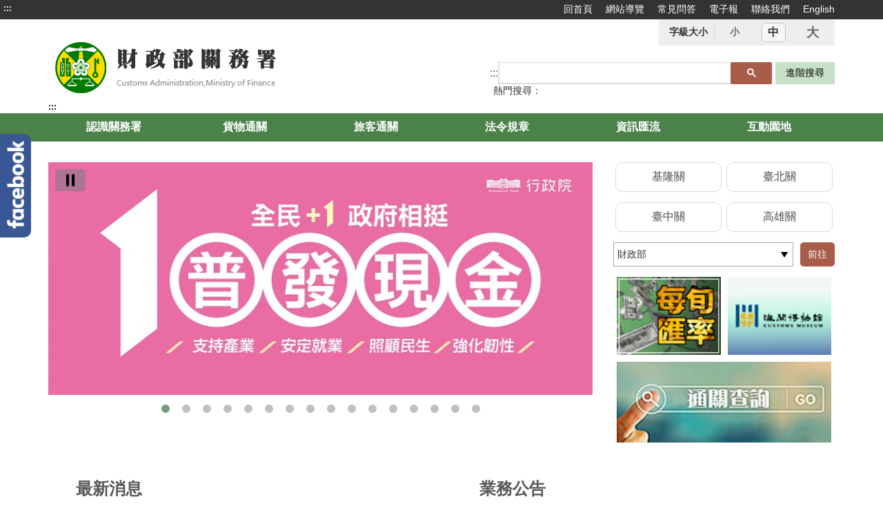

--- FILE ---
content_type: text/css;charset=UTF-8
request_url: https://web.customs.gov.tw/template/style-7/css/shared.css
body_size: 24629
content:
@charset "UTF-8";
.portal {
  max-width: 100%;
  overflow-x: hidden;
  background-color: #ffffff;
  /*-------------------- 顏色設定 ---------------------*/ }
  .portal .function-bg {
    background-color: rgba(74, 130, 74, 0.3);
    background-size: cover;
    background-repeat: no-repeat; }

html {
  font-size: 1em; }
  html.set-font-size-large {
    font-size: 1.125em; }
  html.set-font-size-small {
    font-size: 0.875em; }

body {
  line-height: normal; }

* {
  font-family: '微軟正黑體', Arial, 'Heiti TC', sans-serif;
  font-size: 1rem;
  outline: none;
  padding: 0;
  margin: 0;
  word-break: break-word;
  -webkit-box-sizing: border-box;
  -moz-box-sizing: border-box;
  box-sizing: border-box; }

ul li {
  list-style-type: none; }

a {
  color: #2f71aa;
  cursor: pointer; }
  a:hover, a:focus {
    text-decoration: none; }

input:not([type=checkbox]):not([type=radio]),
select,
textarea {
  font-size: 0.9rem;
  background-color: #fff;
  border: 1px solid #a9a9a9;
  padding-left: 10px;
  padding-right: 10px;
  -webkit-box-sizing: border-box;
  -moz-box-sizing: border-box;
  box-sizing: border-box;
  border-radius: 0;
  outline: none;
  -webkit-appearance: none;
  -moz-appearance: none;
  appearance: none; }
  input:not([type=checkbox]):not([type=radio]):not([type=submit]):not([type=button]):focus,
  select:not([type=submit]):not([type=button]):focus,
  textarea:not([type=submit]):not([type=button]):focus {
    outline-width: 2px;
    outline-offset: 1px;
    outline-style: dashed;
    outline-color: #ef9e27;
    box-shadow: 0px 0px 1px #ef9e27; }

select option {
  font-size: 0.9rem; }

input[type=search]::-webkit-search-cancel-button {
  display: none;
  -webkit-appearance: none; }

.container-middle {
  max-width: 1170px;
  margin: auto;
  padding: 3px 0;
  position: relative; }

/*-------------------- 無障礙::: ---------------------*/
.accesskey {
  position: absolute;
  top: 2px;
  left: 5px;
  z-index: 1; }
  .accesskey a {
    font-size: 0.75rem;
    font-weight: bold;
    color: #000; }
    .accesskey a:focus {
      outline-width: 2px;
      outline-offset: 1px;
      outline-style: dotted;
      outline-color: #ff6e63; }
  .accesskey .to-main {
    opacity: 0; }
    .accesskey .to-main:focus {
      opacity: 1; }

.function-cabinet .container .accesskey {
  top: calc(5px - 30px);
  left: 15px; }

/*-------------------- 大標題 ---------------------*/
h2.h2-title {
  text-align: left;
  color: #595959;
  font-size: 1.5rem;
  margin: 10px 0;
  border-bottom: 1px solid #4A824A;
  padding-bottom: 3px; }

/*-------------------- 顏色設定 ---------------------*/
/* 顏色更換：藍 */
.color-style1 {
  /** 大標題 **/ }
  .color-style1 h2.h2-title {
    color: #595959;
    border-color: #ddd;
    border-left-color: #066caa; }

/* 顏色更換：咖啡 */
.color-style2 {
  /** 大標題 **/ }
  .color-style2 h2.h2-title {
    color: #595959;
    border-color: #ddd;
    border-left-color: #5e0a0a; }

/* 顏色更換：藍綠 */
.color-style3 {
  /** 大標題 **/ }
  .color-style3 h2.h2-title {
    color: #595959;
    border-color: #ddd;
    border-left-color: #ca7700; }
  .color-style3 input:not([type=checkbox]):not([type=radio]):not([type=submit]):not([type=button]):focus,
  .color-style3 select:not([type=submit]):not([type=button]):focus,
  .color-style3 textarea:not([type=submit]):not([type=button]):focus {
    border-color: #0379a7;
    box-shadow: 0px 0px 1px #0379a7; }

/* 顏色更換：綠 */
.color-style4 {
  /** 大標題 **/ }
  .color-style4 h2.h2-title {
    color: #595959;
    border-color: #ddd;
    border-left-color: #0a5e10; }

/* 顏色更換：粉紅 */
.color-style5 {
  /** 大標題 **/ }
  .color-style5 h2.h2-title {
    color: #595959;
    border-color: #ddd;
    border-left-color: #ffa9a9; }

/* 顏色更換：紫 */
.color-style6 {
  /** 大標題 **/ }
  .color-style6 h2.h2-title {
    color: #595959;
    border-color: #ddd;
    border-left-color: #5e146e; }

/*-------------------- 平板 ---------------------*/
@media screen and (max-width: 769px) {
  .accesskey {
    display: none !important; } }

/*-------------------- 手機板 ---------------------*/
.container-middle {
  max-width: 1170px;
  margin: auto;
  padding: 3px 0;
  position: relative; }

header.header-short .second-menu-top > div,
header.header-short .header-width {
  max-width: 1170px; }

header.header-big .second-menu-top > div,
header.header-big .header-width {
  width: 100%; }

.function-cabinet {
  width: 100%;
  max-width: 1170px;
  margin: 0 auto;
  display: flex; }
  .function-cabinet .container {
    width: 100%;
    padding: 0; }
    .function-cabinet .container[class*='separation-'] {
      vertical-align: top; }
    .function-cabinet .container .row {
      margin: 0; }
      .function-cabinet .container .row > div {
        padding: 0;
        padding: 0 15px; }
        .function-cabinet .container .row > div > div {
          margin-bottom: 30px; }
  .function-cabinet .separation-8 {
    width: 75%; }
  .function-cabinet .separation-7 {
    width: 70%; }
  .function-cabinet .separation-6 {
    width: 60%; }
  .function-cabinet .separation-5 {
    width: 50%; }
  .function-cabinet .separation-4 {
    width: 40%; }
  .function-cabinet .separation-3 {
    width: 30%; }
  .function-cabinet .separation-2 {
    width: 25%; }
  .function-cabinet .separation-average-3 {
    width: calc(100% / 3); }
  .function-cabinet .separation-average-4 {
    width: calc(100% / 4); }
  .function-cabinet .separation-average-5 {
    width: calc(100% / 5); }
  .function-cabinet .separation-average-6 {
    width: calc(100% / 6); }
  .function-cabinet.full {
    max-width: none;
    width: 100%;
    margin: 0; }

.function-bg {
  padding: calc(30px * 1.2) 0 calc(30px * 0.85); }
  .function-bg + .function-cabinet {
    margin-top: 30px; }

@media screen and (max-width: 1170px) {
  header.header-short .second-menu-top > div,
  header.header-short .header-width {
    max-width: inherit; } }

@media screen and (max-width: 769px) {
  header + .function-bg,
  header + .function-cabinet {
    padding-top: 30px; }
  .function-cabinet {
    display: block; }
    .function-cabinet .container + .container {
      margin-left: 0; }
    .function-cabinet .container .row > div {
      min-height: inherit; }
      .function-cabinet .container .row > div > div:not(.menu-box):not(.banner):not(.web-map) {
        margin-top: 30px; }
    .function-cabinet .container .row + .row > div > div:not(.menu-box):not(.banner):not(.web-map) {
      margin-top: 0; }
    .function-cabinet .separation-2,
    .function-cabinet .separation-3,
    .function-cabinet .separation-4,
    .function-cabinet .separation-5,
    .function-cabinet .separation-6,
    .function-cabinet .separation-7,
    .function-cabinet .separation-8,
    .function-cabinet .separation-average-3,
    .function-cabinet .separation-average-4,
    .function-cabinet .separation-average-5,
    .function-cabinet .separation-average-6 {
      width: 100%; }
  .function-bg + .function-bg .function-cabinet .container .row:first-child > div > div:not(.menu-box):not(.banner):not(.web-map),
  .function-bg + .function-cabinet .container .row:first-child > div > div:not(.menu-box):not(.banner):not(.web-map),
  .function-cabinet + .function-bg .function-cabinet .container .row:first-child > div > div:not(.menu-box):not(.banner):not(.web-map),
  .function-cabinet + .function-cabinet .container .row:first-child > div > div:not(.menu-box):not(.banner):not(.web-map) {
    margin-top: 0; } }

/*-------------------- 外掛：slick ---------------------*/
.slick-slider {
  /*-------------------- 顏色設定 ---------------------*/
  /* 顏色更換：藍 */
  /* 顏色更換：咖啡 */
  /* 顏色更換：藍綠 */
  /* 顏色更換：綠 */
  /* 顏色更換：粉紅 */
  /* 顏色更換：紫 */ }
  .slick-slider.slick-dotted {
    margin-bottom: 55px !important; }
  .slick-slider .slick-slide a {
    display: block; }
    .slick-slider .slick-slide a:focus {
      outline-width: 3px;
      outline-offset: -3px;
      outline-style: dashed;
      outline-color: #f19300; }
  .slick-slider .slick-prev,
  .slick-slider .slick-next {
    width: 25px;
    height: 55px;
    right: 0;
    color: #fff;
    background-color: rgba(0, 0, 0, 0.6);
    background-image: url(../img/turn-right.svg);
    background-repeat: no-repeat;
    border-radius: 5px 0px 0px 5px;
    background-position: center center;
    background-size: 8px;
    z-index: 1; }
    .slick-slider .slick-prev::before,
    .slick-slider .slick-next::before {
      display: none; }
    .slick-slider .slick-prev:hover,
    .slick-slider .slick-next:hover {
      background-color: rgba(0, 0, 0, 0.8); }
    .slick-slider .slick-prev:focus,
    .slick-slider .slick-next:focus {
      outline: none;
      background-color: #e00; }
  .slick-slider .slick-prev {
    border-radius: 0px 5px 5px 0px;
    background-image: url(../img/left-right.svg);
    left: 0; }
  .slick-slider .slick-dots {
    bottom: -30px; }
    .slick-slider .slick-dots li button {
      padding: 4px; }
      .slick-slider .slick-dots li button::before {
        content: '';
        color: #000;
        width: 12px;
        height: 12px;
        background-color: #000;
        border-radius: 50%;
        top: 4px;
        left: 4px; }
      .slick-slider .slick-dots li button:focus {
        outline-width: 3px;
        outline-offset: 0;
        outline-style: dashed;
        outline-color: #f19300; }
    .slick-slider .slick-dots li.slick-active button::before {
      color: #4c794c;
      background-color: #4c794c; }
  .color-style1 .slick-slider .slick-dots li.slick-active button::before {
    color: #0a3f7b;
    background-color: #0a3f7b; }
  .color-style2 .slick-slider .slick-dots li.slick-active button::before {
    color: #5e0a0a;
    background-color: #5e0a0a; }
  .color-style3 .slick-slider .slick-dots li.slick-active button::before {
    color: #ca7700;
    background-color: #ca7700; }
  .color-style4 .slick-slider .slick-dots li.slick-active button::before {
    color: #0a5e10;
    background-color: #0a5e10; }
  .color-style5 .slick-slider .slick-dots li.slick-active button::before {
    color: #d34e4b;
    background-color: #d34e4b; }
  .color-style6 .slick-slider .slick-dots li.slick-active button::before {
    color: #5e146e;
    background-color: #5e146e; }

/*-------------- 彈出訊息區塊 ---------------*/
.light-msg-box {
  background-color: rgba(0, 0, 0, 0.6);
  width: 100vw;
  height: 100%;
  display: flex;
  align-items: center;
  justify-content: center;
  position: fixed;
  z-index: 1000000;
  top: 0;
  left: 0; }
  .light-msg-box .msg-box {
    width: 600px; }
    .light-msg-box .msg-box .close-box {
      text-align: center; }
      .light-msg-box .msg-box .close-box a {
        color: #fff;
        font-size: 1.375rem;
        background: rgba(255, 255, 255, 0.2);
        width: 34px;
        display: inline-block;
        border-radius: 100px;
        margin: 1vh 0;
        border: 2px solid #a0a0a0; }
        .light-msg-box .msg-box .close-box a:hover {
          background-color: #ff6d6d;
          border: 2px solid #ec5044; }
    .light-msg-box .msg-box .msg-content {
      background-color: #fff;
      width: 90%;
      max-width: 750px;
      margin: auto;
      padding: 5px 15px;
      font-weight: 300;
      padding-bottom: 0;
      border-radius: 15px;
      border: 5px solid rgba(0, 0, 0, 0.4); }
      .light-msg-box .msg-box .msg-content h2 {
        font-size: 1.3rem;
        text-align: center;
        padding: 10px 0;
        border-bottom: 3px solid #4A824A;
        box-shadow: 0px 3px 0px #ddd;
        font-weight: 400;
        margin-bottom: 15px;
        color: #7b7b7b; }
      .light-msg-box .msg-box .msg-content .msg-text {
        margin: 30px 0; }
        .light-msg-box .msg-box .msg-content .msg-text p {
          font-size: 1.1rem;
          text-align: center; }
      .light-msg-box .msg-box .msg-content .butn-box {
        margin-top: 15px;
        text-align: center;
        border-top: 2px solid #ddd;
        padding: 15px 0; }
        .light-msg-box .msg-box .msg-content .butn-box button {
          padding: 5px 10px;
          border-radius: 5px;
          letter-spacing: 2px;
          text-indent: 4px; }
          .light-msg-box .msg-box .msg-content .butn-box button.butn-close {
            text-align: center;
            margin: auto;
            color: #353535;
            background-color: #e0e0e0;
            border: none;
            box-shadow: 2px 2px 2px #b6b6b6; }
  .color-style1 .light-msg-box .msg-box .msg-content .title {
    color: #345f8f;
    border-color: #36669c; }
  .color-style2 .light-msg-box .msg-box .msg-content .title {
    color: #875252;
    border-color: #811818; }
  .color-style3 .light-msg-box .msg-box .msg-content .title {
    color: #9c5c00;
    border-color: #ca7700; }
  .color-style4 .light-msg-box .msg-box .msg-content .title {
    color: #188144;
    border-color: #188144; }
  .color-style5 .light-msg-box .msg-box .msg-content .title {
    color: #ce4242;
    border-color: #ffa9a9; }
  .color-style6 .light-msg-box .msg-box .msg-content .title {
    color: #802b93;
    border-color: #802b93; }

/*-------------------- 功能模組：頁首 - 分眾導覽 ---------------------*/
.header-classification {
  width: 90%;
  max-width: 255px;
  padding: 5px 15px;
  background-color: #eee;
  display: flex;
  /*-------------------- 顏色設定 ---------------------*/ }
  .header-classification .title {
    font-size: 0.875rem;
    font-weight: bold;
    line-height: 2;
    margin-right: 10px; }
  .header-classification select {
    flex: 1;
    height: 28px;
    padding: 0 20px 0 5px;
    font-size: 0.875rem;
    background-image: url(../img/arrow-style-7.png);
    background-size: 10px;
    background-position: right 5px center;
    background-repeat: no-repeat; }
    .header-classification select::-ms-expand {
      display: none; }
  .color-style1 .header-classification select {
    background-image: url(../img/arrow-style-1.png); }
  .color-style2 .header-classification select {
    background-image: url(../img/arrow-style-2.png); }
  .color-style3 .header-classification select {
    background-image: url(../img/arrow-style-3.png); }
  .color-style4 .header-classification select {
    background-image: url(../img/arrow-style-4.png); }
  .color-style5 .header-classification select {
    background-image: url(../img/arrow-style-5.png); }
  .color-style6 .header-classification select {
    background-image: url(../img/arrow-style-6.png); }

/*-------------------- 功能模組：頁首 - 文字大小 ---------------------*/
.header-text-size {
  width: 90%;
  max-width: 255px;
  padding: 5px 15px;
  background-color: #eee;
  display: flex;
  /*-------------------- 顏色設定 ---------------------*/ }
  .header-text-size .title {
    font-size: 0.875rem;
    font-weight: bold;
    padding-right: 10px;
    margin-right: 10px;
    border-right: 1px solid #ddd;
    white-space: nowrap;
    display: flex;
    align-items: center; }
  .header-text-size .text-button {
    flex: 1;
    line-height: normal;
    display: flex;
    align-items: center;
    justify-content: space-between; }
    .header-text-size .text-button a {
      width: 35px;
      height: 28px;
      font-weight: bold;
      color: #666;
      display: flex;
      align-items: center;
      justify-content: center; }
      .header-text-size .text-button a:hover {
        background-color: #f7f7f7; }
      .header-text-size .text-button a.small {
        font-size: 0.875rem; }
      .header-text-size .text-button a.medium {
        font-size: 1rem; }
      .header-text-size .text-button a.large {
        font-size: 1.125rem; }
      .header-text-size .text-button a.selected {
        color: #353535;
        border: 1px solid #c6c5c5;
        background-color: #f7f7f7;
        border-radius: 5px; }
      .header-text-size .text-button a:focus {
        background-color: #FFE16D;
        outline: none; }
      html.set-font-size-large .header-text-size .text-button a.small {
        font-size: 0.77rem; }
      html.set-font-size-large .header-text-size .text-button a.medium {
        font-size: 0.88rem; }
      html.set-font-size-large .header-text-size .text-button a.large {
        font-size: 1rem; }
      html.set-font-size-small .header-text-size .text-button a.small {
        font-size: 1rem; }
      html.set-font-size-small .header-text-size .text-button a.medium {
        font-size: 1.14rem; }
      html.set-font-size-small .header-text-size .text-button a.large {
        font-size: 1.28rem; }
  @media screen and (max-width: 769px) {
    .header-text-size .text-button {
      justify-content: space-around; } }
  .color-style3 .header-text-size a:focus {
    color: #fff;
    background-color: #e00; }

/*-------------------- 功能模組：頁首 - 按鈕 ---------------------*/
.header-buttons {
  /*-------------------- 顏色設定 ---------------------*/
  /* 顏色更換：藍 */
  /* 顏色更換：咖啡 */
  /* 顏色更換：藍綠 */
  /* 顏色更換：綠 */
  /* 顏色更換：粉紅 */
  /* 顏色更換：紫 */ }
  .header-buttons a {
    height: 32px;
    line-height: 32px;
    color: #353535;
    font-size: 0.875rem;
    display: inline-block;
    padding: 0 15px;
    border-radius: 20px;
    background-color: #eee; }
    .header-buttons a + a {
      margin-left: 5px; }
    .header-buttons a:hover {
      background-color: #f7f7f7; }
    .header-buttons a:focus {
      outline: none;
      background-color: #FFE16D; }
  .color-style3 .header-buttons a:focus {
    color: #fff;
    background-color: #e00; }

/*-------------------- 功能模組：頁首 - 今天日期 ---------------------*/
.header-today {
  width: 90%;
  max-width: 255px;
  text-align: center;
  padding: 5px 15px;
  background-color: #eee; }
  .header-today p {
    font-size: 0.9rem; }

/*-------------------- 功能模組：頁首 - 電子報 ---------------------*/
.header-newspaper {
  width: 90%;
  max-width: 500px;
  /*-------------------- 顏色設定 ---------------------*/ }
  .header-newspaper form {
    display: flex;
    align-items: center; }
  .header-newspaper input.email {
    flex: 1;
    height: 32px;
    border: 2px solid #dddddd;
    overflow: hidden; }
  .header-newspaper input[type=button].butn {
    height: 30px;
    font-size: 0.875rem;
    padding: 0 15px;
    margin-left: 7px;
    border: none; }
    .header-newspaper input[type=button].butn.ok {
      color: #fff;
      background-color: #a85d49; }
      .header-newspaper input[type=button].butn.ok:hover {
        background-color: #90503f; }
      .header-newspaper input[type=button].butn.ok:focus {
        color: #353535;
        background-color: #FFE16D; }
    .header-newspaper input[type=button].butn.cancel {
      color: #555;
      background-color: #d4d4d4; }
      .header-newspaper input[type=button].butn.cancel:hover {
        background-color: #cccccc; }
      .header-newspaper input[type=button].butn.cancel:focus {
        color: #353535;
        background-color: #FFE16D; }
  .color-style1 .header-newspaper input[type=button].butn.ok {
    color: #353535;
    background-color: #ffb141; }
    .color-style1 .header-newspaper input[type=button].butn.ok:hover {
      background-color: #FFE16D; }
    .color-style1 .header-newspaper input[type=button].butn.ok:focus {
      color: #fff;
      background-color: #e00; }
  .color-style2 .header-newspaper input[type=button].butn.ok {
    color: #353535;
    background-color: #fadcdc; }
    .color-style2 .header-newspaper input[type=button].butn.ok:hover {
      color: #fff;
      background-color: #b63131; }
    .color-style2 .header-newspaper input[type=button].butn.ok:focus {
      color: #353535;
      background-color: #FFE16D; }
  .color-style2 .header-newspaper input[type=button].butn.cancel {
    color: #555;
    background-color: #d4d4d4; }
    .color-style2 .header-newspaper input[type=button].butn.cancel:hover {
      background-color: #cccccc; }
    .color-style2 .header-newspaper input[type=button].butn.cancel:focus {
      background-color: #FFE16D; }
  .color-style3 .header-newspaper input[type=button].butn.ok {
    color: #353535;
    background-color: #ffb141; }
    .color-style3 .header-newspaper input[type=button].butn.ok:hover {
      background-color: #ffe186; }
    .color-style3 .header-newspaper input[type=button].butn.ok:focus {
      color: #fff;
      background-color: #e00; }
  .color-style4 .header-newspaper input[type=button].butn.ok {
    color: #fff;
    background-color: #35786f; }
    .color-style4 .header-newspaper input[type=button].butn.ok:hover {
      background-color: #2a6159; }
    .color-style4 .header-newspaper input[type=button].butn.ok:focus {
      color: #353535;
      background-color: #FFE16D; }
  .color-style4 .header-newspaper input[type=button].butn.cancel:focus {
    color: #353535;
    background-color: #FFE16D; }
  .color-style5 .header-newspaper input[type=button].butn.ok {
    color: #000;
    background-color: #ffa9a9; }
    .color-style5 .header-newspaper input[type=button].butn.ok:hover {
      background-color: #ffcbcb; }
    .color-style5 .header-newspaper input[type=button].butn.ok:focus {
      background-color: #FFE16D; }
  .color-style5 .header-newspaper input[type=button].butn.cancel:focus {
    color: #000;
    background-color: #FFE16D; }
  .color-style6 .header-newspaper input[type=button].butn.ok {
    color: #fff;
    background-color: #802b93; }
    .color-style6 .header-newspaper input[type=button].butn.ok:hover {
      background-color: #ad3cc6; }
    .color-style6 .header-newspaper input[type=button].butn.ok:focus {
      color: #353535;
      background-color: #FFE16D; }
  .color-style6 .header-newspaper input[type=button].butn.cancel:focus {
    color: #353535;
    background-color: #FFE16D; }

/*-------------------- 功能模組：頁首 ---------------------*/
header {
  background-size: cover;
  background-repeat: no-repeat;
  background-color: #fff;
  /*-------------------- 顏色設定 ---------------------*/ }
  header .accesskey a {
    color: #fff; }
  header .second-menu-top {
    background-color: #333333; }
    header .second-menu-top > div {
      margin: 0 auto;
      padding: 0 15px;
      text-align: right; }
      header .second-menu-top > div a {
        font-size: 0.875rem;
        color: #ffffff;
        display: inline-block;
        padding: 5px 0; }
        header .second-menu-top > div a + a {
          margin-left: 15px; }
        header .second-menu-top > div a:hover {
          color: #FFE16D; }
        header .second-menu-top > div a:focus {
          color: #353535;
          padding: 0 5px;
          outline: none;
          background-color: #FFE16D; }
  header .header-width {
    margin: 0 auto;
    display: flex;
    padding: 0 15px; }
    header .header-width .logo-box {
      display: flex;
      width: 380px;
      align-items: center;
      margin: 20px 0; }
      header .header-width .logo-box h1 {
        display: block;
        width: 95%;
        margin: 0; }
        header .header-width .logo-box h1 a {
          display: block; }
          header .header-width .logo-box h1 a img {
            width: 100%;
            max-width: calc(380px - 10px);
            opacity: 0; }
          header .header-width .logo-box h1 a:focus {
            outline-width: 3px;
            outline-offset: 0px;
            outline-style: dashed;
            outline-color: #f19300; }
      header .header-width .logo-box:last-child:not(:first-child) {
        justify-content: flex-end; }
        header .header-width .logo-box:last-child:not(:first-child) h1 {
          text-align: right; }
      header .header-width .logo-box:nth-child(2):not(:last-child) {
        justify-content: center; }
      header .header-width .logo-box:nth-last-child(2), header .header-width .logo-box:nth-child(2):last-child, header .header-width .logo-box:first-child:last-child, header .header-width .logo-box:last-child:first-child {
        width: 40%; }
        header .header-width .logo-box:nth-last-child(2) h1, header .header-width .logo-box:nth-child(2):last-child h1, header .header-width .logo-box:first-child:last-child h1, header .header-width .logo-box:last-child:first-child h1 {
          width: 100%; }
          header .header-width .logo-box:nth-last-child(2) h1 a img, header .header-width .logo-box:nth-child(2):last-child h1 a img, header .header-width .logo-box:first-child:last-child h1 a img, header .header-width .logo-box:last-child:first-child h1 a img {
            max-width: 450px; }
    header .header-width .function-header {
      width: calc((100% - 380px) / 2); }
      header .header-width .function-header:first-child ul .header-function-top,
      header .header-width .function-header:first-child ul .header-function-center,
      header .header-width .function-header:first-child ul .header-function-bottom {
        justify-content: flex-start; }
      header .header-width .function-header:first-child:nth-last-child(2) {
        width: 60%; }
        header .header-width .function-header:first-child:nth-last-child(2) ul li:empty {
          height: 0px; }
        header .header-width .function-header:first-child:nth-last-child(2) ul li .search,
        header .header-width .function-header:first-child:nth-last-child(2) ul li .search-google {
          max-width: 500px; }
      header .header-width .function-header:last-child:nth-child(2) {
        width: 60%; }
        header .header-width .function-header:last-child:nth-child(2) ul li:empty {
          height: 0px; }
        header .header-width .function-header:last-child:nth-child(2) ul li .search,
        header .header-width .function-header:last-child:nth-child(2) ul li .search-google {
          max-width: 500px; }
      header .header-width .function-header:nth-child(2):not(:last-child) ul li .search,
      header .header-width .function-header:nth-child(2):not(:last-child) ul li .search-google {
        width: 90%; }
      header .header-width .function-header ul {
        width: 100%;
        height: 100%;
        margin: auto;
        position: relative;
        display: flex;
        align-content: space-between;
        flex-wrap: wrap; }
        header .header-width .function-header ul li {
          width: 100%;
          display: flex;
          justify-content: flex-end; }
          header .header-width .function-header ul li:empty {
            height: 25px; }
          header .header-width .function-header ul li .search,
          header .header-width .function-header ul li .search-google {
            width: 90%;
            max-width: 410px; }
          header .header-width .function-header ul li.header-function-top:empty + .header-function-center:not(:empty) {
            margin-top: 15px; }
          header .header-width .function-header ul li.header-function-top:not(:empty) {
            margin-bottom: 15px; }
          header .header-width .function-header ul li.header-function-top .header-buttons,
          header .header-width .function-header ul li.header-function-top .header-newspaper {
            margin-top: 15px; }
          header .header-width .function-header ul li.header-function-top .search,
          header .header-width .function-header ul li.header-function-top .search-google {
            max-width: 410px;
            margin-top: 15px; }
          header .header-width .function-header ul li.header-function-center:not(:empty) {
            margin-bottom: 15px; }
          header .header-width .function-header ul li.header-function-bottom .header-buttons,
          header .header-width .function-header ul li.header-function-bottom .header-newspaper {
            margin-bottom: 15px; }
          header .header-width .function-header ul li.header-function-bottom .search,
          header .header-width .function-header ul li.header-function-bottom .search-google {
            max-width: 410px;
            margin-bottom: 15px; }
  header .hamburger-box {
    display: none; }
  @media screen and (max-width: 769px) {
    header {
      border-bottom: 2px solid #cccccc; }
      header .second-menu-top {
        height: 45px;
        overflow-x: auto; }
        header .second-menu-top div {
          max-width: none;
          height: 43px;
          line-height: 43px;
          width: 100vw;
          margin: 0;
          padding: 0 10px;
          text-align: center;
          position: relative;
          white-space: nowrap; }
          header .second-menu-top div a {
            height: 100%;
            padding: 0 15px; }
            header .second-menu-top div a + a {
              margin-left: 0; }
      header .header-width {
        padding: 10px 15px; }
        header .header-width .logo-box {
          width: 100%;
          justify-content: flex-start !important;
          margin: 0; }
          header .header-width .logo-box h1 {
            flex: 1; }
            header .header-width .logo-box h1 .logo {
              max-width: 270px;
              margin: auto; }
          header .header-width .logo-box:first-child:last-child, header .header-width .logo-box:last-child:first-child, header .header-width .logo-box:nth-last-child(2), header .header-width .logo-box:nth-child(2):last-child {
            width: 100%; }
          header .header-width .logo-box .hamburger-box {
            width: 35px;
            height: 35px;
            padding: 11px 9px;
            border: 1px solid #deecde;
            background-color: #deecde;
            box-shadow: 1px 1px 2px #848484;
            display: flex;
            justify-content: center;
            align-items: center; }
            header .header-width .logo-box .hamburger-box .hamburger-logo {
              width: 22px;
              margin: auto;
              border-top: 2px solid #5ca35c; }
              header .header-width .logo-box .hamburger-box .hamburger-logo::before, header .header-width .logo-box .hamburger-box .hamburger-logo::after {
                content: '';
                width: 100%;
                height: 2px;
                display: block;
                margin-top: 20%;
                background-color: #5ca35c; }
              header .header-width .logo-box .hamburger-box .hamburger-logo img {
                display: none; }
        header .header-width .function-header {
          display: none; } }
  @media screen and (max-width: 414px) {
    header .second-menu-top div a {
      min-width: calc((100vw - 30px) / 4);
      padding: 0; } }
  @media screen and (max-width: 320px) {
    header .second-menu-top div a {
      min-width: calc((100vw - 30px) / 3); }
    header .header-width .logo-box .logo {
      max-width: 220px; }
    header .header-width .logo-box .hamburger-box {
      width: 35px; } }
  @media screen and (max-width: 769px) {
    .color-style1 header .header-width .logo-box .hamburger-box {
      border-color: #ecf4fd;
      background-color: #ecf4fd; }
      .color-style1 header .header-width .logo-box .hamburger-box .hamburger-logo {
        border-color: #999; }
        .color-style1 header .header-width .logo-box .hamburger-box .hamburger-logo::before, .color-style1 header .header-width .logo-box .hamburger-box .hamburger-logo::after {
          background-color: #999; } }
  @media screen and (max-width: 769px) {
    .color-style2 header .header-width .logo-box .hamburger-box {
      border-color: #da3636;
      background-color: #da3636; }
      .color-style2 header .header-width .logo-box .hamburger-box .hamburger-logo {
        border-color: #fff; }
        .color-style2 header .header-width .logo-box .hamburger-box .hamburger-logo::before, .color-style2 header .header-width .logo-box .hamburger-box .hamburger-logo::after {
          background-color: #fff; } }
  @media screen and (max-width: 769px) {
    .color-style3 header .header-width .logo-box .hamburger-box {
      border-color: #ffd8a0;
      background-color: #ffd8a0; }
      .color-style3 header .header-width .logo-box .hamburger-box .hamburger-logo {
        border-color: #777; }
        .color-style3 header .header-width .logo-box .hamburger-box .hamburger-logo::before, .color-style3 header .header-width .logo-box .hamburger-box .hamburger-logo::after {
          background-color: #777; } }
  @media screen and (max-width: 769px) {
    .color-style4 header .header-width .logo-box .hamburger-box .hamburger-logo {
      border-color: #777; }
      .color-style4 header .header-width .logo-box .hamburger-box .hamburger-logo::before, .color-style4 header .header-width .logo-box .hamburger-box .hamburger-logo::after {
        background-color: #777; } }
  @media screen and (max-width: 769px) {
    .color-style6 header .header-width .logo-box .hamburger-box {
      border-color: #f5e7f8;
      background-color: #f5e7f8; }
      .color-style6 header .header-width .logo-box .hamburger-box .hamburger-logo {
        border-color: #804c8b; }
        .color-style6 header .header-width .logo-box .hamburger-box .hamburger-logo::before, .color-style6 header .header-width .logo-box .hamburger-box .hamburger-logo::after {
          background-color: #804c8b; } }

/*-------------------- 功能模組：選單 ---------------------*/
.menu-box {
  width: 100%;
  background-color: #4A824A;
  position: relative;
  /*-------------------- 顏色設定 ---------------------*/ }
  .function-cabinet.full .menu-box {
    width: calc(100% + 15px * 2);
    margin-left: -15px; }
    .function-cabinet.full .menu-box .container-middle {
      padding: 0 15px; }
  .menu-box.menu-fixed {
    width: 100%;
    margin: 0 !important;
    position: fixed;
    top: 0;
    left: 0;
    z-index: 50; }
  .menu-box .container-hide {
    display: none;
    background-color: #4A824A;
    text-align: center; }
    .menu-box .container-hide a {
      display: inline-block;
      color: #fff;
      line-height: 1.2;
      width: 30px;
      height: 30px;
      font-size: 1.25rem;
      border-radius: 50px;
      border: 2px solid #cfc8ad;
      font-weight: 100;
      margin: 2.5% 0 2%; }
  .menu-box .container-middle {
    padding: 0; }
  .menu-box ul.menu {
    display: flex;
    justify-content: space-around;
    align-items: stretch; }
    .menu-box ul.menu li {
      width: 100%;
      display: inline-block;
      position: relative;
      text-align: center; }
      .menu-box ul.menu li:hover {
        background-color: #95d865; }
        .menu-box ul.menu li:hover a {
          color: #425832; }
        .menu-box ul.menu li:hover .menu-floor-down {
          display: block; }
      .menu-box ul.menu li a {
        font-weight: bold;
        display: block;
        padding: 10px;
        text-decoration: none;
        color: #fff;
        white-space: inherit;
        line-height: normal; }
        .menu-box ul.menu li a:hover {
          background-color: #95d865;
          color: #425832; }
        .menu-box ul.menu li a:focus {
          outline: none; }
      .menu-box ul.menu li .menu-floor-down {
        position: absolute;
        z-index: 2;
        display: none;
        background-color: #e8e8e8; }
        .menu-box ul.menu li .menu-floor-down.open {
          display: block; }
        .menu-box ul.menu li .menu-floor-down li {
          width: 100%;
          text-align: left; }
          .menu-box ul.menu li .menu-floor-down li + li {
            border-top: 1px solid #d3d3d3; }
          .menu-box ul.menu li .menu-floor-down li:hover {
            background-color: #f0f0f0; }
            .menu-box ul.menu li .menu-floor-down li:hover .menu-floor-down {
              display: block; }
          .menu-box ul.menu li .menu-floor-down li a {
            color: #626262;
            white-space: nowrap; }
            .menu-box ul.menu li .menu-floor-down li a:hover {
              background-color: #f0f0f0; }
            .menu-box ul.menu li .menu-floor-down li a:focus {
              color: #fff;
              outline: none;
              background-color: #e00; }
      .menu-box ul.menu li .classification-menu.open {
        color: #555555;
        background-color: #FFE16D;
        outline: none; }
    .menu-box ul.menu > li:nth-last-of-type(1) .menu-floor-down, .menu-box ul.menu > li:nth-last-of-type(2) .menu-floor-down, .menu-box ul.menu > li:nth-last-of-type(3) .menu-floor-down {
      right: 0; }
    .menu-box ul.menu > li > a {
      height: 100%;
      display: flex;
      justify-content: center;
      align-items: center; }
      html:lang(en) .menu-box ul.menu > li > a {
        word-break: normal; }
  .menu-box .rwd-header-function {
    display: none; }
  @media screen and (max-width: 1170px) {
    .menu-box {
      width: calc(100% + 15px * 2);
      margin-left: -15px; } }
  @media screen and (max-width: 769px) {
    .menu-box {
      width: 100%;
      margin-left: 0;
      display: none;
      position: fixed;
      z-index: 100;
      top: 0;
      left: 0;
      height: 100vh;
      padding-left: 0 !important;
      padding-right: 0 !important;
      overflow: auto; }
      .function-cabinet.full .menu-box {
        width: 100%;
        margin-left: 0; }
        .function-cabinet.full .menu-box .container-middle {
          padding: 0; }
      .menu-box .container-hide {
        display: block; }
      .menu-box ul.menu {
        display: block; }
        .menu-box ul.menu > li {
          width: 100%;
          padding: 0;
          border-bottom: 1px solid #659665; }
          .menu-box ul.menu > li:hover .menu-floor-down {
            display: none; }
          .menu-box ul.menu > li a {
            height: auto;
            display: block; }
          .menu-box ul.menu > li .menu-floor-down {
            display: none;
            z-index: 1;
            position: relative;
            width: 100%; }
            .menu-box ul.menu > li .menu-floor-down li {
              text-align: center; }
              .menu-box ul.menu > li .menu-floor-down li a:hover, .menu-box ul.menu > li .menu-floor-down li a:focus {
                color: #353535;
                background-color: #c0d4c0; }
      .menu-box .rwd-header-function {
        display: block;
        background-color: #fff; }
        .menu-box .rwd-header-function .function-header {
          border-bottom: 2px solid #529025; }
          .menu-box .rwd-header-function .function-header ul {
            padding: 15px 0; }
            .menu-box .rwd-header-function .function-header ul li {
              margin: 15px 0; }
              .menu-box .rwd-header-function .function-header ul li:empty {
                margin: 0; }
              .menu-box .rwd-header-function .function-header ul li:empty + li, .menu-box .rwd-header-function .function-header ul li:first-child {
                margin-top: 0; }
              .menu-box .rwd-header-function .function-header ul li:last-child {
                margin-bottom: 0; }
              .menu-box .rwd-header-function .function-header ul li .search,
              .menu-box .rwd-header-function .function-header ul li .search-google {
                width: 85%;
                margin: 0 auto; }
              .menu-box .rwd-header-function .function-header ul li .header-classification,
              .menu-box .rwd-header-function .function-header ul li .header-text-size,
              .menu-box .rwd-header-function .function-header ul li .header-today,
              .menu-box .rwd-header-function .function-header ul li .header-newspaper {
                width: 85%;
                max-width: inherit;
                margin: auto; }
              .menu-box .rwd-header-function .function-header ul li .header-buttons {
                text-align: center; }
                .menu-box .rwd-header-function .function-header ul li .header-buttons a {
                  width: 40%; }
                  .menu-box .rwd-header-function .function-header ul li .header-buttons a:nth-of-type(2n+1) {
                    margin-left: 0; }
                  .menu-box .rwd-header-function .function-header ul li .header-buttons a:nth-of-type(n+3) {
                    margin-top: 10px; } }
  .color-style1 .menu-box {
    background-color: #2B79B6; }
    .color-style1 .menu-box .container-hide {
      background-color: #0a3f7b; }
      .color-style1 .menu-box .container-hide a {
        border-color: #cfc8ad; }
    .color-style1 .menu-box ul.menu li:hover {
      background-color: #09385e; }
      .color-style1 .menu-box ul.menu li:hover a {
        color: #fff; }
    .color-style1 .menu-box ul.menu li a {
      color: #fff; }
      .color-style1 .menu-box ul.menu li a:hover {
        background-color: #09385e; }
    .color-style1 .menu-box ul.menu li .menu-floor-down {
      background-color: #2b79b6; }
      .color-style1 .menu-box ul.menu li .menu-floor-down li a:hover {
        background-color: #09385e; }
    .color-style1 .menu-box ul.menu li .classification-menu.open {
      color: #353535;
      background-color: #FFE16D; }
    .color-style1 .menu-box .rwd-header-function .function-header {
      border-color: #0a3f7b; }
    @media screen and (max-width: 769px) {
      .color-style1 .menu-box ul.menu li {
        border-color: #6b8bb0; }
        .color-style1 .menu-box ul.menu li .menu-floor-down li a:hover, .color-style1 .menu-box ul.menu li .menu-floor-down li a:focus {
          color: #353535;
          background-color: #c4d0df; } }
  .color-style2 .menu-box {
    background-color: #A95E14; }
    .color-style2 .menu-box .container-hide {
      background-color: #9e1d1d; }
      .color-style2 .menu-box .container-hide a {
        border-color: #cfc8ad; }
    .color-style2 .menu-box ul.menu li {
      border-color: #a65f5f; }
      .color-style2 .menu-box ul.menu li:hover {
        background-color: #b63131;
        color: #fff; }
        .color-style2 .menu-box ul.menu li:hover a:hover {
          background-color: #b63131; }
      .color-style2 .menu-box ul.menu li a {
        color: #fff; }
        .color-style2 .menu-box ul.menu li a:hover {
          background-color: #b63131; }
      .color-style2 .menu-box ul.menu li .menu-floor-down {
        background: none;
        background-color: #e8e8e8; }
        .color-style2 .menu-box ul.menu li .menu-floor-down li {
          border-color: #d3d3d3; }
          .color-style2 .menu-box ul.menu li .menu-floor-down li a {
            color: #626262; }
            .color-style2 .menu-box ul.menu li .menu-floor-down li a:hover {
              color: #fff;
              background-color: #b63131; }
            .color-style2 .menu-box ul.menu li .menu-floor-down li a:focus {
              color: #ffffff; }
      .color-style2 .menu-box ul.menu li .classification-menu.open {
        color: #353535;
        background-color: #FFE16D; }
    .color-style2 .menu-box .rwd-header-function .function-header {
      border-color: #a65f5f; }
    @media screen and (max-width: 769px) {
      .color-style2 .menu-box ul.menu li {
        border-color: #a65f5f; }
        .color-style2 .menu-box ul.menu li .menu-floor-down li a:hover, .color-style2 .menu-box ul.menu li .menu-floor-down li a:focus {
          color: #353535;
          background-color: #fce4e4; } }
  .color-style3 .menu-box {
    background-color: #018378; }
    .color-style3 .menu-box .container-hide {
      background-color: #a86300; }
      .color-style3 .menu-box .container-hide a {
        border-color: #cfc8ad; }
    .color-style3 .menu-box ul.menu li {
      border-color: #ca7700; }
      .color-style3 .menu-box ul.menu li:hover {
        background-color: #016058; }
        .color-style3 .menu-box ul.menu li:hover a {
          color: #fff; }
          .color-style3 .menu-box ul.menu li:hover a:hover {
            background-color: #016058; }
      .color-style3 .menu-box ul.menu li a {
        color: #fff; }
        .color-style3 .menu-box ul.menu li a:hover {
          background-color: #018378; }
      .color-style3 .menu-box ul.menu li .menu-floor-down {
        background-color: #e8e8e8; }
        .color-style3 .menu-box ul.menu li .menu-floor-down li + li {
          border-color: #d3d3d3; }
        .color-style3 .menu-box ul.menu li .menu-floor-down li:hover {
          background-color: #018378; }
        .color-style3 .menu-box ul.menu li .menu-floor-down li a {
          color: #000; }
          .color-style3 .menu-box ul.menu li .menu-floor-down li a:hover {
            background-color: #018378;
            color: #fff; }
          .color-style3 .menu-box ul.menu li .menu-floor-down li a:focus {
            color: #fff;
            background-color: #e00; }
      .color-style3 .menu-box ul.menu li .classification-menu.open {
        color: #353535;
        background-color: #FFE16D; }
    .color-style3 .menu-box .rwd-header-function .function-header {
      border-color: #e6d5bc; }
    @media screen and (max-width: 769px) {
      .color-style3 .menu-box ul.menu li {
        border-color: #e99b2a; }
        .color-style3 .menu-box ul.menu li .menu-floor-down li a:hover {
          color: #ca7700;
          background-color: #f3f3f3; } }
  .color-style4 .menu-box {
    background-color: #378166; }
    .color-style4 .menu-box .container-hide {
      background-color: #2b644f; }
      .color-style4 .menu-box .container-hide a {
        border-color: #cfc8ad; }
    .color-style4 .menu-box ul.menu li:hover {
      background-color: #2b644f; }
      .color-style4 .menu-box ul.menu li:hover a {
        color: #fff; }
        .color-style4 .menu-box ul.menu li:hover a:hover {
          background-color: #2b644f; }
    .color-style4 .menu-box ul.menu li a {
      color: #fff; }
      .color-style4 .menu-box ul.menu li a:hover {
        background-color: #2b644f; }
    .color-style4 .menu-box ul.menu li .menu-floor-down {
      background-color: #e8e8e8; }
      .color-style4 .menu-box ul.menu li .menu-floor-down li + li {
        border-color: #d3d3d3; }
      .color-style4 .menu-box ul.menu li .menu-floor-down li:hover {
        background-color: #2b644f; }
      .color-style4 .menu-box ul.menu li .menu-floor-down li a {
        color: #000; }
        .color-style4 .menu-box ul.menu li .menu-floor-down li a:hover {
          color: #fff;
          background-color: #2b644f; }
        .color-style4 .menu-box ul.menu li .menu-floor-down li a:focus {
          color: #fff;
          background-color: #e00; }
    .color-style4 .menu-box ul.menu li .classification-menu.open {
      color: #353535;
      background-color: #FFE16D; }
    .color-style4 .menu-box .rwd-header-function .function-header {
      border-color: #cadcd2; }
    @media screen and (max-width: 769px) {
      .color-style4 .menu-box ul.menu li {
        border-color: #5f9375; }
        .color-style4 .menu-box ul.menu li .menu-floor-down li a {
          background-color: #e8e8e8; }
          .color-style4 .menu-box ul.menu li .menu-floor-down li a:hover, .color-style4 .menu-box ul.menu li .menu-floor-down li a:focus {
            color: #3b644c;
            background-color: #e2eee8; } }
  .color-style5 .menu-box {
    background-color: #ffcdcd; }
    .color-style5 .menu-box .container-hide {
      background-color: #ffa3a3; }
      .color-style5 .menu-box .container-hide a {
        border-color: #c96b69;
        color: #46201f; }
    .color-style5 .menu-box ul.menu li:hover {
      background-color: #ffa9a9; }
      .color-style5 .menu-box ul.menu li:hover a {
        color: #803131; }
        .color-style5 .menu-box ul.menu li:hover a:hover {
          background-color: #ffa9a9; }
    .color-style5 .menu-box ul.menu li a {
      color: #993a3a; }
      .color-style5 .menu-box ul.menu li a:hover {
        background-color: #ffa9a9; }
    .color-style5 .menu-box ul.menu li .menu-floor-down {
      background-color: #e8e8e8; }
      .color-style5 .menu-box ul.menu li .menu-floor-down li {
        border-color: #d3d3d3; }
        .color-style5 .menu-box ul.menu li .menu-floor-down li + li {
          border-color: #d3d3d3; }
        .color-style5 .menu-box ul.menu li .menu-floor-down li:hover {
          background-color: #f0f0f0; }
        .color-style5 .menu-box ul.menu li .menu-floor-down li a {
          color: #626262; }
          .color-style5 .menu-box ul.menu li .menu-floor-down li a:hover {
            background-color: #f0f0f0; }
          .color-style5 .menu-box ul.menu li .menu-floor-down li a:focus {
            color: #353535;
            background-color: #FFE16D; }
    .color-style5 .menu-box ul.menu li .classification-menu.open {
      color: #fff;
      background-color: #e00; }
    .color-style5 .menu-box .rwd-header-function .function-header {
      border-color: #efe1e1; }
    @media screen and (max-width: 769px) {
      .color-style5 .menu-box ul.menu li {
        border-color: #e5a8a8; }
        .color-style5 .menu-box ul.menu li .menu-floor-down li a {
          background-color: #f3f3f3; }
          .color-style5 .menu-box ul.menu li .menu-floor-down li a:hover {
            color: #bf5858;
            background-color: #ffeded; } }
  .color-style6 .menu-box {
    background-color: #802b93; }
    .color-style6 .menu-box .container-hide {
      background-color: #5e146e; }
      .color-style6 .menu-box .container-hide a {
        border-color: #cfc8ad; }
    .color-style6 .menu-box ul.menu li:hover {
      background-color: #a237ba; }
      .color-style6 .menu-box ul.menu li:hover a {
        color: #fff; }
        .color-style6 .menu-box ul.menu li:hover a:hover {
          background-color: #a237ba; }
    .color-style6 .menu-box ul.menu li a {
      color: #fff; }
      .color-style6 .menu-box ul.menu li a:hover {
        background-color: #a237ba; }
    .color-style6 .menu-box ul.menu li .menu-floor-down {
      background-color: #e8e8e8; }
      .color-style6 .menu-box ul.menu li .menu-floor-down li {
        border-color: #d3d3d3; }
        .color-style6 .menu-box ul.menu li .menu-floor-down li + li {
          border-color: #d3d3d3; }
        .color-style6 .menu-box ul.menu li .menu-floor-down li:hover {
          background-color: #f0f0f0; }
        .color-style6 .menu-box ul.menu li .menu-floor-down li a {
          color: #626262; }
          .color-style6 .menu-box ul.menu li .menu-floor-down li a:hover {
            background-color: #f0f0f0; }
          .color-style6 .menu-box ul.menu li .menu-floor-down li a:focus {
            color: #fff;
            background-color: #e00; }
    .color-style6 .menu-box ul.menu li .classification-menu.open {
      color: #353535;
      background-color: #FFE16D; }
    .color-style6 .menu-box .rwd-header-function .function-header {
      border-color: #bfa7c5; }
    @media screen and (max-width: 769px) {
      .color-style6 .menu-box ul.menu li {
        border-color: #924ca1; }
        .color-style6 .menu-box ul.menu li .menu-floor-down li a {
          background-color: #e8e8e8; }
          .color-style6 .menu-box ul.menu li .menu-floor-down li a:hover {
            color: #353535;
            background-color: #f5e7f8; } }

/*-------------------- 功能模組：搜尋 ---------------------*/
.search {
  width: 100%;
  /*-------------------- 顏色設定 ---------------------*/ }
  .search .search-box {
    display: flex; }
    .search .search-box form {
      width: 100%; }
    .search .search-box .search-input {
      width: calc(100% - 60px - 80px - 5px);
      height: 32px;
      border: none;
      padding: 0 10px;
      border: 2px solid #dddddd;
      border-right: none; }
      .search .search-box .search-input:focus {
        border: 3px solid #f00; }
    .search .search-box .search-button {
      width: 60px;
      height: 32px;
      color: #fff;
      font-size: 0.875rem;
      text-align: center;
      display: inline-block;
      border: none;
      background-color: #a85d49; }
      .search .search-box .search-button:hover {
        background-color: #90503f; }
      .search .search-box .search-button:focus {
        color: #353535;
        background-color: #FFE16D; }
    .search .search-box .advanced-button {
      height: 32px;
      margin: 0 0 0 5px;
      display: block;
      background-color: #c8e0c8;
      border: none;
      color: #000;
      padding: 0 15px; }
      .search .search-box .advanced-button:hover {
        background-color: #deecde; }
      .search .search-box .advanced-button:focus {
        color: #353535;
        background-color: #FFE16D; }
  .search .hot-search {
    display: flex;
    align-items: center;
    margin-top: 2px; }
    .search .hot-search span {
      padding-left: 5px;
      white-space: nowrap;
      font-size: 0.9rem; }
    .search .hot-search .search-text-hide {
      text-align: left;
      overflow: hidden;
      text-overflow: ellipsis;
      white-space: nowrap;
      flex: 1; }
      .search .hot-search .search-text-hide a {
        color: #4a824a;
        font-size: 0.9rem; }
        .search .hot-search .search-text-hide a + a {
          margin-left: 5px; }
        .search .hot-search .search-text-hide a:hover {
          color: #d10000; }
        .search .hot-search .search-text-hide a:focus {
          color: #353535;
          padding: 0 5px;
          outline: none;
          background-color: #FFE16D; }
  .color-style1 .search .search-box .search-button,
  .color-style1 .search .search-box .advanced-button {
    color: #fff;
    background-color: #115892; }
    .color-style1 .search .search-box .search-button:hover,
    .color-style1 .search .search-box .advanced-button:hover {
      background-color: #09385e; }
    .color-style1 .search .search-box .search-button:focus,
    .color-style1 .search .search-box .advanced-button:focus {
      color: #fff;
      background-color: #e00; }
  .color-style1 .search .hot-search span {
    color: #353535; }
  .color-style1 .search .hot-search .search-text-hide a {
    color: #36669c; }
    .color-style1 .search .hot-search .search-text-hide a:hover {
      color: #b63131; }
    .color-style1 .search .hot-search .search-text-hide a:focus {
      color: #ffffff;
      background-color: #e00; }
  .color-style2 .search .search-box .search-button,
  .color-style2 .search .search-box .advanced-button {
    color: #ffff;
    background-color: #8f3c00; }
    .color-style2 .search .search-box .search-button:hover,
    .color-style2 .search .search-box .advanced-button:hover {
      color: #fff;
      background-color: #b63131; }
    .color-style2 .search .search-box .search-button:focus,
    .color-style2 .search .search-box .advanced-button:focus {
      color: #353535;
      background-color: #FFE16D; }
  .color-style2 .search .hot-search span {
    color: #353535; }
  .color-style2 .search .hot-search .search-text-hide a {
    color: #bb4242;
    text-decoration: none; }
    .color-style2 .search .hot-search .search-text-hide a:hover {
      color: #0379a7; }
    .color-style2 .search .hot-search .search-text-hide a:focus {
      color: #353535;
      background-color: #FFE16D; }
  .color-style3 .search .search-box .search-button,
  .color-style3 .search .search-box .advanced-button {
    color: #ffffff;
    background-color: #018378; }
    .color-style3 .search .search-box .search-button:hover,
    .color-style3 .search .search-box .advanced-button:hover {
      background-color: #016058; }
    .color-style3 .search .search-box .search-button:focus,
    .color-style3 .search .search-box .advanced-button:focus {
      color: #fff;
      background-color: #e00; }
  .color-style3 .search .hot-search span {
    color: #353535; }
  .color-style3 .search .hot-search .search-text-hide a {
    color: #0379a7; }
    .color-style3 .search .hot-search .search-text-hide a:hover {
      color: #b63131; }
    .color-style3 .search .hot-search .search-text-hide a:focus {
      color: #ffffff;
      background-color: #e00; }
  .color-style4 .search .search-box .search-button,
  .color-style4 .search .search-box .advanced-button {
    color: #ffffff;
    background-color: #2b8097; }
    .color-style4 .search .search-box .search-button:hover,
    .color-style4 .search .search-box .advanced-button:hover {
      background-color: #1c5f72; }
    .color-style4 .search .search-box .search-button:focus,
    .color-style4 .search .search-box .advanced-button:focus {
      color: #353535;
      background-color: #FFE16D; }
  .color-style4 .search .hot-search span {
    color: #353535; }
  .color-style4 .search .hot-search .search-text-hide a {
    color: #0379a7;
    text-decoration: none; }
    .color-style4 .search .hot-search .search-text-hide a:hover {
      color: #cd3500; }
    .color-style4 .search .hot-search .search-text-hide a:focus {
      color: #353535;
      background-color: #FFE16D; }
  .color-style5 .search .search-box .search-button,
  .color-style5 .search .search-box .advanced-button {
    color: #000;
    background-color: #ffa9a9; }
    .color-style5 .search .search-box .search-button:hover,
    .color-style5 .search .search-box .advanced-button:hover {
      background-color: #ffcbcb; }
    .color-style5 .search .search-box .search-button:focus,
    .color-style5 .search .search-box .advanced-button:focus {
      background-color: #FFE16D; }
  .color-style5 .search .hot-search span {
    color: #353535; }
  .color-style5 .search .hot-search .search-text-hide a {
    color: #af5d43;
    text-decoration: none; }
    .color-style5 .search .hot-search .search-text-hide a:hover {
      color: #0379a7; }
    .color-style5 .search .hot-search .search-text-hide a:focus {
      color: #353535;
      background-color: #FFE16D; }
  .color-style6 .search .search-box .search-button,
  .color-style6 .search .search-box .advanced-button {
    color: #fff;
    background-color: #802b93; }
    .color-style6 .search .search-box .search-button:hover,
    .color-style6 .search .search-box .advanced-button:hover {
      background-color: #ad3cc6; }
    .color-style6 .search .search-box .search-button:focus,
    .color-style6 .search .search-box .advanced-button:focus {
      color: #353535;
      background-color: #FFE16D; }
  .color-style6 .search .hot-search span {
    color: #353535; }
  .color-style6 .search .hot-search .search-text-hide a {
    color: #802b93;
    text-decoration: none; }
    .color-style6 .search .hot-search .search-text-hide a:hover {
      color: #0379a7; }
    .color-style6 .search .hot-search .search-text-hide a:focus {
      color: #353535;
      background-color: #FFE16D; }

/*-------------------- 功能模組：搜尋 ---------------------*/
.search-google {
  width: 100%;
  /** 平板 **/
  /*-------------------- 顏色設定 ---------------------*/ }
  .search-google .gsc-control-cse {
    padding: 0;
    border: none;
    background: none; }
    .search-google .gsc-control-cse form.gsc-search-box {
      margin-bottom: 0; }
    .search-google .gsc-control-cse table.gsc-search-box {
      margin-bottom: 0; }
      .search-google .gsc-control-cse table.gsc-search-box tbody tr td {
        padding: 0px;
        width: calc(100% - 60px); }
      .search-google .gsc-control-cse table.gsc-search-box tbody tr .gsc-input .gsc-input-box {
        height: 32px;
        padding: 0;
        border: 2px solid #dddddd;
        border-right: none; }
        .search-google .gsc-control-cse table.gsc-search-box tbody tr .gsc-input .gsc-input-box input {
          height: 28px !important; }
          .search-google .gsc-control-cse table.gsc-search-box tbody tr .gsc-input .gsc-input-box input:focus {
            border: 3px solid #f00 !important; }
      .search-google .gsc-control-cse table.gsc-search-box tbody tr .gsc-input:focus {
        outline-width: 3px !important;
        outline-offset: 0px !important;
        outline-style: dashed !important;
        outline-color: #f19300 !important; }
      .search-google .gsc-control-cse table.gsc-search-box tbody tr .gsib_b {
        display: none; }
      .search-google .gsc-control-cse table.gsc-search-box tbody tr td.gsc-search-button {
        width: 60px;
        margin: 0;
        padding: 0; }
        .search-google .gsc-control-cse table.gsc-search-box tbody tr td.gsc-search-button .gsc-search-button {
          width: 60px;
          height: 32px;
          margin: 0;
          padding: 0;
          background-color: #a85d49;
          color: #fff;
          border: none; }
          .search-google .gsc-control-cse table.gsc-search-box tbody tr td.gsc-search-button .gsc-search-button svg {
            fill: #fff; }
          .search-google .gsc-control-cse table.gsc-search-box tbody tr td.gsc-search-button .gsc-search-button:hover {
            background-color: #90503f; }
          .search-google .gsc-control-cse table.gsc-search-box tbody tr td.gsc-search-button .gsc-search-button:focus {
            background-color: #FFE16D; }
            .search-google .gsc-control-cse table.gsc-search-box tbody tr td.gsc-search-button .gsc-search-button:focus svg {
              fill: #353535; }
    .search-google .gsc-control-cse .gsc-results-wrapper-overlay * {
      word-break: normal;
      box-sizing: content-box; }
  .search-google > form {
    display: flex;
    align-items: center; }
    .search-google > form > div {
      width: calc(100% - 87px); }
    .search-google > form .advanced-button {
      height: 32px;
      margin: 0 0 0 5px;
      display: block;
      background-color: #c8e0c8;
      border: none;
      color: #000;
      padding: 0 15px; }
      .search-google > form .advanced-button:hover {
        background-color: #deecde; }
      .search-google > form .advanced-button:focus {
        color: #353535;
        background-color: #FFE16D; }
  .search-google .hot-search {
    display: flex;
    align-items: center; }
    .search-google .hot-search span {
      padding-left: 5px;
      white-space: nowrap;
      font-size: 0.9rem; }
    .search-google .hot-search .search-text-hide {
      text-align: left;
      overflow: hidden;
      text-overflow: ellipsis;
      white-space: nowrap;
      flex: 1; }
      .search-google .hot-search .search-text-hide a {
        color: #4a824a;
        font-size: 0.9rem; }
        .search-google .hot-search .search-text-hide a + a {
          margin-left: 5px; }
        .search-google .hot-search .search-text-hide a:hover {
          color: #d10000; }
        .search-google .hot-search .search-text-hide a:focus {
          color: #353535;
          padding: 0 5px;
          outline: none;
          background-color: #FFE16D; }
  .color-style1 .search-google .gsc-control-cse table.gsc-search-box tbody tr .gsc-input .gsc-input-box {
    border-color: #dddddd; }
  .color-style1 .search-google .gsc-control-cse table.gsc-search-box tbody tr td.gsc-search-button .gsc-search-button {
    color: #353535;
    background-color: #ffb141; }
    .color-style1 .search-google .gsc-control-cse table.gsc-search-box tbody tr td.gsc-search-button .gsc-search-button svg {
      fill: #353535; }
    .color-style1 .search-google .gsc-control-cse table.gsc-search-box tbody tr td.gsc-search-button .gsc-search-button:hover {
      background-color: #FFE16D; }
    .color-style1 .search-google .gsc-control-cse table.gsc-search-box tbody tr td.gsc-search-button .gsc-search-button:focus {
      background-color: #e00; }
      .color-style1 .search-google .gsc-control-cse table.gsc-search-box tbody tr td.gsc-search-button .gsc-search-button:focus svg {
        fill: #fff; }
  .color-style1 .search-google > form .advanced-button {
    color: #353535;
    background-color: #ffb141; }
    .color-style1 .search-google > form .advanced-button:hover {
      background-color: #FFE16D; }
    .color-style1 .search-google > form .advanced-button:focus {
      color: #fff;
      background-color: #e00; }
  .color-style1 .search-google .hot-search span {
    color: #353535; }
  .color-style1 .search-google .hot-search .search-text-hide a {
    color: #36669c; }
    .color-style1 .search-google .hot-search .search-text-hide a:hover {
      color: #b63131; }
    .color-style1 .search-google .hot-search .search-text-hide a:focus {
      color: #ffffff;
      background-color: #e00; }
  .color-style2 .search-google .gsc-control-cse table.gsc-search-box tbody tr .gsc-input .gsc-input-box {
    border-color: #dddddd; }
  .color-style2 .search-google .gsc-control-cse table.gsc-search-box tbody tr td.gsc-search-button .gsc-search-button {
    color: #353535;
    background-color: #fadcdc; }
    .color-style2 .search-google .gsc-control-cse table.gsc-search-box tbody tr td.gsc-search-button .gsc-search-button svg {
      fill: #353535; }
    .color-style2 .search-google .gsc-control-cse table.gsc-search-box tbody tr td.gsc-search-button .gsc-search-button:hover {
      color: #fff;
      background-color: #b63131; }
    .color-style2 .search-google .gsc-control-cse table.gsc-search-box tbody tr td.gsc-search-button .gsc-search-button:focus {
      background-color: #FFE16D; }
      .color-style2 .search-google .gsc-control-cse table.gsc-search-box tbody tr td.gsc-search-button .gsc-search-button:focus svg {
        fill: #353535; }
  .color-style2 .search-google > form .advanced-button {
    color: #353535;
    background-color: #fadcdc; }
    .color-style2 .search-google > form .advanced-button:hover {
      color: #fff;
      background-color: #b63131; }
    .color-style2 .search-google > form .advanced-button:focus {
      color: #353535;
      background-color: #FFE16D; }
  .color-style2 .search-google .hot-search span {
    color: #353535; }
  .color-style2 .search-google .hot-search .search-text-hide a {
    color: #bb4242;
    text-decoration: none; }
    .color-style2 .search-google .hot-search .search-text-hide a:hover {
      color: #0379a7; }
    .color-style2 .search-google .hot-search .search-text-hide a:focus {
      color: #353535;
      background-color: #FFE16D; }
  .color-style3 .search-google .gsc-control-cse table.gsc-search-box tbody tr .gsc-input .gsc-input-box {
    border-color: #dddddd; }
  .color-style3 .search-google .gsc-control-cse table.gsc-search-box tbody tr td.gsc-search-button .gsc-search-button {
    color: #353535;
    background-color: #ffb141; }
    .color-style3 .search-google .gsc-control-cse table.gsc-search-box tbody tr td.gsc-search-button .gsc-search-button svg {
      fill: #353535; }
    .color-style3 .search-google .gsc-control-cse table.gsc-search-box tbody tr td.gsc-search-button .gsc-search-button:hover {
      background-color: #ffe186; }
    .color-style3 .search-google .gsc-control-cse table.gsc-search-box tbody tr td.gsc-search-button .gsc-search-button:focus {
      background-color: #e00; }
      .color-style3 .search-google .gsc-control-cse table.gsc-search-box tbody tr td.gsc-search-button .gsc-search-button:focus svg {
        fill: #fff; }
  .color-style3 .search-google > form .advanced-button {
    color: #353535;
    background-color: #ffb141; }
    .color-style3 .search-google > form .advanced-button:hover {
      background-color: #ffe186; }
    .color-style3 .search-google > form .advanced-button:focus {
      color: #fff;
      background-color: #e00; }
  .color-style3 .search-google .hot-search span {
    color: #353535; }
  .color-style3 .search-google .hot-search .search-text-hide a {
    color: #0379a7; }
    .color-style3 .search-google .hot-search .search-text-hide a:hover {
      color: #b63131; }
    .color-style3 .search-google .hot-search .search-text-hide a:focus {
      color: #ffffff;
      background-color: #e00; }
  .color-style4 .search-google .gsc-control-cse table.gsc-search-box tbody tr .gsc-input .gsc-input-box {
    border-color: #dddddd; }
  .color-style4 .search-google .gsc-control-cse table.gsc-search-box tbody tr td.gsc-search-button .gsc-search-button {
    color: #fff;
    background-color: #35786f; }
    .color-style4 .search-google .gsc-control-cse table.gsc-search-box tbody tr td.gsc-search-button .gsc-search-button svg {
      fill: #fff; }
    .color-style4 .search-google .gsc-control-cse table.gsc-search-box tbody tr td.gsc-search-button .gsc-search-button:hover {
      background-color: #2a6159; }
    .color-style4 .search-google .gsc-control-cse table.gsc-search-box tbody tr td.gsc-search-button .gsc-search-button:focus {
      background-color: #FFE16D; }
      .color-style4 .search-google .gsc-control-cse table.gsc-search-box tbody tr td.gsc-search-button .gsc-search-button:focus svg {
        fill: #353535; }
  .color-style4 .search-google > form .advanced-button {
    color: #ffffff;
    background-color: #35786f; }
    .color-style4 .search-google > form .advanced-button:hover {
      background-color: #2a6159; }
    .color-style4 .search-google > form .advanced-button:focus {
      color: #353535;
      background-color: #FFE16D; }
  .color-style4 .search-google .hot-search span {
    color: #353535; }
  .color-style4 .search-google .hot-search .search-text-hide a {
    color: #0379a7;
    text-decoration: none; }
    .color-style4 .search-google .hot-search .search-text-hide a:hover {
      color: #cd3500; }
    .color-style4 .search-google .hot-search .search-text-hide a:focus {
      color: #353535;
      background-color: #FFE16D; }
  .color-style5 .search-google .gsc-control-cse table.gsc-search-box tbody tr .gsc-input .gsc-input-box {
    border-color: #dddddd; }
  .color-style5 .search-google .gsc-control-cse table.gsc-search-box tbody tr td.gsc-search-button .gsc-search-button {
    background-color: #ffa9a9; }
    .color-style5 .search-google .gsc-control-cse table.gsc-search-box tbody tr td.gsc-search-button .gsc-search-button svg {
      fill: #000; }
    .color-style5 .search-google .gsc-control-cse table.gsc-search-box tbody tr td.gsc-search-button .gsc-search-button:hover {
      background-color: #ffcbcb; }
    .color-style5 .search-google .gsc-control-cse table.gsc-search-box tbody tr td.gsc-search-button .gsc-search-button:focus {
      background-color: #FFE16D; }
  .color-style5 .search-google > form .advanced-button {
    color: #000;
    background-color: #ffa9a9; }
    .color-style5 .search-google > form .advanced-button:hover {
      background-color: #ffcbcb; }
    .color-style5 .search-google > form .advanced-button:focus {
      background-color: #FFE16D; }
  .color-style5 .search-google .hot-search span {
    color: #353535; }
  .color-style5 .search-google .hot-search .search-text-hide a {
    color: #af5d43;
    text-decoration: none; }
    .color-style5 .search-google .hot-search .search-text-hide a:hover {
      color: #0379a7; }
    .color-style5 .search-google .hot-search .search-text-hide a:focus {
      color: #353535;
      background-color: #FFE16D; }
  .color-style6 .search-google .gsc-control-cse table.gsc-search-box tbody tr .gsc-input .gsc-input-box {
    border-color: #dddddd; }
  .color-style6 .search-google .gsc-control-cse table.gsc-search-box tbody tr td.gsc-search-button .gsc-search-button {
    background-color: #802b93; }
    .color-style6 .search-google .gsc-control-cse table.gsc-search-box tbody tr td.gsc-search-button .gsc-search-button svg {
      fill: #fff; }
    .color-style6 .search-google .gsc-control-cse table.gsc-search-box tbody tr td.gsc-search-button .gsc-search-button:hover {
      background-color: #ad3cc6; }
    .color-style6 .search-google .gsc-control-cse table.gsc-search-box tbody tr td.gsc-search-button .gsc-search-button:focus {
      background-color: #FFE16D; }
      .color-style6 .search-google .gsc-control-cse table.gsc-search-box tbody tr td.gsc-search-button .gsc-search-button:focus svg {
        fill: #353535; }
  .color-style6 .search-google > form .advanced-button {
    color: #fff;
    background-color: #802b93; }
    .color-style6 .search-google > form .advanced-button:hover {
      background-color: #ad3cc6; }
    .color-style6 .search-google > form .advanced-button:focus {
      color: #353535;
      background-color: #FFE16D; }
  .color-style6 .search-google .hot-search span {
    color: #353535; }
  .color-style6 .search-google .hot-search .search-text-hide a {
    color: #802b93;
    text-decoration: none; }
    .color-style6 .search-google .hot-search .search-text-hide a:hover {
      color: #0379a7; }
    .color-style6 .search-google .hot-search .search-text-hide a:focus {
      color: #353535;
      background-color: #FFE16D; }

/*-------------------- 功能模組：Bnner -----------------------*/
.banner {
  /** 平板 **/ }
  .function-cabinet.full .container:not([class*='separation-']) .banner {
    width: calc(100% + 15px * 2);
    margin-left: -15px; }
  .banner.no-top-space {
    margin-top: -30px; }
  .banner > div a img {
    width: 100%; }
  .banner > div a:focus img {
    outline-width: 3px;
    outline-offset: -3px;
    outline-style: solid;
    outline-color: #fff; }
  @media screen and (max-width: 769px) {
    .banner {
      width: calc(100% + 15px * 2);
      margin-left: -15px; } }

/*-------------------- 功能模組：麵包屑 -----------------------*/
.breadcrumb {
  padding: 6px 15px;
  margin: 15px 0;
  /*-------------------- 顏色設定 ---------------------*/
  /* 顏色更換：藍 */
  /* 顏色更換：咖啡 */
  /* 顏色更換：藍綠 */
  /* 顏色更換：綠 */
  /* 顏色更換：粉紅 */
  /* 顏色更換：紫 */ }
  .breadcrumb a {
    color: #797979; }
    .breadcrumb a:hover {
      color: #ff5f5f; }
  .color-style1 .breadcrumb {
    background-color: #f6f6f6;
    border-color: #dbdbdb;
    box-shadow: 1px 2px 5px 0px #a9a9a9; }
    .color-style1 .breadcrumb a {
      color: #797979; }
      .color-style1 .breadcrumb a:hover {
        color: #ff5f5f; }
  .color-style2 .breadcrumb {
    background-color: #f6f6f6;
    border-color: #dbdbdb;
    box-shadow: 1px 2px 5px 0px #a9a9a9; }
    .color-style2 .breadcrumb a {
      color: #797979; }
      .color-style2 .breadcrumb a:hover {
        color: #ff5f5f; }
  .color-style3 .breadcrumb {
    background-color: #f6f6f6;
    border-color: #dbdbdb;
    box-shadow: 1px 2px 5px 0px #a9a9a9; }
    .color-style3 .breadcrumb a {
      color: #797979; }
      .color-style3 .breadcrumb a:hover {
        color: #ff5f5f; }
  .color-style4 .breadcrumb {
    background-color: #f6f6f6;
    border-color: #dbdbdb;
    box-shadow: 1px 2px 5px 0px #a9a9a9; }
    .color-style4 .breadcrumb a {
      color: #797979; }
      .color-style4 .breadcrumb a:hover {
        color: #ff5f5f; }
  .color-style5 .breadcrumb {
    background-color: #f6f6f6;
    border-color: #dbdbdb;
    box-shadow: 1px 2px 5px 0px #a9a9a9; }
    .color-style5 .breadcrumb a {
      color: #797979; }
      .color-style5 .breadcrumb a:hover {
        color: #ff5f5f; }
  .color-style6 .breadcrumb {
    background-color: #f6f6f6;
    border-color: #dbdbdb;
    box-shadow: 1px 2px 5px 0px #a9a9a9; }
    .color-style6 .breadcrumb a {
      color: #797979; }
      .color-style6 .breadcrumb a:hover {
        color: #ff5f5f; }

/*-------------------- 功能模組：頁籤 -----------------------*/
.tab-function {
  /*-------------------- 顏色設定 ---------------------*/ }
  .tab-function .tab-select-text {
    font-size: 1.15rem;
    color: #333333;
    border: 3px solid #e0e0e0;
    padding: 5px 10px;
    margin-bottom: 5px;
    background-color: #ffffff;
    position: relative;
    display: none; }
    .tab-function .tab-select-text::before, .tab-function .tab-select-text::after {
      content: '';
      width: 0;
      height: 0;
      border-style: solid;
      border-width: 6px 6px 0 6px;
      border-color: #aaaaaa transparent transparent transparent;
      display: block;
      position: absolute;
      right: 10px;
      top: calc((100% - 6px) / 2); }
    .tab-function .tab-select-text::after {
      display: none;
      border-width: 0 6px 6px 6px;
      border-color: transparent transparent #aaaaaa transparent; }
  .tab-function .tab-title {
    border-bottom: 4px solid #508150; }
    .tab-function .tab-title li {
      display: inline-block; }
      .tab-function .tab-title li a {
        font-size: 0.875rem;
        font-weight: bold;
        display: block;
        padding: 8px 10px;
        border-radius: 5px 5px 0 0;
        background-color: #e0e0e0;
        color: #5d5d5d;
        background-repeat: repeat-x;
        background-position: bottom; }
        .tab-function .tab-title li a:hover {
          background-color: #d1ded1; }
        .tab-function .tab-title li a:focus {
          outline: none;
          color: #353535;
          background-color: #FFE16D; }
      .tab-function .tab-title li .tab-select {
        font-size: 1rem;
        font-weight: 400;
        color: #fff;
        padding: 8px 15px;
        background-color: #508150;
        background-image: none; }
        .tab-function .tab-title li .tab-select:hover {
          color: #fff;
          background-color: #508150; }
  .tab-function .tab-inner {
    display: none;
    min-height: 200px;
    overflow: auto;
    background: #f6f6f6; }
    .tab-function .tab-inner > div h2.h2-title {
      display: none; }
  .tab-function .tab-inner-block {
    display: block; }
  @media screen and (max-width: 600px) {
    .tab-function .tab-select-text {
      display: block; }
    .tab-function .tab-title {
      background: none;
      margin-top: 0;
      text-align: center;
      display: none;
      border: 3px solid #e0e0e0; }
      .tab-function .tab-title li {
        width: 100%; }
        .tab-function .tab-title li + li a::after {
          content: '';
          width: calc(100% - 20px);
          height: 1px;
          background-color: #e0e0e0;
          display: block;
          position: absolute;
          top: 0px;
          left: 10px; }
        .tab-function .tab-title li a {
          border-radius: 0;
          padding: 10px;
          text-align: left;
          background-color: #ffffff;
          position: relative; }
          .tab-function .tab-title li a.tab-select::after {
            display: none; }
    .tab-function .tab-inner {
      margin-top: 10px;
      border: 2px solid #6baa6b; } }
  .color-style1 .tab-function .tab-title {
    border-color: #36669c; }
    .color-style1 .tab-function .tab-title li a:hover {
      background-color: #d4e0ef; }
    .color-style1 .tab-function .tab-title li a:focus {
      color: #353535;
      background-color: #FFE16D; }
    .color-style1 .tab-function .tab-title li .tab-select {
      color: #fff;
      background: none;
      background-color: #36669c; }
      .color-style1 .tab-function .tab-title li .tab-select:hover {
        color: #fff;
        background-color: #36669c; }
  .color-style1 .tab-function .tab-inner {
    background-color: #f8f8f8; }
  @media screen and (max-width: 415px) {
    .color-style1 .tab-function .tab-title {
      background: none;
      border-color: #e0e0e0; }
      .color-style1 .tab-function .tab-title li a {
        background-color: #ffffff; }
    .color-style1 .tab-function .tab-inner {
      border-color: #66809c; } }
  .color-style2 .tab-function .tab-title {
    border-color: #7f4001; }
    .color-style2 .tab-function .tab-title li a:hover {
      background-color: #fbd2d2; }
    .color-style2 .tab-function .tab-title li a:focus {
      color: #353535;
      background-color: #FFE16D; }
    .color-style2 .tab-function .tab-title li .tab-select {
      color: #fff;
      background: none;
      background-color: #7f4001; }
      .color-style2 .tab-function .tab-title li .tab-select:hover {
        color: #fff;
        background-color: #811818; }
  .color-style2 .tab-function .tab-inner {
    background-color: #f6f6f6; }
  @media screen and (max-width: 415px) {
    .color-style2 .tab-function .tab-title {
      background: none;
      border-color: #e0e0e0; }
      .color-style2 .tab-function .tab-title li a {
        background-color: #ffffff; }
    .color-style2 .tab-function .tab-inner {
      border-color: #bb4242; } }
  .color-style3 .tab-function .tab-title {
    border-color: #016058; }
    .color-style3 .tab-function .tab-title li a:hover {
      background-color: #f9e9d1; }
    .color-style3 .tab-function .tab-title li a:focus {
      color: #fff;
      background-color: #e00; }
    .color-style3 .tab-function .tab-title li .tab-select {
      color: #fff;
      background: none;
      background-color: #016058; }
      .color-style3 .tab-function .tab-title li .tab-select:hover {
        color: #353535;
        background-color: #ffb141; }
  .color-style3 .tab-function .tab-inner {
    background-color: #f6f6f6; }
  @media screen and (max-width: 415px) {
    .color-style3 .tab-function .tab-title {
      background: none;
      border-color: #e0e0e0; }
      .color-style3 .tab-function .tab-title li a {
        background-color: #ffffff; }
    .color-style3 .tab-function .tab-inner {
      border-color: #ca7700; } }
  .color-style4 .tab-function .tab-title {
    border-color: #3b654d; }
    .color-style4 .tab-function .tab-title li a:hover {
      background-color: #d8e8df; }
    .color-style4 .tab-function .tab-title li a:focus {
      color: #353535;
      background-color: #FFE16D; }
    .color-style4 .tab-function .tab-title li .tab-select {
      color: #fff;
      background: none;
      background-color: #3b654d; }
      .color-style4 .tab-function .tab-title li .tab-select:hover {
        color: #fff;
        background-color: #3b654d; }
  .color-style4 .tab-function .tab-inner {
    background-color: #f6f6f6; }
  @media screen and (max-width: 415px) {
    .color-style4 .tab-function .tab-title {
      background: none;
      border-color: #e0e0e0; }
      .color-style4 .tab-function .tab-title li a {
        background-color: #ffffff; }
    .color-style4 .tab-function .tab-inner {
      border-color: #0a5e10; } }
  .color-style5 .tab-function .tab-title {
    border-color: #ffdede; }
    .color-style5 .tab-function .tab-title li a:hover {
      background-color: #ffecec; }
    .color-style5 .tab-function .tab-title li a:focus {
      color: #353535;
      background-color: #FFE16D; }
    .color-style5 .tab-function .tab-title li .tab-select {
      color: #a53f3f;
      background-color: #ffdede; }
      .color-style5 .tab-function .tab-title li .tab-select:hover {
        color: #a53f3f;
        background-color: #ffdede; }
  .color-style5 .tab-function .tab-inner {
    background-color: #f6f6f6; }
  @media screen and (max-width: 415px) {
    .color-style5 .tab-function .tab-title {
      background: none;
      border-color: #e0e0e0; }
      .color-style5 .tab-function .tab-title li a {
        background-color: #ffffff; }
    .color-style5 .tab-function .tab-inner {
      border-color: #ffa9a9; } }
  .color-style6 .tab-function .tab-title {
    border-color: #802b93; }
    .color-style6 .tab-function .tab-title li a:hover {
      background-color: #f5dcfb; }
    .color-style6 .tab-function .tab-title li a:focus {
      color: #353535;
      background-color: #FFE16D; }
    .color-style6 .tab-function .tab-title li .tab-select {
      color: #ffffff;
      background: none;
      background-color: #802b93; }
      .color-style6 .tab-function .tab-title li .tab-select:hover {
        color: #ffffff;
        background-color: #802b93; }
  .color-style6 .tab-function .tab-inner {
    background-color: #f6f6f6; }
  @media screen and (max-width: 415px) {
    .color-style6 .tab-function .tab-title {
      background: none;
      border-color: #e0e0e0; }
      .color-style6 .tab-function .tab-title li a {
        background-color: #ffffff; }
    .color-style6 .tab-function .tab-inner {
      border-color: #5e146e; } }

/*-------------- 功能模組：公告列表 ---------------*/
.bulletin-list {
  /*-------------------- 顏色設定 ---------------------*/ }
  .bulletin-list .link-button {
    background-color: #6baa6b;
    text-align: right;
    padding: 2px 8px 4px; }
    .bulletin-list .link-button-none {
      display: none; }
    .bulletin-list .link-button li {
      display: inline-block; }
      .bulletin-list .link-button li + li {
        margin-left: 10px; }
      .bulletin-list .link-button li a {
        color: #626262;
        display: block;
        padding: 2px 14px;
        background-color: #ffffff;
        border-radius: 50px;
        border: 3px solid #dedede;
        margin: 3% 0; }
        .bulletin-list .link-button li a:hover {
          color: #4f4f4f;
          border-color: #a1c9a1;
          background-color: #eaffea; }
        .bulletin-list .link-button li a:focus {
          outline: none;
          border: 3px dashed #f19300;
          background-color: #fff7de; }
  .bulletin-list .link-select {
    margin-top: 10px;
    padding: 0 15px; }
    .bulletin-list .link-select .link-classification {
      display: none;
      width: 100%;
      margin: 15px auto 5px;
      text-align: center;
      font-size: 1.2rem;
      border: 3px solid #e0e0e0;
      position: relative;
      background-color: #fff;
      color: #353535;
      padding: 5px 3px;
      line-height: normal; }
      .tab-inner .bulletin-list .link-select .link-classification {
        width: 90%; }
      .bulletin-list .link-select .link-classification::after {
        content: '';
        width: 0;
        height: 0;
        border-style: solid;
        border-width: 6px 6px 0 6px;
        border-color: #aaaaaa transparent transparent transparent;
        display: block;
        position: absolute;
        right: 10px;
        top: calc((100% - 6px) / 2); }
    .bulletin-list .link-select .link-select-content {
      margin-bottom: 5px; }
      .tab-inner .bulletin-list .link-select .link-select-content {
        margin-bottom: 0; }
      .bulletin-list .link-select .link-select-content a {
        font-size: 0.875rem;
        font-weight: bold;
        color: #6c6c6c;
        padding: 5px 8px;
        display: inline-block;
        border-radius: 3px; }
        .bulletin-list .link-select .link-select-content a:hover {
          color: #0379a7; }
        .bulletin-list .link-select .link-select-content a:focus {
          outline: none;
          outline-width: 2px;
          outline-offset: 1px;
          outline-style: dashed;
          outline-color: #f19300; }
        .bulletin-list .link-select .link-select-content a.selected {
          color: #353535;
          background-color: #d5e2a8; }
  .bulletin-list .list:not(.list-single) {
    overflow-y: auto;
    background-color: #f6f6f6;
    padding: 10px 15px; }
    .bulletin-list .list:not(.list-single).list-scroll {
      max-height: 400px; }
    .bulletin-list .list:not(.list-single) ul li {
      background-color: #fff;
      margin: 1% 0;
      box-shadow: 1px 1px 2px #ddd;
      border-right: 6px solid #6baa6b; }
      .bulletin-list .list:not(.list-single) ul li a {
        display: block;
        padding: 10px 15px 3px; }
        .bulletin-list .list:not(.list-single) ul li a::after {
          content: '';
          display: block;
          clear: both; }
        .bulletin-list .list:not(.list-single) ul li a:hover {
          background-color: #f3f9fd; }
        .bulletin-list .list:not(.list-single) ul li a:focus {
          outline-width: 2px;
          outline-offset: 1px;
          outline-style: dashed;
          outline-color: #f19300;
          background-color: #f3f9fd; }
        .bulletin-list .list:not(.list-single) ul li a h3 {
          color: #353535;
          margin-bottom: 3px;
          white-space: nowrap;
          text-overflow: ellipsis;
          overflow: hidden; }
          .bulletin-list .list:not(.list-single) ul li a h3 .top {
            width: 25px;
            margin-right: 5px; }
          .bulletin-list .list:not(.list-single) ul li a h3 .category {
            font-size: 0.875rem;
            font-weight: normal;
            display: inline-block;
            color: #fff;
            padding: 1px 5px;
            margin: 0 5px 0 0;
            border-radius: 3px;
            background-color: #4A824A; }
          .bulletin-list .list:not(.list-single) ul li a h3 + span {
            max-width: 55%;
            white-space: nowrap;
            text-overflow: ellipsis;
            overflow: hidden; }
        .bulletin-list .list:not(.list-single) ul li a span {
          color: #555555;
          display: inline-block; }
          .bulletin-list .list:not(.list-single) ul li a span.time {
            font-size: 0.875rem;
            color: #467a46;
            float: right;
            position: relative;
            top: 1px; }
    .bulletin-list .list:not(.list-single).horizontal ul {
      display: flex;
      flex-wrap: wrap; }
      .bulletin-list .list:not(.list-single).horizontal ul li {
        margin: 0 5px;
        overflow: hidden; }
        .bulletin-list .list:not(.list-single).horizontal ul li a {
          height: 100%;
          padding: 8px 10px 38px;
          position: relative;
          overflow: hidden; }
          .bulletin-list .list:not(.list-single).horizontal ul li a h3 {
            padding-bottom: 5px;
            margin-bottom: 10px;
            border-bottom: 1px solid #aaa;
            white-space: normal; }
            .bulletin-list .list:not(.list-single).horizontal ul li a h3 + span {
              max-width: 100%;
              white-space: normal; }
          .bulletin-list .list:not(.list-single).horizontal ul li a span.time {
            float: none;
            position: absolute;
            top: auto;
            bottom: 8px;
            left: 10px; }
    .bulletin-list .list:not(.list-single).horizontal.block-1 ul li {
      width: calc((100% - 1 * 10px) / 1); }
      .bulletin-list .list:not(.list-single).horizontal.block-1 ul li:nth-of-type(n+2) {
        margin-top: 10px; }
    .bulletin-list .list:not(.list-single).horizontal.block-2 ul li {
      width: calc((100% - 2 * 10px) / 2); }
      .bulletin-list .list:not(.list-single).horizontal.block-2 ul li:nth-of-type(n+3) {
        margin-top: 10px; }
    .bulletin-list .list:not(.list-single).horizontal.block-3 ul li {
      width: calc((100% - 3 * 10px) / 3); }
      .bulletin-list .list:not(.list-single).horizontal.block-3 ul li:nth-of-type(n+4) {
        margin-top: 10px; }
    .bulletin-list .list:not(.list-single).horizontal.block-4 ul li {
      width: calc((100% - 4 * 10px) / 4); }
      .bulletin-list .list:not(.list-single).horizontal.block-4 ul li:nth-of-type(n+5) {
        margin-top: 10px; }
    .bulletin-list .list:not(.list-single).horizontal.block-5 ul li {
      width: calc((100% - 5 * 10px) / 5); }
      .bulletin-list .list:not(.list-single).horizontal.block-5 ul li:nth-of-type(n+6) {
        margin-top: 10px; }
    .bulletin-list .list:not(.list-single).horizontal.block-6 ul li {
      width: calc((100% - 6 * 10px) / 6); }
      .bulletin-list .list:not(.list-single).horizontal.block-6 ul li:nth-of-type(n+7) {
        margin-top: 10px; }
  .bulletin-list .list-single {
    text-align: center;
    padding: 5px;
    margin-bottom: 10px;
    background-color: #eee; }
    .bulletin-list .list-single ul {
      height: auto;
      background-color: #fff;
      overflow: auto; }
      .bulletin-list .list-single ul li + li {
        border-top: 1px  solid #ddd; }
      .bulletin-list .list-single ul li a {
        color: #545454;
        display: flex;
        align-items: center;
        padding: 15px 10px; }
      .bulletin-list .list-single ul li a p.h3{
        line-height: 1.5em;
        flex:1;
        text-align: left; }
        .bulletin-list .list-single ul li a:hover {
          background-color: #eaeaea; }
        .bulletin-list .list-single ul li a:focus {
          outline: none;
          background-color: #FFE16D; }
        .bulletin-list .list-single ul li a .time {
          font-size: 0.875rem;
          color: #4A824A;
          padding: 0 0 0 5px; }
        .bulletin-list .list-single ul li a .category {
          font-size: 0.875rem;
          color: #fff;
          padding: 2px 5px 3px;
          margin: 0 5px 0 0;
          border-radius: 3px;
          background-color: #4A824A; }
        .bulletin-list .list-single ul li a h3 {
          color: #545454;
          text-align: left;
          flex: 1;
          overflow: hidden;
          text-overflow: ellipsis;
          white-space: nowrap; }
          .bulletin-list .list-single ul li a h3 .top {
            width: 22px;
            margin-right: 5px; }
    .bulletin-list .list-single.horizontal ul {
      padding: 0;
      display: flex;
      flex-wrap: wrap; }
      .bulletin-list .list-single.horizontal ul li {
        border: none;
        overflow: hidden; }
        .bulletin-list .list-single.horizontal ul li + li {
          border-left: 1px solid #ddd; }
        .bulletin-list .list-single.horizontal ul li a {
          padding: 10px 5px 5px;
          display: block; }
          .bulletin-list .list-single.horizontal ul li a h3 {
            white-space: normal; }
    .bulletin-list .list-single.horizontal.block-1 ul li {
      width: calc(100% / 1); }
    .bulletin-list .list-single.horizontal.block-2 ul li {
      width: calc(100% / 2); }
    .bulletin-list .list-single.horizontal.block-3 ul li {
      width: calc(100% / 3); }
    .bulletin-list .list-single.horizontal.block-4 ul li {
      width: calc(100% / 4); }
    .bulletin-list .list-single.horizontal.block-5 ul li {
      width: calc(100% / 5); }
    .bulletin-list .list-single.horizontal.block-6 ul li {
      width: calc(100% / 6); }
  .bulletin-list .more {
    text-align: center; }
    .bulletin-list .more a {
      font-size: 0.95rem;
      font-weight: normal;
      padding: 5px 10px;
      color: #fff;
      display: inline-block;
      background-color: #a85d49;
      margin: 0 auto 15px;
      border-radius: 3px; }
    .bulletin-list .more a:hover {
      color: #353535;
      background-color: #C9D98F; }
    .bulletin-list .more a:focus {
      outline: none;
      color: #353535;
      background-color: #FFE16D; }
  @media screen and (max-width: 600px) {
    .bulletin-list .link-select {
      padding: 0; }
      .bulletin-list .link-select .link-classification {
        display: block; }
      .bulletin-list .link-select .link-select-content {
        width: 100%;
        margin: 0 auto;
        padding-top: 0;
        border-bottom: none;
        display: none; }
        .tab-inner .bulletin-list .link-select .link-select-content {
          width: 90%; }
        .bulletin-list .link-select .link-select-content a {
          display: block;
          text-align: center;
          padding: 10px 0;
          line-height: normal;
          margin: 0;
          background-color: #fff;
          border: 1px solid #ddd; }
          .bulletin-list .link-select .link-select-content a.selected {
            border-radius: 0; }
    .bulletin-list .list.list-scroll {
      max-height: 450px; }
    .bulletin-list .list ul li a h3 + span {
      max-width: 80%; }
    .bulletin-list .list ul li a span {
      display: block; }
      .bulletin-list .list ul li a span.time {
        float: none;
        top: auto; }
    .bulletin-list .list.horizontal.block-3 ul li {
      width: calc((100% - 2 * 10px) / 2); }
      .bulletin-list .list.horizontal.block-3 ul li:nth-of-type(n+4) {
        margin-top: 0; }
      .bulletin-list .list.horizontal.block-3 ul li:nth-of-type(n+3) {
        margin-top: 10px; }
    .bulletin-list .list.horizontal.block-4 ul li {
      width: calc((100% - 2 * 10px) / 2); }
      .bulletin-list .list.horizontal.block-4 ul li:nth-of-type(n+5) {
        margin-top: 0; }
      .bulletin-list .list.horizontal.block-4 ul li:nth-of-type(n+3) {
        margin-top: 10px; }
    .bulletin-list .list.horizontal.block-5 ul li {
      width: calc((100% - 2 * 10px) / 2); }
      .bulletin-list .list.horizontal.block-5 ul li:nth-of-type(n+6) {
        margin-top: 0; }
      .bulletin-list .list.horizontal.block-5 ul li:nth-of-type(n+3) {
        margin-top: 10px; }
    .bulletin-list .list.horizontal.block-6 ul li {
      width: calc((100% - 2 * 10px) / 2); }
      .bulletin-list .list.horizontal.block-6 ul li:nth-of-type(n+7) {
        margin-top: 0; }
      .bulletin-list .list.horizontal.block-6 ul li:nth-of-type(n+3) {
        margin-top: 10px; } }
  @media screen and (max-width: 414px) {
    .bulletin-list .list {
      padding: 5px; }
      .bulletin-list .list.horizontal.block-1 ul li {
        width: 100%;
        margin: 0 0 8px; }
        .bulletin-list .list.horizontal.block-1 ul li:nth-of-type(n+1) {
          margin-top: 0; }
      .bulletin-list .list.horizontal.block-2 ul li {
        width: 100%;
        margin: 0 0 8px; }
        .bulletin-list .list.horizontal.block-2 ul li:nth-of-type(n+1) {
          margin-top: 0; }
      .bulletin-list .list.horizontal.block-3 ul li {
        width: 100%;
        margin: 0 0 8px; }
        .bulletin-list .list.horizontal.block-3 ul li:nth-of-type(n+1) {
          margin-top: 0; }
      .bulletin-list .list.horizontal.block-4 ul li {
        width: 100%;
        margin: 0 0 8px; }
        .bulletin-list .list.horizontal.block-4 ul li:nth-of-type(n+1) {
          margin-top: 0; }
      .bulletin-list .list.horizontal.block-5 ul li {
        width: 100%;
        margin: 0 0 8px; }
        .bulletin-list .list.horizontal.block-5 ul li:nth-of-type(n+1) {
          margin-top: 0; }
      .bulletin-list .list.horizontal.block-6 ul li {
        width: 100%;
        margin: 0 0 8px; }
        .bulletin-list .list.horizontal.block-6 ul li:nth-of-type(n+1) {
          margin-top: 0; } }
  .color-style1 .bulletin-list .link-button {
    background-color: #66809c; }
    .color-style1 .bulletin-list .link-button li a:hover {
      color: #4f4f4f;
      border-color: #9aabbd;
      background-color: #eaf0f8; }
  .color-style1 .bulletin-list .link-select .link-select-content a.selected {
    background-color: #dde8f3; }
  .color-style1 .bulletin-list .list:not(.list-single) {
    background-color: #f6f6f6; }
    .color-style1 .bulletin-list .list:not(.list-single) ul li {
      background-color: #fff;
      box-shadow: 1px 1px 2px #ddd;
      border-color: #066caa; }
      .color-style1 .bulletin-list .list:not(.list-single) ul li a span.time {
        color: #0a3f7b; }
      .color-style1 .bulletin-list .list:not(.list-single) ul li a h3 .category {
        background-color: #2b79b6; }
  .color-style1 .bulletin-list .list-single ul li a .time {
    color: #0a3f7b; }
  .color-style1 .bulletin-list .list-single ul li a .category {
    background-color: #2b79b6; }
  .color-style1 .bulletin-list .more a {
    color: #fff;
    background-color: #0f5fba; }
    .color-style1 .bulletin-list .more a:hover {
      color: #fff;
      background-color: #0a3f7b; }
    .color-style1 .bulletin-list .more a:focus {
      color: #353535;
      background-color: #FFE16D; }
  .color-style2 .bulletin-list .link-button {
    background-color: #a95e14; }
    .color-style2 .bulletin-list .link-button li a:hover {
      color: #4f4f4f;
      border-color: #db9999;
      background-color: #ffe4e4; }
    .color-style2 .bulletin-list .link-button li a:focus {
      border-color: #0379a7; }
  .color-style2 .bulletin-list .link-select .link-select-content a.selected {
    background-color: #7f4001;
    color: #ffff; }
  .color-style2 .bulletin-list .list:not(.list-single) {
    background-color: #f6f6f6; }
    .color-style2 .bulletin-list .list:not(.list-single) ul li {
      background-color: #fff;
      box-shadow: 1px 1px 2px #ddd;
      border-color: #5e0a0a; }
      .color-style2 .bulletin-list .list:not(.list-single) ul li a span.time {
        color: #994c00; }
      .color-style2 .bulletin-list .list:not(.list-single) ul li a h3 .category {
        background-color: #a95e14; }
  .color-style2 .bulletin-list .list-single ul li a .time {
    color: #82480e; }
  .color-style2 .bulletin-list .list-single ul li a .category {
    background-color: #a95e14; }
  .color-style2 .bulletin-list .more a {
    color: #fff;
    background-color: #7f4001; }
    .color-style2 .bulletin-list .more a:hover {
      color: #fff;
      background-color: #bb4242; }
    .color-style2 .bulletin-list .more a:focus {
      color: #353535;
      background-color: #FFE16D; }
  .color-style3 .bulletin-list .link-button {
    background-color: #018378; }
    .color-style3 .bulletin-list .link-button li a:hover {
      color: #4f4f4f;
      border-color: #e5c76c;
      background-color: #ffe69a; }
    .color-style3 .bulletin-list .link-button li a:focus {
      border-color: #d10000; }
  .color-style3 .bulletin-list .link-select .link-select-content a:focus {
    outline-color: #d10000; }
  .color-style3 .bulletin-list .link-select .link-select-content a.selected {
    color: #fff;
    background-color: #016058; }
  .color-style3 .bulletin-list .list:not(.list-single) {
    background-color: #f6f6f6; }
    .color-style3 .bulletin-list .list:not(.list-single) ul li {
      background-color: #fff;
      box-shadow: 1px 1px 2px #ddd;
      border-color: #018378; }
      .color-style3 .bulletin-list .list:not(.list-single) ul li a:focus {
        outline-color: #d10000; }
      .color-style3 .bulletin-list .list:not(.list-single) ul li a span.time {
        color: #016058; }
      .color-style3 .bulletin-list .list:not(.list-single) ul li a h3 .category {
        background-color: #018378; }
  .color-style3 .bulletin-list .list-single ul li a .time {
    color: #016058; }
  .color-style3 .bulletin-list .list-single ul li a .category {
    background-color: #018378; }
  .color-style3 .bulletin-list .more a {
    color: #fff;
    background-color: #a26401; }
    .color-style3 .bulletin-list .more a:hover {
      color: #fff;
      background-color: #724600; }
    .color-style3 .bulletin-list .more a:focus {
      color: #fff;
      background-color: #e00; }
  .color-style4 .bulletin-list .link-button {
    background-color: #378166; }
    .color-style4 .bulletin-list .link-button li a:hover {
      color: #4f4f4f;
      border-color: #97c3aa;
      background-color: #edf5f0; }
    .color-style4 .bulletin-list .link-button li a:focus {
      outline-color: #f19300;
      background-color: #fff7de; }
  .color-style4 .bulletin-list .link-select .link-select-content a.selected {
    color: #fff;
    background-color: #378166; }
    .color-style4 .bulletin-list .link-select .link-select-content a.selected:hover {
      background-color: #295e4a; }
  .color-style4 .bulletin-list .list:not(.list-single) {
    background-color: #f6f6f6; }
    .color-style4 .bulletin-list .list:not(.list-single) ul li {
      background-color: #fff;
      box-shadow: 1px 1px 2px #ddd;
      border-color: #0a5e10; }
      .color-style4 .bulletin-list .list:not(.list-single) ul li a span.time {
        color: #378166; }
      .color-style4 .bulletin-list .list:not(.list-single) ul li a h3 .category {
        background-color: #378166; }
  .color-style4 .bulletin-list .list-single ul li a .time {
    color: #378166; }
  .color-style4 .bulletin-list .list-single ul li a .category {
    background-color: #378166; }
  .color-style4 .bulletin-list .more a {
    color: #fff;
    background-color: #B45E08; }
    .color-style4 .bulletin-list .more a:hover {
      color: #fff;
      background-color: #724600; }
    .color-style4 .bulletin-list .more a:focus {
      color: #353535;
      background-color: #FFE16D; }
  .color-style5 .bulletin-list .link-button {
    background-color: #ffa9a9; }
    .color-style5 .bulletin-list .link-button li a {
      color: #626262;
      background-color: #ffffff;
      border-color: #dedede; }
      .color-style5 .bulletin-list .link-button li a:hover {
        color: #4f4f4f;
        background-color: #ffeded;
        border-color: #ffcbcb; }
      .color-style5 .bulletin-list .link-button li a:focus {
        outline-color: #f19300;
        background-color: #fff7de; }
  .color-style5 .bulletin-list .link-select .link-select-content a.selected {
    color: #a53f3f;
    background-color: #ffdede; }
  .color-style5 .bulletin-list .list:not(.list-single) {
    background-color: #f6f6f6; }
    .color-style5 .bulletin-list .list:not(.list-single) ul li {
      background-color: #fff;
      box-shadow: 1px 1px 2px #ddd;
      border-color: #ffa9a9; }
      .color-style5 .bulletin-list .list:not(.list-single) ul li a span.time {
        color: #bc4644; }
      .color-style5 .bulletin-list .list:not(.list-single) ul li a h3 .category {
        background-color: #bc4644; }
  .color-style5 .bulletin-list .list-single ul li a .time {
    color: #bc4644; }
  .color-style5 .bulletin-list .list-single ul li a .category {
    background-color: #bc4644; }
  .color-style5 .bulletin-list .more a {
    color: #353535;
    background-color: #ffdede; }
    .color-style5 .bulletin-list .more a:hover {
      color: #353535;
      background-color: #ffacac; }
    .color-style5 .bulletin-list .more a:focus {
      color: #353535;
      background-color: #FFE16D; }
  .color-style6 .bulletin-list .link-button {
    background-color: #5e146e; }
    .color-style6 .bulletin-list .link-button li a {
      color: #626262;
      background-color: #ffffff;
      border-color: #dedede; }
      .color-style6 .bulletin-list .link-button li a:hover {
        color: #4f4f4f;
        background-color: #f9ebfb;
        border-color: #dc95ec; }
      .color-style6 .bulletin-list .link-button li a:focus {
        outline-color: #f19300;
        background-color: #fff7de; }
  .color-style6 .bulletin-list .link-select .link-select-content a.selected {
    color: #555;
    background-color: #efdaf4; }
  .color-style6 .bulletin-list .list:not(.list-single) {
    background-color: #f6f6f6; }
    .color-style6 .bulletin-list .list:not(.list-single) ul li {
      background-color: #fff;
      box-shadow: 1px 1px 2px #ddd;
      border-color: #5e146e; }
      .color-style6 .bulletin-list .list:not(.list-single) ul li a span.time {
        color: #5e146e; }
      .color-style6 .bulletin-list .list:not(.list-single) ul li a h3 .category {
        background-color: #5e146e; }
  .color-style6 .bulletin-list .list-single ul li a .time {
    color: #5e146e; }
  .color-style6 .bulletin-list .list-single ul li a .category {
    background-color: #5e146e; }
  .color-style6 .bulletin-list .more a {
    color: #fff;
    background-color: #5e146e; }
    .color-style6 .bulletin-list .more a:hover {
      background-color: #831c99; }
    .color-style6 .bulletin-list .more a:focus {
      color: #353535;
      background-color: #FFE16D; }

/*-------------- 功能模組：公告列表(標題) ---------------*/
.bulletin-title-list {
  /*-------------------- 顏色設定 ---------------------*/
  /* 顏色更換：藍 */
  /* 顏色更換：咖啡 */
  /* 顏色更換：藍綠 */
  /* 顏色更換：綠 */
  /* 顏色更換：粉紅 */
  /* 顏色更換：紫 */ }
  .bulletin-title-list .link-button {
    background-color: #129f84;
    text-align: right;
    padding: 2px 8px 4px; }
    .bulletin-title-list .link-button-none {
      display: none; }
    .bulletin-title-list .link-button li {
      display: inline-block; }
      .bulletin-title-list .link-button li + li {
        margin-left: 10px; }
      .bulletin-title-list .link-button li a {
        color: #626262;
        display: block;
        padding: 2px 14px;
        background-color: #ffffff;
        border-radius: 50px;
        border: 3px solid #dedede;
        margin: 3% 0; }
        .bulletin-title-list .link-button li a:hover {
          color: #4f4f4f;
          background-color: #eaffea; }
        .bulletin-title-list .link-button li a:focus {
          outline: none;
          border: 3px dashed #f19300;
          background-color: #fff7de; }
  .bulletin-title-list table {
    width: 100%;
    margin-bottom: 10px; }
    .bulletin-title-list table thead tr th {
      color: #ffffff;
      font-weight: normal;
      padding: 5px 8px;
      text-align: left;
      border: 2px solid #fff;
      /* Permalink - use to edit and share this gradient: https://colorzilla.com/gradient-editor/#6baa6b+0,568c56+81 */
      background: #508150;
      /* Old browsers */
      background: -moz-linear-gradient(top, #508150 0%, #497749 81%);
      /* FF3.6-15 */
      background: -webkit-linear-gradient(top, #508150 0%, #497749 81%);
      /* Chrome10-25,Safari5.1-6 */
      background: linear-gradient(to bottom, #508150 0%, #497749 81%);
      /* W3C, IE10+, FF16+, Chrome26+, Opera12+, Safari7+ */
      filter: progid:DXImageTransform.Microsoft.gradient( startColorstr='#508150', endColorstr='#497749',GradientType=0 );
      /* IE6-9 */
      background-color: #497749; }
    .bulletin-title-list table tbody tr td {
      padding: 5px 8px;
      background-color: #efefef;
      border: 2px solid #fff; }
      .bulletin-title-list table tbody tr td.empty {
        text-align: center; }
      .bulletin-title-list table tbody tr td a:not([class*='butn']) {
        color: #1e6385; }
        .bulletin-title-list table tbody tr td a:not([class*='butn']):hover, .bulletin-title-list table tbody tr td a:not([class*='butn']):focus {
          outline: none;
          background-color: #FFE16D; }
  .bulletin-title-list .more {
    text-align: center; }
    .bulletin-title-list .more a {
      font-size: 0.95rem;
      font-weight: normal;
      padding: 5px 10px;
      color: #fff;
      display: inline-block;
      background-color: #a85d49;
      margin: 0 auto 15px;
      border-radius: 3px; }
    .bulletin-title-list .more a:hover {
      color: #353535;
      background-color: #C9D98F; }
    .bulletin-title-list .more a:focus {
      outline: none;
      color: #353535;
      background-color: #FFE16D; }
  @media only screen and (max-width: 769px) {
    .bulletin-title-list {
      width: 100%;
      display: block; }
      .bulletin-title-list thead {
        display: none; }
      .bulletin-title-list tbody {
        width: 100%;
        display: block; }
        .bulletin-title-list tbody tr {
          width: 100%;
          display: block;
          margin-bottom: 20px; }
          .bulletin-title-list tbody tr td {
            display: flex;
            text-align: left !important;
            border: none;
            padding: 10px;
            background-color: #f7f7f7;
            margin-bottom: 2px; }
            .bulletin-title-list tbody tr td.empty {
              display: block;
              text-align: center !important; }
            .bulletin-title-list tbody tr td:first-child {
              border-top: 3px solid #1ebe9f; }
            .bulletin-title-list tbody tr td::before {
              content: attr(data-header);
              display: inline-block;
              color: #0a987c;
              white-space: nowrap; } }
  .color-style1 .bulletin-title-list .link-button {
    background-color: #066caa; }
    .color-style1 .bulletin-title-list .link-button li a:hover {
      color: #4f4f4f;
      border-color: #9aabbd;
      background-color: #eaf0f8; }
  .color-style1 .bulletin-title-list table thead th {
    background: #36669c;
    /* Old browsers */
    background: -moz-linear-gradient(top, #36669c 0%, #0a3f7b 100%);
    /* FF3.6-15 */
    background: -webkit-linear-gradient(top, #36669c 0%, #0a3f7b 100%);
    /* Chrome10-25,Safari5.1-6 */
    background: linear-gradient(to bottom, #36669c 0%, #0a3f7b 100%);
    /* W3C, IE10+, FF16+, Chrome26+, Opera12+, Safari7+ */
    filter: progid:DXImageTransform.Microsoft.gradient( startColorstr='#36669c', endColorstr='#0a3f7b',GradientType=0 );
    /* IE6-9 */
    background-color: #36669c; }
  .color-style1 .bulletin-title-list table tbody tr td:first-child {
    border-top-color: #66809c; }
  .color-style1 .bulletin-title-list table tbody tr td::before {
    color: #66809c; }
  .color-style1 .bulletin-title-list .more a {
    color: #fff;
    background-color: #0f5fba; }
    .color-style1 .bulletin-title-list .more a:hover {
      color: #fff;
      background-color: #0a3f7b; }
    .color-style1 .bulletin-title-list .more a:focus {
      color: #353535;
      background-color: #FFE16D; }
  .color-style2 .bulletin-title-list .link-button {
    background-color: #bb4242; }
    .color-style2 .bulletin-title-list .link-button li a:hover {
      color: #4f4f4f;
      border-color: #db9999;
      background-color: #ffe4e4; }
    .color-style2 .bulletin-title-list .link-button li a:focus {
      border-color: #0379a7; }
  .color-style2 .bulletin-title-list table thead th {
    /* Permalink - use to edit and share this gradient: https://colorzilla.com/gradient-editor/#a95e14+0,7f4001+100 */
    background: #a95e14;
    /* Old browsers */
    background: -moz-linear-gradient(top, #a95e14 0%, #7f4001 100%);
    /* FF3.6-15 */
    background: -webkit-linear-gradient(top, #a95e14 0%, #7f4001 100%);
    /* Chrome10-25,Safari5.1-6 */
    background: linear-gradient(to bottom, #a95e14 0%, #7f4001 100%);
    /* W3C, IE10+, FF16+, Chrome26+, Opera12+, Safari7+ */
    filter: progid:DXImageTransform.Microsoft.gradient( startColorstr='#a95e14', endColorstr='#7f4001',GradientType=0 );
    /* IE6-9 */ }
  .color-style2 .bulletin-title-list table tbody tr td:first-child {
    border-top-color: #811818; }
  .color-style2 .bulletin-title-list table tbody tr td::before {
    color: #811818; }
  .color-style2 .bulletin-title-list .more a {
    color: #fff;
    background-color: #7f4001; }
    .color-style2 .bulletin-title-list .more a:hover {
      color: #fff;
      background-color: #bb4242; }
    .color-style2 .bulletin-title-list .more a:focus {
      color: #353535;
      background-color: #FFE16D; }
  .color-style3 .bulletin-title-list .link-button li a:hover {
    color: #4f4f4f;
    border-color: #e5c76c;
    background-color: #ffe69a; }
  .color-style3 .bulletin-title-list .link-button li a:focus {
    border-color: #d10000; }
  .color-style3 .bulletin-title-list table thead th {
    /* Permalink - use to edit and share this gradient: https://colorzilla.com/gradient-editor/#018378+0,016058+100 */
    background: #018378;
    /* Old browsers */
    background: -moz-linear-gradient(top, #018378 0%, #016058 100%);
    /* FF3.6-15 */
    background: -webkit-linear-gradient(top, #018378 0%, #016058 100%);
    /* Chrome10-25,Safari5.1-6 */
    background: linear-gradient(to bottom, #018378 0%, #016058 100%);
    /* W3C, IE10+, FF16+, Chrome26+, Opera12+, Safari7+ */
    filter: progid:DXImageTransform.Microsoft.gradient( startColorstr='#018378', endColorstr='#016058',GradientType=0 );
    /* IE6-9 */ }
  .color-style3 .bulletin-title-list table tbody tr td:first-child {
    border-top-color: #ffb141; }
  .color-style3 .bulletin-title-list table tbody tr td::before {
    color: #ca7700; }
  .color-style3 .bulletin-title-list .more a {
    color: #fff;
    background-color: #a26401; }
    .color-style3 .bulletin-title-list .more a:hover {
      color: #fff;
      background-color: #724600; }
    .color-style3 .bulletin-title-list .more a:focus {
      color: #fff;
      background-color: #e00; }
  .color-style4 .bulletin-title-list .link-button {
    background-color: #adcfbc; }
    .color-style4 .bulletin-title-list .link-button li a:hover {
      color: #4f4f4f;
      border-color: #97c3aa;
      background-color: #edf5f0; }
    .color-style4 .bulletin-title-list .link-button li a:focus {
      border-color: #f19300;
      background-color: #fff7de; }
  .color-style4 .bulletin-title-list table thead th {
    background: #477a5d;
    /* Old browsers */
    background: -moz-linear-gradient(top, #477a5d 0%, #416f55 100%);
    /* FF3.6-15 */
    background: -webkit-linear-gradient(top, #477a5d 0%, #416f55 100%);
    /* Chrome10-25,Safari5.1-6 */
    background: linear-gradient(to bottom, #477a5d 0%, #416f55 100%);
    /* W3C, IE10+, FF16+, Chrome26+, Opera12+, Safari7+ */
    filter: progid:DXImageTransform.Microsoft.gradient( startColorstr='#477a5d', endColorstr='#416f55',GradientType=0 );
    /* IE6-9 */
    background-color: #477a5d; }
  .color-style4 .bulletin-title-list table tbody tr td:first-child {
    border-top-color: #749281; }
  .color-style4 .bulletin-title-list table tbody tr td::before {
    color: #416f55; }
  .color-style4 .bulletin-title-list .more a {
    color: #fff;
    background-color: #B45E08; }
    .color-style4 .bulletin-title-list .more a:hover {
      color: #fff;
      background-color: #724600; }
    .color-style4 .bulletin-title-list .more a:focus {
      color: #353535;
      background-color: #FFE16D; }
  .color-style5 .bulletin-title-list .link-button {
    background-color: #ffa9a9; }
    .color-style5 .bulletin-title-list .link-button li a {
      color: #626262;
      background-color: #ffffff;
      border-color: #dedede; }
      .color-style5 .bulletin-title-list .link-button li a:hover {
        color: #4f4f4f;
        background-color: #ffeded;
        border-color: #ffcbcb; }
      .color-style5 .bulletin-title-list .link-button li a:focus {
        border-color: #f19300;
        background-color: #fff7de; }
  .color-style5 .bulletin-title-list table thead th {
    color: #fff;
    background: #c04e4e;
    /* Old browsers */
    background: -moz-linear-gradient(top, #c04e4e 0%, #bb4242 100%);
    /* FF3.6-15 */
    background: -webkit-linear-gradient(top, #c04e4e 0%, #bb4242 100%);
    /* Chrome10-25,Safari5.1-6 */
    background: linear-gradient(to bottom, #c04e4e 0%, #bb4242 100%);
    /* W3C, IE10+, FF16+, Chrome26+, Opera12+, Safari7+ */
    filter: progid:DXImageTransform.Microsoft.gradient( startColorstr='#c04e4e', endColorstr='#bb4242',GradientType=0 );
    /* IE6-9 */
    background-color: #c04e4e; }
  .color-style5 .bulletin-title-list table tbody tr td:first-child {
    border-top-color: #ffa9a9; }
  .color-style5 .bulletin-title-list table tbody tr td::before {
    color: #8a1818; }
  .color-style5 .bulletin-title-list .more a {
    color: #353535;
    background-color: #ffdede; }
    .color-style5 .bulletin-title-list .more a:hover {
      color: #353535;
      background-color: #ffacac; }
    .color-style5 .bulletin-title-list .more a:focus {
      color: #353535;
      background-color: #FFE16D; }
  .color-style6 .bulletin-title-list .link-button {
    background-color: #5e146e; }
    .color-style6 .bulletin-title-list .link-button li a {
      color: #626262;
      background-color: #ffffff;
      border-color: #dedede; }
      .color-style6 .bulletin-title-list .link-button li a:hover {
        color: #4f4f4f;
        background-color: #f9ebfb;
        border-color: #dc95ec; }
      .color-style6 .bulletin-title-list .link-button li a:focus {
        border-color: #f19300;
        background-color: #fff7de; }
  .color-style6 .bulletin-title-list table thead th {
    background: #ad3cc6;
    /* Old browsers */
    background: -moz-linear-gradient(top, #ad3cc6 0%, #a237ba 100%);
    /* FF3.6-15 */
    background: -webkit-linear-gradient(top, #ad3cc6 0%, #a237ba 100%);
    /* Chrome10-25,Safari5.1-6 */
    background: linear-gradient(to bottom, #ad3cc6 0%, #a237ba 100%);
    /* W3C, IE10+, FF16+, Chrome26+, Opera12+, Safari7+ */
    filter: progid:DXImageTransform.Microsoft.gradient( startColorstr='#ad3cc6', endColorstr='#a237ba',GradientType=0 );
    /* IE6-9 */
    background-color: #ad3cc6; }
  .color-style6 .bulletin-title-list table tbody tr td:first-child {
    border-top-color: #802b93; }
  .color-style6 .bulletin-title-list table tbody tr td::before {
    color: #5e146e; }
  .color-style6 .bulletin-title-list .more a {
    color: #fff;
    background-color: #5e146e; }
    .color-style6 .bulletin-title-list .more a:hover {
      background-color: #831c99; }
    .color-style6 .bulletin-title-list .more a:focus {
      color: #353535;
      background-color: #FFE16D; }

/*-------------- 功能模組：會員專區 ---------------*/
.member {
  /*-------------------- 顏色設定 ---------------------*/ }
  .member a {
    display: inline-block;
    width: 45%;
    margin: 2% 2%;
    padding: 5% 0;
    text-align: center;
    color: #fff;
    background-color: #4b804b;
    border-radius: 5px;
    border: 4px solid #e1e1e1; }
    .member a:hover {
      border-color: #d9d9d9;
      background-color: #3e6a3e; }
    .member a:focus {
      color: #353535;
      outline: none;
      border-color: #f19300;
      background-color: #FFE16D; }
  @media screen and (max-width: 769px) {
    .member a {
      width: 20%;
      padding: 2% 0; } }
  @media screen and (max-width: 736px) {
    .member a {
      width: 45%; } }
  .color-style1 .member a {
    color: #353535;
    border-color: #94b0d0;
    background-color: #e7edf4; }
    .color-style1 .member a:hover {
      color: #353535;
      border-color: #33859b;
      background-color: #dfeef8; }
    .color-style1 .member a:focus {
      color: #353535;
      border-color: #efa55c;
      background-color: #FFE16D; }
  .color-style2 .member a {
    color: #fff;
    border-color: #7f4001;
    background-color: #a95e14; }
    .color-style2 .member a:hover {
      background-color: #811818; }
    .color-style2 .member a:focus {
      color: #000;
      border-color: #e99045;
      background-color: #FFE16D; }
  .color-style3 .member a {
    color: #ffffff;
    border-color: #016058;
    background-color: #018378; }
    .color-style3 .member a:hover {
      background-color: #016058; }
    .color-style3 .member a:focus {
      color: #fff;
      border-color: #f99;
      background-color: #e00; }
  .color-style4 .member a {
    color: #ffffff;
    border-color: #378166;
    background-color: #295e4a; }
    .color-style4 .member a:hover {
      background-color: #378166; }
    .color-style4 .member a:focus {
      color: #353535;
      border-color: #f19300;
      background-color: #FFE16D; }
  .color-style5 .member a {
    color: #fff;
    border-color: #e77676;
    background-color: #bb4242; }
    .color-style5 .member a:hover {
      border-color: #f3bcbc;
      background-color: #af413f; }
    .color-style5 .member a:focus {
      color: #000;
      border-color: #e99045;
      background-color: #FFE16D; }
  .color-style6 .member a {
    color: #fff;
    background-color: #802b93;
    border-color: #b041c8; }
    .color-style6 .member a:hover {
      color: #353535;
      background-color: #e4bfec; }
    .color-style6 .member a:focus {
      color: #3e3e3e;
      border-color: #f19300;
      background-color: #FFE16D; }
      .color-style6 .member a:focus .title-icon .icon path {
        fill: #626262; }

/*-------------- 功能模組：分眾導覽 ---------------*/
.classification {
  /** 平板 **/
  /** 手機板 **/
  /*-------------------- 顏色設定 ---------------------*/ }
  .classification a {
    display: inline-block;
    width: 45%;
    margin: 2%;
    padding: 5% 0;
    line-height: normal;
    text-align: center;
    color: #1f1f1f;
    background-color: #f3f8f3;
    border-radius: 5px;
    border: 4px solid #e1e1e1; }
    .classification a:hover {
      border-color: #bddabd;
      background-color: #deecde; }
    .classification a:focus {
      outline: none;
      border-color: #f19300;
      background-color: #FFE16D; }
    .classification a .title-icon {
      width: 100%;
      max-width: 45px;
      max-height: 45px;
      margin: 0 auto 5px; }
      .classification a .title-icon img, .classification a .title-icon svg {
        width: 100%;
        height: 100%; }
      .classification a .title-icon .icon {
        cursor: pointer; }
        .classification a .title-icon .icon path {
          fill: #ecebeb; }
  @media screen and (max-width: 769px) {
    .classification a {
      width: 20%;
      padding: 2% 0; } }
  @media screen and (max-width: 736px) {
    .classification a {
      width: 45%; } }
  .color-style1 .classification a {
    color: #fff;
    border-color: #99bee8;
    background-color: #4974a4; }
    .color-style1 .classification a:hover {
      color: #353535;
      border-color: #33859b;
      background-color: #dfeef8; }
    .color-style1 .classification a:focus {
      color: #353535;
      border-color: #efa55c;
      background-color: #FFE16D; }
  .color-style2 .classification a {
    color: #fff;
    border-color: #7f4001;
    background-color: #a95e14; }
    .color-style2 .classification a:hover {
      background-color: #811818; }
    .color-style2 .classification a:focus {
      color: #000;
      border-color: #e99045;
      background-color: #FFE16D; }
  .color-style3 .classification a {
    color: #ffffff;
    border-color: #016058;
    background-color: #018378; }
    .color-style3 .classification a:hover {
      background-color: #016058; }
    .color-style3 .classification a:focus {
      color: #fff;
      border-color: #f99;
      background-color: #e00; }
  .color-style4 .classification a {
    color: #ffffff;
    border-color: #378166;
    background-color: #295e4a; }
    .color-style4 .classification a:hover {
      background-color: #378166; }
    .color-style4 .classification a:focus {
      color: #353535;
      border-color: #e99045;
      background-color: #FFE16D; }
  .color-style5 .classification a {
    color: #fff;
    border-color: #e77676;
    background-color: #bb4242; }
    .color-style5 .classification a:hover {
      border-color: #f3bcbc;
      background-color: #af413f; }
    .color-style5 .classification a:focus {
      color: #000;
      border-color: #e99045;
      background-color: #FFE16D; }
  .color-style6 .classification a {
    color: #fff;
    border-color: #b041c8;
    background-color: #802b93; }
    .color-style6 .classification a:hover {
      color: #353535;
      background-color: #e4bfec; }
    .color-style6 .classification a:focus {
      color: #3e3e3e;
      border-color: #f19300;
      background-color: #FFE16D; }
      .color-style6 .classification a:focus .title-icon .icon path {
        fill: #626262; }

/*-------------- 功能模組：分類檢索 ---------------*/
.retrievals {
  margin: 10px 0 5px;
  /*-------------------- 顏色設定 ---------------------*/ }
  .retrievals a {
    display: inline-block;
    width: 30%;
    margin: 2% 1%;
    padding: 2% 0;
    text-align: center;
    color: #666;
    background-color: #ffffff;
    border-radius: 5px;
    border: 1px solid #e1e1e1; }
    .retrievals a:hover {
      background-color: #e9f2e9; }
    .retrievals a:focus {
      color: #555;
      background-color: #FFE16D;
      outline: none; }
  .color-style1 .retrievals a:hover {
    background-color: #e3eff5; }
  .color-style1 .retrievals a:focus {
    color: #555;
    background-color: #FFE16D; }
  .color-style2 .retrievals a:hover {
    background-color: #ffdcdc; }
  .color-style2 .retrievals a:focus {
    color: #353535;
    background-color: #FFE16D; }
  .color-style3 .retrievals a:hover {
    color: #555;
    background-color: #ffd73a; }
  .color-style3 .retrievals a:focus {
    color: #fff;
    background-color: #e00; }
  .color-style4 .retrievals a:hover {
    background-color: #f4fbf7; }
  .color-style4 .retrievals a:focus {
    color: #353535;
    background-color: #FFE16D; }
  .color-style5 .retrievals a:hover {
    background-color: #fff7f7; }
  .color-style5 .retrievals a:focus {
    color: #353535;
    background-color: #FFE16D; }
  .color-style6 .retrievals a:hover {
    background-color: #f5e7f8; }
  .color-style6 .retrievals a:focus {
    color: #353535;
    background-color: #FFE16D; }

/*-------------- 功能模組：影片專區 ---------------*/
.video-block {
  text-align: center;
  /*-------------------- 顏色設定 ---------------------*/ }
  .video-block > div {
    margin-bottom: 5px; }
  .video-block .more {
    max-width: 150px;
    font-size: 0.95rem;
    font-weight: 400;
    display: inline-block;
    text-align: center;
    padding: 5px 10px;
    color: #fff;
    background-color: #a85d49;
    margin: 0 auto;
    border-radius: 3px; }
    .video-block .more:hover {
      color: #353535;
      background-color: #C9D98F; }
    .video-block .more:focus {
      outline: none;
      color: #353535;
      background-color: #FFE16D; }
  .color-style1 .video-block .more {
    color: #ffffff;
    background-color: #0a3f7b; }
    .color-style1 .video-block .more:hover {
      background-color: #36669c; }
    .color-style1 .video-block .more:focus {
      color: #000;
      background-color: #FFE16D; }
  .color-style2 .video-block .more {
    color: #fff;
    background-color: #7f4001; }
    .color-style2 .video-block .more:hover {
      background-color: #bb4242; }
    .color-style2 .video-block .more:focus {
      color: #000;
      background-color: #FFE16D; }
  .color-style3 .video-block .more {
    color: #fff;
    background-color: #a26401; }
    .color-style3 .video-block .more:hover {
      background-color: #724600; }
    .color-style3 .video-block .more:focus {
      color: #fff;
      background-color: #e00; }
  .color-style4 .video-block .more {
    background-color: #a26401;
    color: #fff; }
    .color-style4 .video-block .more:hover {
      color: #fff;
      background-color: #724600; }
    .color-style4 .video-block .more:focus {
      color: #353535;
      background-color: #FFE16D; }
  .color-style5 .video-block .more {
    color: #353535;
    background-color: #ffdede; }
    .color-style5 .video-block .more:hover {
      background-color: #ffcdcd; }
    .color-style5 .video-block .more:focus {
      background-color: #FFE16D; }
  .color-style6 .video-block .more {
    color: #ffffff;
    background-color: #5e146e; }
    .color-style6 .video-block .more:hover {
      background-color: #802b93; }
    .color-style6 .video-block .more:focus {
      color: #353535;
      background-color: #FFE16D; }

/*-------------------- 功能模組：跑馬燈-------------------*/
.marquee {
  width: 100%;
  display: flex;
  /*-------------------- 顏色設定 ---------------------*/ }
  .marquee > div {
    height: 40px;
    flex-grow: 1;
    border: 2px solid #d4d4d4;
    overflow: hidden;
    position: relative;
    font-size: 1.125rem;
    background-color: #fff; }
    .marquee > div.down ul {
      top: auto;
      bottom: 0px; }
    .marquee > div.left {
      width: 100%; }
      .marquee > div.left ul {
        left: 0px; }
        .marquee > div.left ul::after {
          content: '';
          display: block;
          clear: both; }
        .marquee > div.left ul li {
          float: left; }
    .marquee > div ul {
      width: 100%;
      position: absolute;
      top: 0px; }
      .marquee > div ul li {
        height: 36px;
        line-height: 35px;
        overflow: hidden;
        display: block;
        position: relative; }
        .marquee > div ul li a {
          height: 36px;
          display: flex;
          padding: 0px 15px; }
          .marquee > div ul li a .marquee-time {
            font-size: 0.875rem;
            color: #6b6b6b;
            vertical-align: top;
            padding-right: 10px;
            white-space: nowrap; }
          .marquee > div ul li a .marquee-text {
            font-size: 1.05rem;
            color: #6b6b6b;
            flex-grow: 1;
            vertical-align: top;
            text-overflow: ellipsis;
            white-space: nowrap;
            overflow: hidden; }
          .marquee > div ul li a:hover .marquee-time,
          .marquee > div ul li a:hover .marquee-text {
            color: #0379a7; }
          .marquee > div ul li a:focus {
            outline-width: 2px;
            outline-offset: -2px;
            outline-style: dashed;
            outline-color: #f19300;
            background-color: #fffae5; }
  .marquee .more {
    height: 40px;
    line-height: 42px;
    color: #fff;
    background-color: #a85d49;
    border-radius: 3px;
    letter-spacing: 2px;
    text-indent: 2px;
    padding: 0 10px;
    margin-left: 5px;
    white-space: nowrap; }
    .marquee .more:hover {
      color: #353535;
      background-color: #C9D98F; }
    .marquee .more:focus {
      outline: none;
      color: #353535;
      background-color: #FFE16D; }
  .color-style1 .marquee .more {
    color: #ffffff;
    background-color: #0a3f7b; }
    .color-style1 .marquee .more:hover {
      background-color: #36669c; }
    .color-style1 .marquee .more:focus {
      color: #000;
      background-color: #FFE16D; }
  .color-style2 .marquee .more {
    color: #fff;
    background-color: #a95e14; }
    .color-style2 .marquee .more:hover {
      background-color: #bb4242; }
    .color-style2 .marquee .more:focus {
      color: #000;
      background-color: #FFE16D; }
  .color-style3 .marquee .more {
    color: #fff;
    background-color: #a26401; }
    .color-style3 .marquee .more:hover {
      background-color: #724600; }
    .color-style3 .marquee .more:focus {
      color: #fff;
      background-color: #e00; }
  .color-style4 .marquee .more {
    background-color: #a26401;
    color: #fff; }
    .color-style4 .marquee .more:hover {
      color: #fff;
      background-color: #724600; }
    .color-style4 .marquee .more:focus {
      color: #353535;
      background-color: #FFE16D; }
  .color-style5 .marquee .more {
    color: #353535;
    background-color: #ffdede; }
    .color-style5 .marquee .more:hover {
      background-color: #ffcdcd; }
    .color-style5 .marquee .more:focus {
      background-color: #FFE16D; }
  .color-style6 .marquee .more {
    color: #ffffff;
    background-color: #5e146e; }
    .color-style6 .marquee .more:hover {
      background-color: #802b93; }
    .color-style6 .marquee .more:focus {
      color: #353535;
      background-color: #FFE16D; }

/*-------------------- 功能模組：刪除廣告欄位 -------------------*/
.gsc-adBlock {
  display: none; }

/*----------------- 功能模組：快捷列 ------------------*/
.showRight {
  position: fixed;
  top: 27vh;
  right: 0;
  width: auto;
  z-index: 99; }
  .showRight .showRight-switch {
    width: 32px;
    text-align: center;
    display: inline-block;
    vertical-align: top;
    font-size: 1.2rem;
    font-weight: 400;
    background-color: #9dc79d;
    padding: 30px 5px;
    color: #000;
    border-radius: 10px 0px 0px 10px;
    left: 0;
    position: relative; }
    .showRight .showRight-switch:hover {
      background-color: #b3d3b3; }
    .showRight .showRight-switch:focus {
      outline: none;
      background-color: #FFE16D; }
  .showRight .showRight-container {
    display: inline-block;
    text-align: center;
    box-shadow: -4px 0px 0px #72af72;
    background-color: #d4e6d4; }
    .showRight .showRight-container a {
      display: block;
      padding: 15px 10px;
      color: #353535; }
      .showRight .showRight-container a + a {
        border-top: 1px solid #b3d4b3; }
      .showRight .showRight-container a:hover {
        background-color: #deecde; }
      .showRight .showRight-container a:focus {
        outline: none;
        background-color: #FFE16D; }
      .showRight .showRight-container a img {
        width: 100%;
        max-width: 50px; }
    .showRight .showRight-container p {
      margin-top: 5px; }
  @media screen and (max-width: 740px) {
    .showRight {
      position: relative;
      top: auto;
      right: 0;
      width: auto;
      z-index: auto; }
      .showRight .showRight-switch {
        display: none; }
      .showRight .showRight-container {
        display: block;
        border: none;
        box-shadow: 0px 0px 0px #015488; }
        .showRight .showRight-container a {
          width: 100%;
          margin-bottom: 15px; } }
  .color-style1 .showRight .showRight-switch {
    background-color: #0a3f7b;
    color: #fff; }
    .color-style1 .showRight .showRight-switch:hover {
      background-color: #0f5fba; }
    .color-style1 .showRight .showRight-switch:focus {
      color: #353535;
      background-color: #FFE16D; }
  .color-style1 .showRight .showRight-container {
    background-color: #dfeef8;
    box-shadow: -4px 0px 0px #4e7cb0; }
    .color-style1 .showRight .showRight-container a + a {
      border-color: #bbd2e2; }
    .color-style1 .showRight .showRight-container a:hover {
      background-color: #edf5fb; }
  .color-style2 .showRight .showRight-switch {
    background-color: #811818;
    color: #fff; }
    .color-style2 .showRight .showRight-switch:hover {
      color: #fff;
      background-color: #ce4848; }
    .color-style2 .showRight .showRight-switch:focus {
      color: #353535;
      background-color: #FFE16D; }
  .color-style2 .showRight .showRight-container {
    background-color: #e4e4e4;
    box-shadow: -4px 0px 0px #c03939; }
    .color-style2 .showRight .showRight-container a + a {
      border-top-color: #c1bebe; }
    .color-style2 .showRight .showRight-container a:hover {
      background-color: #ffdcdc; }
    .color-style2 .showRight .showRight-container a:focus {
      background-color: #FFE16D; }
      .color-style2 .showRight .showRight-container a:focus p {
        color: #353535; }
  .color-style3 .showRight .showRight-switch {
    background-color: #ffd8a0; }
    .color-style3 .showRight .showRight-switch:hover {
      background-color: #ffd18e; }
    .color-style3 .showRight .showRight-switch:focus {
      color: #fff;
      background-color: #e00; }
  .color-style3 .showRight .showRight-container {
    background-color: #e4e4e4;
    box-shadow: -4px 0px 0px #ffb141; }
    .color-style3 .showRight .showRight-container a + a {
      border-top-color: #c1bebe; }
    .color-style3 .showRight .showRight-container a:hover {
      background-color: #fff2c2; }
    .color-style3 .showRight .showRight-container a:focus {
      background-color: #e00; }
      .color-style3 .showRight .showRight-container a:focus p {
        color: #fff; }
  .color-style4 .showRight .showRight-switch {
    color: #fff;
    background-color: #5A7B6C; }
    .color-style4 .showRight .showRight-switch:hover {
      background-color: #537163; }
    .color-style4 .showRight .showRight-switch:focus {
      color: #353535;
      background-color: #FFE16D; }
  .color-style4 .showRight .showRight-container {
    background-color: #dbe8d6;
    box-shadow: -4px 0px 0px #5A7B6C; }
    .color-style4 .showRight .showRight-container a + a {
      border-top-color: #b1caa7; }
    .color-style4 .showRight .showRight-container a:hover {
      background-color: #eff5ec; }
    .color-style4 .showRight .showRight-container a:focus {
      background-color: #FFE16D; }
      .color-style4 .showRight .showRight-container a:focus p {
        color: #353535; }
  .color-style5 .showRight .showRight-switch {
    color: #fff;
    background-color: #c05250; }
    .color-style5 .showRight .showRight-switch:hover {
      background-color: #af413f; }
    .color-style5 .showRight .showRight-switch:focus {
      color: #353535;
      background-color: #FFE16D; }
  .color-style5 .showRight .showRight-container {
    background-color: #f6f2f2;
    box-shadow: -4px 0px 0px #f88e8b; }
    .color-style5 .showRight .showRight-container a + a {
      border-top-color: #d6d6d6; }
    .color-style5 .showRight .showRight-container a:hover {
      background-color: #fff7f7; }
    .color-style5 .showRight .showRight-container a:focus {
      background-color: #FFE16D; }
      .color-style5 .showRight .showRight-container a:focus p {
        color: #353535; }
  .color-style6 .showRight .showRight-switch {
    color: #fff;
    background-color: #5d2a69; }
    .color-style6 .showRight .showRight-switch:hover {
      background-color: #7d398d; }
    .color-style6 .showRight .showRight-switch:focus {
      color: #353535;
      background-color: #FFE16D; }
  .color-style6 .showRight .showRight-container {
    background-color: #f5e7f8;
    box-shadow: -4px 0px 0px #802b93; }
    .color-style6 .showRight .showRight-container a + a {
      border-top-color: #e0bae8; }
    .color-style6 .showRight .showRight-container a:hover {
      background-color: #faf4fc; }
    .color-style6 .showRight .showRight-container a:focus {
      background-color: #FFE16D; }
      .color-style6 .showRight .showRight-container a:focus p {
        color: #353535; }

/*-------------- 功能模組：文字連結 ---------------*/
.text-link {
  /*-------------------- 顏色設定 ---------------------*/ }
  .text-link .text-link-container {
    display: flex;
    flex-wrap: nowrap; }
    .text-link .text-link-container .text-buttom {
      display: block;
      width: 100%;
      padding: 0 1%; }
      .text-link .text-link-container .text-buttom a {
        display: block;
        width: 100%;
        text-align: center;
        line-height: normal;
        color: #4a4a4a;
        background-color: #ffffff;
        padding: 10px 0;
        border-radius: 10px;
        border: 1px solid #dadada; }
        .text-link .text-link-container .text-buttom a p {
          color: #4a4a4a; }
        .text-link .text-link-container .text-buttom a:hover {
          background-color: #C9D98F; }
        .text-link .text-link-container .text-buttom a:focus {
          color: #353535;
          outline: none;
          background-color: #FFE16D; }
          .text-link .text-link-container .text-buttom a:focus p {
            color: #353535; }
  .text-link .row-quantity {
    display: flex;
    flex-wrap: wrap;
    justify-content: start; }
    .text-link .row-quantity.block-1 .text-buttom {
      width: calc(100% / 1); }
      .text-link .row-quantity.block-1 .text-buttom:nth-of-type(n+2) {
        margin-top: 15px; }
    .text-link .row-quantity.block-2 .text-buttom {
      width: calc(100% / 2); }
      .text-link .row-quantity.block-2 .text-buttom:nth-of-type(n+3) {
        margin-top: 15px; }
    .text-link .row-quantity.block-3 .text-buttom {
      width: calc(100% / 3); }
      .text-link .row-quantity.block-3 .text-buttom:nth-of-type(n+4) {
        margin-top: 15px; }
    .text-link .row-quantity.block-4 .text-buttom {
      width: calc(100% / 4); }
      .text-link .row-quantity.block-4 .text-buttom:nth-of-type(n+5) {
        margin-top: 15px; }
    .text-link .row-quantity.block-5 .text-buttom {
      width: calc(100% / 5); }
      .text-link .row-quantity.block-5 .text-buttom:nth-of-type(n+6) {
        margin-top: 15px; }
    .text-link .row-quantity.block-6 .text-buttom {
      width: calc(100% / 6); }
      .text-link .row-quantity.block-6 .text-buttom:nth-of-type(n+7) {
        margin-top: 15px; }
    .text-link .row-quantity.block-7 .text-buttom {
      width: calc(100% / 7); }
      .text-link .row-quantity.block-7 .text-buttom:nth-of-type(n+8) {
        margin-top: 15px; }
    .text-link .row-quantity.block-8 .text-buttom {
      width: calc(100% / 8); }
      .text-link .row-quantity.block-8 .text-buttom:nth-of-type(n+9) {
        margin-top: 15px; }
    .text-link .row-quantity.block-9 .text-buttom {
      width: calc(100% / 9); }
      .text-link .row-quantity.block-9 .text-buttom:nth-of-type(n+10) {
        margin-top: 15px; }
    .text-link .row-quantity.block-10 .text-buttom {
      width: calc(100% / 10); }
      .text-link .row-quantity.block-10 .text-buttom:nth-of-type(n+11) {
        margin-top: 15px; }
  @media screen and (max-width: 769px) {
    .text-link .text-link-container {
      flex-wrap: wrap; }
      .text-link .text-link-container .text-buttom {
        width: 50%; }
        .text-link .text-link-container .text-buttom:nth-of-type(n+3) {
          margin-top: 15px; }
    .text-link .row-quantity.block-3 .text-buttom {
      width: 50%; }
      .text-link .row-quantity.block-3 .text-buttom:nth-of-type(n+3) {
        margin-top: 15px; }
    .text-link .row-quantity.block-4 .text-buttom {
      width: 50%; }
      .text-link .row-quantity.block-4 .text-buttom:nth-of-type(n+3) {
        margin-top: 15px; }
    .text-link .row-quantity.block-5 .text-buttom {
      width: 50%; }
      .text-link .row-quantity.block-5 .text-buttom:nth-of-type(n+3) {
        margin-top: 15px; }
    .text-link .row-quantity.block-6 .text-buttom {
      width: 50%; }
      .text-link .row-quantity.block-6 .text-buttom:nth-of-type(n+3) {
        margin-top: 15px; }
    .text-link .row-quantity.block-7 .text-buttom {
      width: 50%; }
      .text-link .row-quantity.block-7 .text-buttom:nth-of-type(n+3) {
        margin-top: 15px; }
    .text-link .row-quantity.block-8 .text-buttom {
      width: 50%; }
      .text-link .row-quantity.block-8 .text-buttom:nth-of-type(n+3) {
        margin-top: 15px; }
    .text-link .row-quantity.block-9 .text-buttom {
      width: 50%; }
      .text-link .row-quantity.block-9 .text-buttom:nth-of-type(n+3) {
        margin-top: 15px; }
    .text-link .row-quantity.block-10 .text-buttom {
      width: 50%; }
      .text-link .row-quantity.block-10 .text-buttom:nth-of-type(n+3) {
        margin-top: 15px; } }
  @media screen and (max-width: 415px) {
    .text-link .text-link-container .text-buttom {
      width: 100%; }
      .text-link .text-link-container .text-buttom:nth-of-type(n+2) {
        margin-top: 15px; }
    .text-link .row-quantity.block-2 .text-buttom {
      width: 100%; }
      .text-link .row-quantity.block-2 .text-buttom:nth-of-type(n+2) {
        margin-top: 15px; }
    .text-link .row-quantity.block-3 .text-buttom {
      width: 100%; }
      .text-link .row-quantity.block-3 .text-buttom:nth-of-type(n+2) {
        margin-top: 15px; }
    .text-link .row-quantity.block-4 .text-buttom {
      width: 100%; }
      .text-link .row-quantity.block-4 .text-buttom:nth-of-type(n+2) {
        margin-top: 15px; }
    .text-link .row-quantity.block-5 .text-buttom {
      width: 100%; }
      .text-link .row-quantity.block-5 .text-buttom:nth-of-type(n+2) {
        margin-top: 15px; }
    .text-link .row-quantity.block-6 .text-buttom {
      width: 100%; }
      .text-link .row-quantity.block-6 .text-buttom:nth-of-type(n+2) {
        margin-top: 15px; }
    .text-link .row-quantity.block-7 .text-buttom {
      width: 100%; }
      .text-link .row-quantity.block-7 .text-buttom:nth-of-type(n+2) {
        margin-top: 15px; }
    .text-link .row-quantity.block-8 .text-buttom {
      width: 100%; }
      .text-link .row-quantity.block-8 .text-buttom:nth-of-type(n+2) {
        margin-top: 15px; }
    .text-link .row-quantity.block-9 .text-buttom {
      width: 100%; }
      .text-link .row-quantity.block-9 .text-buttom:nth-of-type(n+2) {
        margin-top: 15px; }
    .text-link .row-quantity.block-10 .text-buttom {
      width: 100%; }
      .text-link .row-quantity.block-10 .text-buttom:nth-of-type(n+2) {
        margin-top: 15px; } }
  .color-style1 .text-link .text-link-container .text-buttom a:hover {
    background-color: #c4d6eb; }
  .color-style2 .text-link .text-link-container .text-buttom a:hover {
    background-color: #fdf7f1; }
  .color-style3 .text-link .text-link-container .text-buttom a:hover {
    background-color: #f0cf9f; }
  .color-style3 .text-link .text-link-container .text-buttom a:focus {
    color: #fff;
    background-color: #e00; }
    .color-style3 .text-link .text-link-container .text-buttom a:focus p {
      color: #fff; }
  .color-style4 .text-link .text-link-container .text-buttom a:hover {
    background-color: #f1f5e0; }
  .color-style5 .text-link .text-link-container .text-buttom a:hover {
    background-color: #e4b5b4; }
  .color-style6 .text-link .text-link-container .text-buttom a:hover {
    background-color: #e7cdec; }

/*-------------- 功能模組：圖文 ---------------*/
.img-link .img-link-container {
  display: flex;
  flex-wrap: nowrap;
  justify-content: space-between; }
  .img-link .img-link-container:not(.row-quantity):not(.padding-slim) .img-buttom:first-child:last-child a .buttomImg-box img {
    width: 90%; }
  .img-link .img-link-container .img-buttom {
    width: 100%;
    padding: 5px;
    display: block; }
    .img-link .img-link-container .img-buttom a {
      display: block;
      width: 100%;
      text-align: center; }
      .img-link .img-link-container .img-buttom a .buttomImg-box {
        padding: 0 15px; }
        .img-link .img-link-container .img-buttom a .buttomImg-box img {
          width: 100%; }
      .img-link .img-link-container .img-buttom a h3 {
        color: #636363;
        margin-top: 10px;
        font-size: 1.3rem; }
      .img-link .img-link-container .img-buttom a p {
        font-size: 0.9rem;
        color: #696969;
        margin-top: 5px; }
      .img-link .img-link-container .img-buttom a:focus {
        outline-width: 3px;
        outline-offset: 0;
        outline-style: dashed;
        outline-color: #f19300; }
  .img-link .img-link-container .social-icon {
    text-align: center; }
    .img-link .img-link-container .social-icon a {
      width: 33px;
      display: inline-block;
      margin-top: 12px; }
      .img-link .img-link-container .social-icon a + a {
        margin-left: 7px; }
      .img-link .img-link-container .social-icon a img {
        width: 100%; }
  .img-link .img-link-container.padding-slim {
    margin-bottom: -25px; }
    .img-link .img-link-container.padding-slim .img-buttom {
      padding: 0 5px 5px; }
      .img-link .img-link-container.padding-slim .img-buttom a .buttomImg-box {
        padding: 0; }

.img-link .row-quantity {
  display: flex;
  flex-wrap: wrap;
  justify-content: start; }
  .img-link .row-quantity .img-buttom {
    width: 25%;
    padding: 5px 15px;
    display: block; }
    .img-link .row-quantity .img-buttom:nth-of-type(n+5) {
      margin-top: 15px; }
  .img-link .row-quantity.block-1 .img-buttom {
    width: calc(100% / 1); }
    .img-link .row-quantity.block-1 .img-buttom:nth-of-type(n+5) {
      margin-top: 0; }
    .img-link .row-quantity.block-1 .img-buttom:nth-of-type(n+2) {
      margin-top: 15px; }
  .img-link .row-quantity.block-2 .img-buttom {
    width: calc(100% / 2); }
    .img-link .row-quantity.block-2 .img-buttom:nth-of-type(n+5) {
      margin-top: 0; }
    .img-link .row-quantity.block-2 .img-buttom:nth-of-type(n+3) {
      margin-top: 15px; }
  .img-link .row-quantity.block-3 .img-buttom {
    width: calc(100% / 3); }
    .img-link .row-quantity.block-3 .img-buttom:nth-of-type(n+5) {
      margin-top: 0; }
    .img-link .row-quantity.block-3 .img-buttom:nth-of-type(n+4) {
      margin-top: 15px; }
  .img-link .row-quantity.block-4 .img-buttom {
    width: calc(100% / 4); }
    .img-link .row-quantity.block-4 .img-buttom:nth-of-type(n+5) {
      margin-top: 0; }
    .img-link .row-quantity.block-4 .img-buttom:nth-of-type(n+5) {
      margin-top: 15px; }
  .img-link .row-quantity.block-5 .img-buttom {
    width: calc(100% / 5); }
    .img-link .row-quantity.block-5 .img-buttom:nth-of-type(n+5) {
      margin-top: 0; }
    .img-link .row-quantity.block-5 .img-buttom:nth-of-type(n+6) {
      margin-top: 15px; }
  .img-link .row-quantity.block-6 .img-buttom {
    width: calc(100% / 6); }
    .img-link .row-quantity.block-6 .img-buttom:nth-of-type(n+5) {
      margin-top: 0; }
    .img-link .row-quantity.block-6 .img-buttom:nth-of-type(n+7) {
      margin-top: 15px; }
  .img-link .row-quantity.block-7 .img-buttom {
    width: calc(100% / 7); }
    .img-link .row-quantity.block-7 .img-buttom:nth-of-type(n+5) {
      margin-top: 0; }
    .img-link .row-quantity.block-7 .img-buttom:nth-of-type(n+8) {
      margin-top: 15px; }
  .img-link .row-quantity.block-8 .img-buttom {
    width: calc(100% / 8); }
    .img-link .row-quantity.block-8 .img-buttom:nth-of-type(n+5) {
      margin-top: 0; }
    .img-link .row-quantity.block-8 .img-buttom:nth-of-type(n+9) {
      margin-top: 15px; }
  .img-link .row-quantity.block-9 .img-buttom {
    width: calc(100% / 9); }
    .img-link .row-quantity.block-9 .img-buttom:nth-of-type(n+5) {
      margin-top: 0; }
    .img-link .row-quantity.block-9 .img-buttom:nth-of-type(n+10) {
      margin-top: 15px; }
  .img-link .row-quantity.block-10 .img-buttom {
    width: calc(100% / 10); }
    .img-link .row-quantity.block-10 .img-buttom:nth-of-type(n+5) {
      margin-top: 0; }
    .img-link .row-quantity.block-10 .img-buttom:nth-of-type(n+11) {
      margin-top: 15px; }
  .img-link .row-quantity.padding-slim .img-buttom:nth-of-type(n+5) {
    margin-top: 5px; }
  .img-link .row-quantity.padding-slim.block-1 .img-buttom:nth-of-type(n+2) {
    margin-top: 5px; }
  .img-link .row-quantity.padding-slim.block-2 .img-buttom:nth-of-type(n+3) {
    margin-top: 5px; }
  .img-link .row-quantity.padding-slim.block-3 .img-buttom:nth-of-type(n+4) {
    margin-top: 5px; }
  .img-link .row-quantity.padding-slim.block-4 .img-buttom:nth-of-type(n+5) {
    margin-top: 5px; }
  .img-link .row-quantity.padding-slim.block-5 .img-buttom:nth-of-type(n+6) {
    margin-top: 5px; }
  .img-link .row-quantity.padding-slim.block-6 .img-buttom:nth-of-type(n+7) {
    margin-top: 5px; }
  .img-link .row-quantity.padding-slim.block-7 .img-buttom:nth-of-type(n+8) {
    margin-top: 5px; }
  .img-link .row-quantity.padding-slim.block-8 .img-buttom:nth-of-type(n+9) {
    margin-top: 5px; }
  .img-link .row-quantity.padding-slim.block-9 .img-buttom:nth-of-type(n+10) {
    margin-top: 5px; }
  .img-link .row-quantity.padding-slim.block-10 .img-buttom:nth-of-type(n+11) {
    margin-top: 5px; }

@media screen and (max-width: 768px) {
  .img-link .img-link-container {
    flex-wrap: wrap; }
    .img-link .img-link-container:not(.row-quantity):not(.padding-slim) .img-buttom:first-child:last-child {
      width: 100%; }
      .img-link .img-link-container:not(.row-quantity):not(.padding-slim) .img-buttom:first-child:last-child a .buttomImg-box img {
        width: 50%; }
    .img-link .img-link-container.padding-slim:not(.row-quantity) .img-buttom:first-child:last-child {
      width: 100%; }
      .img-link .img-link-container.padding-slim:not(.row-quantity) .img-buttom:first-child:last-child a .buttomImg-box img {
        width: 100%; }
  .img-link .row-quantity.block-4 .img-buttom {
    width: calc(100% / 3); }
    .img-link .row-quantity.block-4 .img-buttom:nth-of-type(n+4) {
      margin-top: 15px; }
  .img-link .row-quantity.block-5 .img-buttom {
    width: calc(100% / 3); }
    .img-link .row-quantity.block-5 .img-buttom:nth-of-type(n+4) {
      margin-top: 15px; }
  .img-link .row-quantity.block-6 .img-buttom {
    width: calc(100% / 3); }
    .img-link .row-quantity.block-6 .img-buttom:nth-of-type(n+4) {
      margin-top: 15px; }
  .img-link .row-quantity.block-7 .img-buttom {
    width: calc(100% / 3); }
    .img-link .row-quantity.block-7 .img-buttom:nth-of-type(n+4) {
      margin-top: 15px; }
  .img-link .row-quantity.block-8 .img-buttom {
    width: calc(100% / 3); }
    .img-link .row-quantity.block-8 .img-buttom:nth-of-type(n+4) {
      margin-top: 15px; }
  .img-link .row-quantity.block-9 .img-buttom {
    width: calc(100% / 3); }
    .img-link .row-quantity.block-9 .img-buttom:nth-of-type(n+4) {
      margin-top: 15px; }
  .img-link .row-quantity.block-10 .img-buttom {
    width: calc(100% / 3); }
    .img-link .row-quantity.block-10 .img-buttom:nth-of-type(n+4) {
      margin-top: 15px; } }

@media screen and (max-width: 415px) {
  .img-link .img-link-container:not(.row-quantity):not(.padding-slim) .img-buttom:first-child:last-child a .buttomImg-box img {
    width: 70%; }
  .img-link .row-quantity.block-3 .img-buttom {
    width: 50%; }
    .img-link .row-quantity.block-3 .img-buttom:nth-of-type(n+3) {
      margin-top: 15px; }
  .img-link .row-quantity.block-4 .img-buttom {
    width: 50%; }
    .img-link .row-quantity.block-4 .img-buttom:nth-of-type(n+3) {
      margin-top: 15px; }
  .img-link .row-quantity.block-5 .img-buttom {
    width: 50%; }
    .img-link .row-quantity.block-5 .img-buttom:nth-of-type(n+3) {
      margin-top: 15px; }
  .img-link .row-quantity.block-6 .img-buttom {
    width: 50%; }
    .img-link .row-quantity.block-6 .img-buttom:nth-of-type(n+3) {
      margin-top: 15px; }
  .img-link .row-quantity.block-7 .img-buttom {
    width: 50%; }
    .img-link .row-quantity.block-7 .img-buttom:nth-of-type(n+3) {
      margin-top: 15px; }
  .img-link .row-quantity.block-8 .img-buttom {
    width: 50%; }
    .img-link .row-quantity.block-8 .img-buttom:nth-of-type(n+3) {
      margin-top: 15px; }
  .img-link .row-quantity.block-9 .img-buttom {
    width: 50%; }
    .img-link .row-quantity.block-9 .img-buttom:nth-of-type(n+3) {
      margin-top: 15px; }
  .img-link .row-quantity.block-10 .img-buttom {
    width: 50%; }
    .img-link .row-quantity.block-10 .img-buttom:nth-of-type(n+3) {
      margin-top: 15px; } }

.input-box {
  margin-top: -25px;
  margin-bottom: 15px !important; }
  .input-box form {
    display: block;
    text-align: center; }
    .input-box form .check-box {
      padding: 10px 5px;
      text-align: left; }
      .input-box form .check-box label {
        margin-right: 5%; }
    .input-box form .input-text-content {
      display: flex;
      margin: 10px 0; }
      .input-box form .input-text-content input[type=text] {
        display: block;
        width: calc(100% - 60px);
        height: 35px;
        padding-left: 5px;
        padding-right: 5px;
        margin-right: 10px; }
    .input-box form .select-content {
      height: 35px;
      display: flex;
      margin: 10px 0; }
      .input-box form .select-content select {
        display: block;
        width: calc(100% - 60px);
        padding-left: 5px;
        padding-right: 5px;
        margin-right: 10px;
        background-image: url(../img/select-arrow.png);
        background-size: 10px;
        background-position: 97% center;
        background-repeat: no-repeat; }
    .input-box form .input-determine {
      width: 50px;
      background-color: #a85d49;
      color: #fff;
      border: none;
      border-radius: 5px; }
      .input-box form .input-determine:hover {
        color: #353535;
        background-color: #C9D98F; }
      .input-box form .input-determine:focus {
        outline: none;
        color: #353535;
        background-color: #FFE16D; }
  .input-box .icon {
    display: inline-block; }
  .color-style2 .input-box form .input-determine {
    background-color: #523f41;
    color: #fff; }
    .color-style2 .input-box form .input-determine:hover {
      background-color: #372a2b; }
  .color-style3 .input-box form .input-determine {
    background-color: #a26401;
    color: #fff; }
    .color-style3 .input-box form .input-determine:hover {
      background-color: #724600; }
  .color-style4 .input-box form .input-determine {
    background-color: #a26401;
    color: #fff; }
    .color-style4 .input-box form .input-determine:hover {
      background-color: #724600; }

/*-------------- 功能模組：網站導覽 ---------------*/
.web-map {
  width: calc(100% + 15px * 2);
  margin-left: -15px;
  background-color: #386238;
  border-top: 5px solid #688768;
  position: relative;
  margin-top: 45px;
  margin-bottom: 0 !important;
  /*-------------------- 顏色設定 ---------------------*/ }
  .web-map a.ctrl {
    width: 90px;
    height: 45px;
    display: block;
    color: #ffffff;
    padding-top: 17px;
    text-align: center;
    letter-spacing: 2px;
    text-indent: 2px;
    background-color: #386238;
    border-radius: 90px 90px 0 0;
    position: absolute;
    top: -50px;
    left: calc(50% - 45px);
    /* English Version */ }
    .web-map a.ctrl::after {
      content: '';
      width: 0;
      height: 0;
      display: inline-block;
      margin: 3px 0 0 5px;
      border-style: solid;
      position: relative;
      top: -3px; }
    .web-map a.ctrl.open::after {
      border-width: 5px 5px 0 5px;
      border-color: #ffffff transparent transparent transparent; }
    .web-map a.ctrl.close::after {
      border-width: 0 5px 5px 5px;
      border-color: transparent transparent #ffffff transparent; }
    .web-map a.ctrl:hover {
      color: #353535;
      background-color: #b4d4b4; }
      .web-map a.ctrl:hover.open::after {
        border-color: #353535 transparent transparent transparent; }
      .web-map a.ctrl:hover.close::after {
        border-color: transparent transparent #353535 transparent; }
    .web-map a.ctrl:focus {
      color: #353535;
      outline-width: 2px;
      outline-offset: 1px;
      outline-style: dashed;
      outline-color: #d10000;
      background-color: #b4d4b4; }
      .web-map a.ctrl:focus.open::after {
        border-color: #353535 transparent transparent transparent; }
      .web-map a.ctrl:focus.close::after {
        border-color: transparent transparent #353535 transparent; }
    html:lang(en) .web-map a.ctrl {
      letter-spacing: 0px;
      text-indent: 0px; }
  .web-map ul {
    width: 100%;
    max-width: 1170px;
    margin: auto;
    padding: 20px 0 10px;
    justify-content: flex-start;
    flex-wrap: wrap; }
    .web-map ul.open {
      display: flex; }
    .web-map ul.close {
      display: none; }
    .web-map ul li {
      width: calc(100% / 6);
      vertical-align: top;
      padding: 0 10px 10px;
      display: inline-block;
      text-align: left; }
      .web-map ul li h3 {
        color: #ffffff;
        font-size: 1.125rem;
        padding-top: 18px;
        margin-bottom: 10px;
        border-top: 1px dashed #a5a5a5; }
      .web-map ul li a {
        color: #ffffff;
        line-height: normal;
        display: block; }
        .web-map ul li a + a {
          margin-top: 10px; }
        .web-map ul li a:hover {
          color: #FFE16D; }
        .web-map ul li a:focus {
          outline-width: 2px;
          outline-offset: 1px;
          outline-style: dashed;
          outline-color: #FFE16D; }
      .web-map ul li:nth-of-type(1) h3 {
        border: none;
        padding-top: 0; }
      .web-map ul li:nth-of-type(2) h3 {
        border: none;
        padding-top: 0; }
      .web-map ul li:nth-of-type(3) h3 {
        border: none;
        padding-top: 0; }
      .web-map ul li:nth-of-type(4) h3 {
        border: none;
        padding-top: 0; }
      .web-map ul li:nth-of-type(5) h3 {
        border: none;
        padding-top: 0; }
      .web-map ul li:nth-of-type(6) h3 {
        border: none;
        padding-top: 0; }
  @media screen and (max-width: 1024px) {
    .web-map {
      padding: 15px; }
      .web-map ul {
        max-width: inherit; } }
  @media screen and (max-width: 769px) {
    .web-map {
      padding-top: 0; }
      .web-map ul {
        padding: 0; }
        .web-map ul li {
          width: calc(100% / 3);
          margin: 15px 0; } }
  @media screen and (max-width: 600px) {
    .web-map a.ctrl {
      left: calc(50% - 30px); }
    .web-map ul {
      padding-top: 15px; }
      .web-map ul.open {
        display: block; }
      .web-map ul li {
        width: 100%;
        margin: 0;
        padding-bottom: 0; }
        .web-map ul li + li {
          margin-top: 15px; }
        .web-map ul li h3 {
          border: none;
          padding-top: 0;
          margin-bottom: 0; }
          .web-map ul li h3 + a {
            margin-top: 5px; }
          .web-map ul li h3::after {
            content: '';
            width: 0;
            height: 0;
            display: inline-block;
            border-style: solid;
            border-width: 5px 5px 0 5px;
            border-color: #ffffff transparent transparent transparent;
            position: relative;
            top: -4px;
            left: 8px; }
        .web-map ul li a {
          display: none; } }
  .color-style1 .web-map {
    border-color: #0a3f7b;
    background-color: #215e8d; }
    .color-style1 .web-map a.ctrl {
      color: #ffffff;
      background-color: #093464; }
      .color-style1 .web-map a.ctrl.open::after {
        border-color: #fff transparent transparent transparent; }
      .color-style1 .web-map a.ctrl.close::after {
        border-color: transparent transparent #fff transparent; }
      .color-style1 .web-map a.ctrl:hover {
        color: #fff;
        background-color: #2d6682; }
        .color-style1 .web-map a.ctrl:hover.open::after {
          border-color: #fff transparent transparent transparent; }
        .color-style1 .web-map a.ctrl:hover.close::after {
          border-color: transparent transparent #fff transparent; }
      .color-style1 .web-map a.ctrl:focus {
        color: #fff;
        background-color: #f00; }
        .color-style1 .web-map a.ctrl:focus.open::after {
          border-color: #fff transparent transparent transparent; }
        .color-style1 .web-map a.ctrl:focus.close::after {
          border-color: transparent transparent #fff transparent; }
    .color-style1 .web-map ul li h3 {
      color: #fff; }
      .color-style1 .web-map ul li h3 a {
        color: #fff; }
    .color-style1 .web-map ul li a {
      color: #fff; }
      .color-style1 .web-map ul li a:hover {
        color: #000;
        background-color: #fff; }
      .color-style1 .web-map ul li a:focus {
        outline-color: #f19300; }
    @media screen and (max-width: 600px) {
      .color-style1 .web-map ul li h3::after {
        border-color: #31708f transparent transparent transparent; } }
  .color-style2 .web-map {
    border-color: #7f4001;
    background-color: #a95e14; }
    .color-style2 .web-map a.ctrl {
      color: #ffffff;
      background-color: #a95e14; }
      .color-style2 .web-map a.ctrl.open::after {
        border-color: #fff transparent transparent transparent; }
      .color-style2 .web-map a.ctrl.close::after {
        border-color: transparent transparent #fff transparent; }
      .color-style2 .web-map a.ctrl:hover {
        color: #fff;
        background-color: #832f2f; }
        .color-style2 .web-map a.ctrl:hover.open::after {
          border-color: #fff transparent transparent transparent; }
        .color-style2 .web-map a.ctrl:hover.close::after {
          border-color: transparent transparent #fff transparent; }
      .color-style2 .web-map a.ctrl:focus {
        color: #fff;
        outline-color: #FFE16D;
        background-color: #832f2f; }
        .color-style2 .web-map a.ctrl:focus.open::after {
          border-color: #fff transparent transparent transparent; }
        .color-style2 .web-map a.ctrl:focus.close::after {
          border-color: transparent transparent #fff transparent; }
    .color-style2 .web-map ul li h3 {
      color: #fff; }
      .color-style2 .web-map ul li h3 a {
        color: #a83d3d; }
    .color-style2 .web-map ul li a {
      color: #fff; }
      .color-style2 .web-map ul li a:hover {
        color: #000;
        background-color: #fff; }
      .color-style2 .web-map ul li a:focus {
        outline-color: #f19300; }
    @media screen and (max-width: 600px) {
      .color-style2 .web-map ul li h3::after {
        border-color: #a83d3d transparent transparent transparent; } }
  .color-style3 .web-map {
    border-color: #016058;
    background-color: #018378; }
    .color-style3 .web-map a.ctrl {
      color: #ffffff;
      background-color: #016058; }
      .color-style3 .web-map a.ctrl.open::after {
        border-color: #fff transparent transparent transparent; }
      .color-style3 .web-map a.ctrl.close::after {
        border-color: transparent transparent #fff transparent; }
      .color-style3 .web-map a.ctrl:hover {
        color: #ffffff;
        background-color: #018378; }
        .color-style3 .web-map a.ctrl:hover.open::after {
          border-color: #fff transparent transparent transparent; }
        .color-style3 .web-map a.ctrl:hover.close::after {
          border-color: transparent transparent #fff transparent; }
      .color-style3 .web-map a.ctrl:focus {
        color: #fff;
        outline-color: #018378;
        background-color: #643b00; }
        .color-style3 .web-map a.ctrl:focus.open::after {
          border-color: #fff transparent transparent transparent; }
        .color-style3 .web-map a.ctrl:focus.close::after {
          border-color: transparent transparent #fff transparent; }
    .color-style3 .web-map ul li h3 {
      color: #fff; }
      .color-style3 .web-map ul li h3 a {
        color: #a4432a; }
    .color-style3 .web-map ul li a {
      color: #fff; }
      .color-style3 .web-map ul li a:hover {
        color: #000;
        background-color: #fff; }
      .color-style3 .web-map ul li a:focus {
        outline-color: #d10000; }
    @media screen and (max-width: 600px) {
      .color-style3 .web-map ul li h3::after {
        border-color: #a4432a transparent transparent transparent; } }
  .color-style4 .web-map {
    border-color: #295e4a;
    background-color: #378166; }
    .color-style4 .web-map a.ctrl {
      color: #ffffff;
      background-color: #295e4a; }
      .color-style4 .web-map a.ctrl.open::after {
        border-color: #fff transparent transparent transparent; }
      .color-style4 .web-map a.ctrl.close::after {
        border-color: transparent transparent #fff transparent; }
      .color-style4 .web-map a.ctrl:hover {
        color: #fff;
        background-color: #345a44; }
        .color-style4 .web-map a.ctrl:hover.open::after {
          border-color: #fff transparent transparent transparent; }
        .color-style4 .web-map a.ctrl:hover.close::after {
          border-color: transparent transparent #fff transparent; }
      .color-style4 .web-map a.ctrl:focus {
        color: #fff;
        outline-color: #FFE16D;
        background-color: #345a44; }
        .color-style4 .web-map a.ctrl:focus.open::after {
          border-color: #fff transparent transparent transparent; }
        .color-style4 .web-map a.ctrl:focus.close::after {
          border-color: transparent transparent #fff transparent; }
    .color-style4 .web-map ul li h3 {
      color: #fff; }
      .color-style4 .web-map ul li h3 a {
        color: #416f55; }
    .color-style4 .web-map ul li a {
      color: #fff; }
      .color-style4 .web-map ul li a:hover {
        color: #000;
        background-color: #fff; }
      .color-style4 .web-map ul li a:focus {
        border-color: #f19300; }
    @media screen and (max-width: 600px) {
      .color-style4 .web-map ul li h3::after {
        border-color: #416f55 transparent transparent transparent; } }
  .color-style5 .web-map {
    border-color: #ffcbcb;
    background-color: #ffeded; }
    .color-style5 .web-map a.ctrl {
      color: #993a3a;
      background-color: #ffcbcb; }
      .color-style5 .web-map a.ctrl.open::after {
        border-color: #993a3a transparent transparent transparent; }
      .color-style5 .web-map a.ctrl.close::after {
        border-color: transparent transparent #993a3a transparent; }
      .color-style5 .web-map a.ctrl:hover {
        color: #fff;
        background-color: #993a3a; }
        .color-style5 .web-map a.ctrl:hover.open::after {
          border-color: #fff transparent transparent transparent; }
        .color-style5 .web-map a.ctrl:hover.close::after {
          border-color: transparent transparent #fff transparent; }
      .color-style5 .web-map a.ctrl:focus {
        color: #fff;
        outline-color: #FFE16D;
        background-color: #993a3a; }
        .color-style5 .web-map a.ctrl:focus.open::after {
          border-color: #fff transparent transparent transparent; }
        .color-style5 .web-map a.ctrl:focus.close::after {
          border-color: transparent transparent #fff transparent; }
    .color-style5 .web-map ul li h3 {
      color: #b04a4a; }
      .color-style5 .web-map ul li h3 a {
        color: #b04a4a; }
    .color-style5 .web-map ul li a {
      color: #79453f; }
      .color-style5 .web-map ul li a:hover {
        color: #036d96; }
      .color-style5 .web-map ul li a:focus {
        outline-color: #f19300; }
    @media screen and (max-width: 600px) {
      .color-style5 .web-map ul li h3::after {
        border-color: #b04a4a transparent transparent transparent; } }
  .color-style6 .web-map {
    border-color: #e4b2f0;
    background-color: #f8eafb; }
    .color-style6 .web-map a.ctrl {
      color: #6a3476;
      background-color: #e4b2f0; }
      .color-style6 .web-map a.ctrl.open::after {
        border-color: #6a3476 transparent transparent transparent; }
      .color-style6 .web-map a.ctrl.close::after {
        border-color: transparent transparent #6a3476 transparent; }
      .color-style6 .web-map a.ctrl:hover {
        color: #fff;
        background-color: #6a3476; }
        .color-style6 .web-map a.ctrl:hover.open::after {
          border-color: #fff transparent transparent transparent; }
        .color-style6 .web-map a.ctrl:hover.close::after {
          border-color: transparent transparent #fff transparent; }
      .color-style6 .web-map a.ctrl:focus {
        color: #fff;
        outline-color: #FFE16D;
        background-color: #6a3476; }
        .color-style6 .web-map a.ctrl:focus.open::after {
          border-color: #fff transparent transparent transparent; }
        .color-style6 .web-map a.ctrl:focus.close::after {
          border-color: transparent transparent #fff transparent; }
    .color-style6 .web-map ul li h3 {
      color: #9548a6; }
      .color-style6 .web-map ul li h3 a {
        color: #9548a6; }
    .color-style6 .web-map ul li a {
      color: #585858; }
      .color-style6 .web-map ul li a:hover {
        color: #f44336; }
      .color-style6 .web-map ul li a:focus {
        outline-color: #f19300; }
    @media screen and (max-width: 600px) {
      .color-style6 .web-map ul li h3::after {
        border-color: #9548a6 transparent transparent transparent; } }

/*-------------------- 頁尾 ---------------------*/
footer {
  position: relative;
  z-index: 1;
  /** 平板 **/
  /** 手機 **/
  /*-------------------- 顏色設定 ---------------------*/
  /* 顏色更換：藍 */
  /* 顏色更換：咖啡 */
  /* 顏色更換：藍綠 */
  /* 顏色更換：綠 */
  /* 顏色更換：粉紅 */
  /* 顏色更換：紫 */ }
  footer .accesskey a {
    color: #fff; }
  footer .second-menu-top {
    border-top: 1px solid #688768;
    background-color: #386238; }
    footer .second-menu-top div {
      max-width: 1170px;
      margin: 0 auto;
      text-align: center; }
      footer .second-menu-top div a {
        color: #ffffff;
        display: inline-block;
        font-size: 1.1rem;
        padding: 15px; }
        footer .second-menu-top div a:hover {
          color: #FFE16D; }
        footer .second-menu-top div a:focus {
          color: #353535;
          background-color: #FFE16D;
          outline: none; }
  footer .container-background {
    font-size: 0.9375rem;
    font-weight: 300;
    padding: 1% 0;
    position: relative;
    background-color: #343434; }
    footer .container-background .footer-info article a {
      color: #000;
      font-weight: bold; }
      footer .container-background .footer-info article a:hover {
        color: #000 !important;
        background-color: #fff; }
      footer .container-background .footer-info article a:focus {
        color: #000 !important;
        outline-width: 2px;
        outline-offset: 1px;
        outline-style: dashed;
        outline-color: #f19300;
        background-color: #fff; }
    footer .container-background .footer-info .other {
      display: inline-block;
      margin-top: 10px;
      background-color: #ffffff;
      padding: 3px 8px 5px;
      line-height: normal;
      border-radius: 3px;
      box-shadow: 2px 1px 3px 0px rgba(0, 0, 0, 0.2); }
      footer .container-background .footer-info .other span {
        font-size: 0.75rem;
        font-weight: bold; }
        footer .container-background .footer-info .other span + span {
          padding-left: 13px;
          margin-left: 10px;
          border-left: 1px solid #cccccc; }
    footer .container-background .footer-icon {
      display: flex;
      justify-content: flex-end;
      align-items: center;
      position: absolute;
      bottom: 0;
      right: 0; }
      footer .container-background .footer-icon div + div {
        margin-left: 20px; }
      footer .container-background .footer-icon div img {
        width: 100%;
        max-width: 100px; }
      footer .container-background .footer-icon div a {
        display: block; }
        footer .container-background .footer-icon div a:focus {
          outline-width: 2px;
          outline-offset: 1px;
          outline-style: dashed;
          outline-color: #f19300; }
  @media screen and (max-width: 1024px) {
    footer .container-background {
      padding: 2% 15px; }
      footer .container-background .footer-info table {
        width: 100% !important; } }
  @media screen and (max-width: 769px) {
    footer .second-menu-top {
      height: 50px;
      overflow-x: auto; }
      footer .second-menu-top div {
        max-width: none;
        height: 48px;
        line-height: 50px;
        width: 100vw;
        margin: 0;
        padding: 0 10px;
        text-align: center;
        position: relative;
        white-space: nowrap; }
        footer .second-menu-top div a {
          height: 100%;
          padding: 0 15px; }
          footer .second-menu-top div a + a {
            margin-left: 0; }
    footer .container-background .footer-icon {
      position: relative;
      margin-top: 20px;
      justify-content: flex-start; } }
  @media screen and (max-width: 414px) {
    footer .second-menu-top div a {
      font-size: 0.875rem;
      min-width: calc((100vw - 30px) / 4);
      padding: 0; } }
  @media screen and (max-width: 320px) {
    footer .second-menu-top div a {
      min-width: calc((100vw - 30px) / 3); } }
  .color-style1 footer .accesskey a {
    color: #fff; }
  .color-style1 footer .accesskey.no-second a {
    color: #fff; }
  .color-style1 footer .second-menu-top {
    border-color: #3571a0;
    background-color: #215e8d; }
    .color-style1 footer .second-menu-top div a {
      color: #ffff; }
      .color-style1 footer .second-menu-top div a:hover {
        color: #000;
        background-color: #fff; }
      .color-style1 footer .second-menu-top div a:focus {
        color: #ffffff;
        background-color: #36669c; }
  .color-style2 footer .accesskey a {
    color: #000; }
  .color-style2 footer .accesskey.no-second a {
    color: #fff; }
  .color-style2 footer .second-menu-top {
    border-color: #d89656;
    background-color: #a95e14; }
    .color-style2 footer .second-menu-top div a {
      color: #fff; }
      .color-style2 footer .second-menu-top div a:hover {
        color: #000;
        background-color: #fff; }
      .color-style2 footer .second-menu-top div a:focus {
        color: #ffffff;
        background-color: #811818; }
  .color-style3 footer .accesskey a {
    color: #000; }
  .color-style3 footer .accesskey.no-second a {
    color: #fff; }
  .color-style3 footer .second-menu-top {
    border-color: #57aea7;
    background-color: #018378; }
    .color-style3 footer .second-menu-top div a {
      color: #fff; }
      .color-style3 footer .second-menu-top div a:hover {
        color: #000;
        background-color: #fff; }
      .color-style3 footer .second-menu-top div a:focus {
        color: #ffffff;
        background-color: #e00; }
  .color-style4 footer .accesskey a {
    color: #000; }
  .color-style4 footer .accesskey.no-second a {
    color: #fff; }
  .color-style4 footer .second-menu-top {
    border-color: #459a7b;
    background-color: #378166; }
    .color-style4 footer .second-menu-top div a {
      color: #fff; }
      .color-style4 footer .second-menu-top div a:hover {
        color: #0068aa; }
      .color-style4 footer .second-menu-top div a:focus {
        color: #fff;
        background-color: #345a44; }
  .color-style5 footer .accesskey a {
    color: #000; }
  .color-style5 footer .accesskey.no-second a {
    color: #fff; }
  .color-style5 footer .second-menu-top {
    border-color: #ffcbcb;
    background-color: #ffeded; }
    .color-style5 footer .second-menu-top div a {
      color: #79453f; }
      .color-style5 footer .second-menu-top div a:hover {
        color: #0068aa; }
      .color-style5 footer .second-menu-top div a:focus {
        background-color: #ffcdcd; }
  .color-style6 footer .accesskey a {
    color: #000; }
  .color-style6 footer .accesskey.no-second a {
    color: #fff; }
  .color-style6 footer .second-menu-top {
    border-color: #e4b2f0;
    background-color: #f8eafb; }
    .color-style6 footer .second-menu-top div a {
      color: #585858; }
      .color-style6 footer .second-menu-top div a:hover {
        color: #0068aa; }
      .color-style6 footer .second-menu-top div a:focus {
        color: #fff;
        background-color: #802b93; }

/*-------------------- 功能模組：業務統計 -----------------------*/
.business-statistics ul {
  margin: 1% auto;
  width: auto; }
  .business-statistics ul::after {
    content: '';
    display: block;
    clear: both; }
  .business-statistics ul li {
    width: calc((100% - 20px * 2) / 3);
    display: block;
    text-align: center;
    float: left;
    box-shadow: 2px 2px 3px rgba(0, 0, 0, 0.2); }
    .business-statistics ul li + li {
      margin-left: 19px; }
    .business-statistics ul li:nth-of-type(3n+1) {
      margin-left: 0;
      clear: both; }
    .business-statistics ul li:nth-of-type(n+4) {
      margin-top: 20px; }
    .business-statistics ul li .time {
      height: 38px;
      line-height: 38px;
      font-size: 1.125rem;
      background-color: #467a46;
      color: #fff;
      padding: 0 5px;
      border-bottom: 4px solid #b7d5b7; }
    .business-statistics ul li .business-box {
      display: flex;
      background-color: #fdfdfd; }
      .business-statistics ul li .business-box .business-container {
        width: 70%;
        display: flex;
        flex-wrap: wrap;
        justify-content: center;
        align-content: center; }
        .business-statistics ul li .business-box .business-container p {
          width: 100%;
          font-size: 1.125rem;
          color: #696969;
          margin-bottom: 5px; }
          .business-statistics ul li .business-box .business-container p a {
            font-size: 1.125rem;
            color: #696969; }
            .business-statistics ul li .business-box .business-container p a:hover {
              color: #0072bb; }
            .business-statistics ul li .business-box .business-container p a:focus {
              outline-width: 2px;
              outline-offset: 1px;
              outline-style: dashed;
              outline-color: #f19300; }
        .business-statistics ul li .business-box .business-container .business-data {
          width: 100%; }
          .business-statistics ul li .business-box .business-container .business-data span {
            color: #e90000; }
            .business-statistics ul li .business-box .business-container .business-data span + span::before {
              content: ' / '; }
      .business-statistics ul li .business-box .business-icon {
        width: 30%;
        padding: 5%;
        display: block;
        background-color: #f3f3f3; }
        .business-statistics ul li .business-box .business-icon img {
          width: 100%; }

@media screen and (max-width: 769px) {
  .business-statistics ul li {
    width: calc((100% - 15px) / 2); }
    .business-statistics ul li + li {
      margin-left: 15px; }
    .business-statistics ul li:nth-of-type(3n+1) {
      margin-left: 15px;
      clear: inherit; }
    .business-statistics ul li:nth-of-type(2n+1) {
      margin-left: 0;
      clear: both; }
    .business-statistics ul li:nth-of-type(n+3), .business-statistics ul li:nth-of-type(n+4) {
      margin-top: 15px; } }

@media screen and (max-width: 599px) {
  .business-statistics ul li {
    width: 100%;
    float: none;
    margin: 0; }
    .business-statistics ul li + li {
      margin: 15px 0 0 0; }
    .business-statistics ul li:nth-of-type(3n+1) {
      margin-left: 0; }
    .business-statistics ul li:nth-of-type(n+4) {
      margin-top: 15px; } }

.color-style1 .business-statistics ul li .time {
  border-color: #014b79;
  background-color: #36669c; }

.color-style2 .business-statistics ul li .time {
  background-color: #a95e14;
  border-color: #7f4001; }

.color-style3 .business-statistics ul li .time {
  background-color: #018378;
  border-color: #016058; }

.color-style4 .business-statistics ul li .time {
  border-color: #295e4a;
  background-color: #378166; }

.color-style5 .business-statistics ul li .time {
  background-color: #c05250;
  border-bottom: 4px solid #ffa9a9; }

.color-style6 .business-statistics ul li .time {
  background-color: #5e146e;
  border-bottom: 4px solid #802b93; }

/*-------------- 功能模組：招標資訊 ---------------*/
.tender {
  /*-------------------- 顏色設定 ---------------------*/ }
  .tender .area-box {
    display: flex; }
    .tender .area-box .area {
      width: 100%;
      background-color: #fffdf9;
      padding-bottom: 40px;
      position: relative; }
      .tender .area-box .area h3 {
        text-align: center;
        padding: 7px 0;
        font-size: 1.125rem;
        font-weight: 500; }
      .tender .area-box .area ul {
        padding: 15px;
        border-bottom: 1px solid #e9e9e9; }
        .tender .area-box .area ul li p {
          color: #555; }
        .tender .area-box .area ul li h4 {
          font-size: 1.25rem; }
        .tender .area-box .area ul .year {
          margin-bottom: 15px; }
      .tender .area-box .area .area-button {
        position: absolute;
        bottom: 0;
        width: 100%;
        margin: auto;
        text-align: center;
        padding: 10px 0;
        color: #fff; }
        .tender .area-box .area .area-button:focus {
          color: #fff;
          background-color: #e00; }
      .tender .area-box .area .north-button {
        background-color: #3e6c3e; }
      .tender .area-box .area .central-button {
        background-color: #ad2525; }
      .tender .area-box .area .south-button {
        background-color: #955900; }
    .tender .area-box .north {
      border-left: 2px solid #ddd; }
      .tender .area-box .north h3 {
        background-color: #3e6c3e;
        color: #fff; }
      .tender .area-box .north ul li h4 {
        color: #3e6c3e; }
    .tender .area-box .central {
      border-left: 2px solid #ddd;
      border-right: 2px solid #ddd; }
      .tender .area-box .central h3 {
        background: #ad2525;
        color: #fff; }
      .tender .area-box .central ul li h4 {
        color: #ad2525; }
    .tender .area-box .south {
      border-right: 2px solid #ddd; }
      .tender .area-box .south h3 {
        background: #955900;
        color: #fff; }
      .tender .area-box .south ul li h4 {
        color: #955900; }
  @media screen and (max-width: 415px) {
    .tender .area-box {
      display: block; }
      .tender .area-box .area {
        margin-bottom: 20px; } }
  .color-style1 .tender .area-box .area {
    background-color: #fffdf9; }
    .color-style1 .tender .area-box .area ul {
      border-color: #e9e9e9; }
      .color-style1 .tender .area-box .area ul li p {
        color: #555; }
    .color-style1 .tender .area-box .area .area-button {
      color: #fff; }
      .color-style1 .tender .area-box .area .area-button:hover {
        color: #353535;
        background-color: #ffaa25; }
      .color-style1 .tender .area-box .area .area-button:focus {
        outline: none;
        color: #353535;
        background-color: #FFE16D; }
    .color-style1 .tender .area-box .area .north-button {
      background-color: #0a3f7b; }
    .color-style1 .tender .area-box .area .central-button {
      background-color: #3f79bb; }
    .color-style1 .tender .area-box .area .south-button {
      background-color: #425468; }
  .color-style1 .tender .area-box .north {
    border-color: #ddd; }
    .color-style1 .tender .area-box .north h3 {
      background-color: #0a3f7b;
      color: #fff; }
    .color-style1 .tender .area-box .north ul li h4 {
      color: #0a3f7b; }
  .color-style1 .tender .area-box .central {
    border-color: #ddd; }
    .color-style1 .tender .area-box .central h3 {
      background: #3f79bb;
      color: #fff; }
    .color-style1 .tender .area-box .central ul li h4 {
      color: #3f79bb; }
  .color-style1 .tender .area-box .south {
    border-color: #ddd; }
    .color-style1 .tender .area-box .south h3 {
      background: #425468;
      color: #fff; }
    .color-style1 .tender .area-box .south ul li h4 {
      color: #425468; }
  .color-style2 .tender .area-box .area {
    background-color: #fffdf9; }
    .color-style2 .tender .area-box .area ul {
      border-color: #e9e9e9; }
      .color-style2 .tender .area-box .area ul li p {
        color: #555; }
    .color-style2 .tender .area-box .area .area-button {
      color: #fff; }
      .color-style2 .tender .area-box .area .area-button:hover {
        color: #353535;
        background-color: #ffaa25; }
      .color-style2 .tender .area-box .area .area-button:focus {
        outline: none;
        color: #353535;
        background-color: #FFE16D; }
    .color-style2 .tender .area-box .area .north-button {
      background-color: #751919; }
    .color-style2 .tender .area-box .area .central-button {
      background-color: #a22525; }
    .color-style2 .tender .area-box .area .south-button {
      background-color: #ad2525; }
  .color-style2 .tender .area-box .north {
    border-color: #ddd; }
    .color-style2 .tender .area-box .north h3 {
      color: #fff;
      background-color: #751919; }
    .color-style2 .tender .area-box .north ul li h4 {
      color: #751919; }
  .color-style2 .tender .area-box .central {
    border-color: #ddd; }
    .color-style2 .tender .area-box .central h3 {
      color: #fff;
      background-color: #a22525; }
    .color-style2 .tender .area-box .central ul li h4 {
      color: #a22525; }
  .color-style2 .tender .area-box .south {
    border-color: #ddd; }
    .color-style2 .tender .area-box .south h3 {
      color: #fff;
      background-color: #ad2525; }
    .color-style2 .tender .area-box .south ul li h4 {
      color: #ad2525; }
  .color-style3 .tender .area-box .area {
    background-color: #fffdf9; }
    .color-style3 .tender .area-box .area ul {
      border-color: #e9e9e9; }
      .color-style3 .tender .area-box .area ul li p {
        color: #555; }
    .color-style3 .tender .area-box .area .area-button {
      color: #fff; }
      .color-style3 .tender .area-box .area .area-button:hover {
        color: #353535;
        background-color: #FFE16D; }
      .color-style3 .tender .area-box .area .area-button:focus {
        color: #fff;
        background-color: #3b92b2; }
    .color-style3 .tender .area-box .area .north-button {
      background-color: #844e00; }
    .color-style3 .tender .area-box .area .central-button {
      background-color: #a26100; }
    .color-style3 .tender .area-box .area .south-button {
      color: #191919;
      background-color: #ff9600; }
  .color-style3 .tender .area-box .north {
    border-color: #ddd; }
    .color-style3 .tender .area-box .north h3 {
      color: #fff;
      background-color: #844e00; }
    .color-style3 .tender .area-box .north ul li h4 {
      color: #844e00; }
  .color-style3 .tender .area-box .central {
    border-color: #ddd; }
    .color-style3 .tender .area-box .central h3 {
      color: #fff;
      background-color: #a26100; }
    .color-style3 .tender .area-box .central ul li h4 {
      color: #a26100; }
  .color-style3 .tender .area-box .south {
    border-color: #ddd; }
    .color-style3 .tender .area-box .south h3 {
      color: #191919;
      background-color: #ff9600; }
    .color-style3 .tender .area-box .south ul li h4 {
      color: #935800; }
  .color-style4 .tender .area-box {
    border-top: 2px solid #d4d4d4; }
    .color-style4 .tender .area-box .area {
      background-color: #fffdf9; }
      .color-style4 .tender .area-box .area ul {
        border-color: #e9e9e9; }
        .color-style4 .tender .area-box .area ul li p {
          color: #000; }
      .color-style4 .tender .area-box .area .area-button {
        color: #383e15; }
        .color-style4 .tender .area-box .area .area-button:hover {
          color: #353535;
          background-color: #8fb87f; }
        .color-style4 .tender .area-box .area .area-button:focus {
          outline: none;
          color: #353535;
          background-color: #FFE16D; }
      .color-style4 .tender .area-box .area .north-button {
        background-color: #a2c495; }
      .color-style4 .tender .area-box .area .central-button {
        background-color: #a2c495; }
      .color-style4 .tender .area-box .area .south-button {
        background-color: #a2c495; }
    .color-style4 .tender .area-box .north {
      border-color: #d4d4d4; }
      .color-style4 .tender .area-box .north h3 {
        color: #353535;
        background-color: #e6e6e6; }
      .color-style4 .tender .area-box .north ul li h4 {
        color: #0a5e10; }
    .color-style4 .tender .area-box .central {
      border-color: #d4d4d4; }
      .color-style4 .tender .area-box .central h3 {
        color: #353535;
        background-color: #e6e6e6; }
      .color-style4 .tender .area-box .central ul li h4 {
        color: #188144; }
    .color-style4 .tender .area-box .south {
      border-color: #d4d4d4; }
      .color-style4 .tender .area-box .south h3 {
        color: #353535;
        background-color: #e6e6e6; }
      .color-style4 .tender .area-box .south ul li h4 {
        color: #39881C; }
  .color-style5 .tender .area-box .area {
    background-color: #fffdf9; }
    .color-style5 .tender .area-box .area ul {
      border-color: #e9e9e9; }
      .color-style5 .tender .area-box .area ul li p {
        color: #000; }
    .color-style5 .tender .area-box .area .area-button {
      color: #fff; }
      .color-style5 .tender .area-box .area .area-button:hover {
        color: #353535;
        background-color: #ffaa25; }
      .color-style5 .tender .area-box .area .area-button:focus {
        outline: none;
        color: #353535;
        background-color: #FFE16D; }
    .color-style5 .tender .area-box .area .north-button {
      background-color: #b9221e; }
    .color-style5 .tender .area-box .area .central-button {
      background-color: #8e0300; }
    .color-style5 .tender .area-box .area .south-button {
      background-color: #883e3c; }
  .color-style5 .tender .area-box .north {
    border-color: #ddd; }
    .color-style5 .tender .area-box .north h3 {
      color: #fff;
      background-color: #b9221e; }
    .color-style5 .tender .area-box .north ul li h4 {
      color: #b9221e; }
  .color-style5 .tender .area-box .central {
    border-color: #ddd; }
    .color-style5 .tender .area-box .central h3 {
      color: #fff;
      background-color: #8e0300; }
    .color-style5 .tender .area-box .central ul li h4 {
      color: #8e0300; }
  .color-style5 .tender .area-box .south {
    border-color: #ddd; }
    .color-style5 .tender .area-box .south h3 {
      color: #fff;
      background-color: #883e3c; }
    .color-style5 .tender .area-box .south ul li h4 {
      color: #883e3c; }
  .color-style6 .tender .area-box .area {
    background-color: #fffdf9; }
    .color-style6 .tender .area-box .area ul {
      border-color: #e9e9e9; }
      .color-style6 .tender .area-box .area ul li p {
        color: #555; }
    .color-style6 .tender .area-box .area .area-button {
      color: #fff; }
      .color-style6 .tender .area-box .area .area-button:hover {
        color: #353535;
        background-color: #ffaa25; }
      .color-style6 .tender .area-box .area .area-button:focus {
        outline: none;
        color: #353535;
        background-color: #FFE16D; }
    .color-style6 .tender .area-box .area .north-button {
      background-color: #5e146e; }
    .color-style6 .tender .area-box .area .central-button {
      background-color: #993fad; }
    .color-style6 .tender .area-box .area .south-button {
      background-color: #794884; }
  .color-style6 .tender .area-box .north {
    border-color: #ddd; }
    .color-style6 .tender .area-box .north h3 {
      color: #fff;
      background-color: #5e146e; }
    .color-style6 .tender .area-box .north ul li h4 {
      color: #5e146e; }
  .color-style6 .tender .area-box .central {
    border-color: #ddd; }
    .color-style6 .tender .area-box .central h3 {
      color: #fff;
      background-color: #993fad; }
    .color-style6 .tender .area-box .central ul li h4 {
      color: #993fad; }
  .color-style6 .tender .area-box .south {
    border-color: #ddd; }
    .color-style6 .tender .area-box .south h3 {
      color: #fff;
      background-color: #794884; }
    .color-style6 .tender .area-box .south ul li h4 {
      color: #794884; }

.show-fb-switch {
  position: fixed;
  left: 0;
  top: 27vh;
  z-index: 99999; }
  .show-fb-switch::after {
    content: '';
    display: block;
    clear: both; }
  .show-fb-switch .fb-button {
    display: inline-block;
    float: right;
    background-color: #395794;
    width: 45px;
    height: 150px;
    padding: 10px;
    border-radius: 0 10px 10px 0;
    vertical-align: top; }
    .show-fb-switch .fb-button img {
      width: 100%; }
  .show-fb-switch .fb-box {
    display: none;
    float: left; }

/*-------------- 功能模組：通關即時訊息 ---------------*/
.timely-message {
  margin-bottom: 15px; }
  .timely-message .orangeText {
    color: #975900; }
  .timely-message > p {
    background-color: #f0f0f0;
    padding: 8px;
    font-size: 1.125rem; }
  .timely-message ul {
    display: flex;
    flex-wrap: wrap;
    padding: 15px 5px;
    border-bottom: 1px solid #ddd; }
    .timely-message ul li {
      width: 50%;
      margin: 10px 0; }
      .timely-message ul li .importAndExport {
        background-color: #406f40;
        padding: 3px 10px;
        color: #fff;
        border-radius: 5px;
        margin-right: 5px; }
      .timely-message ul li .timeText {
        font-size: 0.937rem;
        font-weight: bold; }
  @media screen and (max-width: 415px) {
    .timely-message .timelyMessage ul li {
      width: 100%; } }
  .color-style1 .timely-message ul li .importAndExport {
    background-color: #0a3f7b; }
  .color-style2 .timely-message ul li .importAndExport {
    background-color: #a95e14; }
  .color-style2 .timely-message .orangeText {
    color: #de0000; }
  .color-style3 .timely-message ul li .importAndExport {
    background-color: #018378; }
  .color-style3 .timely-message .orangeText {
    color: #018378; }
  .color-style4 .timely-message ul li .importAndExport {
    background-color: #4d713e; }
  .color-style5 .timely-message ul li .importAndExport {
    background-color: #c05250; }
  .color-style6 .timely-message .orangeText {
    color: #af12d4; }
  .color-style6 .timely-message ul li .importAndExport {
    background-color: #5d2a69; }

/*-------------- 功能模組：便捷服務 ---------------*/
.convenient-service {
  /*-------------------- 顏色設定 ---------------------*/ }
  .convenient-service > div {
    width: calc(100% - 50px);
    margin: 25px auto 0; }
    .convenient-service > div .slick-slide {
      padding: 0 10px; }
    .convenient-service > div .slick-next {
      right: -25px;
      border-radius: 0px 5px 5px 0px; }
    .convenient-service > div .slick-prev {
      left: -25px;
      border-radius: 5px 0px 0px 5px; }
    .convenient-service > div .convenient-service-container {
      min-height: 360px;
      padding-bottom: 5px;
      border: 1px solid #e0e0e0;
      background-color: #ffffff; }
      .convenient-service > div .convenient-service-container .service-icon {
        background-color: #4A824A;
        padding: 5px; }
        .convenient-service > div .convenient-service-container .service-icon img {
          width: 90%;
          margin: 0 auto; }
      .convenient-service > div .convenient-service-container h3 {
        color: #fff;
        text-align: center;
        padding: 5px;
        font-weight: normal;
        background-color: #386238; }
      .convenient-service > div .convenient-service-container ul {
        padding: 0 15px;
        margin: 10px 0 5px 20px; }
        .convenient-service > div .convenient-service-container ul li {
          height: 100%;
          padding: 5px 0;
          color: #6baa6b;
          list-style-type: disc; }
          .convenient-service > div .convenient-service-container ul li a {
            color: #666666;
            vertical-align: text-top; }
            .convenient-service > div .convenient-service-container ul li a:hover {
              color: #aa6350; }
            .convenient-service > div .convenient-service-container ul li a:focus {
              outline-width: 2px;
              outline-offset: 1px;
              outline-style: dashed;
              outline-color: #f19300; }
  .convenient-service .more {
    text-align: center;
    margin-top: 20px; }
    .convenient-service .more a {
      font-size: 0.95rem;
      font-weight: 400;
      display: inline-block;
      padding: 8px 15px;
      color: #fff;
      border-radius: 3px;
      background-color: #a85d49; }
      .convenient-service .more a:hover {
        color: #353535;
        background-color: #C9D98F; }
      .convenient-service .more a:focus {
        outline: none;
        color: #353535;
        background-color: #FFE16D; }
  .color-style1 .convenient-service > div .convenient-service-container .service-icon {
    background-color: #2B79B6; }
  .color-style1 .convenient-service > div .convenient-service-container h3 {
    color: #fff;
    background-color: #215e8d; }
  .color-style1 .convenient-service > div .convenient-service-container ul li {
    color: #36669c; }
  .color-style1 .convenient-service .more a {
    color: #ffffff;
    background-color: #0a3f7b; }
    .color-style1 .convenient-service .more a:hover {
      background-color: #36669c; }
    .color-style1 .convenient-service .more a:focus {
      color: #000;
      background-color: #FFE16D; }
  .color-style2 .convenient-service > div .convenient-service-container .service-icon {
    background-color: #AD6114; }
  .color-style2 .convenient-service > div .convenient-service-container h3 {
    color: #fff;
    background-color: #7f470f; }
  .color-style2 .convenient-service > div .convenient-service-container ul li {
    color: #bb4242; }
    .color-style2 .convenient-service > div .convenient-service-container ul li a:hover {
      color: #0072bb; }
  .color-style2 .convenient-service .more a {
    color: #fff;
    background-color: #811818; }
    .color-style2 .convenient-service .more a:hover {
      background-color: #bb4242; }
    .color-style2 .convenient-service .more a:focus {
      color: #000;
      background-color: #FFE16D; }
  .color-style3 .convenient-service > div .convenient-service-container .service-icon {
    background-color: #018378; }
  .color-style3 .convenient-service > div .convenient-service-container h3 {
    color: #fff;
    background-color: #01504a; }
  .color-style3 .convenient-service > div .convenient-service-container ul li {
    color: #ffb141; }
    .color-style3 .convenient-service > div .convenient-service-container ul li a:hover {
      color: #0072bb; }
  .color-style3 .convenient-service .more a {
    color: #000;
    background-color: #ffb141; }
    .color-style3 .convenient-service .more a:hover {
      background-color: #FFE16D; }
    .color-style3 .convenient-service .more a:focus {
      color: #fff;
      background-color: #e00; }
  .color-style4 .convenient-service > div .convenient-service-container .service-icon {
    background-color: #378166; }
  .color-style4 .convenient-service > div .convenient-service-container h3 {
    color: #fff;
    background-color: #285d4a; }
  .color-style4 .convenient-service > div .convenient-service-container ul li {
    color: #82b698; }
    .color-style4 .convenient-service > div .convenient-service-container ul li a:hover {
      color: #0072bb; }
  .color-style4 .convenient-service .more a {
    color: #ffffff;
    background-color: #5d7668; }
    .color-style4 .convenient-service .more a:hover {
      background-color: #4e6357; }
    .color-style4 .convenient-service .more a:focus {
      color: #353535;
      background-color: #FFE16D; }
  .color-style5 .convenient-service > div .convenient-service-container .service-icon {
    background-color: #c96b69; }
  .color-style5 .convenient-service > div .convenient-service-container h3 {
    color: #fff;
    background-color: #bb4644; }
  .color-style5 .convenient-service > div .convenient-service-container ul li {
    color: #c96b69; }
    .color-style5 .convenient-service > div .convenient-service-container ul li a:hover {
      color: #0072bb; }
  .color-style5 .convenient-service .more a {
    color: #353535;
    background-color: #ffdede; }
    .color-style5 .convenient-service .more a:hover {
      background-color: #ffcdcd; }
    .color-style5 .convenient-service .more a:focus {
      background-color: #FFE16D; }
  .color-style6 .convenient-service > div .convenient-service-container .service-icon {
    background-color: #a54eb9; }
  .color-style6 .convenient-service > div .convenient-service-container h3 {
    color: #fff;
    background-color: #5d2a69; }
  .color-style6 .convenient-service > div .convenient-service-container ul li {
    color: #a54eb9; }
    .color-style6 .convenient-service > div .convenient-service-container ul li a:hover {
      color: #0072bb; }
  .color-style6 .convenient-service .more a {
    color: #ffffff;
    background-color: #5e146e; }
    .color-style6 .convenient-service .more a:hover {
      background-color: #802b93; }
    .color-style6 .convenient-service .more a:focus {
      color: #353535;
      background-color: #FFE16D; }

/*-------------- 功能模組：圖文連結輪播 ---------------*/
.img-text-carousel {
  /*-------------------- 顏色設定 ---------------------*/ }
  .img-text-carousel > div {
    width: calc(100% - 50px);
    margin: 25px auto 0; }
    .img-text-carousel > div a {
      text-align: center;
      padding: 0 15px; }
      .img-text-carousel > div a div img {
        width: 100%;
        margin: auto; }
      .img-text-carousel > div a p {
        font-size: 1.125rem;
        margin-top: 10px;
        color: #000; }
      .img-text-carousel > div a:hover p {
        color: #000;
        background-color: #fff; }
    .img-text-carousel > div .slick-next {
      right: -25px;
      border-radius: 0px 5px 5px 0px; }
    .img-text-carousel > div .slick-prev {
      left: -25px;
      border-radius: 5px 0px 0px 5px; }
  .img-text-carousel .more {
    text-align: center;
    margin-top: 15px; }
    .img-text-carousel .more a {
      font-size: 0.95rem;
      font-weight: 400;
      display: inline-block;
      padding: 5px 15px;
      color: #fff;
      border-radius: 3px;
      background-color: #a85d49; }
      .img-text-carousel .more a:hover {
        color: #353535;
        background-color: #C9D98F; }
      .img-text-carousel .more a:focus {
        outline: none;
        color: #353535;
        background-color: #FFE16D; }
  @media screen and (max-width: 414px) {
    .img-text-carousel > div a div img {
      width: 70%; } }
  .color-style1 .img-text-carousel .more a {
    color: #ffffff;
    background-color: #0a3f7b; }
    .color-style1 .img-text-carousel .more a:hover {
      background-color: #36669c; }
    .color-style1 .img-text-carousel .more a:focus {
      color: #000;
      background-color: #FFE16D; }
  .color-style2 .img-text-carousel .more a {
    color: #fff;
    background-color: #7f4001; }
    .color-style2 .img-text-carousel .more a:hover {
      background-color: #bb4242; }
    .color-style2 .img-text-carousel .more a:focus {
      color: #000;
      background-color: #FFE16D; }
  .color-style3 .img-text-carousel .more a {
    color: #fff;
    background-color: #a26401; }
    .color-style3 .img-text-carousel .more a:hover {
      background-color: #724600; }
    .color-style3 .img-text-carousel .more a:focus {
      color: #fff;
      background-color: #e00; }
  .color-style4 .img-text-carousel .more a {
    background-color: #a26401;
    color: #fff; }
    .color-style4 .img-text-carousel .more a:hover {
      color: #fff;
      background-color: #724600; }
    .color-style4 .img-text-carousel .more a:focus {
      color: #353535;
      background-color: #FFE16D; }
  .color-style5 .img-text-carousel .more a {
    color: #353535;
    background-color: #ffdede; }
    .color-style5 .img-text-carousel .more a:hover {
      background-color: #ffcdcd; }
    .color-style5 .img-text-carousel .more a:focus {
      background-color: #FFE16D; }
  .color-style6 .img-text-carousel .more a {
    color: #ffffff;
    background-color: #5e146e; }
    .color-style6 .img-text-carousel .more a:hover {
      background-color: #802b93; }
    .color-style6 .img-text-carousel .more a:focus {
      color: #353535;
      background-color: #FFE16D; }

/*-------------------- 功能模組：行事曆 ---------------------*/
.calendar-box {
  /*-------------------- 顏色設定 ---------------------*/
  /* 顏色更換：藍 */
  /* 顏色更換：咖啡 */
  /* 顏色更換：藍綠 */
  /* 顏色更換：綠 */
  /* 顏色更換：粉紅 */
  /* 顏色更換：紫 */ }
  .calendar-box .border-box {
    background-color: #ffffff;
    padding: 10px;
    position: relative; }
  .calendar-box .calendar {
    margin-bottom: 5px; }
    .calendar-box .calendar .ui-widget-header {
      background: none;
      border-left: none;
      border-right: none;
      border-top: none;
      border-radius: 0;
      padding: 0 0 .4em; }
    .calendar-box .calendar .ui-widget.ui-widget-content {
      border: none; }
      .calendar-box .calendar .ui-widget.ui-widget-content .ui-state-default {
        width: 28px;
        height: 28px;
        line-height: 25px;
        font-size: 0.875rem;
        display: inline-block;
        text-align: center;
        border-radius: 50%;
        border: none;
        background: none; }
        .calendar-box .calendar .ui-widget.ui-widget-content .ui-state-default:focus {
          color: #353535 !important;
          background-color: #FFE16D !important; }
      .calendar-box .calendar .ui-widget.ui-widget-content .ui-state-active {
        color: #454545; }
      .calendar-box .calendar .ui-widget.ui-widget-content .ui-state-highlight {
        color: #ffffff;
        background: #467a46; }
    .calendar-box .calendar .ui-datepicker {
      width: 100%;
      padding: 0; }
      .calendar-box .calendar .ui-datepicker .ui-datepicker-title select {
        font-size: 0.9rem;
        height: 28px;
        line-height: 28px;
        background-image: url(../img/select-arrow.png);
        background-size: 7px;
        background-position: right 5px center;
        background-repeat: no-repeat; }
        .calendar-box .calendar .ui-datepicker .ui-datepicker-title select + select {
          margin-left: 5px; }
      .calendar-box .calendar .ui-datepicker .ui-datepicker-next-hover,
      .calendar-box .calendar .ui-datepicker .ui-datepicker-prev-hover {
        top: 2px; }
      .calendar-box .calendar .ui-datepicker .ui-datepicker-prev-hover {
        left: 2px; }
      .calendar-box .calendar .ui-datepicker .ui-datepicker-next-hover {
        right: 2px; }
      .calendar-box .calendar .ui-datepicker .ui-datepicker-prev,
      .calendar-box .calendar .ui-datepicker .ui-datepicker-next {
        top: 0; }
        .calendar-box .calendar .ui-datepicker .ui-datepicker-prev span,
        .calendar-box .calendar .ui-datepicker .ui-datepicker-next span {
          width: 24px;
          height: 24px;
          margin: 0;
          background-position: center;
          background-size: cover;
          top: calc(50% - 12px);
          left: auto; }
      .calendar-box .calendar .ui-datepicker .ui-datepicker-prev span {
        left: calc(50% - 12px);
        background-image: url(../img/calendar_prev.png); }
      .calendar-box .calendar .ui-datepicker .ui-datepicker-next span {
        right: calc(50% - 12px);
        background-image: url(../img/calendar_next.png); }
      .calendar-box .calendar .ui-datepicker table th {
        font-weight: normal;
        padding: .5em .3em; }
        .calendar-box .calendar .ui-datepicker table th span {
          font-size: 0.875rem; }
      .calendar-box .calendar .ui-datepicker table td {
        text-align: center;
        padding: 6px 1px; }
        .calendar-box .calendar .ui-datepicker table td.eventDatesHighlighted a {
          color: #ffffff !important;
          background: #a85d49 !important; }
  .calendar-box a.day-list {
    width: 100%;
    height: 40px;
    line-height: 40px;
    display: block;
    background-color: #e8e8e8;
    color: #545454;
    padding-left: 15px;
    position: absolute;
    left: 0;
    bottom: 0; }
  .calendar-box .tips {
    border-top: 1px solid #cccccc;
    padding-top: 10px; }
    .calendar-box .tips > div {
      font-size: 0.875rem;
      float: left; }
      .calendar-box .tips > div + div {
        margin-left: 15px; }
      .calendar-box .tips > div::before {
        content: '';
        width: 10px;
        height: 10px;
        display: inline-block;
        border-radius: 50%;
        margin-right: 5px; }
    .calendar-box .tips .today::before {
      background-color: #467a46; }
    .calendar-box .tips .article-content::before {
      background-color: #a85d49; }
    .calendar-box .tips::after {
      content: '';
      display: block;
      clear: both; }
  .calendar-box-pages {
    text-align: center;
    margin: 35px 0 25px;
    display: flex;
    justify-content: center;
    align-items: center;
    flex-wrap: wrap; }
    .calendar-box-pages a {
      min-width: 30px;
      height: 30px;
      line-height: 30px;
      display: inline-block;
      background-color: #999999;
      background-color: #999999;
      border-radius: 3px;
      padding: 0 10px;
      text-align: center;
      color: #fff;
      margin: 0 5px; }
      .calendar-box-pages a:hover {
        background-color: #ff9800; }
      .calendar-box-pages a.active {
        background-color: #353535; }
      .calendar-box-pages a.prev, .calendar-box-pages a.first {
        width: 0;
        min-width: auto;
        height: 0;
        padding: 0;
        background: none;
        border-radius: 0;
        position: relative;
        text-indent: -9999px;
        /* 右側三角形 */
        border-width: 7.5px 13px 7.5px 0;
        border-style: solid;
        border-color: transparent #999999 transparent transparent; }
        .calendar-box-pages a.prev:hover, .calendar-box-pages a.first:hover {
          border-color: transparent #ff9800 transparent transparent; }
      .calendar-box-pages a.prev {
        margin: 0 30px 0 10px; }
        .calendar-box-pages a.prev::before {
          content: '';
          width: 0;
          height: 25px;
          border-left: 1px solid #999999;
          position: absolute;
          top: -13px;
          right: -31px; }
      .calendar-box-pages a.first::before {
        content: '';
        width: 0;
        height: 25px;
        border-left: 1px solid #999999;
        position: absolute;
        top: -13px;
        left: -15px; }
      .calendar-box-pages a.first::after {
        content: '';
        width: 2px;
        height: 15px;
        background: #999999;
        position: absolute;
        top: -8px;
        left: -1px; }
        .calendar-box-pages a.first::after:hover {
          background: #ff9800; }
      .calendar-box-pages a.first:hover::after {
        background: #ff9800; }
      .calendar-box-pages a.next, .calendar-box-pages a.last {
        width: 0;
        min-width: auto;
        height: 0;
        padding: 0;
        background: none;
        border-radius: 0;
        position: relative;
        text-indent: -9999px;
        /* 右側三角形 */
        border-width: 7.5px 0 7.5px 13px;
        border-style: solid;
        border-color: transparent transparent transparent #999999; }
        .calendar-box-pages a.next:hover, .calendar-box-pages a.last:hover {
          border-color: transparent transparent transparent #ff9800; }
      .calendar-box-pages a.next {
        margin: 0 10px 0 30px; }
        .calendar-box-pages a.next::before {
          content: '';
          width: 0;
          height: 25px;
          border-left: 1px solid #999999;
          position: absolute;
          top: -13px;
          left: -31px; }
      .calendar-box-pages a.last::before {
        content: '';
        width: 0;
        height: 25px;
        border-left: 1px solid #999999;
        position: absolute;
        top: -13px;
        right: -15px; }
      .calendar-box-pages a.last::after {
        content: '';
        width: 2px;
        height: 15px;
        background: #999999;
        position: absolute;
        top: -8px;
        right: -1px; }
      .calendar-box-pages a.last:hover::after {
        background: #ff9800; }
    .calendar-box-pages p {
      width: 100%;
      margin-top: 20px; }
  @media only screen and (max-width: 414px) {
    .calendar-box-pages {
      display: block;
      position: relative; }
      .calendar-box-pages a {
        padding: 0 5px; }
        .calendar-box-pages a.prev, .calendar-box-pages a.first, .calendar-box-pages a.next, .calendar-box-pages a.last {
          position: absolute;
          top: 55px; }
        .calendar-box-pages a.prev {
          left: calc(50% - 38px); }
          .calendar-box-pages a.prev::before {
            display: none; }
        .calendar-box-pages a.first {
          left: calc(50% - 70px); }
        .calendar-box-pages a.next {
          right: calc(50% - 38px); }
          .calendar-box-pages a.next::before {
            display: none; }
        .calendar-box-pages a.last {
          right: calc(50% - 70px); }
      .calendar-box-pages p {
        margin-top: 60px; } }
  .color-style1 .calendar-box .calendar .ui-widget.ui-widget-content .ui-state-highlight {
    background: #835003; }
  .color-style1 .calendar-box .calendar .ui-datepicker table td.eventDatesHighlighted a {
    background: #184e69 !important; }
  .color-style1 .calendar-box .tips .today::before {
    background-color: #835003; }
  .color-style1 .calendar-box .tips .article-content::before {
    background-color: #184e69; }
  .color-style2 .calendar-box .calendar .ui-widget.ui-widget-content .ui-state-highlight {
    background: #811818; }
  .color-style2 .calendar-box .calendar .ui-datepicker table td.eventDatesHighlighted a {
    background: #c42222 !important; }
  .color-style2 .calendar-box .tips .today::before {
    background-color: #811818; }
  .color-style2 .calendar-box .tips .article-content::before {
    background-color: #c42222; }
  .color-style3 .calendar-box .calendar .ui-widget.ui-widget-content .ui-state-default:focus {
    color: #fff !important;
    background-color: #e00 !important; }
  .color-style3 .calendar-box .calendar .ui-widget.ui-widget-content .ui-state-highlight {
    color: #353535;
    background: #FFE16D; }
  .color-style3 .calendar-box .calendar .ui-datepicker table td.eventDatesHighlighted a {
    background: #0379a7 !important; }
  .color-style3 .calendar-box .tips .today::before {
    background-color: #FFE16D; }
  .color-style3 .calendar-box .tips .article-content::before {
    background-color: #0379a7; }
  .color-style4 .calendar-box .calendar .ui-widget.ui-widget-content .ui-state-highlight {
    background: #835003; }
  .color-style4 .calendar-box .calendar .ui-datepicker table td.eventDatesHighlighted a {
    background: #2ca05d !important; }
  .color-style4 .calendar-box .tips .today::before {
    background-color: #835003; }
  .color-style4 .calendar-box .tips .article-content::before {
    background-color: #2ca05d; }
  .color-style5 .calendar-box .calendar .ui-widget.ui-widget-content .ui-state-highlight {
    background: #972020; }
  .color-style5 .calendar-box .calendar .ui-datepicker table td.eventDatesHighlighted a {
    background: #c42222 !important; }
  .color-style5 .calendar-box .tips .today::before {
    background-color: #972020; }
  .color-style5 .calendar-box .tips .article-content::before {
    background-color: #c42222; }
  .color-style6 .calendar-box .calendar .ui-widget.ui-widget-content .ui-state-highlight {
    background: #835003; }
  .color-style6 .calendar-box .calendar .ui-datepicker table td.eventDatesHighlighted a {
    background: #802b93 !important; }
  .color-style6 .calendar-box .tips .today::before {
    background-color: #835003; }
  .color-style6 .calendar-box .tips .article-content::before {
    background-color: #802b93; }

/*-------------------- 功能模組：電子報 ---------------------*/
.newspaper {
  /*-------------------- 顏色設定 ---------------------*/ }
  .newspaper .email-box {
    margin-bottom: 10px; }
    .newspaper .email-box input {
      width: 100%;
      height: 35px; }
  .newspaper .order-status.two::after {
    content: '';
    display: block;
    clear: both; }
  .newspaper .order-status.two .butn {
    width: 48%;
    height: 35px;
    float: left; }
    .newspaper .order-status.two .butn + .butn {
      float: right; }
  .newspaper .order-status .butn.ok {
    color: #fff;
    border-color: #84493a;
    background-color: #a85d49; }
    .newspaper .order-status .butn.ok:hover {
      color: #353535;
      border-color: #accfac;
      background-color: #d5e2a8; }
    .newspaper .order-status .butn.ok:focus {
      color: #353535;
      border-color: #ef9e27;
      background-color: #FFE16D; }
  .newspaper .order-status .butn.cancel {
    color: #555;
    background-color: #d4d4d4; }
    .newspaper .order-status .butn.cancel:hover {
      background-color: #cccccc; }
    .newspaper .order-status .butn.cancel:focus {
      background-color: #FFE16D; }
  .color-style1 .newspaper .order-status .butn.ok {
    color: #fff;
    background-color: #4974a4;
    border-color: #315782; }
    .color-style1 .newspaper .order-status .butn.ok:hover {
      background-color: #315782; }
    .color-style1 .newspaper .order-status .butn.ok:focus {
      color: #353535;
      border-color: #f08b6a;
      background-color: #FFE16D; }
  .color-style2 .newspaper .order-status .butn.ok {
    color: #fff;
    background-color: #7f4001;
    border-color: #cf6c6c; }
    .color-style2 .newspaper .order-status .butn.ok:hover {
      color: #fff;
      background-color: #a95e14; }
    .color-style2 .newspaper .order-status .butn.ok:focus {
      color: #353535;
      border-color: #f08b6a;
      background-color: #FFE16D; }
  .color-style3 .newspaper .order-status .butn.ok {
    color: #fff;
    background-color: #018378; }
    .color-style3 .newspaper .order-status .butn.ok:hover {
      background-color: #016058; }
    .color-style3 .newspaper .order-status .butn.ok:focus {
      color: #fff;
      border-color: #d10000;
      background-color: #e00; }
  .color-style3 .newspaper .order-status .butn.cancel:focus {
    color: #fff;
    border-color: #d10000;
    background-color: #e00; }
  .color-style4 .newspaper .order-status .butn.ok {
    background-color: #a26401;
    color: #fff; }
    .color-style4 .newspaper .order-status .butn.ok:hover {
      color: #fff;
      background-color: #724600; }
    .color-style4 .newspaper .order-status .butn.ok:focus {
      color: #353535;
      border-color: #f19300;
      background-color: #FFE16D; }
  .color-style5 .newspaper .order-status .butn.ok {
    color: #353535;
    border-color: #ed8383;
    background-color: #ffa9a9; }
    .color-style5 .newspaper .order-status .butn.ok:hover {
      background-color: #ffcbcb; }
    .color-style5 .newspaper .order-status .butn.ok:focus {
      color: #000;
      border-color: #f19300;
      background-color: #FFE16D; }
  .color-style6 .newspaper .order-status .butn.ok {
    color: #353535;
    border-color: #d2acdb;
    background-color: #ecdbf0; }
    .color-style6 .newspaper .order-status .butn.ok:hover {
      border-color: #b97dc6;
      background-color: #cca0d6; }
    .color-style6 .newspaper .order-status .butn.ok:focus {
      color: #353535;
      border-color: #f19300;
      background-color: #FFE16D; }

/*-------------- 功能模組：統計指標 ---------------*/
.statistical-indicators {
  background-color: #fff;
  /*-------------------- 顏色設定 ---------------------*/ }
  .statistical-indicators .statistical-container {
    min-height: 205px;
    margin-bottom: 10px;
    padding: 0 10px; }
    .statistical-indicators .statistical-container::after {
      content: '';
      clear: both;
      display: block; }
    .statistical-indicators .statistical-container .list {
      width: 63%;
      float: left;
      overflow: auto; }
      .statistical-indicators .statistical-container .list li {
        padding: 0 10px; }
        .statistical-indicators .statistical-container .list li + li {
          border-top: 1px solid #e5e5e5; }
        .statistical-indicators .statistical-container .list li::after {
          content: '';
          clear: both;
          display: block; }
        .statistical-indicators .statistical-container .list li:hover {
          color: #ffffff;
          background-color: #30194b; }
          .statistical-indicators .statistical-container .list li:hover .title a {
            color: #ffffff; }
        .statistical-indicators .statistical-container .list li div {
          float: left;
          height: 40px;
          line-height: 40px; }
        .statistical-indicators .statistical-container .list li .title {
          width: 67%;
          padding-right: 15px;
          white-space: nowrap;
          overflow: hidden;
          text-overflow: ellipsis; }
          .statistical-indicators .statistical-container .list li .title a {
            color: #353535; }
            .statistical-indicators .statistical-container .list li .title a:hover {
              text-decoration: underline; }
            .statistical-indicators .statistical-container .list li .title a:focus {
              outline: none;
              border: 2px dashed #d10000; }
        .statistical-indicators .statistical-container .list li .static-num {
          width: 33%;
          padding-left: 30px;
          position: relative;
          cursor: default;
          white-space: nowrap;
          overflow: hidden;
          text-overflow: ellipsis; }
          .statistical-indicators .statistical-container .list li .static-num::before {
            content: '';
            top: 12px;
            left: 0;
            position: absolute;
            width: 19px;
            height: 19px;
            display: block;
            background-size: contain; }
          .statistical-indicators .statistical-container .list li .static-num.up::before {
            background-image: url(../img/icon_up.png); }
          .statistical-indicators .statistical-container .list li .static-num.down::before {
            background-image: url(../img/icon_down.png); }
    .statistical-indicators .statistical-container .chart {
      float: right;
      width: 35%;
      border-radius: 5px;
      border: 1px solid #e3e3e3;
      padding: 5px; }
      .statistical-indicators .statistical-container .chart img {
        width: 100%; }
      .statistical-indicators .statistical-container .chart a:focus {
        outline: none; }
        .statistical-indicators .statistical-container .chart a:focus img {
          border: 2px dashed #d10000; }
  .statistical-indicators .more {
    width: 100%;
    font-size: 0.95rem;
    font-weight: 400;
    display: block;
    text-align: right;
    padding: 10px 15px;
    color: #fff;
    background-color: #508150; }
    .statistical-indicators .more:hover {
      color: #353535;
      background-color: #C9D98F; }
    .statistical-indicators .more:focus {
      outline: none;
      color: #353535;
      background-color: #FFE16D; }
  @media screen and (max-width: 600px) {
    .statistical-indicators .statistical-container .list {
      width: 100%;
      float: none; }
    .statistical-indicators .statistical-container .chart {
      width: 100%;
      max-width: 300px;
      float: none;
      margin: 15px auto 0; } }
  @media screen and (max-width: 414px) {
    .statistical-indicators .statistical-container {
      padding: 0; }
      .statistical-indicators .statistical-container .list li .title {
        padding-right: 10px; }
        .statistical-indicators .statistical-container .list li .title a {
          font-size: 0.9rem; }
      .statistical-indicators .statistical-container .list li .static-num {
        font-size: 0.9rem;
        padding-left: 20px; }
        .statistical-indicators .statistical-container .list li .static-num::before {
          top: 13px;
          width: 15px;
          height: 15px; } }
  .color-style1 .statistical-indicators .statistical-container .list li:hover {
    color: #353535;
    background-color: #eaf0f8; }
    .color-style1 .statistical-indicators .statistical-container .list li:hover .title a {
      color: #353535; }
  .color-style1 .statistical-indicators .statistical-container .list li .title a:focus {
    border-color: #f19300; }
  .color-style1 .statistical-indicators .more {
    color: #ffffff;
    background-color: #0a3f7b; }
    .color-style1 .statistical-indicators .more:hover {
      background-color: #36669c; }
    .color-style1 .statistical-indicators .more:focus {
      color: #000;
      background-color: #FFE16D; }
  .color-style2 .statistical-indicators .statistical-container .list li:hover {
    color: #353535;
    background-color: #fef1f1; }
    .color-style2 .statistical-indicators .statistical-container .list li:hover .title a {
      color: #353535; }
  .color-style2 .statistical-indicators .statistical-container .list li .title a:focus {
    border-color: #f19300; }
  .color-style2 .statistical-indicators .more {
    background-color: #5e0a0a;
    color: #ffffff; }
    .color-style2 .statistical-indicators .more:hover {
      background-color: #bb4242; }
    .color-style2 .statistical-indicators .more:focus {
      color: #000;
      background-color: #FFE16D; }
  .color-style3 .statistical-indicators .statistical-container .list li:hover {
    color: #353535;
    background-color: #fff0da; }
    .color-style3 .statistical-indicators .statistical-container .list li:hover .title a {
      color: #353535; }
  .color-style3 .statistical-indicators .more {
    color: #000;
    background-color: #ffb141; }
    .color-style3 .statistical-indicators .more:hover {
      background-color: #FFE16D; }
    .color-style3 .statistical-indicators .more:focus {
      color: #fff;
      background-color: #e00; }
  .color-style4 .statistical-indicators .statistical-container .list li:hover {
    color: #ffffff;
    background-color: #0a5e10; }
  .color-style4 .statistical-indicators .statistical-container .list li .title a:focus {
    border-color: #f19300; }
  .color-style4 .statistical-indicators .statistical-container .chart a:focus img {
    border-color: #f19300; }
  .color-style4 .statistical-indicators .more {
    color: #fff;
    background-color: #3b654d; }
    .color-style4 .statistical-indicators .more:hover {
      color: #353535;
      background-color: #b7d5c4; }
    .color-style4 .statistical-indicators .more:focus {
      color: #353535;
      background-color: #FFE16D; }
  .color-style5 .statistical-indicators .statistical-container .list li:hover {
    color: #353535;
    background-color: #fff7f7; }
    .color-style5 .statistical-indicators .statistical-container .list li:hover .title a {
      color: #353535; }
  .color-style5 .statistical-indicators .statistical-container .list li .title a:focus {
    border-color: #f19300; }
  .color-style5 .statistical-indicators .statistical-container .chart a:focus img {
    border-color: #f19300; }
  .color-style5 .statistical-indicators .more {
    color: #353535;
    background-color: #ffdede; }
    .color-style5 .statistical-indicators .more:hover {
      background-color: #ffcdcd; }
    .color-style5 .statistical-indicators .more:focus {
      background-color: #FFE16D; }
  .color-style6 .statistical-indicators .statistical-container .list li:hover {
    color: #353535;
    background-color: #f5e7f8; }
    .color-style6 .statistical-indicators .statistical-container .list li:hover .title a {
      color: #353535; }
  .color-style6 .statistical-indicators .statistical-container .list li .title a:focus {
    border-color: #f19300; }
  .color-style6 .statistical-indicators .statistical-container .chart a:focus img {
    border-color: #f19300; }
  .color-style6 .statistical-indicators .more {
    color: #ffffff;
    background-color: #5e146e; }
    .color-style6 .statistical-indicators .more:hover {
      background-color: #802b93; }
    .color-style6 .statistical-indicators .more:focus {
      color: #353535;
      background-color: #FFE16D; }

/*-------------- 功能模組：倒數 ---------------*/
.bell {
  position: fixed;
  width: 100%;
  max-width: 320px;
  top: 17vh;
  left: 0;
  z-index: 99; }
  .bell .bell-button {
    width: 50px;
    display: inline-block;
    padding: 5px 13px 5px 5px;
    background-color: #fff;
    border-radius: 0 15px 15px 0;
    box-shadow: 5px 5px 5px rgba(0, 0, 0, 0.5);
    border: 3px solid #ddd;
    position: relative; }
    .bell .bell-button img {
      width: 100%; }
  .bell .bell-container {
    position: relative;
    display: none; }
    .bell .bell-container li {
      border-bottom: 5px solid #ddd; }
      .bell .bell-container li .bell-text p {
        background-color: rgba(0, 0, 0, 0.8);
        border-bottom: 4px solid #ddd;
        color: #fff;
        text-align: center;
        padding: 5px 0; }
      .bell .bell-container li .bell-box {
        display: flex;
        padding: 0 15px;
        background-color: #fff; }
        .bell .bell-container li .bell-box .bell-img {
          width: 30px; }
          .bell .bell-container li .bell-box .bell-img img {
            width: 80%; }
        .bell .bell-container li .bell-box div span {
          line-height: 2;
          padding: 0 5px;
          border-right: 1px solid #ddd;
          font-size: 1.1rem;
          font-weight: 900; }
        .bell .bell-container li .bell-box div .unit-text {
          font-size: 1rem;
          font-weight: 300; }

/*-------------- 功能模組：相簿 ---------------*/
.album-block {
  text-align: center;
  /*-------------------- 顏色設定 ---------------------*/ }
  .album-block .photo {
    position: relative;
    margin-bottom: 10px; }
    .album-block .photo img {
      width: 100%;
      border: 1px solid #cccccc; }
    .album-block .photo p {
      width: calc(100% - 2px);
      color: #ffffff;
      padding: 5px 10px;
      text-overflow: ellipsis;
      overflow: hidden;
      white-space: nowrap;
      background-color: rgba(0, 0, 0, 0.6);
      position: absolute;
      bottom: 1px;
      left: 1px; }
    .album-block .photo a:hover img {
      border: 2px solid #ff9800; }
    .album-block .photo a:hover p {
      width: calc(100% - 4px);
      bottom: 2px;
      left: 2px; }
    .album-block .photo a:focus, .album-block .photo a:active {
      outline: none; }
      .album-block .photo a:focus img, .album-block .photo a:active img {
        border: 3px solid #ff9800; }
      .album-block .photo a:focus p, .album-block .photo a:active p {
        width: calc(100% - 6px);
        bottom: 3px;
        left: 3px; }
  .album-block .more {
    max-width: 150px;
    font-size: 0.95rem;
    font-weight: 400;
    display: inline-block;
    text-align: center;
    padding: 5px 10px;
    color: #fff;
    background-color: #a85d49;
    margin: 0 auto;
    border-radius: 3px; }
    .album-block .more:hover {
      color: #353535;
      background-color: #C9D98F; }
    .album-block .more:focus {
      outline: none;
      color: #353535;
      background-color: #FFE16D; }
  .color-style1 .album-block .more {
    color: #ffffff;
    background-color: #0a3f7b; }
    .color-style1 .album-block .more:hover {
      background-color: #36669c; }
    .color-style1 .album-block .more:focus {
      color: #000;
      background-color: #FFE16D; }
  .color-style2 .album-block .more {
    color: #fff;
    background-color: #7f4001; }
    .color-style2 .album-block .more:hover {
      background-color: #bb4242; }
    .color-style2 .album-block .more:focus {
      color: #000;
      background-color: #FFE16D; }
  .color-style3 .album-block .more {
    color: #fff;
    background-color: #a26401; }
    .color-style3 .album-block .more:hover {
      background-color: #724600; }
    .color-style3 .album-block .more:focus {
      color: #fff;
      background-color: #e00; }
  .color-style4 .album-block .more {
    background-color: #a26401;
    color: #fff; }
    .color-style4 .album-block .more:hover {
      color: #fff;
      background-color: #724600; }
    .color-style4 .album-block .more:focus {
      color: #353535;
      background-color: #FFE16D; }
  .color-style5 .album-block .more {
    color: #353535;
    background-color: #ffdede; }
    .color-style5 .album-block .more:hover {
      background-color: #ffcdcd; }
    .color-style5 .album-block .more:focus {
      background-color: #FFE16D; }
  .color-style6 .album-block .more {
    color: #ffffff;
    background-color: #5e146e; }
    .color-style6 .album-block .more:hover {
      background-color: #802b93; }
    .color-style6 .album-block .more:focus {
      color: #353535;
      background-color: #FFE16D; }

/*-------------- 功能模組：目前天氣 ---------------*/
.weather .weather-box {
  background-color: rgba(228, 228, 228, 0.5);
  padding: 15px;
  margin: 15px;
  border-radius: 20px;
  color: #585858;
  border: 10px solid #fff;
  box-shadow: 0px 2px 7px rgba(0, 0, 0, 0.3); }
  .weather .weather-box ul {
    display: flex;
    padding: 5px 0; }
    .weather .weather-box ul li {
      width: 100%; }
      .weather .weather-box ul li .area {
        font-size: 1.2rem; }
      .weather .weather-box ul li .rain-percentage {
        display: flex;
        margin: 10px 0; }
        .weather .weather-box ul li .rain-percentage span {
          display: block;
          width: 45px;
          margin: 0 10px; }
          .weather .weather-box ul li .rain-percentage span img {
            width: 100%; }
        .weather .weather-box ul li .rain-percentage p {
          font-size: 1.7rem;
          font-weight: 500; }
      .weather .weather-box ul li h2 {
        font-size: 2.2rem;
        text-align: right; }
  .weather .weather-box .weather-container {
    border-top: 1px dashed #c0c0c0;
    padding: 10px 0; }
    .weather .weather-box .weather-container li p {
      margin: 5px 0; }
    .weather .weather-box .weather-container .weather-icon {
      max-width: 90px;
      width: 100%; }
      .weather .weather-box .weather-container .weather-icon img {
        width: 100%; }

.weather .error-text {
  background-color: #ff5555;
  border: 2px solid #ff9999;
  box-shadow: 0px 0px 0px 5px #ea4747;
  color: #fff;
  text-shadow: 3px 2px 5px rgba(0, 0, 0, 0.5);
  display: flex;
  border-radius: 0px; }
  .weather .error-text .warning {
    width: 50px; }
    .weather .error-text .warning img {
      width: 100%; }
  .weather .error-text p {
    font-size: 1.5rem; }

.accordion-menu .accordion-box li {
  margin-bottom: 5px; }
  .accordion-menu .accordion-box li a {
    text-align: center;
    display: block;
    padding: 10px;
    font-size: 1.06rem;
    color: #353535;
    background-color: #c8e0c8; }
    .accordion-menu .accordion-box li a:hover {
      background-color: #deecde; }
    .accordion-menu .accordion-box li a:focus {
      outline-width: 2px;
      outline-offset: 1px;
      outline-style: dashed;
      outline-color: #d10000;
      background-color: #FFE16D; }
  .accordion-menu .accordion-box li > div {
    background-color: #e9edee;
    padding: 8px; }
    .accordion-menu .accordion-box li > div img {
      width: 100%; }
  .accordion-menu .accordion-box li .accordion-content {
    display: none;
    top: -80px; }

.accordion-menu .more {
  text-align: center;
  margin-top: 10px; }
  .accordion-menu .more a {
    font-size: 0.95rem;
    font-weight: normal;
    padding: 5px 10px;
    color: #fff;
    display: inline-block;
    background-color: #a85d49;
    border-radius: 3px; }
  .accordion-menu .more a:hover {
    color: #353535;
    background-color: #C9D98F; }
  .accordion-menu .more a:focus {
    outline: none;
    color: #353535;
    background-color: #FFE16D; }

.color-style1 .accordion-menu .accordion-box li a {
  background-color: #d1dfef; }
  .color-style1 .accordion-menu .accordion-box li a:hover {
    background-color: #eaf0f8; }
  .color-style1 .accordion-menu .accordion-box li a:focus {
    background-color: #FFE16D; }

.color-style1 .accordion-menu .more a {
  color: #fff;
  background-color: #0f5fba; }
  .color-style1 .accordion-menu .more a:hover {
    color: #fff;
    background-color: #0a3f7b; }
  .color-style1 .accordion-menu .more a:focus {
    color: #353535;
    background-color: #FFE16D; }

.color-style2 .accordion-menu .accordion-box li a {
  text-align: center;
  background-color: #fef7f0; }
  .color-style2 .accordion-menu .accordion-box li a:hover {
    background-color: #f7d4d4; }
  .color-style2 .accordion-menu .accordion-box li a:focus {
    background-color: #FFE16D; }

.color-style2 .accordion-menu .more a {
  color: #fff;
  background-color: #7f4001; }
  .color-style2 .accordion-menu .more a:hover {
    color: #fff;
    background-color: #bb4242; }
  .color-style2 .accordion-menu .more a:focus {
    color: #353535;
    background-color: #FFE16D; }

.color-style3 .accordion-menu .accordion-box li a {
  text-align: center;
  background-color: #e7f8f6; }
  .color-style3 .accordion-menu .accordion-box li a:hover {
    background-color: #efefef; }
  .color-style3 .accordion-menu .accordion-box li a:focus {
    background-color: #FFE16D; }

.color-style3 .accordion-menu .more a {
  color: #fff;
  background-color: #a26401; }
  .color-style3 .accordion-menu .more a:hover {
    color: #fff;
    background-color: #724600; }
  .color-style3 .accordion-menu .more a:focus {
    color: #fff;
    background-color: #e00; }

.color-style4 .accordion-menu .accordion-box li a {
  text-align: center;
  background-color: #e5f4ee; }
  .color-style4 .accordion-menu .accordion-box li a:hover {
    background-color: #efefef; }
  .color-style4 .accordion-menu .accordion-box li a:focus {
    background-color: #FFE16D; }

.color-style4 .accordion-menu .more a {
  color: #fff;
  background-color: #B45E08; }
  .color-style4 .accordion-menu .more a:hover {
    color: #fff;
    background-color: #724600; }
  .color-style4 .accordion-menu .more a:focus {
    color: #353535;
    background-color: #FFE16D; }

.color-style5 .accordion-menu .accordion-box li a {
  background-color: #e6e6e6; }
  .color-style5 .accordion-menu .accordion-box li a:hover {
    background-color: #efefef; }
  .color-style5 .accordion-menu .accordion-box li a:focus {
    background-color: #FFE16D; }

.color-style5 .accordion-menu .more a {
  color: #353535;
  background-color: #ffdede; }
  .color-style5 .accordion-menu .more a:hover {
    color: #353535;
    background-color: #ffacac; }
  .color-style5 .accordion-menu .more a:focus {
    color: #353535;
    background-color: #FFE16D; }

.color-style6 .accordion-menu .accordion-box li a {
  background-color: #efdaf4; }
  .color-style6 .accordion-menu .accordion-box li a:hover {
    background-color: #f5e7f8; }
  .color-style6 .accordion-menu .accordion-box li a:focus {
    background-color: #FFE16D; }

.color-style6 .accordion-menu .more a {
  color: #fff;
  background-color: #5e146e; }
  .color-style6 .accordion-menu .more a:hover {
    background-color: #831c99; }
  .color-style6 .accordion-menu .more a:focus {
    color: #353535;
    background-color: #FFE16D; }

/*-------------- 功能模組：Facebook 粉絲團嵌入 ---------------*/
.fb-news {
  overflow: hidden; }
  .fb-news iframe {
    width: 100%; }

.list-button-box {
  display: flex;
  justify-content: space-around;
  /*-------------------- 顏色設定 ---------------------*/ }
  .list-button-box .list-button {
    width: calc((100% - 80px) / 3); }
    .list-button-box .list-button + .list-button {
      margin-left: 40px; }
    .list-button-box .list-button .list-button-container {
      width: 100%;
      margin: auto;
      text-align: right; }
      .list-button-box .list-button .list-button-container .list-button-img {
        -webkit-filter: drop-shadow(0px -2px 3px #ccc);
        position: relative; }
        .list-button-box .list-button .list-button-container .list-button-img::before {
          content: '';
          width: 100%;
          height: 20px;
          position: absolute;
          left: 0;
          bottom: 0;
          background: #fcfcfc;
          /* Old browsers */
          background: -moz-linear-gradient(top, #fcfcfc 1%, #fdfdfd 100%);
          /* FF3.6-15 */
          background: -webkit-linear-gradient(top, #fcfcfc 1%, #fdfdfd 100%);
          /* Chrome10-25,Safari5.1-6 */
          background: linear-gradient(to bottom, #fcfcfc 1%, #fdfdfd 100%);
          /* W3C, IE10+, FF16+, Chrome26+, Opera12+, Safari7+ */
          filter: progid:DXImageTransform.Microsoft.gradient( startColorstr='#fcfcfc', endColorstr='#fdfdfd',GradientType=0 );
          /* IE6-9 */
          background-color: #fcfcfc; }
        .list-button-box .list-button .list-button-container .list-button-img img {
          max-width: 120px;
          position: relative; }
      .list-button-box .list-button .list-button-container .list-button-text {
        background-color: #fff; }
        .list-button-box .list-button .list-button-container .list-button-text .text-link {
          border: 2px solid #f3f3f3; }
          .list-button-box .list-button .list-button-container .list-button-text .text-link .h2-title {
            padding: 5px 0;
            margin: 0;
            display: block;
            text-align: center;
            border: none; }
          .list-button-box .list-button .list-button-container .list-button-text .text-link .text-link-container .text-buttom {
            width: 100%;
            margin: 0;
            padding: 0; }
            .list-button-box .list-button .list-button-container .list-button-text .text-link .text-link-container .text-buttom a {
              color: #353535;
              border-radius: 0px;
              border-bottom: 2px solid #ddd;
              background-color: #ededed; }
              .list-button-box .list-button .list-button-container .list-button-text .text-link .text-link-container .text-buttom a p {
                font-size: 1rem;
                color: #353535; }
              .list-button-box .list-button .list-button-container .list-button-text .text-link .text-link-container .text-buttom a:hover {
                background-color: #f5f5f5; }
              .list-button-box .list-button .list-button-container .list-button-text .text-link .text-link-container .text-buttom a:focus {
                color: #353535;
                border: none;
                background-color: #FFE16D; }
  @media screen and (max-width: 768px) {
    .list-button-box .list-button {
      width: calc((100% - 40px) / 3); }
      .list-button-box .list-button + .list-button {
        margin-left: 20px; } }
  @media screen and (max-width: 740px) {
    .list-button-box {
      display: block; }
      .list-button-box .list-button {
        width: 100%; }
        .list-button-box .list-button + .list-button {
          margin: 25px 0 0 0; } }
  .color-style1 .list-button-box .list-button .list-button-container .list-button-text .text-link .text-link-container .text-buttom a:hover {
    color: #fff;
    background-color: #36669c; }
    .color-style1 .list-button-box .list-button .list-button-container .list-button-text .text-link .text-link-container .text-buttom a:hover p {
      color: #fff; }
  .color-style1 .list-button-box .list-button .list-button-container .list-button-text .text-link .text-link-container .text-buttom a:focus {
    color: #353535;
    background-color: #FFE16D; }
    .color-style1 .list-button-box .list-button .list-button-container .list-button-text .text-link .text-link-container .text-buttom a:focus p {
      color: #353535; }
  .color-style2 .list-button-box .list-button .list-button-container .list-button-text .text-link .text-link-container .text-buttom a:hover {
    color: #fff;
    background-color: #bb4242; }
    .color-style2 .list-button-box .list-button .list-button-container .list-button-text .text-link .text-link-container .text-buttom a:hover p {
      color: #fff; }
  .color-style2 .list-button-box .list-button .list-button-container .list-button-text .text-link .text-link-container .text-buttom a:focus {
    color: #000;
    background-color: #FFE16D; }
    .color-style2 .list-button-box .list-button .list-button-container .list-button-text .text-link .text-link-container .text-buttom a:focus p {
      color: #000; }
  .color-style3 .list-button-box .list-button .list-button-container .list-button-text .text-link .text-link-container .text-buttom a:hover {
    color: #353535;
    background-color: #f5f5f5; }
    .color-style3 .list-button-box .list-button .list-button-container .list-button-text .text-link .text-link-container .text-buttom a:hover p {
      color: #353535; }
  .color-style3 .list-button-box .list-button .list-button-container .list-button-text .text-link .text-link-container .text-buttom a:focus {
    color: #fff;
    background-color: #3b92b2; }
    .color-style3 .list-button-box .list-button .list-button-container .list-button-text .text-link .text-link-container .text-buttom a:focus p {
      color: #fff; }
  .color-style4 .list-button-box .list-button .list-button-container .list-button-text .text-link .text-link-container .text-buttom a:hover {
    color: #353535;
    background-color: #f5f5f5; }
    .color-style4 .list-button-box .list-button .list-button-container .list-button-text .text-link .text-link-container .text-buttom a:hover p {
      color: #353535; }
  .color-style4 .list-button-box .list-button .list-button-container .list-button-text .text-link .text-link-container .text-buttom a:focus {
    color: #353535;
    background-color: #FFE16D; }
    .color-style4 .list-button-box .list-button .list-button-container .list-button-text .text-link .text-link-container .text-buttom a:focus p {
      color: #353535; }
  .color-style5 .list-button-box .list-button .list-button-container .list-button-text .text-link .text-link-container .text-buttom a:hover {
    color: #353535;
    background-color: #f5f5f5; }
    .color-style5 .list-button-box .list-button .list-button-container .list-button-text .text-link .text-link-container .text-buttom a:hover p {
      color: #353535; }
  .color-style5 .list-button-box .list-button .list-button-container .list-button-text .text-link .text-link-container .text-buttom a:focus {
    color: #353535;
    background-color: #FFE16D; }
    .color-style5 .list-button-box .list-button .list-button-container .list-button-text .text-link .text-link-container .text-buttom a:focus p {
      color: #353535; }
  .color-style6 .list-button-box .list-button .list-button-container .list-button-text .text-link .text-link-container .text-buttom a:hover {
    color: #353535;
    background-color: #f5f5f5; }
    .color-style6 .list-button-box .list-button .list-button-container .list-button-text .text-link .text-link-container .text-buttom a:hover p {
      color: #353535; }
  .color-style6 .list-button-box .list-button .list-button-container .list-button-text .text-link .text-link-container .text-buttom a:focus {
    color: #353535;
    background-color: #FFE16D; }
    .color-style6 .list-button-box .list-button .list-button-container .list-button-text .text-link .text-link-container .text-buttom a:focus p {
      color: #353535; }

/*------------------- 功能模組：文字雲 --------------------*/
.text-cloud {
  /*-------------------- 顏色設定 ---------------------*/
  /* 顏色更換：藍 */
  /* 顏色更換：咖啡 */
  /* 顏色更換：藍綠 */
  /* 顏色更換：綠 */
  /* 顏色更換：粉紅 */
  /* 顏色更換：紫 */ }
  .text-cloud .text-cloud-container {
    height: 100%;
    min-height: 380px;
    background-color: #e3eff5;
    border: 10px solid #f5f5f5;
    box-shadow: inset 0px 0px 0px 3px #ffffff, inset 5px 5px 11px #b1b1b1; }

/*-------------------- 功能模組：臨櫃等候人數 -----------------------*/
.waiting-quantity ul {
  padding: 15px;
  background-color: #f5f5f5;
  border: 2px solid #fff;
  box-shadow: 1px 2px 4px rgba(0, 0, 0, 0.3); }
  .waiting-quantity ul li {
    display: flex;
    width: 100%;
    justify-content: center;
    align-items: flex-end; }
    .waiting-quantity ul li p {
      width: 100%;
      font-size: 1.1rem; }
    .waiting-quantity ul li .waiting-quantity-number {
      width: 60px;
      text-align: right;
      font-size: 1.5rem;
      line-height: 1;
      color: #f00; }
  .waiting-quantity ul li:first-child {
    border-bottom: 1px solid #ddd;
    padding-bottom: 7px;
    margin-bottom: 15px; }


--- FILE ---
content_type: application/javascript;charset=UTF-8
request_url: https://web.customs.gov.tw/js/highcharts/highmaps.js
body_size: 84776
content:
/*
 Highcharts JS v7.1.2 (2019-06-03)

 (c) 2011-2018 Torstein Honsi

 License: www.highcharts.com/license
*/
(function(P,K){"object"===typeof module&&module.exports?(K["default"]=K,module.exports=P.document?K(P):K):"function"===typeof define&&define.amd?define("highcharts/highmaps",function(){return K(P)}):(P.Highcharts&&P.Highcharts.error(16,!0),P.Highcharts=K(P))})("undefined"!==typeof window?window:this,function(P){function K(a,B,E,D){a.hasOwnProperty(B)||(a[B]=D.apply(null,E))}var I={};K(I,"parts/Globals.js",[],function(){var a="undefined"===typeof P?"undefined"!==typeof window?window:{}:P,B=a.document,
E=a.navigator&&a.navigator.userAgent||"",D=B&&B.createElementNS&&!!B.createElementNS("http://www.w3.org/2000/svg","svg").createSVGRect,h=/(edge|msie|trident)/i.test(E)&&!a.opera,d=-1!==E.indexOf("Firefox"),u=-1!==E.indexOf("Chrome"),v=d&&4>parseInt(E.split("Firefox/")[1],10);return{product:"Highcharts",version:"7.1.2",deg2rad:2*Math.PI/360,doc:B,hasBidiBug:v,hasTouch:B&&"undefined"!==typeof B.documentElement.ontouchstart,isMS:h,isWebKit:-1!==E.indexOf("AppleWebKit"),isFirefox:d,isChrome:u,isSafari:!u&&
-1!==E.indexOf("Safari"),isTouchDevice:/(Mobile|Android|Windows Phone)/.test(E),SVG_NS:"http://www.w3.org/2000/svg",chartCount:0,seriesTypes:{},symbolSizes:{},svg:D,win:a,marginNames:["plotTop","marginRight","marginBottom","plotLeft"],noop:function(){},charts:[],dateFormats:{}}});K(I,"parts/Utilities.js",[I["parts/Globals.js"]],function(a){a.timers=[];var B=a.charts,E=a.doc,D=a.win;a.error=function(h,d,u){var v=a.isNumber(h)?"Highcharts error #"+h+": www.highcharts.com/errors/"+h:h,t=function(){if(d)throw Error(v);
D.console&&console.log(v)};u?a.fireEvent(u,"displayError",{code:h,message:v},t):t()};a.Fx=function(a,d,u){this.options=d;this.elem=a;this.prop=u};a.Fx.prototype={dSetter:function(){var a=this.paths[0],d=this.paths[1],u=[],v=this.now,t=a.length,r;if(1===v)u=this.toD;else if(t===d.length&&1>v)for(;t--;)r=parseFloat(a[t]),u[t]=isNaN(r)?d[t]:v*parseFloat(d[t]-r)+r;else u=d;this.elem.attr("d",u,null,!0)},update:function(){var a=this.elem,d=this.prop,u=this.now,v=this.options.step;if(this[d+"Setter"])this[d+
"Setter"]();else a.attr?a.element&&a.attr(d,u,null,!0):a.style[d]=u+this.unit;v&&v.call(a,u,this)},run:function(h,d,u){var v=this,t=v.options,r=function(a){return r.stopped?!1:v.step(a)},n=D.requestAnimationFrame||function(a){setTimeout(a,13)},k=function(){for(var l=0;l<a.timers.length;l++)a.timers[l]()||a.timers.splice(l--,1);a.timers.length&&n(k)};h!==d||this.elem["forceAnimate:"+this.prop]?(this.startTime=+new Date,this.start=h,this.end=d,this.unit=u,this.now=this.start,this.pos=0,r.elem=this.elem,
r.prop=this.prop,r()&&1===a.timers.push(r)&&n(k)):(delete t.curAnim[this.prop],t.complete&&0===Object.keys(t.curAnim).length&&t.complete.call(this.elem))},step:function(h){var d=+new Date,u,v=this.options,t=this.elem,r=v.complete,n=v.duration,k=v.curAnim;t.attr&&!t.element?h=!1:h||d>=n+this.startTime?(this.now=this.end,this.pos=1,this.update(),u=k[this.prop]=!0,a.objectEach(k,function(a){!0!==a&&(u=!1)}),u&&r&&r.call(t),h=!1):(this.pos=v.easing((d-this.startTime)/n),this.now=this.start+(this.end-
this.start)*this.pos,this.update(),h=!0);return h},initPath:function(h,d,u){function v(a){var e,c;for(b=a.length;b--;)e="M"===a[b]||"L"===a[b],c=/[a-zA-Z]/.test(a[b+3]),e&&c&&a.splice(b+1,0,a[b+1],a[b+2],a[b+1],a[b+2])}function t(a,g){for(;a.length<c;){a[0]=g[c-a.length];var q=a.slice(0,e);[].splice.apply(a,[0,0].concat(q));p&&(q=a.slice(a.length-e),[].splice.apply(a,[a.length,0].concat(q)),b--)}a[0]="M"}function r(a,b){for(var q=(c-a.length)/e;0<q&&q--;)g=a.slice().splice(a.length/H-e,e*H),g[0]=
b[c-e-q*e],f&&(g[e-6]=g[e-2],g[e-5]=g[e-1]),[].splice.apply(a,[a.length/H,0].concat(g)),p&&q--}d=d||"";var n,k=h.startX,l=h.endX,f=-1<d.indexOf("C"),e=f?7:3,c,g,b;d=d.split(" ");u=u.slice();var p=h.isArea,H=p?2:1,w;f&&(v(d),v(u));if(k&&l){for(b=0;b<k.length;b++)if(k[b]===l[0]){n=b;break}else if(k[0]===l[l.length-k.length+b]){n=b;w=!0;break}else if(k[k.length-1]===l[l.length-k.length+b]){n=k.length-b;break}"undefined"===typeof n&&(d=[])}d.length&&a.isNumber(n)&&(c=u.length+n*H*e,w?(t(d,u),r(u,d)):
(t(u,d),r(d,u)));return[d,u]},fillSetter:function(){a.Fx.prototype.strokeSetter.apply(this,arguments)},strokeSetter:function(){this.elem.attr(this.prop,a.color(this.start).tweenTo(a.color(this.end),this.pos),null,!0)}};a.merge=function(){var h,d=arguments,u,v={},t=function(h,n){"object"!==typeof h&&(h={});a.objectEach(n,function(k,l){!a.isObject(k,!0)||a.isClass(k)||a.isDOMElement(k)?h[l]=n[l]:h[l]=t(h[l]||{},k)});return h};!0===d[0]&&(v=d[1],d=Array.prototype.slice.call(d,2));u=d.length;for(h=0;h<
u;h++)v=t(v,d[h]);return v};a.pInt=function(a,d){return parseInt(a,d||10)};a.isString=function(a){return"string"===typeof a};a.isArray=function(a){a=Object.prototype.toString.call(a);return"[object Array]"===a||"[object Array Iterator]"===a};a.isObject=function(h,d){return!!h&&"object"===typeof h&&(!d||!a.isArray(h))};a.isDOMElement=function(h){return a.isObject(h)&&"number"===typeof h.nodeType};a.isClass=function(h){var d=h&&h.constructor;return!(!a.isObject(h,!0)||a.isDOMElement(h)||!d||!d.name||
"Object"===d.name)};a.isNumber=function(a){return"number"===typeof a&&!isNaN(a)&&Infinity>a&&-Infinity<a};a.erase=function(a,d){for(var h=a.length;h--;)if(a[h]===d){a.splice(h,1);break}};a.defined=function(a){return"undefined"!==typeof a&&null!==a};a.attr=function(h,d,u){var v;a.isString(d)?a.defined(u)?h.setAttribute(d,u):h&&h.getAttribute&&((v=h.getAttribute(d))||"class"!==d||(v=h.getAttribute(d+"Name"))):a.defined(d)&&a.isObject(d)&&a.objectEach(d,function(a,d){h.setAttribute(d,a)});return v};
a.splat=function(h){return a.isArray(h)?h:[h]};a.syncTimeout=function(a,d,u){if(d)return setTimeout(a,d,u);a.call(0,u)};a.clearTimeout=function(h){a.defined(h)&&clearTimeout(h)};a.extend=function(a,d){var h;a||(a={});for(h in d)a[h]=d[h];return a};a.pick=function(){var a=arguments,d,u,v=a.length;for(d=0;d<v;d++)if(u=a[d],"undefined"!==typeof u&&null!==u)return u};a.css=function(h,d){a.isMS&&!a.svg&&d&&"undefined"!==typeof d.opacity&&(d.filter="alpha(opacity\x3d"+100*d.opacity+")");a.extend(h.style,
d)};a.createElement=function(h,d,u,v,t){h=E.createElement(h);var r=a.css;d&&a.extend(h,d);t&&r(h,{padding:"0",border:"none",margin:"0"});u&&r(h,u);v&&v.appendChild(h);return h};a.extendClass=function(h,d){var u=function(){};u.prototype=new h;a.extend(u.prototype,d);return u};a.pad=function(a,d,u){return Array((d||2)+1-String(a).replace("-","").length).join(u||"0")+a};a.relativeLength=function(a,d,u){return/%$/.test(a)?d*parseFloat(a)/100+(u||0):parseFloat(a)};a.wrap=function(a,d,u){var h=a[d];a[d]=
function(){var a=Array.prototype.slice.call(arguments),d=arguments,n=this;n.proceed=function(){h.apply(n,arguments.length?arguments:d)};a.unshift(h);a=u.apply(this,a);n.proceed=null;return a}};a.datePropsToTimestamps=function(h){a.objectEach(h,function(d,u){a.isObject(d)&&"function"===typeof d.getTime?h[u]=d.getTime():(a.isObject(d)||a.isArray(d))&&a.datePropsToTimestamps(d)})};a.formatSingle=function(h,d,u){var v=/\.([0-9])/,t=a.defaultOptions.lang;/f$/.test(h)?(u=(u=h.match(v))?u[1]:-1,null!==d&&
(d=a.numberFormat(d,u,t.decimalPoint,-1<h.indexOf(",")?t.thousandsSep:""))):d=(u||a.time).dateFormat(h,d);return d};a.format=function(h,d,u){for(var v="{",t=!1,r,n,k,l,f=[],e;h;){v=h.indexOf(v);if(-1===v)break;r=h.slice(0,v);if(t){r=r.split(":");n=r.shift().split(".");l=n.length;e=d;for(k=0;k<l;k++)e&&(e=e[n[k]]);r.length&&(e=a.formatSingle(r.join(":"),e,u));f.push(e)}else f.push(r);h=h.slice(v+1);v=(t=!t)?"}":"{"}f.push(h);return f.join("")};a.getMagnitude=function(a){return Math.pow(10,Math.floor(Math.log(a)/
Math.LN10))};a.normalizeTickInterval=function(h,d,u,v,t){var r,n=h;u=a.pick(u,1);r=h/u;d||(d=t?[1,1.2,1.5,2,2.5,3,4,5,6,8,10]:[1,2,2.5,5,10],!1===v&&(1===u?d=d.filter(function(a){return 0===a%1}):.1>=u&&(d=[1/u])));for(v=0;v<d.length&&!(n=d[v],t&&n*u>=h||!t&&r<=(d[v]+(d[v+1]||d[v]))/2);v++);return n=a.correctFloat(n*u,-Math.round(Math.log(.001)/Math.LN10))};a.stableSort=function(a,d){var h=a.length,v,t;for(t=0;t<h;t++)a[t].safeI=t;a.sort(function(a,n){v=d(a,n);return 0===v?a.safeI-n.safeI:v});for(t=
0;t<h;t++)delete a[t].safeI};a.arrayMin=function(a){for(var d=a.length,h=a[0];d--;)a[d]<h&&(h=a[d]);return h};a.arrayMax=function(a){for(var d=a.length,h=a[0];d--;)a[d]>h&&(h=a[d]);return h};a.destroyObjectProperties=function(h,d){a.objectEach(h,function(a,v){a&&a!==d&&a.destroy&&a.destroy();delete h[v]})};a.discardElement=function(h){var d=a.garbageBin;d||(d=a.createElement("div"));h&&d.appendChild(h);d.innerHTML=""};a.correctFloat=function(a,d){return parseFloat(a.toPrecision(d||14))};a.setAnimation=
function(h,d){d.renderer.globalAnimation=a.pick(h,d.options.chart.animation,!0)};a.animObject=function(h){return a.isObject(h)?a.merge(h):{duration:h?500:0}};a.timeUnits={millisecond:1,second:1E3,minute:6E4,hour:36E5,day:864E5,week:6048E5,month:24192E5,year:314496E5};a.numberFormat=function(h,d,u,v){h=+h||0;d=+d;var t=a.defaultOptions.lang,r=(h.toString().split(".")[1]||"").split("e")[0].length,n,k,l=h.toString().split("e");-1===d?d=Math.min(r,20):a.isNumber(d)?d&&l[1]&&0>l[1]&&(n=d+ +l[1],0<=n?(l[0]=
(+l[0]).toExponential(n).split("e")[0],d=n):(l[0]=l[0].split(".")[0]||0,h=20>d?(l[0]*Math.pow(10,l[1])).toFixed(d):0,l[1]=0)):d=2;k=(Math.abs(l[1]?l[0]:h)+Math.pow(10,-Math.max(d,r)-1)).toFixed(d);r=String(a.pInt(k));n=3<r.length?r.length%3:0;u=a.pick(u,t.decimalPoint);v=a.pick(v,t.thousandsSep);h=(0>h?"-":"")+(n?r.substr(0,n)+v:"");h+=r.substr(n).replace(/(\d{3})(?=\d)/g,"$1"+v);d&&(h+=u+k.slice(-d));l[1]&&0!==+h&&(h+="e"+l[1]);return h};Math.easeInOutSine=function(a){return-.5*(Math.cos(Math.PI*
a)-1)};a.getStyle=function(h,d,u){if("width"===d)return Math.max(0,Math.min(h.offsetWidth,h.scrollWidth,h.getBoundingClientRect&&"none"===a.getStyle(h,"transform",!1)?Math.floor(h.getBoundingClientRect().width):Infinity)-a.getStyle(h,"padding-left")-a.getStyle(h,"padding-right"));if("height"===d)return Math.max(0,Math.min(h.offsetHeight,h.scrollHeight)-a.getStyle(h,"padding-top")-a.getStyle(h,"padding-bottom"));D.getComputedStyle||a.error(27,!0);if(h=D.getComputedStyle(h,void 0))h=h.getPropertyValue(d),
a.pick(u,"opacity"!==d)&&(h=a.pInt(h));return h};a.inArray=function(a,d,u){return d.indexOf(a,u)};a.find=Array.prototype.find?function(a,d){return a.find(d)}:function(a,d){var h,v=a.length;for(h=0;h<v;h++)if(d(a[h],h))return a[h]};a.keys=Object.keys;a.offset=function(a){var d=E.documentElement;a=a.parentElement||a.parentNode?a.getBoundingClientRect():{top:0,left:0};return{top:a.top+(D.pageYOffset||d.scrollTop)-(d.clientTop||0),left:a.left+(D.pageXOffset||d.scrollLeft)-(d.clientLeft||0)}};a.stop=function(h,
d){for(var u=a.timers.length;u--;)a.timers[u].elem!==h||d&&d!==a.timers[u].prop||(a.timers[u].stopped=!0)};a.objectEach=function(a,d,u){for(var h in a)a.hasOwnProperty(h)&&d.call(u||a[h],a[h],h,a)};a.objectEach({map:"map",each:"forEach",grep:"filter",reduce:"reduce",some:"some"},function(h,d){a[d]=function(a){return Array.prototype[h].apply(a,[].slice.call(arguments,1))}});a.addEvent=function(h,d,u,v){void 0===v&&(v={});var t,r=h.addEventListener||a.addEventListenerPolyfill;t="function"===typeof h&&
h.prototype?h.prototype.protoEvents=h.prototype.protoEvents||{}:h.hcEvents=h.hcEvents||{};a.Point&&h instanceof a.Point&&h.series&&h.series.chart&&(h.series.chart.runTrackerClick=!0);r&&r.call(h,d,u,!1);t[d]||(t[d]=[]);t[d].push({fn:u,order:"number"===typeof v.order?v.order:Infinity});t[d].sort(function(a,k){return a.order-k.order});return function(){a.removeEvent(h,d,u)}};a.removeEvent=function(h,d,u){function v(n,k){var l=h.removeEventListener||a.removeEventListenerPolyfill;l&&l.call(h,n,k,!1)}
function t(n){var k,l;h.nodeName&&(d?(k={},k[d]=!0):k=n,a.objectEach(k,function(a,e){if(n[e])for(l=n[e].length;l--;)v(e,n[e][l].fn)}))}var r;["protoEvents","hcEvents"].forEach(function(a){var k=h[a];k&&(d?(r=k[d]||[],u?(k[d]=r.filter(function(a){return u!==a.fn}),v(d,u)):(t(k),k[d]=[])):(t(k),h[a]={}))})};a.fireEvent=function(h,d,u,v){var t,r;u=u||{};E.createEvent&&(h.dispatchEvent||h.fireEvent)?(t=E.createEvent("Events"),t.initEvent(d,!0,!0),a.extend(t,u),h.dispatchEvent?h.dispatchEvent(t):h.fireEvent(d,
t)):(u.target||a.extend(u,{preventDefault:function(){u.defaultPrevented=!0},target:h,type:d}),function(a,k){void 0===a&&(a=[]);void 0===k&&(k=[]);var l=0,f=0,e=a.length+k.length;for(r=0;r<e;r++)!1===(a[l]?k[f]?a[l].order<=k[f].order?a[l++]:k[f++]:a[l++]:k[f++]).fn.call(h,u)&&u.preventDefault()}(h.protoEvents&&h.protoEvents[d],h.hcEvents&&h.hcEvents[d]));v&&!u.defaultPrevented&&v.call(h,u)};a.animate=function(h,d,u){var v,t="",r,n,k;a.isObject(u)||(k=arguments,u={duration:k[2],easing:k[3],complete:k[4]});
a.isNumber(u.duration)||(u.duration=400);u.easing="function"===typeof u.easing?u.easing:Math[u.easing]||Math.easeInOutSine;u.curAnim=a.merge(d);a.objectEach(d,function(k,f){a.stop(h,f);n=new a.Fx(h,u,f);r=null;"d"===f?(n.paths=n.initPath(h,h.d,d.d),n.toD=d.d,v=0,r=1):h.attr?v=h.attr(f):(v=parseFloat(a.getStyle(h,f))||0,"opacity"!==f&&(t="px"));r||(r=k);r&&r.match&&r.match("px")&&(r=r.replace(/px/g,""));n.run(v,r,t)})};a.seriesType=function(h,d,u,v,t){var r=a.getOptions(),n=a.seriesTypes;r.plotOptions[h]=
a.merge(r.plotOptions[d],u);n[h]=a.extendClass(n[d]||function(){},v);n[h].prototype.type=h;t&&(n[h].prototype.pointClass=a.extendClass(a.Point,t));return n[h]};a.uniqueKey=function(){var a=Math.random().toString(36).substring(2,9),d=0;return function(){return"highcharts-"+a+"-"+d++}}();a.isFunction=function(a){return"function"===typeof a};D.jQuery&&(D.jQuery.fn.highcharts=function(){var h=[].slice.call(arguments);if(this[0])return h[0]?(new (a[a.isString(h[0])?h.shift():"Chart"])(this[0],h[0],h[1]),
this):B[a.attr(this[0],"data-highcharts-chart")]})});K(I,"parts/Color.js",[I["parts/Globals.js"]],function(a){var B=a.isNumber,E=a.merge,D=a.pInt;a.Color=function(h){if(!(this instanceof a.Color))return new a.Color(h);this.init(h)};a.Color.prototype={parsers:[{regex:/rgba\(\s*([0-9]{1,3})\s*,\s*([0-9]{1,3})\s*,\s*([0-9]{1,3})\s*,\s*([0-9]?(?:\.[0-9]+)?)\s*\)/,parse:function(a){return[D(a[1]),D(a[2]),D(a[3]),parseFloat(a[4],10)]}},{regex:/rgb\(\s*([0-9]{1,3})\s*,\s*([0-9]{1,3})\s*,\s*([0-9]{1,3})\s*\)/,
parse:function(a){return[D(a[1]),D(a[2]),D(a[3]),1]}}],names:{white:"#ffffff",black:"#000000"},init:function(h){var d,u,v,t;if((this.input=h=this.names[h&&h.toLowerCase?h.toLowerCase():""]||h)&&h.stops)this.stops=h.stops.map(function(d){return new a.Color(d[1])});else if(h&&h.charAt&&"#"===h.charAt()&&(d=h.length,h=parseInt(h.substr(1),16),7===d?u=[(h&16711680)>>16,(h&65280)>>8,h&255,1]:4===d&&(u=[(h&3840)>>4|(h&3840)>>8,(h&240)>>4|h&240,(h&15)<<4|h&15,1])),!u)for(v=this.parsers.length;v--&&!u;)t=
this.parsers[v],(d=t.regex.exec(h))&&(u=t.parse(d));this.rgba=u||[]},get:function(a){var d=this.input,h=this.rgba,v;this.stops?(v=E(d),v.stops=[].concat(v.stops),this.stops.forEach(function(d,r){v.stops[r]=[v.stops[r][0],d.get(a)]})):v=h&&B(h[0])?"rgb"===a||!a&&1===h[3]?"rgb("+h[0]+","+h[1]+","+h[2]+")":"a"===a?h[3]:"rgba("+h.join(",")+")":d;return v},brighten:function(a){var d,h=this.rgba;if(this.stops)this.stops.forEach(function(d){d.brighten(a)});else if(B(a)&&0!==a)for(d=0;3>d;d++)h[d]+=D(255*
a),0>h[d]&&(h[d]=0),255<h[d]&&(h[d]=255);return this},setOpacity:function(a){this.rgba[3]=a;return this},tweenTo:function(a,d){var h=this.rgba,v=a.rgba;v.length&&h&&h.length?(a=1!==v[3]||1!==h[3],d=(a?"rgba(":"rgb(")+Math.round(v[0]+(h[0]-v[0])*(1-d))+","+Math.round(v[1]+(h[1]-v[1])*(1-d))+","+Math.round(v[2]+(h[2]-v[2])*(1-d))+(a?","+(v[3]+(h[3]-v[3])*(1-d)):"")+")"):d=a.input||"none";return d}};a.color=function(h){return new a.Color(h)}});K(I,"parts/Time.js",[I["parts/Globals.js"]],function(a){var B=
a.defined,E=a.extend,D=a.merge,h=a.pick,d=a.timeUnits,u=a.win;a.Time=function(a){this.update(a,!1)};a.Time.prototype={defaultOptions:{},update:function(a){var d=h(a&&a.useUTC,!0),r=this;this.options=a=D(!0,this.options||{},a);this.Date=a.Date||u.Date||Date;this.timezoneOffset=(this.useUTC=d)&&a.timezoneOffset;this.getTimezoneOffset=this.timezoneOffsetFunction();(this.variableTimezone=!(d&&!a.getTimezoneOffset&&!a.timezone))||this.timezoneOffset?(this.get=function(a,k){var l=k.getTime(),f=l-r.getTimezoneOffset(k);
k.setTime(f);a=k["getUTC"+a]();k.setTime(l);return a},this.set=function(a,k,l){var f;if("Milliseconds"===a||"Seconds"===a||"Minutes"===a&&0===k.getTimezoneOffset()%60)k["set"+a](l);else f=r.getTimezoneOffset(k),f=k.getTime()-f,k.setTime(f),k["setUTC"+a](l),a=r.getTimezoneOffset(k),f=k.getTime()+a,k.setTime(f)}):d?(this.get=function(a,k){return k["getUTC"+a]()},this.set=function(a,k,l){return k["setUTC"+a](l)}):(this.get=function(a,k){return k["get"+a]()},this.set=function(a,k,l){return k["set"+a](l)})},
makeTime:function(d,t,r,n,k,l){var f,e,c;this.useUTC?(f=this.Date.UTC.apply(0,arguments),e=this.getTimezoneOffset(f),f+=e,c=this.getTimezoneOffset(f),e!==c?f+=c-e:e-36E5!==this.getTimezoneOffset(f-36E5)||a.isSafari||(f-=36E5)):f=(new this.Date(d,t,h(r,1),h(n,0),h(k,0),h(l,0))).getTime();return f},timezoneOffsetFunction:function(){var d=this,h=this.options,r=u.moment;if(!this.useUTC)return function(a){return 6E4*(new Date(a)).getTimezoneOffset()};if(h.timezone){if(r)return function(a){return 6E4*-r.tz(a,
h.timezone).utcOffset()};a.error(25)}return this.useUTC&&h.getTimezoneOffset?function(a){return 6E4*h.getTimezoneOffset(a)}:function(){return 6E4*(d.timezoneOffset||0)}},dateFormat:function(d,h,r){if(!a.defined(h)||isNaN(h))return a.defaultOptions.lang.invalidDate||"";d=a.pick(d,"%Y-%m-%d %H:%M:%S");var n=this,k=new this.Date(h),l=this.get("Hours",k),f=this.get("Day",k),e=this.get("Date",k),c=this.get("Month",k),g=this.get("FullYear",k),b=a.defaultOptions.lang,p=b.weekdays,H=b.shortWeekdays,w=a.pad,
k=a.extend({a:H?H[f]:p[f].substr(0,3),A:p[f],d:w(e),e:w(e,2," "),w:f,b:b.shortMonths[c],B:b.months[c],m:w(c+1),o:c+1,y:g.toString().substr(2,2),Y:g,H:w(l),k:l,I:w(l%12||12),l:l%12||12,M:w(n.get("Minutes",k)),p:12>l?"AM":"PM",P:12>l?"am":"pm",S:w(k.getSeconds()),L:w(Math.floor(h%1E3),3)},a.dateFormats);a.objectEach(k,function(a,b){for(;-1!==d.indexOf("%"+b);)d=d.replace("%"+b,"function"===typeof a?a.call(n,h):a)});return r?d.substr(0,1).toUpperCase()+d.substr(1):d},resolveDTLFormat:function(d){return a.isObject(d,
!0)?d:(d=a.splat(d),{main:d[0],from:d[1],to:d[2]})},getTimeTicks:function(a,t,r,n){var k=this,l=[],f,e={},c;f=new k.Date(t);var g=a.unitRange,b=a.count||1,p;n=h(n,1);if(B(t)){k.set("Milliseconds",f,g>=d.second?0:b*Math.floor(k.get("Milliseconds",f)/b));g>=d.second&&k.set("Seconds",f,g>=d.minute?0:b*Math.floor(k.get("Seconds",f)/b));g>=d.minute&&k.set("Minutes",f,g>=d.hour?0:b*Math.floor(k.get("Minutes",f)/b));g>=d.hour&&k.set("Hours",f,g>=d.day?0:b*Math.floor(k.get("Hours",f)/b));g>=d.day&&k.set("Date",
f,g>=d.month?1:Math.max(1,b*Math.floor(k.get("Date",f)/b)));g>=d.month&&(k.set("Month",f,g>=d.year?0:b*Math.floor(k.get("Month",f)/b)),c=k.get("FullYear",f));g>=d.year&&k.set("FullYear",f,c-c%b);g===d.week&&(c=k.get("Day",f),k.set("Date",f,k.get("Date",f)-c+n+(c<n?-7:0)));c=k.get("FullYear",f);n=k.get("Month",f);var H=k.get("Date",f),w=k.get("Hours",f);t=f.getTime();k.variableTimezone&&(p=r-t>4*d.month||k.getTimezoneOffset(t)!==k.getTimezoneOffset(r));t=f.getTime();for(f=1;t<r;)l.push(t),t=g===d.year?
k.makeTime(c+f*b,0):g===d.month?k.makeTime(c,n+f*b):!p||g!==d.day&&g!==d.week?p&&g===d.hour&&1<b?k.makeTime(c,n,H,w+f*b):t+g*b:k.makeTime(c,n,H+f*b*(g===d.day?1:7)),f++;l.push(t);g<=d.hour&&1E4>l.length&&l.forEach(function(a){0===a%18E5&&"000000000"===k.dateFormat("%H%M%S%L",a)&&(e[a]="day")})}l.info=E(a,{higherRanks:e,totalRange:g*b});return l}}});K(I,"parts/Options.js",[I["parts/Globals.js"]],function(a){var B=a.color,E=a.merge;a.defaultOptions={colors:"#7cb5ec #434348 #90ed7d #f7a35c #8085e9 #f15c80 #e4d354 #2b908f #f45b5b #91e8e1".split(" "),
symbols:["circle","diamond","square","triangle","triangle-down"],lang:{loading:"Loading...",months:"January February March April May June July August September October November December".split(" "),shortMonths:"Jan Feb Mar Apr May Jun Jul Aug Sep Oct Nov Dec".split(" "),weekdays:"Sunday Monday Tuesday Wednesday Thursday Friday Saturday".split(" "),decimalPoint:".",numericSymbols:"kMGTPE".split(""),resetZoom:"Reset zoom",resetZoomTitle:"Reset zoom level 1:1",thousandsSep:" "},global:{},time:a.Time.prototype.defaultOptions,
chart:{styledMode:!1,borderRadius:0,colorCount:10,defaultSeriesType:"line",ignoreHiddenSeries:!0,spacing:[10,10,15,10],resetZoomButton:{theme:{zIndex:6},position:{align:"right",x:-10,y:10}},width:null,height:null,borderColor:"#335cad",backgroundColor:"#ffffff",plotBorderColor:"#cccccc"},title:{text:"Chart title",align:"center",margin:15,widthAdjust:-44},subtitle:{text:"",align:"center",widthAdjust:-44},plotOptions:{},labels:{style:{position:"absolute",color:"#333333"}},legend:{enabled:!0,align:"center",
alignColumns:!0,layout:"horizontal",labelFormatter:function(){return this.name},borderColor:"#999999",borderRadius:0,navigation:{activeColor:"#003399",inactiveColor:"#cccccc"},itemStyle:{color:"#333333",cursor:"pointer",fontSize:"12px",fontWeight:"bold",textOverflow:"ellipsis"},itemHoverStyle:{color:"#000000"},itemHiddenStyle:{color:"#cccccc"},shadow:!1,itemCheckboxStyle:{position:"absolute",width:"13px",height:"13px"},squareSymbol:!0,symbolPadding:5,verticalAlign:"bottom",x:0,y:0,title:{style:{fontWeight:"bold"}}},
loading:{labelStyle:{fontWeight:"bold",position:"relative",top:"45%"},style:{position:"absolute",backgroundColor:"#ffffff",opacity:.5,textAlign:"center"}},tooltip:{enabled:!0,animation:a.svg,borderRadius:3,dateTimeLabelFormats:{millisecond:"%A, %b %e, %H:%M:%S.%L",second:"%A, %b %e, %H:%M:%S",minute:"%A, %b %e, %H:%M",hour:"%A, %b %e, %H:%M",day:"%A, %b %e, %Y",week:"Week from %A, %b %e, %Y",month:"%B %Y",year:"%Y"},footerFormat:"",padding:8,snap:a.isTouchDevice?25:10,headerFormat:'\x3cspan style\x3d"font-size: 10px"\x3e{point.key}\x3c/span\x3e\x3cbr/\x3e',
pointFormat:'\x3cspan style\x3d"color:{point.color}"\x3e\u25cf\x3c/span\x3e {series.name}: \x3cb\x3e{point.y}\x3c/b\x3e\x3cbr/\x3e',backgroundColor:B("#f7f7f7").setOpacity(.85).get(),borderWidth:1,shadow:!0,style:{color:"#333333",cursor:"default",fontSize:"12px",pointerEvents:"none",whiteSpace:"nowrap"}},credits:{enabled:!0,href:"https://www.highcharts.com?credits",position:{align:"right",x:-10,verticalAlign:"bottom",y:-5},style:{cursor:"pointer",color:"#999999",fontSize:"9px"},text:"Highcharts.com"}};
a.setOptions=function(B){a.defaultOptions=E(!0,a.defaultOptions,B);a.time.update(E(a.defaultOptions.global,a.defaultOptions.time),!1);return a.defaultOptions};a.getOptions=function(){return a.defaultOptions};a.defaultPlotOptions=a.defaultOptions.plotOptions;a.time=new a.Time(E(a.defaultOptions.global,a.defaultOptions.time));a.dateFormat=function(B,h,d){return a.time.dateFormat(B,h,d)};""});K(I,"parts/SvgRenderer.js",[I["parts/Globals.js"]],function(a){var B,E,D=a.addEvent,h=a.animate,d=a.attr,u=a.charts,
v=a.color,t=a.css,r=a.createElement,n=a.defined,k=a.deg2rad,l=a.destroyObjectProperties,f=a.doc,e=a.extend,c=a.erase,g=a.hasTouch,b=a.isArray,p=a.isFirefox,H=a.isMS,w=a.isObject,F=a.isString,y=a.isWebKit,q=a.merge,C=a.noop,A=a.objectEach,G=a.pick,L=a.pInt,m=a.removeEvent,z=a.splat,M=a.stop,N=a.svg,J=a.SVG_NS,R=a.symbolSizes,O=a.win;B=a.SVGElement=function(){return this};e(B.prototype,{opacity:1,SVG_NS:J,textProps:"direction fontSize fontWeight fontFamily fontStyle color lineHeight width textAlign textDecoration textOverflow textOutline cursor".split(" "),
init:function(x,b){this.element="span"===b?r(b):f.createElementNS(this.SVG_NS,b);this.renderer=x;a.fireEvent(this,"afterInit")},animate:function(x,b,e){var m=a.animObject(G(b,this.renderer.globalAnimation,!0));G(f.hidden,f.msHidden,f.webkitHidden,!1)&&(m.duration=0);0!==m.duration?(e&&(m.complete=e),h(this,x,m)):(this.attr(x,void 0,e),a.objectEach(x,function(a,x){m.step&&m.step.call(this,a,{prop:x,pos:1})},this));return this},complexColor:function(x,e,m){var c=this.renderer,g,z,f,p,w,k,T,J,d,l,C,
y=[],N;a.fireEvent(this.renderer,"complexColor",{args:arguments},function(){x.radialGradient?z="radialGradient":x.linearGradient&&(z="linearGradient");z&&(f=x[z],w=c.gradients,T=x.stops,l=m.radialReference,b(f)&&(x[z]=f={x1:f[0],y1:f[1],x2:f[2],y2:f[3],gradientUnits:"userSpaceOnUse"}),"radialGradient"===z&&l&&!n(f.gradientUnits)&&(p=f,f=q(f,c.getRadialAttr(l,p),{gradientUnits:"userSpaceOnUse"})),A(f,function(a,x){"id"!==x&&y.push(x,a)}),A(T,function(a){y.push(a)}),y=y.join(","),w[y]?C=w[y].attr("id"):
(f.id=C=a.uniqueKey(),w[y]=k=c.createElement(z).attr(f).add(c.defs),k.radAttr=p,k.stops=[],T.forEach(function(x){0===x[1].indexOf("rgba")?(g=a.color(x[1]),J=g.get("rgb"),d=g.get("a")):(J=x[1],d=1);x=c.createElement("stop").attr({offset:x[0],"stop-color":J,"stop-opacity":d}).add(k);k.stops.push(x)})),N="url("+c.url+"#"+C+")",m.setAttribute(e,N),m.gradient=y,x.toString=function(){return N})})},applyTextOutline:function(x){var b=this.element,e,m,c;-1!==x.indexOf("contrast")&&(x=x.replace(/contrast/g,
this.renderer.getContrast(b.style.fill)));x=x.split(" ");e=x[x.length-1];(m=x[0])&&"none"!==m&&a.svg&&(this.fakeTS=!0,x=[].slice.call(b.getElementsByTagName("tspan")),this.ySetter=this.xSetter,m=m.replace(/(^[\d\.]+)(.*?)$/g,function(a,x,b){return 2*x+b}),this.removeTextOutline(x),c=b.firstChild,x.forEach(function(a,x){0===x&&(a.setAttribute("x",b.getAttribute("x")),x=b.getAttribute("y"),a.setAttribute("y",x||0),null===x&&b.setAttribute("y",0));a=a.cloneNode(1);d(a,{"class":"highcharts-text-outline",
fill:e,stroke:e,"stroke-width":m,"stroke-linejoin":"round"});b.insertBefore(a,c)}))},removeTextOutline:function(a){for(var x=a.length,b;x--;)b=a[x],"highcharts-text-outline"===b.getAttribute("class")&&c(a,this.element.removeChild(b))},symbolCustomAttribs:"x y width height r start end innerR anchorX anchorY rounded".split(" "),attr:function(x,b,m,e){var c,g=this.element,z,q=this,f,p,w=this.symbolCustomAttribs;"string"===typeof x&&void 0!==b&&(c=x,x={},x[c]=b);"string"===typeof x?q=(this[x+"Getter"]||
this._defaultGetter).call(this,x,g):(A(x,function(b,m){f=!1;e||M(this,m);this.symbolName&&-1!==a.inArray(m,w)&&(z||(this.symbolAttr(x),z=!0),f=!0);!this.rotation||"x"!==m&&"y"!==m||(this.doTransform=!0);f||(p=this[m+"Setter"]||this._defaultSetter,p.call(this,b,m,g),!this.styledMode&&this.shadows&&/^(width|height|visibility|x|y|d|transform|cx|cy|r)$/.test(m)&&this.updateShadows(m,b,p))},this),this.afterSetters());m&&m.call(this);return q},afterSetters:function(){this.doTransform&&(this.updateTransform(),
this.doTransform=!1)},updateShadows:function(a,b,m){for(var x=this.shadows,e=x.length;e--;)m.call(x[e],"height"===a?Math.max(b-(x[e].cutHeight||0),0):"d"===a?this.d:b,a,x[e])},addClass:function(a,b){var x=this.attr("class")||"";b||(a=(a||"").split(/ /g).reduce(function(a,b){-1===x.indexOf(b)&&a.push(b);return a},x?[x]:[]).join(" "));a!==x&&this.attr("class",a);return this},hasClass:function(a){return-1!==(this.attr("class")||"").split(" ").indexOf(a)},removeClass:function(a){return this.attr("class",
(this.attr("class")||"").replace(a,""))},symbolAttr:function(a){var x=this;"x y r start end width height innerR anchorX anchorY clockwise".split(" ").forEach(function(b){x[b]=G(a[b],x[b])});x.attr({d:x.renderer.symbols[x.symbolName](x.x,x.y,x.width,x.height,x)})},clip:function(a){return this.attr("clip-path",a?"url("+this.renderer.url+"#"+a.id+")":"none")},crisp:function(a,b){var x;b=b||a.strokeWidth||0;x=Math.round(b)%2/2;a.x=Math.floor(a.x||this.x||0)+x;a.y=Math.floor(a.y||this.y||0)+x;a.width=
Math.floor((a.width||this.width||0)-2*x);a.height=Math.floor((a.height||this.height||0)-2*x);n(a.strokeWidth)&&(a.strokeWidth=b);return a},css:function(a){var b=this.styles,x={},m=this.element,c,g="",z,q=!b,f=["textOutline","textOverflow","width"];a&&a.color&&(a.fill=a.color);b&&A(a,function(a,m){a!==b[m]&&(x[m]=a,q=!0)});q&&(b&&(a=e(b,x)),a&&(null===a.width||"auto"===a.width?delete this.textWidth:"text"===m.nodeName.toLowerCase()&&a.width&&(c=this.textWidth=L(a.width))),this.styles=a,c&&!N&&this.renderer.forExport&&
delete a.width,m.namespaceURI===this.SVG_NS?(z=function(a,b){return"-"+b.toLowerCase()},A(a,function(a,b){-1===f.indexOf(b)&&(g+=b.replace(/([A-Z])/g,z)+":"+a+";")}),g&&d(m,"style",g)):t(m,a),this.added&&("text"===this.element.nodeName&&this.renderer.buildText(this),a&&a.textOutline&&this.applyTextOutline(a.textOutline)));return this},getStyle:function(a){return O.getComputedStyle(this.element||this,"").getPropertyValue(a)},strokeWidth:function(){if(!this.renderer.styledMode)return this["stroke-width"]||
0;var a=this.getStyle("stroke-width"),b;a.indexOf("px")===a.length-2?a=L(a):(b=f.createElementNS(J,"rect"),d(b,{width:a,"stroke-width":0}),this.element.parentNode.appendChild(b),a=b.getBBox().width,b.parentNode.removeChild(b));return a},on:function(a,b){var m=this,x=m.element;g&&"click"===a?(x.ontouchstart=function(a){m.touchEventFired=Date.now();a.preventDefault();b.call(x,a)},x.onclick=function(a){(-1===O.navigator.userAgent.indexOf("Android")||1100<Date.now()-(m.touchEventFired||0))&&b.call(x,
a)}):x["on"+a]=b;return this},setRadialReference:function(a){var b=this.renderer.gradients[this.element.gradient];this.element.radialReference=a;b&&b.radAttr&&b.animate(this.renderer.getRadialAttr(a,b.radAttr));return this},translate:function(a,b){return this.attr({translateX:a,translateY:b})},invert:function(a){this.inverted=a;this.updateTransform();return this},updateTransform:function(){var a=this.translateX||0,b=this.translateY||0,m=this.scaleX,e=this.scaleY,c=this.inverted,g=this.rotation,z=
this.matrix,q=this.element;c&&(a+=this.width,b+=this.height);a=["translate("+a+","+b+")"];n(z)&&a.push("matrix("+z.join(",")+")");c?a.push("rotate(90) scale(-1,1)"):g&&a.push("rotate("+g+" "+G(this.rotationOriginX,q.getAttribute("x"),0)+" "+G(this.rotationOriginY,q.getAttribute("y")||0)+")");(n(m)||n(e))&&a.push("scale("+G(m,1)+" "+G(e,1)+")");a.length&&q.setAttribute("transform",a.join(" "))},toFront:function(){var a=this.element;a.parentNode.appendChild(a);return this},align:function(a,b,m){var e,
x,g,z,q={};x=this.renderer;g=x.alignedObjects;var f,p;if(a){if(this.alignOptions=a,this.alignByTranslate=b,!m||F(m))this.alignTo=e=m||"renderer",c(g,this),g.push(this),m=null}else a=this.alignOptions,b=this.alignByTranslate,e=this.alignTo;m=G(m,x[e],x);e=a.align;x=a.verticalAlign;g=(m.x||0)+(a.x||0);z=(m.y||0)+(a.y||0);"right"===e?f=1:"center"===e&&(f=2);f&&(g+=(m.width-(a.width||0))/f);q[b?"translateX":"x"]=Math.round(g);"bottom"===x?p=1:"middle"===x&&(p=2);p&&(z+=(m.height-(a.height||0))/p);q[b?
"translateY":"y"]=Math.round(z);this[this.placed?"animate":"attr"](q);this.placed=!0;this.alignAttr=q;return this},getBBox:function(a,b){var m,x=this.renderer,c,g=this.element,z=this.styles,q,f=this.textStr,p,A=x.cache,w=x.cacheKeys,J=g.namespaceURI===this.SVG_NS,d;b=G(b,this.rotation);c=b*k;q=x.styledMode?g&&B.prototype.getStyle.call(g,"font-size"):z&&z.fontSize;n(f)&&(d=f.toString(),-1===d.indexOf("\x3c")&&(d=d.replace(/[0-9]/g,"0")),d+=["",b||0,q,this.textWidth,z&&z.textOverflow].join());d&&!a&&
(m=A[d]);if(!m){if(J||x.forExport){try{(p=this.fakeTS&&function(a){[].forEach.call(g.querySelectorAll(".highcharts-text-outline"),function(b){b.style.display=a})})&&p("none"),m=g.getBBox?e({},g.getBBox()):{width:g.offsetWidth,height:g.offsetHeight},p&&p("")}catch(Z){""}if(!m||0>m.width)m={width:0,height:0}}else m=this.htmlGetBBox();x.isSVG&&(a=m.width,x=m.height,J&&(m.height=x={"11px,17":14,"13px,20":16}[z&&z.fontSize+","+Math.round(x)]||x),b&&(m.width=Math.abs(x*Math.sin(c))+Math.abs(a*Math.cos(c)),
m.height=Math.abs(x*Math.cos(c))+Math.abs(a*Math.sin(c))));if(d&&0<m.height){for(;250<w.length;)delete A[w.shift()];A[d]||w.push(d);A[d]=m}}return m},show:function(a){return this.attr({visibility:a?"inherit":"visible"})},hide:function(){return this.attr({visibility:"hidden"})},fadeOut:function(a){var b=this;b.animate({opacity:0},{duration:a||150,complete:function(){b.attr({y:-9999})}})},add:function(a){var b=this.renderer,m=this.element,e;a&&(this.parentGroup=a);this.parentInverted=a&&a.inverted;
void 0!==this.textStr&&b.buildText(this);this.added=!0;if(!a||a.handleZ||this.zIndex)e=this.zIndexSetter();e||(a?a.element:b.box).appendChild(m);if(this.onAdd)this.onAdd();return this},safeRemoveChild:function(a){var b=a.parentNode;b&&b.removeChild(a)},destroy:function(){var a=this,b=a.element||{},m=a.renderer,e=m.isSVG&&"SPAN"===b.nodeName&&a.parentGroup,g=b.ownerSVGElement,z=a.clipPath;b.onclick=b.onmouseout=b.onmouseover=b.onmousemove=b.point=null;M(a);z&&g&&([].forEach.call(g.querySelectorAll("[clip-path],[CLIP-PATH]"),
function(a){-1<a.getAttribute("clip-path").indexOf(z.element.id)&&a.removeAttribute("clip-path")}),a.clipPath=z.destroy());if(a.stops){for(g=0;g<a.stops.length;g++)a.stops[g]=a.stops[g].destroy();a.stops=null}a.safeRemoveChild(b);for(m.styledMode||a.destroyShadows();e&&e.div&&0===e.div.childNodes.length;)b=e.parentGroup,a.safeRemoveChild(e.div),delete e.div,e=b;a.alignTo&&c(m.alignedObjects,a);A(a,function(b,m){delete a[m]})},shadow:function(a,b,m){var e=[],x,c,g=this.element,z,q,f,p;if(!a)this.destroyShadows();
else if(!this.shadows){q=G(a.width,3);f=(a.opacity||.15)/q;p=this.parentInverted?"(-1,-1)":"("+G(a.offsetX,1)+", "+G(a.offsetY,1)+")";for(x=1;x<=q;x++)c=g.cloneNode(0),z=2*q+1-2*x,d(c,{stroke:a.color||"#000000","stroke-opacity":f*x,"stroke-width":z,transform:"translate"+p,fill:"none"}),c.setAttribute("class",(c.getAttribute("class")||"")+" highcharts-shadow"),m&&(d(c,"height",Math.max(d(c,"height")-z,0)),c.cutHeight=z),b?b.element.appendChild(c):g.parentNode&&g.parentNode.insertBefore(c,g),e.push(c);
this.shadows=e}return this},destroyShadows:function(){(this.shadows||[]).forEach(function(a){this.safeRemoveChild(a)},this);this.shadows=void 0},xGetter:function(a){"circle"===this.element.nodeName&&("x"===a?a="cx":"y"===a&&(a="cy"));return this._defaultGetter(a)},_defaultGetter:function(a){a=G(this[a+"Value"],this[a],this.element?this.element.getAttribute(a):null,0);/^[\-0-9\.]+$/.test(a)&&(a=parseFloat(a));return a},dSetter:function(a,b,m){a&&a.join&&(a=a.join(" "));/(NaN| {2}|^$)/.test(a)&&(a=
"M 0 0");this[b]!==a&&(m.setAttribute(b,a),this[b]=a)},dashstyleSetter:function(a){var b,m=this["stroke-width"];"inherit"===m&&(m=1);if(a=a&&a.toLowerCase()){a=a.replace("shortdashdotdot","3,1,1,1,1,1,").replace("shortdashdot","3,1,1,1").replace("shortdot","1,1,").replace("shortdash","3,1,").replace("longdash","8,3,").replace(/dot/g,"1,3,").replace("dash","4,3,").replace(/,$/,"").split(",");for(b=a.length;b--;)a[b]=L(a[b])*m;a=a.join(",").replace(/NaN/g,"none");this.element.setAttribute("stroke-dasharray",
a)}},alignSetter:function(a){var b={left:"start",center:"middle",right:"end"};b[a]&&(this.alignValue=a,this.element.setAttribute("text-anchor",b[a]))},opacitySetter:function(a,b,m){this[b]=a;m.setAttribute(b,a)},titleSetter:function(a){var b=this.element.getElementsByTagName("title")[0];b||(b=f.createElementNS(this.SVG_NS,"title"),this.element.appendChild(b));b.firstChild&&b.removeChild(b.firstChild);b.appendChild(f.createTextNode(String(G(a,"")).replace(/<[^>]*>/g,"").replace(/&lt;/g,"\x3c").replace(/&gt;/g,
"\x3e")))},textSetter:function(a){a!==this.textStr&&(delete this.bBox,delete this.textPxLength,this.textStr=a,this.added&&this.renderer.buildText(this))},setTextPath:function(b,m){var e=this.element,c={textAnchor:"text-anchor"},g,x=!1,z,f=this.textPathWrapper,p=!f;m=q(!0,{enabled:!0,attributes:{dy:-5,startOffset:"50%",textAnchor:"middle"}},m);g=m.attributes;if(b&&m&&m.enabled){this.options&&this.options.padding&&(g.dx=-this.options.padding);f||(this.textPathWrapper=f=this.renderer.createElement("textPath"),
x=!0);z=f.element;(m=b.element.getAttribute("id"))||b.element.setAttribute("id",m=a.uniqueKey());if(p)for(b=e.getElementsByTagName("tspan");b.length;)b[0].setAttribute("y",0),z.appendChild(b[0]);x&&f.add({element:this.text?this.text.element:e});z.setAttributeNS("http://www.w3.org/1999/xlink","href",this.renderer.url+"#"+m);n(g.dy)&&(z.parentNode.setAttribute("dy",g.dy),delete g.dy);n(g.dx)&&(z.parentNode.setAttribute("dx",g.dx),delete g.dx);a.objectEach(g,function(a,b){z.setAttribute(c[b]||b,a)});
e.removeAttribute("transform");this.removeTextOutline.call(f,[].slice.call(e.getElementsByTagName("tspan")));this.text&&!this.renderer.styledMode&&this.attr({fill:"none","stroke-width":0});this.applyTextOutline=this.updateTransform=C}else f&&(delete this.updateTransform,delete this.applyTextOutline,this.destroyTextPath(e,b));return this},destroyTextPath:function(a,b){var m;b.element.setAttribute("id","");for(m=this.textPathWrapper.element.childNodes;m.length;)a.firstChild.appendChild(m[0]);a.firstChild.removeChild(this.textPathWrapper.element);
delete b.textPathWrapper},fillSetter:function(a,b,m){"string"===typeof a?m.setAttribute(b,a):a&&this.complexColor(a,b,m)},visibilitySetter:function(a,b,m){"inherit"===a?m.removeAttribute(b):this[b]!==a&&m.setAttribute(b,a);this[b]=a},zIndexSetter:function(a,b){var m=this.renderer,e=this.parentGroup,c=(e||m).element||m.box,g,z=this.element,x=!1,q,m=c===m.box;g=this.added;var f;n(a)?(z.setAttribute("data-z-index",a),a=+a,this[b]===a&&(g=!1)):n(this[b])&&z.removeAttribute("data-z-index");this[b]=a;if(g){(a=
this.zIndex)&&e&&(e.handleZ=!0);b=c.childNodes;for(f=b.length-1;0<=f&&!x;f--)if(e=b[f],g=e.getAttribute("data-z-index"),q=!n(g),e!==z)if(0>a&&q&&!m&&!f)c.insertBefore(z,b[f]),x=!0;else if(L(g)<=a||q&&(!n(a)||0<=a))c.insertBefore(z,b[f+1]||null),x=!0;x||(c.insertBefore(z,b[m?3:0]||null),x=!0)}return x},_defaultSetter:function(a,b,m){m.setAttribute(b,a)}});B.prototype.yGetter=B.prototype.xGetter;B.prototype.translateXSetter=B.prototype.translateYSetter=B.prototype.rotationSetter=B.prototype.verticalAlignSetter=
B.prototype.rotationOriginXSetter=B.prototype.rotationOriginYSetter=B.prototype.scaleXSetter=B.prototype.scaleYSetter=B.prototype.matrixSetter=function(a,b){this[b]=a;this.doTransform=!0};B.prototype["stroke-widthSetter"]=B.prototype.strokeSetter=function(a,b,m){this[b]=a;this.stroke&&this["stroke-width"]?(B.prototype.fillSetter.call(this,this.stroke,"stroke",m),m.setAttribute("stroke-width",this["stroke-width"]),this.hasStroke=!0):"stroke-width"===b&&0===a&&this.hasStroke&&(m.removeAttribute("stroke"),
this.hasStroke=!1)};E=a.SVGRenderer=function(){this.init.apply(this,arguments)};e(E.prototype,{Element:B,SVG_NS:J,init:function(a,b,m,e,c,g,z){var q;q=this.createElement("svg").attr({version:"1.1","class":"highcharts-root"});z||q.css(this.getStyle(e));e=q.element;a.appendChild(e);d(a,"dir","ltr");-1===a.innerHTML.indexOf("xmlns")&&d(e,"xmlns",this.SVG_NS);this.isSVG=!0;this.box=e;this.boxWrapper=q;this.alignedObjects=[];this.url=(p||y)&&f.getElementsByTagName("base").length?O.location.href.split("#")[0].replace(/<[^>]*>/g,
"").replace(/([\('\)])/g,"\\$1").replace(/ /g,"%20"):"";this.createElement("desc").add().element.appendChild(f.createTextNode("Created with Highcharts 7.1.2"));this.defs=this.createElement("defs").add();this.allowHTML=g;this.forExport=c;this.styledMode=z;this.gradients={};this.cache={};this.cacheKeys=[];this.imgCount=0;this.setSize(b,m,!1);var x;p&&a.getBoundingClientRect&&(b=function(){t(a,{left:0,top:0});x=a.getBoundingClientRect();t(a,{left:Math.ceil(x.left)-x.left+"px",top:Math.ceil(x.top)-x.top+
"px"})},b(),this.unSubPixelFix=D(O,"resize",b))},definition:function(a){function b(a,e){var c;z(a).forEach(function(a){var g=m.createElement(a.tagName),z={};A(a,function(a,b){"tagName"!==b&&"children"!==b&&"textContent"!==b&&(z[b]=a)});g.attr(z);g.add(e||m.defs);a.textContent&&g.element.appendChild(f.createTextNode(a.textContent));b(a.children||[],g);c=g});return c}var m=this;return b(a)},getStyle:function(a){return this.style=e({fontFamily:'"Lucida Grande", "Lucida Sans Unicode", Arial, Helvetica, sans-serif',
fontSize:"12px"},a)},setStyle:function(a){this.boxWrapper.css(this.getStyle(a))},isHidden:function(){return!this.boxWrapper.getBBox().width},destroy:function(){var a=this.defs;this.box=null;this.boxWrapper=this.boxWrapper.destroy();l(this.gradients||{});this.gradients=null;a&&(this.defs=a.destroy());this.unSubPixelFix&&this.unSubPixelFix();return this.alignedObjects=null},createElement:function(a){var b=new this.Element;b.init(this,a);return b},draw:C,getRadialAttr:function(a,b){return{cx:a[0]-a[2]/
2+b.cx*a[2],cy:a[1]-a[2]/2+b.cy*a[2],r:b.r*a[2]}},truncate:function(a,b,m,e,c,g,z){var q=this,x=a.rotation,p,A=e?1:0,w=(m||e).length,k=w,d=[],J=function(a){b.firstChild&&b.removeChild(b.firstChild);a&&b.appendChild(f.createTextNode(a))},l=function(g,f){f=f||g;if(void 0===d[f])if(b.getSubStringLength)try{d[f]=c+b.getSubStringLength(0,e?f+1:f)}catch(aa){""}else q.getSpanWidth&&(J(z(m||e,g)),d[f]=c+q.getSpanWidth(a,b));return d[f]},C,n;a.rotation=0;C=l(b.textContent.length);if(n=c+C>g){for(;A<=w;)k=
Math.ceil((A+w)/2),e&&(p=z(e,k)),C=l(k,p&&p.length-1),A===w?A=w+1:C>g?w=k-1:A=k;0===w?J(""):m&&w===m.length-1||J(p||z(m||e,k))}e&&e.splice(0,k);a.actualWidth=C;a.rotation=x;return n},escapes:{"\x26":"\x26amp;","\x3c":"\x26lt;","\x3e":"\x26gt;","'":"\x26#39;",'"':"\x26quot;"},buildText:function(a){var b=a.element,m=this,e=m.forExport,c=G(a.textStr,"").toString(),g=-1!==c.indexOf("\x3c"),z=b.childNodes,q,p=d(b,"x"),x=a.styles,w=a.textWidth,k=x&&x.lineHeight,l=x&&x.textOutline,C=x&&"ellipsis"===x.textOverflow,
n=x&&"nowrap"===x.whiteSpace,y=x&&x.fontSize,r,M,h=z.length,x=w&&!a.added&&this.box,H=function(a){var e;m.styledMode||(e=/(px|em)$/.test(a&&a.style.fontSize)?a.style.fontSize:y||m.style.fontSize||12);return k?L(k):m.fontMetrics(e,a.getAttribute("style")?a:b).h},F=function(a,b){A(m.escapes,function(m,e){b&&-1!==b.indexOf(m)||(a=a.toString().replace(new RegExp(m,"g"),e))});return a},R=function(a,b){var m;m=a.indexOf("\x3c");a=a.substring(m,a.indexOf("\x3e")-m);m=a.indexOf(b+"\x3d");if(-1!==m&&(m=m+
b.length+1,b=a.charAt(m),'"'===b||"'"===b))return a=a.substring(m+1),a.substring(0,a.indexOf(b))};r=[c,C,n,k,l,y,w].join();if(r!==a.textCache){for(a.textCache=r;h--;)b.removeChild(z[h]);g||l||C||w||-1!==c.indexOf(" ")?(x&&x.appendChild(b),g?(c=m.styledMode?c.replace(/<(b|strong)>/g,'\x3cspan class\x3d"highcharts-strong"\x3e').replace(/<(i|em)>/g,'\x3cspan class\x3d"highcharts-emphasized"\x3e'):c.replace(/<(b|strong)>/g,'\x3cspan style\x3d"font-weight:bold"\x3e').replace(/<(i|em)>/g,'\x3cspan style\x3d"font-style:italic"\x3e'),
c=c.replace(/<a/g,"\x3cspan").replace(/<\/(b|strong|i|em|a)>/g,"\x3c/span\x3e").split(/<br.*?>/g)):c=[c],c=c.filter(function(a){return""!==a}),c.forEach(function(c,g){var z,x=0,A=0;c=c.replace(/^\s+|\s+$/g,"").replace(/<span/g,"|||\x3cspan").replace(/<\/span>/g,"\x3c/span\x3e|||");z=c.split("|||");z.forEach(function(c){if(""!==c||1===z.length){var k={},l=f.createElementNS(m.SVG_NS,"tspan"),r,h;(r=R(c,"class"))&&d(l,"class",r);if(r=R(c,"style"))r=r.replace(/(;| |^)color([ :])/,"$1fill$2"),d(l,"style",
r);(h=R(c,"href"))&&!e&&(d(l,"onclick",'location.href\x3d"'+h+'"'),d(l,"class","highcharts-anchor"),m.styledMode||t(l,{cursor:"pointer"}));c=F(c.replace(/<[a-zA-Z\/](.|\n)*?>/g,"")||" ");if(" "!==c){l.appendChild(f.createTextNode(c));x?k.dx=0:g&&null!==p&&(k.x=p);d(l,k);b.appendChild(l);!x&&M&&(!N&&e&&t(l,{display:"block"}),d(l,"dy",H(l)));if(w){var G=c.replace(/([^\^])-/g,"$1- ").split(" "),k=!n&&(1<z.length||g||1<G.length);h=0;var L=H(l);if(C)q=m.truncate(a,l,c,void 0,0,Math.max(0,w-parseInt(y||
12,10)),function(a,b){return a.substring(0,b)+"\u2026"});else if(k)for(;G.length;)G.length&&!n&&0<h&&(l=f.createElementNS(J,"tspan"),d(l,{dy:L,x:p}),r&&d(l,"style",r),l.appendChild(f.createTextNode(G.join(" ").replace(/- /g,"-"))),b.appendChild(l)),m.truncate(a,l,null,G,0===h?A:0,w,function(a,b){return G.slice(0,b).join(" ").replace(/- /g,"-")}),A=a.actualWidth,h++}x++}}});M=M||b.childNodes.length}),C&&q&&a.attr("title",F(a.textStr,["\x26lt;","\x26gt;"])),x&&x.removeChild(b),l&&a.applyTextOutline&&
a.applyTextOutline(l)):b.appendChild(f.createTextNode(F(c)))}},getContrast:function(a){a=v(a).rgba;a[0]*=1;a[1]*=1.2;a[2]*=.5;return 459<a[0]+a[1]+a[2]?"#000000":"#FFFFFF"},button:function(a,b,m,c,g,z,f,p,w,A){var x=this.label(a,b,m,w,null,null,A,null,"button"),k=0,l=this.styledMode;x.attr(q({padding:8,r:2},g));if(!l){var d,J,C,n;g=q({fill:"#f7f7f7",stroke:"#cccccc","stroke-width":1,style:{color:"#333333",cursor:"pointer",fontWeight:"normal"}},g);d=g.style;delete g.style;z=q(g,{fill:"#e6e6e6"},z);
J=z.style;delete z.style;f=q(g,{fill:"#e6ebf5",style:{color:"#000000",fontWeight:"bold"}},f);C=f.style;delete f.style;p=q(g,{style:{color:"#cccccc"}},p);n=p.style;delete p.style}D(x.element,H?"mouseover":"mouseenter",function(){3!==k&&x.setState(1)});D(x.element,H?"mouseout":"mouseleave",function(){3!==k&&x.setState(k)});x.setState=function(a){1!==a&&(x.state=k=a);x.removeClass(/highcharts-button-(normal|hover|pressed|disabled)/).addClass("highcharts-button-"+["normal","hover","pressed","disabled"][a||
0]);l||x.attr([g,z,f,p][a||0]).css([d,J,C,n][a||0])};l||x.attr(g).css(e({cursor:"default"},d));return x.on("click",function(a){3!==k&&c.call(x,a)})},crispLine:function(a,b){a[1]===a[4]&&(a[1]=a[4]=Math.round(a[1])-b%2/2);a[2]===a[5]&&(a[2]=a[5]=Math.round(a[2])+b%2/2);return a},path:function(a){var m=this.styledMode?{}:{fill:"none"};b(a)?m.d=a:w(a)&&e(m,a);return this.createElement("path").attr(m)},circle:function(a,b,m){a=w(a)?a:void 0===a?{}:{x:a,y:b,r:m};b=this.createElement("circle");b.xSetter=
b.ySetter=function(a,b,m){m.setAttribute("c"+b,a)};return b.attr(a)},arc:function(a,b,m,e,c,g){w(a)?(e=a,b=e.y,m=e.r,a=e.x):e={innerR:e,start:c,end:g};a=this.symbol("arc",a,b,m,m,e);a.r=m;return a},rect:function(a,b,m,e,c,g){c=w(a)?a.r:c;var z=this.createElement("rect");a=w(a)?a:void 0===a?{}:{x:a,y:b,width:Math.max(m,0),height:Math.max(e,0)};this.styledMode||(void 0!==g&&(a.strokeWidth=g,a=z.crisp(a)),a.fill="none");c&&(a.r=c);z.rSetter=function(a,b,m){z.r=a;d(m,{rx:a,ry:a})};z.rGetter=function(){return z.r};
return z.attr(a)},setSize:function(a,b,m){var e=this.alignedObjects,c=e.length;this.width=a;this.height=b;for(this.boxWrapper.animate({width:a,height:b},{step:function(){this.attr({viewBox:"0 0 "+this.attr("width")+" "+this.attr("height")})},duration:G(m,!0)?void 0:0});c--;)e[c].align()},g:function(a){var b=this.createElement("g");return a?b.attr({"class":"highcharts-"+a}):b},image:function(a,b,m,c,g,z){var f={preserveAspectRatio:"none"},q,p=function(a,b){a.setAttributeNS?a.setAttributeNS("http://www.w3.org/1999/xlink",
"href",b):a.setAttribute("hc-svg-href",b)},x=function(b){p(q.element,a);z.call(q,b)};1<arguments.length&&e(f,{x:b,y:m,width:c,height:g});q=this.createElement("image").attr(f);z?(p(q.element,"[data-uri]\x3d\x3d"),f=new O.Image,D(f,"load",x),f.src=a,f.complete&&x({})):p(q.element,a);return q},symbol:function(a,b,m,c,g,z){var q=this,p,x=/^url\((.*?)\)$/,w=x.test(a),A=!w&&(this.symbols[a]?a:"circle"),k=A&&this.symbols[A],l=n(b)&&k&&k.call(this.symbols,
Math.round(b),Math.round(m),c,g,z),d,J;k?(p=this.path(l),q.styledMode||p.attr("fill","none"),e(p,{symbolName:A,x:b,y:m,width:c,height:g}),z&&e(p,z)):w&&(d=a.match(x)[1],p=this.image(d),p.imgwidth=G(R[d]&&R[d].width,z&&z.width),p.imgheight=G(R[d]&&R[d].height,z&&z.height),J=function(){p.attr({width:p.width,height:p.height})},["width","height"].forEach(function(a){p[a+"Setter"]=function(a,b){var m={},e=this["img"+b],c="width"===b?"translateX":"translateY";this[b]=a;n(e)&&(z&&"within"===z.backgroundSize&&
this.width&&this.height&&(e=Math.round(e*Math.min(this.width/this.imgwidth,this.height/this.imgheight))),this.element&&this.element.setAttribute(b,e),this.alignByTranslate||(m[c]=((this[b]||0)-e)/2,this.attr(m)))}}),n(b)&&p.attr({x:b,y:m}),p.isImg=!0,n(p.imgwidth)&&n(p.imgheight)?J():(p.attr({width:0,height:0}),r("img",{onload:function(){var a=u[q.chartIndex];0===this.width&&(t(this,{position:"absolute",top:"-999em"}),f.body.appendChild(this));R[d]={width:this.width,height:this.height};p.imgwidth=
this.width;p.imgheight=this.height;p.element&&J();this.parentNode&&this.parentNode.removeChild(this);q.imgCount--;if(!q.imgCount&&a&&a.onload)a.onload()},src:d}),this.imgCount++));return p},symbols:{circle:function(a,b,m,e){return this.arc(a+m/2,b+e/2,m/2,e/2,{start:.5*Math.PI,end:2.5*Math.PI,open:!1})},square:function(a,b,m,e){return["M",a,b,"L",a+m,b,a+m,b+e,a,b+e,"Z"]},triangle:function(a,b,m,e){return["M",a+m/2,b,"L",a+m,b+e,a,b+e,"Z"]},"triangle-down":function(a,b,m,e){return["M",a,b,"L",a+m,
b,a+m/2,b+e,"Z"]},diamond:function(a,b,m,e){return["M",a+m/2,b,"L",a+m,b+e/2,a+m/2,b+e,a,b+e/2,"Z"]},arc:function(a,b,m,e,c){var g=c.start,z=c.r||m,q=c.r||e||m,f=c.end-.001;m=c.innerR;e=G(c.open,.001>Math.abs(c.end-c.start-2*Math.PI));var p=Math.cos(g),x=Math.sin(g),A=Math.cos(f),f=Math.sin(f),g=.001>c.end-g-Math.PI?0:1;c=["M",a+z*p,b+q*x,"A",z,q,0,g,G(c.clockwise,1),a+z*A,b+q*f];n(m)&&c.push(e?"M":"L",a+m*A,b+m*f,"A",m,m,0,g,0,a+m*p,b+m*x);c.push(e?"":"Z");return c},callout:function(a,b,m,e,c){var g=
Math.min(c&&c.r||0,m,e),z=g+6,f=c&&c.anchorX;c=c&&c.anchorY;var q;q=["M",a+g,b,"L",a+m-g,b,"C",a+m,b,a+m,b,a+m,b+g,"L",a+m,b+e-g,"C",a+m,b+e,a+m,b+e,a+m-g,b+e,"L",a+g,b+e,"C",a,b+e,a,b+e,a,b+e-g,"L",a,b+g,"C",a,b,a,b,a+g,b];f&&f>m?c>b+z&&c<b+e-z?q.splice(13,3,"L",a+m,c-6,a+m+6,c,a+m,c+6,a+m,b+e-g):q.splice(13,3,"L",a+m,e/2,f,c,a+m,e/2,a+m,b+e-g):f&&0>f?c>b+z&&c<b+e-z?q.splice(33,3,"L",a,c+6,a-6,c,a,c-6,a,b+g):q.splice(33,3,"L",a,e/2,f,c,a,e/2,a,b+g):c&&c>e&&f>a+z&&f<a+m-z?q.splice(23,3,"L",f+6,b+
e,f,b+e+6,f-6,b+e,a+g,b+e):c&&0>c&&f>a+z&&f<a+m-z&&q.splice(3,3,"L",f-6,b,f,b-6,f+6,b,m-g,b);return q}},clipRect:function(b,m,e,c){var g=a.uniqueKey()+"-",z=this.createElement("clipPath").attr({id:g}).add(this.defs);b=this.rect(b,m,e,c,0).add(z);b.id=g;b.clipPath=z;b.count=0;return b},text:function(a,b,m,e){var c={};if(e&&(this.allowHTML||!this.forExport))return this.html(a,b,m);c.x=Math.round(b||0);m&&(c.y=Math.round(m));n(a)&&(c.text=a);a=this.createElement("text").attr(c);e||(a.xSetter=function(a,
b,m){var e=m.getElementsByTagName("tspan"),c,g=m.getAttribute(b),z;for(z=0;z<e.length;z++)c=e[z],c.getAttribute(b)===g&&c.setAttribute(b,a);m.setAttribute(b,a)});return a},fontMetrics:function(a,b){a=!this.styledMode&&/px/.test(a)||!O.getComputedStyle?a||b&&b.style&&b.style.fontSize||this.style&&this.style.fontSize:b&&B.prototype.getStyle.call(b,"font-size");a=/px/.test(a)?L(a):12;b=24>a?a+3:Math.round(1.2*a);return{h:b,b:Math.round(.8*b),f:a}},rotCorr:function(a,b,m){var e=a;b&&m&&(e=Math.max(e*
Math.cos(b*k),4));return{x:-a/3*Math.sin(b*k),y:e}},label:function(b,c,g,z,f,p,A,w,k){var l=this,d=l.styledMode,J=l.g("button"!==k&&"label"),C=J.text=l.text("",0,0,A).attr({zIndex:1}),x,y,r=0,N=3,h=0,M,G,H,F,R,L={},O,t,u=/^url\((.*?)\)$/.test(z),v=d||u,T=function(){return d?x.strokeWidth()%2/2:(O?parseInt(O,10):0)%2/2},U,Q,S;k&&J.addClass("highcharts-"+k);U=function(){var a=C.element.style,b={};y=(void 0===M||void 0===G||R)&&n(C.textStr)&&C.getBBox();J.width=(M||y.width||0)+2*N+h;J.height=(G||y.height||
0)+2*N;t=N+Math.min(l.fontMetrics(a&&a.fontSize,C).b,y?y.height:Infinity);v&&(x||(J.box=x=l.symbols[z]||u?l.symbol(z):l.rect(),x.addClass(("button"===k?"":"highcharts-label-box")+(k?" highcharts-"+k+"-box":"")),x.add(J),a=T(),b.x=a,b.y=(w?-t:0)+a),b.width=Math.round(J.width),b.height=Math.round(J.height),x.attr(e(b,L)),L={})};Q=function(){var a=h+N,b;b=w?0:t;n(M)&&y&&("center"===R||"right"===R)&&(a+={center:.5,right:1}[R]*(M-y.width));if(a!==C.x||b!==C.y)C.attr("x",a),C.hasBoxWidthChanged&&(y=C.getBBox(!0),
U()),void 0!==b&&C.attr("y",b);C.x=a;C.y=b};S=function(a,b){x?x.attr(a,b):L[a]=b};J.onAdd=function(){C.add(J);J.attr({text:b||0===b?b:"",x:c,y:g});x&&n(f)&&J.attr({anchorX:f,anchorY:p})};J.widthSetter=function(b){M=a.isNumber(b)?b:null};J.heightSetter=function(a){G=a};J["text-alignSetter"]=function(a){R=a};J.paddingSetter=function(a){n(a)&&a!==N&&(N=J.padding=a,Q())};J.paddingLeftSetter=function(a){n(a)&&a!==h&&(h=a,Q())};J.alignSetter=function(a){a={left:0,center:.5,right:1}[a];a!==r&&(r=a,y&&J.attr({x:H}))};
J.textSetter=function(a){void 0!==a&&C.attr({text:a});U();Q()};J["stroke-widthSetter"]=function(a,b){a&&(v=!0);O=this["stroke-width"]=a;S(b,a)};d?J.rSetter=function(a,b){S(b,a)}:J.strokeSetter=J.fillSetter=J.rSetter=function(a,b){"r"!==b&&("fill"===b&&a&&(v=!0),J[b]=a);S(b,a)};J.anchorXSetter=function(a,b){f=J.anchorX=a;S(b,Math.round(a)-T()-H)};J.anchorYSetter=function(a,b){p=J.anchorY=a;S(b,a-F)};J.xSetter=function(a){J.x=a;r&&(a-=r*((M||y.width)+2*N),J["forceAnimate:x"]=!0);H=Math.round(a);J.attr("translateX",
H)};J.ySetter=function(a){F=J.y=Math.round(a);J.attr("translateY",F)};var D=J.css;A={css:function(a){if(a){var b={};a=q(a);J.textProps.forEach(function(m){void 0!==a[m]&&(b[m]=a[m],delete a[m])});C.css(b);"width"in b&&U();"fontSize"in b&&(U(),Q())}return D.call(J,a)},getBBox:function(){return{width:y.width+2*N,height:y.height+2*N,x:y.x-N,y:y.y-N}},destroy:function(){m(J.element,"mouseenter");m(J.element,"mouseleave");C&&(C=C.destroy());x&&(x=x.destroy());B.prototype.destroy.call(J);J=l=U=Q=S=null}};
d||(A.shadow=function(a){a&&(U(),x&&x.shadow(a));return J});return e(J,A)}});a.Renderer=E});K(I,"parts/Html.js",[I["parts/Globals.js"]],function(a){var B=a.attr,E=a.createElement,D=a.css,h=a.defined,d=a.extend,u=a.isFirefox,v=a.isMS,t=a.isWebKit,r=a.pick,n=a.pInt,k=a.SVGElement,l=a.SVGRenderer,f=a.win;d(k.prototype,{htmlCss:function(a){var e="SPAN"===this.element.tagName&&a&&"width"in a,g=r(e&&a.width,void 0),b;e&&(delete a.width,this.textWidth=g,b=!0);a&&"ellipsis"===a.textOverflow&&(a.whiteSpace=
"nowrap",a.overflow="hidden");this.styles=d(this.styles,a);D(this.element,a);b&&this.htmlUpdateTransform();return this},htmlGetBBox:function(){var a=this.element;return{x:a.offsetLeft,y:a.offsetTop,width:a.offsetWidth,height:a.offsetHeight}},htmlUpdateTransform:function(){if(this.added){var a=this.renderer,c=this.element,g=this.translateX||0,b=this.translateY||0,f=this.x||0,k=this.y||0,w=this.textAlign||"left",l={left:0,center:.5,right:1}[w],d=this.styles,q=d&&d.whiteSpace;D(c,{marginLeft:g,marginTop:b});
!a.styledMode&&this.shadows&&this.shadows.forEach(function(a){D(a,{marginLeft:g+1,marginTop:b+1})});this.inverted&&[].forEach.call(c.childNodes,function(b){a.invertChild(b,c)});if("SPAN"===c.tagName){var d=this.rotation,C=this.textWidth&&n(this.textWidth),A=[d,w,c.innerHTML,this.textWidth,this.textAlign].join(),r;(r=C!==this.oldTextWidth)&&!(r=C>this.oldTextWidth)&&((r=this.textPxLength)||(D(c,{width:"",whiteSpace:q||"nowrap"}),r=c.offsetWidth),r=r>C);r&&(/[ \-]/.test(c.textContent||c.innerText)||
"ellipsis"===c.style.textOverflow)?(D(c,{width:C+"px",display:"block",whiteSpace:q||"normal"}),this.oldTextWidth=C,this.hasBoxWidthChanged=!0):this.hasBoxWidthChanged=!1;A!==this.cTT&&(q=a.fontMetrics(c.style.fontSize,c).b,!h(d)||d===(this.oldRotation||0)&&w===this.oldAlign||this.setSpanRotation(d,l,q),this.getSpanCorrection(!h(d)&&this.textPxLength||c.offsetWidth,q,l,d,w));D(c,{left:f+(this.xCorr||0)+"px",top:k+(this.yCorr||0)+"px"});this.cTT=A;this.oldRotation=d;this.oldAlign=w}}else this.alignOnAdd=
!0},setSpanRotation:function(a,c,g){var b={},e=this.renderer.getTransformKey();b[e]=b.transform="rotate("+a+"deg)";b[e+(u?"Origin":"-origin")]=b.transformOrigin=100*c+"% "+g+"px";D(this.element,b)},getSpanCorrection:function(a,c,g){this.xCorr=-a*g;this.yCorr=-c}});d(l.prototype,{getTransformKey:function(){return v&&!/Edge/.test(f.navigator.userAgent)?"-ms-transform":t?"-webkit-transform":u?"MozTransform":f.opera?"-o-transform":""},html:function(e,c,g){var b=this.createElement("span"),f=b.element,
l=b.renderer,w=l.isSVG,n=function(a,b){["opacity","visibility"].forEach(function(e){a[e+"Setter"]=function(c,g,m){var z=a.div?a.div.style:b;k.prototype[e+"Setter"].call(this,c,g,m);z&&(z[g]=c)}});a.addedSetters=!0},y=a.charts[l.chartIndex],y=y&&y.styledMode;b.textSetter=function(a){a!==f.innerHTML&&(delete this.bBox,delete this.oldTextWidth);this.textStr=a;f.innerHTML=r(a,"");b.doTransform=!0};w&&n(b,b.element.style);b.xSetter=b.ySetter=b.alignSetter=b.rotationSetter=function(a,e){"align"===e&&(e=
"textAlign");b[e]=a;b.doTransform=!0};b.afterSetters=function(){this.doTransform&&(this.htmlUpdateTransform(),this.doTransform=!1)};b.attr({text:e,x:Math.round(c),y:Math.round(g)}).css({position:"absolute"});y||b.css({fontFamily:this.style.fontFamily,fontSize:this.style.fontSize});f.style.whiteSpace="nowrap";b.css=b.htmlCss;w&&(b.add=function(a){var e,c=l.box.parentNode,g=[];if(this.parentGroup=a){if(e=a.div,!e){for(;a;)g.push(a),a=a.parentGroup;g.reverse().forEach(function(a){function m(b,m){a[m]=
b;"translateX"===m?z.left=b+"px":z.top=b+"px";a.doTransform=!0}var z,f=B(a.element,"class");f&&(f={className:f});e=a.div=a.div||E("div",f,{position:"absolute",left:(a.translateX||0)+"px",top:(a.translateY||0)+"px",display:a.display,opacity:a.opacity,pointerEvents:a.styles&&a.styles.pointerEvents},e||c);z=e.style;d(a,{classSetter:function(a){return function(b){this.element.setAttribute("class",b);a.className=b}}(e),on:function(){g[0].div&&b.on.apply({element:g[0].div},arguments);return a},translateXSetter:m,
translateYSetter:m});a.addedSetters||n(a)})}}else e=c;e.appendChild(f);b.added=!0;b.alignOnAdd&&b.htmlUpdateTransform();return b});return b}})});K(I,"parts/Tick.js",[I["parts/Globals.js"]],function(a){var B=a.correctFloat,E=a.defined,D=a.destroyObjectProperties,h=a.fireEvent,d=a.isNumber,u=a.merge,v=a.pick,t=a.deg2rad;a.Tick=function(a,d,k,l,f){this.axis=a;this.pos=d;this.type=k||"";this.isNewLabel=this.isNew=!0;this.parameters=f||{};this.tickmarkOffset=this.parameters.tickmarkOffset;this.options=
this.parameters.options;k||l||this.addLabel()};a.Tick.prototype={addLabel:function(){var d=this,n=d.axis,k=n.options,l=n.chart,f=n.categories,e=n.names,c=d.pos,g=v(d.options&&d.options.labels,k.labels),b=n.tickPositions,p=c===b[0],h=c===b[b.length-1],f=this.parameters.category||(f?v(f[c],e[c],c):c),w=d.label,b=b.info,F,y,q,C;n.isDatetimeAxis&&b&&(y=l.time.resolveDTLFormat(k.dateTimeLabelFormats[!k.grid&&b.higherRanks[c]||b.unitName]),F=y.main);d.isFirst=p;d.isLast=h;d.formatCtx={axis:n,chart:l,isFirst:p,
isLast:h,dateTimeLabelFormat:F,tickPositionInfo:b,value:n.isLog?B(n.lin2log(f)):f,pos:c};k=n.labelFormatter.call(d.formatCtx,this.formatCtx);if(C=y&&y.list)d.shortenLabel=function(){for(q=0;q<C.length;q++)if(w.attr({text:n.labelFormatter.call(a.extend(d.formatCtx,{dateTimeLabelFormat:C[q]}))}),w.getBBox().width<n.getSlotWidth(d)-2*v(g.padding,5))return;w.attr({text:""})};if(E(w))w&&w.textStr!==k&&(!w.textWidth||g.style&&g.style.width||w.styles.width||w.css({width:null}),w.attr({text:k}),w.textPxLength=
w.getBBox().width);else{if(d.label=w=E(k)&&g.enabled?l.renderer.text(k,0,0,g.useHTML).add(n.labelGroup):null)l.styledMode||w.css(u(g.style)),w.textPxLength=w.getBBox().width;d.rotation=0}},getLabelSize:function(){return this.label?this.label.getBBox()[this.axis.horiz?"height":"width"]:0},handleOverflow:function(a){var d=this.axis,k=d.options.labels,l=a.x,f=d.chart.chartWidth,e=d.chart.spacing,c=v(d.labelLeft,Math.min(d.pos,e[3])),e=v(d.labelRight,Math.max(d.isRadial?0:d.pos+d.len,f-e[1])),g=this.label,
b=this.rotation,p={left:0,center:.5,right:1}[d.labelAlign||g.attr("align")],h=g.getBBox().width,w=d.getSlotWidth(this),r=w,y=1,q,C={};if(b||"justify"!==v(k.overflow,"justify"))0>b&&l-p*h<c?q=Math.round(l/Math.cos(b*t)-c):0<b&&l+p*h>e&&(q=Math.round((f-l)/Math.cos(b*t)));else if(f=l+(1-p)*h,l-p*h<c?r=a.x+r*(1-p)-c:f>e&&(r=e-a.x+r*p,y=-1),r=Math.min(w,r),r<w&&"center"===d.labelAlign&&(a.x+=y*(w-r-p*(w-Math.min(h,r)))),h>r||d.autoRotation&&(g.styles||{}).width)q=r;q&&(this.shortenLabel?this.shortenLabel():
(C.width=Math.floor(q),(k.style||{}).textOverflow||(C.textOverflow="ellipsis"),g.css(C)))},getPosition:function(d,n,k,l){var f=this.axis,e=f.chart,c=l&&e.oldChartHeight||e.chartHeight;d={x:d?a.correctFloat(f.translate(n+k,null,null,l)+f.transB):f.left+f.offset+(f.opposite?(l&&e.oldChartWidth||e.chartWidth)-f.right-f.left:0),y:d?c-f.bottom+f.offset-(f.opposite?f.height:0):a.correctFloat(c-f.translate(n+k,null,null,l)-f.transB)};d.y=Math.max(Math.min(d.y,1E5),-1E5);h(this,"afterGetPosition",{pos:d});
return d},getLabelPosition:function(a,d,k,l,f,e,c,g){var b=this.axis,p=b.transA,n=b.reversed,w=b.staggerLines,r=b.tickRotCorr||{x:0,y:0},y=f.y,q=l||b.reserveSpaceDefault?0:-b.labelOffset*("center"===b.labelAlign?.5:1),C={};E(y)||(y=0===b.side?k.rotation?-8:-k.getBBox().height:2===b.side?r.y+8:Math.cos(k.rotation*t)*(r.y-k.getBBox(!1,0).height/2));a=a+f.x+q+r.x-(e&&l?e*p*(n?-1:1):0);d=d+y-(e&&!l?e*p*(n?1:-1):0);w&&(k=c/(g||1)%w,b.opposite&&(k=w-k-1),d+=b.labelOffset/w*k);C.x=a;C.y=Math.round(d);h(this,
"afterGetLabelPosition",{pos:C,tickmarkOffset:e,index:c});return C},getMarkPath:function(a,d,k,l,f,e){return e.crispLine(["M",a,d,"L",a+(f?0:-k),d+(f?k:0)],l)},renderGridLine:function(a,d,k){var l=this.axis,f=l.options,e=this.gridLine,c={},g=this.pos,b=this.type,p=v(this.tickmarkOffset,l.tickmarkOffset),h=l.chart.renderer,w=b?b+"Grid":"grid",n=f[w+"LineWidth"],y=f[w+"LineColor"],f=f[w+"LineDashStyle"];e||(l.chart.styledMode||(c.stroke=y,c["stroke-width"]=n,f&&(c.dashstyle=f)),b||(c.zIndex=1),a&&(d=
0),this.gridLine=e=h.path().attr(c).addClass("highcharts-"+(b?b+"-":"")+"grid-line").add(l.gridGroup));if(e&&(k=l.getPlotLinePath({value:g+p,lineWidth:e.strokeWidth()*k,force:"pass",old:a})))e[a||this.isNew?"attr":"animate"]({d:k,opacity:d})},renderMark:function(a,d,k){var l=this.axis,f=l.options,e=l.chart.renderer,c=this.type,g=c?c+"Tick":"tick",b=l.tickSize(g),p=this.mark,h=!p,w=a.x;a=a.y;var n=v(f[g+"Width"],!c&&l.isXAxis?1:0),f=f[g+"Color"];b&&(l.opposite&&(b[0]=-b[0]),h&&(this.mark=p=e.path().addClass("highcharts-"+
(c?c+"-":"")+"tick").add(l.axisGroup),l.chart.styledMode||p.attr({stroke:f,"stroke-width":n})),p[h?"attr":"animate"]({d:this.getMarkPath(w,a,b[0],p.strokeWidth()*k,l.horiz,e),opacity:d}))},renderLabel:function(a,h,k,l){var f=this.axis,e=f.horiz,c=f.options,g=this.label,b=c.labels,p=b.step,f=v(this.tickmarkOffset,f.tickmarkOffset),n=!0,w=a.x;a=a.y;g&&d(w)&&(g.xy=a=this.getLabelPosition(w,a,g,e,b,f,l,p),this.isFirst&&!this.isLast&&!v(c.showFirstLabel,1)||this.isLast&&!this.isFirst&&!v(c.showLastLabel,
1)?n=!1:!e||b.step||b.rotation||h||0===k||this.handleOverflow(a),p&&l%p&&(n=!1),n&&d(a.y)?(a.opacity=k,g[this.isNewLabel?"attr":"animate"](a),this.isNewLabel=!1):(g.attr("y",-9999),this.isNewLabel=!0))},render:function(d,h,k){var l=this.axis,f=l.horiz,e=this.pos,c=v(this.tickmarkOffset,l.tickmarkOffset),e=this.getPosition(f,e,c,h),c=e.x,g=e.y,l=f&&c===l.pos+l.len||!f&&g===l.pos?-1:1;k=v(k,1);this.isActive=!0;this.renderGridLine(h,k,l);this.renderMark(e,k,l);this.renderLabel(e,h,k,d);this.isNew=!1;
a.fireEvent(this,"afterRender")},destroy:function(){D(this,this.axis)}}});K(I,"parts/Axis.js",[I["parts/Globals.js"]],function(a){var B=a.addEvent,E=a.animObject,D=a.arrayMax,h=a.arrayMin,d=a.color,u=a.correctFloat,v=a.defaultOptions,t=a.defined,r=a.deg2rad,n=a.destroyObjectProperties,k=a.extend,l=a.fireEvent,f=a.format,e=a.getMagnitude,c=a.isArray,g=a.isNumber,b=a.isString,p=a.merge,H=a.normalizeTickInterval,w=a.objectEach,F=a.pick,y=a.removeEvent,q=a.seriesTypes,C=a.splat,A=a.syncTimeout,G=a.Tick,
L=function(){this.init.apply(this,arguments)};a.extend(L.prototype,{defaultOptions:{dateTimeLabelFormats:{millisecond:{main:"%H:%M:%S.%L",range:!1},second:{main:"%H:%M:%S",range:!1},minute:{main:"%H:%M",range:!1},hour:{main:"%H:%M",range:!1},day:{main:"%e. %b"},week:{main:"%e. %b"},month:{main:"%b '%y"},year:{main:"%Y"}},endOnTick:!1,labels:{enabled:!0,indentation:10,x:0,style:{color:"#666666",cursor:"default",fontSize:"11px"}},maxPadding:.01,minorTickLength:2,minorTickPosition:"outside",minPadding:.01,
showEmpty:!0,startOfWeek:1,startOnTick:!1,tickLength:10,tickPixelInterval:100,tickmarkPlacement:"between",tickPosition:"outside",title:{align:"middle",style:{color:"#666666"}},type:"linear",minorGridLineColor:"#f2f2f2",minorGridLineWidth:1,minorTickColor:"#999999",lineColor:"#ccd6eb",lineWidth:1,gridLineColor:"#e6e6e6",tickColor:"#ccd6eb"},defaultYAxisOptions:{endOnTick:!0,maxPadding:.05,minPadding:.05,tickPixelInterval:72,showLastLabel:!0,labels:{x:-8},startOnTick:!0,title:{rotation:270,text:"Values"},
stackLabels:{allowOverlap:!1,enabled:!1,formatter:function(){return a.numberFormat(this.total,-1)},style:{color:"#000000",fontSize:"11px",fontWeight:"bold",textOutline:"1px contrast"}},gridLineWidth:1,lineWidth:0},defaultLeftAxisOptions:{labels:{x:-15},title:{rotation:270}},defaultRightAxisOptions:{labels:{x:15},title:{rotation:90}},defaultBottomAxisOptions:{labels:{autoRotation:[-45],x:0},margin:15,title:{rotation:0}},defaultTopAxisOptions:{labels:{autoRotation:[-45],x:0},margin:15,title:{rotation:0}},
init:function(b,e){var m=e.isX,c=this;c.chart=b;c.horiz=b.inverted&&!c.isZAxis?!m:m;c.isXAxis=m;c.coll=c.coll||(m?"xAxis":"yAxis");l(this,"init",{userOptions:e});c.opposite=e.opposite;c.side=e.side||(c.horiz?c.opposite?0:2:c.opposite?1:3);c.setOptions(e);var g=this.options,z=g.type;c.labelFormatter=g.labels.formatter||c.defaultLabelFormatter;c.userOptions=e;c.minPixelPadding=0;c.reversed=g.reversed;c.visible=!1!==g.visible;c.zoomEnabled=!1!==g.zoomEnabled;c.hasNames="category"===z||!0===g.categories;
c.categories=g.categories||c.hasNames;c.names||(c.names=[],c.names.keys={});c.plotLinesAndBandsGroups={};c.isLog="logarithmic"===z;c.isDatetimeAxis="datetime"===z;c.positiveValuesOnly=c.isLog&&!c.allowNegativeLog;c.isLinked=t(g.linkedTo);c.ticks={};c.labelEdge=[];c.minorTicks={};c.plotLinesAndBands=[];c.alternateBands={};c.len=0;c.minRange=c.userMinRange=g.minRange||g.maxZoom;c.range=g.range;c.offset=g.offset||0;c.stacks={};c.oldStacks={};c.stacksTouched=0;c.max=null;c.min=null;c.crosshair=F(g.crosshair,
C(b.options.tooltip.crosshairs)[m?0:1],!1);e=c.options.events;-1===b.axes.indexOf(c)&&(m?b.axes.splice(b.xAxis.length,0,c):b.axes.push(c),b[c.coll].push(c));c.series=c.series||[];b.inverted&&!c.isZAxis&&m&&void 0===c.reversed&&(c.reversed=!0);w(e,function(b,m){a.isFunction(b)&&B(c,m,b)});c.lin2log=g.linearToLogConverter||c.lin2log;c.isLog&&(c.val2lin=c.log2lin,c.lin2val=c.lin2log);l(this,"afterInit")},setOptions:function(a){this.options=p(this.defaultOptions,"yAxis"===this.coll&&this.defaultYAxisOptions,
[this.defaultTopAxisOptions,this.defaultRightAxisOptions,this.defaultBottomAxisOptions,this.defaultLeftAxisOptions][this.side],p(v[this.coll],a));l(this,"afterSetOptions",{userOptions:a})},defaultLabelFormatter:function(){var b=this.axis,e=this.value,c=b.chart.time,g=b.categories,q=this.dateTimeLabelFormat,p=v.lang,d=p.numericSymbols,p=p.numericSymbolMagnitude||1E3,w=d&&d.length,A,k=b.options.labels.format,b=b.isLog?Math.abs(e):b.tickInterval;if(k)A=f(k,this,c);else if(g)A=e;else if(q)A=c.dateFormat(q,
e);else if(w&&1E3<=b)for(;w--&&void 0===A;)c=Math.pow(p,w+1),b>=c&&0===10*e%c&&null!==d[w]&&0!==e&&(A=a.numberFormat(e/c,-1)+d[w]);void 0===A&&(A=1E4<=Math.abs(e)?a.numberFormat(e,-1):a.numberFormat(e,-1,void 0,""));return A},getSeriesExtremes:function(){var a=this,b=a.chart,e;l(this,"getSeriesExtremes",null,function(){a.hasVisibleSeries=!1;a.dataMin=a.dataMax=a.threshold=null;a.softThreshold=!a.isXAxis;a.buildStacks&&a.buildStacks();a.series.forEach(function(m){if(m.visible||!b.options.chart.ignoreHiddenSeries){var c=
m.options,z=c.threshold,f,q;a.hasVisibleSeries=!0;a.positiveValuesOnly&&0>=z&&(z=null);if(a.isXAxis)c=m.xData,c.length&&(e=m.getXExtremes(c),f=e.min,q=e.max,g(f)||f instanceof Date||(c=c.filter(g),e=m.getXExtremes(c),f=e.min,q=e.max),c.length&&(a.dataMin=Math.min(F(a.dataMin,f),f),a.dataMax=Math.max(F(a.dataMax,q),q)));else if(m.getExtremes(),q=m.dataMax,f=m.dataMin,t(f)&&t(q)&&(a.dataMin=Math.min(F(a.dataMin,f),f),a.dataMax=Math.max(F(a.dataMax,q),q)),t(z)&&(a.threshold=z),!c.softThreshold||a.positiveValuesOnly)a.softThreshold=
!1}})});l(this,"afterGetSeriesExtremes")},translate:function(a,b,e,c,f,q){var m=this.linkedParent||this,z=1,p=0,d=c?m.oldTransA:m.transA;c=c?m.oldMin:m.min;var A=m.minPixelPadding;f=(m.isOrdinal||m.isBroken||m.isLog&&f)&&m.lin2val;d||(d=m.transA);e&&(z*=-1,p=m.len);m.reversed&&(z*=-1,p-=z*(m.sector||m.len));b?(a=(a*z+p-A)/d+c,f&&(a=m.lin2val(a))):(f&&(a=m.val2lin(a)),a=g(c)?z*(a-c)*d+p+z*A+(g(q)?d*q:0):void 0);return a},toPixels:function(a,b){return this.translate(a,!1,!this.horiz,null,!0)+(b?0:this.pos)},
toValue:function(a,b){return this.translate(a-(b?0:this.pos),!0,!this.horiz,null,!0)},getPlotLinePath:function(a){var b=this,m=b.chart,e=b.left,c=b.top,f=a.old,q=a.value,p=a.translatedValue,d=a.lineWidth,A=a.force,w,k,C,h,y=f&&m.oldChartHeight||m.chartHeight,n=f&&m.oldChartWidth||m.chartWidth,G,r=b.transB,H=function(a,b,m){if("pass"!==A&&a<b||a>m)A?a=Math.min(Math.max(b,a),m):G=!0;return a};a={value:q,lineWidth:d,old:f,force:A,acrossPanes:a.acrossPanes,translatedValue:p};l(this,"getPlotLinePath",
a,function(a){p=F(p,b.translate(q,null,null,f));p=Math.min(Math.max(-1E5,p),1E5);w=C=Math.round(p+r);k=h=Math.round(y-p-r);g(p)?b.horiz?(k=c,h=y-b.bottom,w=C=H(w,e,e+b.width)):(w=e,C=n-b.right,k=h=H(k,c,c+b.height)):(G=!0,A=!1);a.path=G&&!A?null:m.renderer.crispLine(["M",w,k,"L",C,h],d||1)});return a.path},getLinearTickPositions:function(a,b,e){var m,c=u(Math.floor(b/a)*a);e=u(Math.ceil(e/a)*a);var g=[],f;u(c+a)===c&&(f=20);if(this.single)return[b];for(b=c;b<=e;){g.push(b);b=u(b+a,f);if(b===m)break;
m=b}return g},getMinorTickInterval:function(){var a=this.options;return!0===a.minorTicks?F(a.minorTickInterval,"auto"):!1===a.minorTicks?null:a.minorTickInterval},getMinorTickPositions:function(){var a=this,b=a.options,e=a.tickPositions,c=a.minorTickInterval,g=[],f=a.pointRangePadding||0,q=a.min-f,f=a.max+f,p=f-q;if(p&&p/c<a.len/3)if(a.isLog)this.paddedTicks.forEach(function(b,m,e){m&&g.push.apply(g,a.getLogTickPositions(c,e[m-1],e[m],!0))});else if(a.isDatetimeAxis&&"auto"===this.getMinorTickInterval())g=
g.concat(a.getTimeTicks(a.normalizeTimeTickInterval(c),q,f,b.startOfWeek));else for(b=q+(e[0]-q)%c;b<=f&&b!==g[0];b+=c)g.push(b);0!==g.length&&a.trimTicks(g);return g},adjustForMinRange:function(){var a=this.options,b=this.min,e=this.max,c,g,f,q,p,d,A,w;this.isXAxis&&void 0===this.minRange&&!this.isLog&&(t(a.min)||t(a.max)?this.minRange=null:(this.series.forEach(function(a){d=a.xData;for(q=A=a.xIncrement?1:d.length-1;0<q;q--)if(p=d[q]-d[q-1],void 0===f||p<f)f=p}),this.minRange=Math.min(5*f,this.dataMax-
this.dataMin)));e-b<this.minRange&&(g=this.dataMax-this.dataMin>=this.minRange,w=this.minRange,c=(w-e+b)/2,c=[b-c,F(a.min,b-c)],g&&(c[2]=this.isLog?this.log2lin(this.dataMin):this.dataMin),b=D(c),e=[b+w,F(a.max,b+w)],g&&(e[2]=this.isLog?this.log2lin(this.dataMax):this.dataMax),e=h(e),e-b<w&&(c[0]=e-w,c[1]=F(a.min,e-w),b=D(c)));this.min=b;this.max=e},getClosest:function(){var a;this.categories?a=1:this.series.forEach(function(b){var e=b.closestPointRange,m=b.visible||!b.chart.options.chart.ignoreHiddenSeries;
!b.noSharedTooltip&&t(e)&&m&&(a=t(a)?Math.min(a,e):e)});return a},nameToX:function(a){var b=c(this.categories),e=b?this.categories:this.names,m=a.options.x,g;a.series.requireSorting=!1;t(m)||(m=!1===this.options.uniqueNames?a.series.autoIncrement():b?e.indexOf(a.name):F(e.keys[a.name],-1));-1===m?b||(g=e.length):g=m;void 0!==g&&(this.names[g]=a.name,this.names.keys[a.name]=g);return g},updateNames:function(){var a=this,b=this.names;0<b.length&&(Object.keys(b.keys).forEach(function(a){delete b.keys[a]}),
b.length=0,this.minRange=this.userMinRange,(this.series||[]).forEach(function(b){b.xIncrement=null;if(!b.points||b.isDirtyData)a.max=Math.max(a.max,b.xData.length-1),b.processData(),b.generatePoints();b.data.forEach(function(e,m){var c;e&&e.options&&void 0!==e.name&&(c=a.nameToX(e),void 0!==c&&c!==e.x&&(e.x=c,b.xData[m]=c))})}))},setAxisTranslation:function(a){var e=this,c=e.max-e.min,m=e.axisPointRange||0,g,f=0,p=0,d=e.linkedParent,w=!!e.categories,A=e.transA,k=e.isXAxis;if(k||w||m)g=e.getClosest(),
d?(f=d.minPointOffset,p=d.pointRangePadding):e.series.forEach(function(a){var c=w?1:k?F(a.options.pointRange,g,0):e.axisPointRange||0,z=a.options.pointPlacement;m=Math.max(m,c);if(!e.single||w)a=q.xrange&&a instanceof q.xrange?!k:k,f=Math.max(f,a&&b(z)?0:c/2),p=Math.max(p,a&&"on"===z?0:c)}),d=e.ordinalSlope&&g?e.ordinalSlope/g:1,e.minPointOffset=f*=d,e.pointRangePadding=p*=d,e.pointRange=Math.min(m,c),k&&(e.closestPointRange=g);a&&(e.oldTransA=A);e.translationSlope=e.transA=A=e.staticScale||e.len/
(c+p||1);e.transB=e.horiz?e.left:e.bottom;e.minPixelPadding=A*f;l(this,"afterSetAxisTranslation")},minFromRange:function(){return this.max-this.range},setTickInterval:function(b){var c=this,m=c.chart,f=c.options,q=c.isLog,p=c.isDatetimeAxis,d=c.isXAxis,w=c.isLinked,A=f.maxPadding,k=f.minPadding,C,h=f.tickInterval,y=f.tickPixelInterval,n=c.categories,G=g(c.threshold)?c.threshold:null,r=c.softThreshold,L,v,B;p||n||w||this.getTickAmount();v=F(c.userMin,f.min);B=F(c.userMax,f.max);w?(c.linkedParent=m[c.coll][f.linkedTo],
C=c.linkedParent.getExtremes(),c.min=F(C.min,C.dataMin),c.max=F(C.max,C.dataMax),f.type!==c.linkedParent.options.type&&a.error(11,1,m)):(!r&&t(G)&&(c.dataMin>=G?(C=G,k=0):c.dataMax<=G&&(L=G,A=0)),c.min=F(v,C,c.dataMin),c.max=F(B,L,c.dataMax));q&&(c.positiveValuesOnly&&!b&&0>=Math.min(c.min,F(c.dataMin,c.min))&&a.error(10,1,m),c.min=u(c.log2lin(c.min),15),c.max=u(c.log2lin(c.max),15));c.range&&t(c.max)&&(c.userMin=c.min=v=Math.max(c.dataMin,c.minFromRange()),c.userMax=B=c.max,c.range=null);l(c,"foundExtremes");
c.beforePadding&&c.beforePadding();c.adjustForMinRange();!(n||c.axisPointRange||c.usePercentage||w)&&t(c.min)&&t(c.max)&&(m=c.max-c.min)&&(!t(v)&&k&&(c.min-=m*k),!t(B)&&A&&(c.max+=m*A));g(f.softMin)&&!g(c.userMin)&&f.softMin<c.min&&(c.min=v=f.softMin);g(f.softMax)&&!g(c.userMax)&&f.softMax>c.max&&(c.max=B=f.softMax);g(f.floor)&&(c.min=Math.min(Math.max(c.min,f.floor),Number.MAX_VALUE));g(f.ceiling)&&(c.max=Math.max(Math.min(c.max,f.ceiling),F(c.userMax,-Number.MAX_VALUE)));r&&t(c.dataMin)&&(G=G||
0,!t(v)&&c.min<G&&c.dataMin>=G?c.min=c.options.minRange?Math.min(G,c.max-c.minRange):G:!t(B)&&c.max>G&&c.dataMax<=G&&(c.max=c.options.minRange?Math.max(G,c.min+c.minRange):G));c.tickInterval=c.min===c.max||void 0===c.min||void 0===c.max?1:w&&!h&&y===c.linkedParent.options.tickPixelInterval?h=c.linkedParent.tickInterval:F(h,this.tickAmount?(c.max-c.min)/Math.max(this.tickAmount-1,1):void 0,n?1:(c.max-c.min)*y/Math.max(c.len,y));d&&!b&&c.series.forEach(function(a){a.processData(c.min!==c.oldMin||c.max!==
c.oldMax)});c.setAxisTranslation(!0);c.beforeSetTickPositions&&c.beforeSetTickPositions();c.postProcessTickInterval&&(c.tickInterval=c.postProcessTickInterval(c.tickInterval));c.pointRange&&!h&&(c.tickInterval=Math.max(c.pointRange,c.tickInterval));b=F(f.minTickInterval,c.isDatetimeAxis&&c.closestPointRange);!h&&c.tickInterval<b&&(c.tickInterval=b);p||q||h||(c.tickInterval=H(c.tickInterval,null,e(c.tickInterval),F(f.allowDecimals,!(.5<c.tickInterval&&5>c.tickInterval&&1E3<c.max&&9999>c.max)),!!this.tickAmount));
this.tickAmount||(c.tickInterval=c.unsquish());this.setTickPositions()},setTickPositions:function(){var b=this.options,c,e=b.tickPositions;c=this.getMinorTickInterval();var g=b.tickPositioner,f=b.startOnTick,q=b.endOnTick;this.tickmarkOffset=this.categories&&"between"===b.tickmarkPlacement&&1===this.tickInterval?.5:0;this.minorTickInterval="auto"===c&&this.tickInterval?this.tickInterval/5:c;this.single=this.min===this.max&&t(this.min)&&!this.tickAmount&&(parseInt(this.min,10)===this.min||!1!==b.allowDecimals);
this.tickPositions=c=e&&e.slice();!c&&(!this.ordinalPositions&&(this.max-this.min)/this.tickInterval>Math.max(2*this.len,200)?(c=[this.min,this.max],a.error(19,!1,this.chart)):c=this.isDatetimeAxis?this.getTimeTicks(this.normalizeTimeTickInterval(this.tickInterval,b.units),this.min,this.max,b.startOfWeek,this.ordinalPositions,this.closestPointRange,!0):this.isLog?this.getLogTickPositions(this.tickInterval,this.min,this.max):this.getLinearTickPositions(this.tickInterval,this.min,this.max),c.length>
this.len&&(c=[c[0],c.pop()],c[0]===c[1]&&(c.length=1)),this.tickPositions=c,g&&(g=g.apply(this,[this.min,this.max])))&&(this.tickPositions=c=g);this.paddedTicks=c.slice(0);this.trimTicks(c,f,q);this.isLinked||(this.single&&2>c.length&&!this.categories&&(this.min-=.5,this.max+=.5),e||g||this.adjustTickAmount());l(this,"afterSetTickPositions")},trimTicks:function(a,b,c){var e=a[0],m=a[a.length-1],g=this.minPointOffset||0;l(this,"trimTicks");if(!this.isLinked){if(b&&-Infinity!==e)this.min=e;else for(;this.min-
g>a[0];)a.shift();if(c)this.max=m;else for(;this.max+g<a[a.length-1];)a.pop();0===a.length&&t(e)&&!this.options.tickPositions&&a.push((m+e)/2)}},alignToOthers:function(){var a={},b,c=this.options;!1===this.chart.options.chart.alignTicks||!1===c.alignTicks||!1===c.startOnTick||!1===c.endOnTick||this.isLog||this.chart[this.coll].forEach(function(c){var e=c.options,e=[c.horiz?e.left:e.top,e.width,e.height,e.pane].join();c.series.length&&(a[e]?b=!0:a[e]=1)});return b},getTickAmount:function(){var a=this.options,
b=a.tickAmount,c=a.tickPixelInterval;!t(a.tickInterval)&&this.len<c&&!this.isRadial&&!this.isLog&&a.startOnTick&&a.endOnTick&&(b=2);!b&&this.alignToOthers()&&(b=Math.ceil(this.len/c)+1);4>b&&(this.finalTickAmt=b,b=5);this.tickAmount=b},adjustTickAmount:function(){var a=this.options,b=this.tickInterval,c=this.tickPositions,e=this.tickAmount,g=this.finalTickAmt,f=c&&c.length,q=F(this.threshold,this.softThreshold?0:null),p;if(this.hasData()){if(f<e){for(p=this.min;c.length<e;)c.length%2||p===q?c.push(u(c[c.length-
1]+b)):c.unshift(u(c[0]-b));this.transA*=(f-1)/(e-1);this.min=a.startOnTick?c[0]:Math.min(this.min,c[0]);this.max=a.endOnTick?c[c.length-1]:Math.max(this.max,c[c.length-1])}else f>e&&(this.tickInterval*=2,this.setTickPositions());if(t(g)){for(b=a=c.length;b--;)(3===g&&1===b%2||2>=g&&0<b&&b<a-1)&&c.splice(b,1);this.finalTickAmt=void 0}}},setScale:function(){var a=this.series.some(function(a){return a.isDirtyData||a.isDirty||a.xAxis.isDirty}),b;this.oldMin=this.min;this.oldMax=this.max;this.oldAxisLength=
this.len;this.setAxisSize();(b=this.len!==this.oldAxisLength)||a||this.isLinked||this.forceRedraw||this.userMin!==this.oldUserMin||this.userMax!==this.oldUserMax||this.alignToOthers()?(this.resetStacks&&this.resetStacks(),this.forceRedraw=!1,this.getSeriesExtremes(),this.setTickInterval(),this.oldUserMin=this.userMin,this.oldUserMax=this.userMax,this.isDirty||(this.isDirty=b||this.min!==this.oldMin||this.max!==this.oldMax)):this.cleanStacks&&this.cleanStacks();l(this,"afterSetScale")},setExtremes:function(a,
b,c,e,g){var m=this,f=m.chart;c=F(c,!0);m.series.forEach(function(a){delete a.kdTree});g=k(g,{min:a,max:b});l(m,"setExtremes",g,function(){m.userMin=a;m.userMax=b;m.eventArgs=g;c&&f.redraw(e)})},zoom:function(a,b){var c=this.dataMin,e=this.dataMax,m=this.options,g=Math.min(c,F(m.min,c)),f=Math.max(e,F(m.max,e));a={newMin:a,newMax:b};l(this,"zoom",a,function(a){var b=a.newMin,m=a.newMax;if(b!==this.min||m!==this.max)this.allowZoomOutside||(t(c)&&(b<g&&(b=g),b>f&&(b=f)),t(e)&&(m<g&&(m=g),m>f&&(m=f))),
this.displayBtn=void 0!==b||void 0!==m,this.setExtremes(b,m,!1,void 0,{trigger:"zoom"});a.zoomed=!0});return a.zoomed},setAxisSize:function(){var b=this.chart,c=this.options,e=c.offsets||[0,0,0,0],g=this.horiz,f=this.width=Math.round(a.relativeLength(F(c.width,b.plotWidth-e[3]+e[1]),b.plotWidth)),q=this.height=Math.round(a.relativeLength(F(c.height,b.plotHeight-e[0]+e[2]),b.plotHeight)),p=this.top=Math.round(a.relativeLength(F(c.top,b.plotTop+e[0]),b.plotHeight,b.plotTop)),c=this.left=Math.round(a.relativeLength(F(c.left,
b.plotLeft+e[3]),b.plotWidth,b.plotLeft));this.bottom=b.chartHeight-q-p;this.right=b.chartWidth-f-c;this.len=Math.max(g?f:q,0);this.pos=g?c:p},getExtremes:function(){var a=this.isLog;return{min:a?u(this.lin2log(this.min)):this.min,max:a?u(this.lin2log(this.max)):this.max,dataMin:this.dataMin,dataMax:this.dataMax,userMin:this.userMin,userMax:this.userMax}},getThreshold:function(a){var b=this.isLog,c=b?this.lin2log(this.min):this.min,b=b?this.lin2log(this.max):this.max;null===a||-Infinity===a?a=c:Infinity===
a?a=b:c>a?a=c:b<a&&(a=b);return this.translate(a,0,1,0,1)},autoLabelAlign:function(a){var b=(F(a,0)-90*this.side+720)%360;a={align:"center"};l(this,"autoLabelAlign",a,function(a){15<b&&165>b?a.align="right":195<b&&345>b&&(a.align="left")});return a.align},tickSize:function(a){var b=this.options,c=b[a+"Length"],e=F(b[a+"Width"],"tick"===a&&this.isXAxis&&!this.categories?1:0),m;e&&c&&("inside"===b[a+"Position"]&&(c=-c),m=[c,e]);a={tickSize:m};l(this,"afterTickSize",a);return a.tickSize},labelMetrics:function(){var a=
this.tickPositions&&this.tickPositions[0]||0;return this.chart.renderer.fontMetrics(this.options.labels.style&&this.options.labels.style.fontSize,this.ticks[a]&&this.ticks[a].label)},unsquish:function(){var a=this.options.labels,b=this.horiz,c=this.tickInterval,e=c,g=this.len/(((this.categories?1:0)+this.max-this.min)/c),f,q=a.rotation,p=this.labelMetrics(),d,w=Number.MAX_VALUE,A,k=this.max-this.min,l=function(a){var b=a/(g||1),b=1<b?Math.ceil(b):1;b*c>k&&Infinity!==a&&Infinity!==g&&(b=Math.ceil(k/
c));return u(b*c)};b?(A=!a.staggerLines&&!a.step&&(t(q)?[q]:g<F(a.autoRotationLimit,80)&&a.autoRotation))&&A.forEach(function(a){var b;if(a===q||a&&-90<=a&&90>=a)d=l(Math.abs(p.h/Math.sin(r*a))),b=d+Math.abs(a/360),b<w&&(w=b,f=a,e=d)}):a.step||(e=l(p.h));this.autoRotation=A;this.labelRotation=F(f,q);return e},getSlotWidth:function(a){var b=this.chart,c=this.horiz,e=this.options.labels,m=Math.max(this.tickPositions.length-(this.categories?0:1),1),g=b.margin[3];return a&&a.slotWidth||c&&2>(e.step||
0)&&!e.rotation&&(this.staggerLines||1)*this.len/m||!c&&(e.style&&parseInt(e.style.width,10)||g&&g-b.spacing[3]||.33*b.chartWidth)},renderUnsquish:function(){var a=this.chart,c=a.renderer,e=this.tickPositions,g=this.ticks,f=this.options.labels,q=f&&f.style||{},p=this.horiz,d=this.getSlotWidth(),w=Math.max(1,Math.round(d-2*(f.padding||5))),A={},k=this.labelMetrics(),l=f.style&&f.style.textOverflow,C,h,y=0,n;b(f.rotation)||(A.rotation=f.rotation||0);e.forEach(function(a){(a=g[a])&&a.label&&a.label.textPxLength>
y&&(y=a.label.textPxLength)});this.maxLabelLength=y;if(this.autoRotation)y>w&&y>k.h?A.rotation=this.labelRotation:this.labelRotation=0;else if(d&&(C=w,!l))for(h="clip",w=e.length;!p&&w--;)if(n=e[w],n=g[n].label)n.styles&&"ellipsis"===n.styles.textOverflow?n.css({textOverflow:"clip"}):n.textPxLength>d&&n.css({width:d+"px"}),n.getBBox().height>this.len/e.length-(k.h-k.f)&&(n.specificTextOverflow="ellipsis");A.rotation&&(C=y>.5*a.chartHeight?.33*a.chartHeight:y,l||(h="ellipsis"));if(this.labelAlign=
f.align||this.autoLabelAlign(this.labelRotation))A.align=this.labelAlign;e.forEach(function(a){var b=(a=g[a])&&a.label,c=q.width,e={};b&&(b.attr(A),a.shortenLabel?a.shortenLabel():C&&!c&&"nowrap"!==q.whiteSpace&&(C<b.textPxLength||"SPAN"===b.element.tagName)?(e.width=C,l||(e.textOverflow=b.specificTextOverflow||h),b.css(e)):b.styles&&b.styles.width&&!e.width&&!c&&b.css({width:null}),delete b.specificTextOverflow,a.rotation=A.rotation)},this);this.tickRotCorr=c.rotCorr(k.b,this.labelRotation||0,0!==
this.side)},hasData:function(){return this.series.some(function(a){return a.hasData()})||this.options.showEmpty&&t(this.min)&&t(this.max)},addTitle:function(a){var b=this.chart.renderer,c=this.horiz,e=this.opposite,m=this.options.title,g,f=this.chart.styledMode;this.axisTitle||((g=m.textAlign)||(g=(c?{low:"left",middle:"center",high:"right"}:{low:e?"right":"left",middle:"center",high:e?"left":"right"})[m.align]),this.axisTitle=b.text(m.text,0,0,m.useHTML).attr({zIndex:7,rotation:m.rotation||0,align:g}).addClass("highcharts-axis-title"),
f||this.axisTitle.css(p(m.style)),this.axisTitle.add(this.axisGroup),this.axisTitle.isNew=!0);f||m.style.width||this.isRadial||this.axisTitle.css({width:this.len});this.axisTitle[a?"show":"hide"](!0)},generateTick:function(a){var b=this.ticks;b[a]?b[a].addLabel():b[a]=new G(this,a)},getOffset:function(){var a=this,b=a.chart,c=b.renderer,e=a.options,g=a.tickPositions,f=a.ticks,q=a.horiz,p=a.side,d=b.inverted&&!a.isZAxis?[1,0,3,2][p]:p,A,k,C=0,h,y=0,n=e.title,G=e.labels,r=0,H=b.axisOffset,b=b.clipOffset,
L=[-1,1,1,-1][p],u=e.className,v=a.axisParent;A=a.hasData();a.showAxis=k=A||F(e.showEmpty,!0);a.staggerLines=a.horiz&&G.staggerLines;a.axisGroup||(a.gridGroup=c.g("grid").attr({zIndex:e.gridZIndex||1}).addClass("highcharts-"+this.coll.toLowerCase()+"-grid "+(u||"")).add(v),a.axisGroup=c.g("axis").attr({zIndex:e.zIndex||2}).addClass("highcharts-"+this.coll.toLowerCase()+" "+(u||"")).add(v),a.labelGroup=c.g("axis-labels").attr({zIndex:G.zIndex||7}).addClass("highcharts-"+a.coll.toLowerCase()+"-labels "+
(u||"")).add(v));A||a.isLinked?(g.forEach(function(b,c){a.generateTick(b,c)}),a.renderUnsquish(),a.reserveSpaceDefault=0===p||2===p||{1:"left",3:"right"}[p]===a.labelAlign,F(G.reserveSpace,"center"===a.labelAlign?!0:null,a.reserveSpaceDefault)&&g.forEach(function(a){r=Math.max(f[a].getLabelSize(),r)}),a.staggerLines&&(r*=a.staggerLines),a.labelOffset=r*(a.opposite?-1:1)):w(f,function(a,b){a.destroy();delete f[b]});n&&n.text&&!1!==n.enabled&&(a.addTitle(k),k&&!1!==n.reserveSpace&&(a.titleOffset=C=
a.axisTitle.getBBox()[q?"height":"width"],h=n.offset,y=t(h)?0:F(n.margin,q?5:10)));a.renderLine();a.offset=L*F(e.offset,H[p]?H[p]+(e.margin||0):0);a.tickRotCorr=a.tickRotCorr||{x:0,y:0};c=0===p?-a.labelMetrics().h:2===p?a.tickRotCorr.y:0;y=Math.abs(r)+y;r&&(y=y-c+L*(q?F(G.y,a.tickRotCorr.y+8*L):G.x));a.axisTitleMargin=F(h,y);a.getMaxLabelDimensions&&(a.maxLabelDimensions=a.getMaxLabelDimensions(f,g));q=this.tickSize("tick");H[p]=Math.max(H[p],a.axisTitleMargin+C+L*a.offset,y,g&&g.length&&q?q[0]+L*
a.offset:0);e=e.offset?0:2*Math.floor(a.axisLine.strokeWidth()/2);b[d]=Math.max(b[d],e);l(this,"afterGetOffset")},getLinePath:function(a){var b=this.chart,c=this.opposite,e=this.offset,g=this.horiz,m=this.left+(c?this.width:0)+e,e=b.chartHeight-this.bottom-(c?this.height:0)+e;c&&(a*=-1);return b.renderer.crispLine(["M",g?this.left:m,g?e:this.top,"L",g?b.chartWidth-this.right:m,g?e:b.chartHeight-this.bottom],a)},renderLine:function(){this.axisLine||(this.axisLine=this.chart.renderer.path().addClass("highcharts-axis-line").add(this.axisGroup),
this.chart.styledMode||this.axisLine.attr({stroke:this.options.lineColor,"stroke-width":this.options.lineWidth,zIndex:7}))},getTitlePosition:function(){var a=this.horiz,b=this.left,c=this.top,e=this.len,g=this.options.title,f=a?b:c,q=this.opposite,p=this.offset,d=g.x||0,A=g.y||0,w=this.axisTitle,k=this.chart.renderer.fontMetrics(g.style&&g.style.fontSize,w),w=Math.max(w.getBBox(null,0).height-k.h-1,0),e={low:f+(a?0:e),middle:f+e/2,high:f+(a?e:0)}[g.align],b=(a?c+this.height:b)+(a?1:-1)*(q?-1:1)*this.axisTitleMargin+
[-w,w,k.f,-w][this.side],a={x:a?e+d:b+(q?this.width:0)+p+d,y:a?b+A-(q?this.height:0)+p:e+A};l(this,"afterGetTitlePosition",{titlePosition:a});return a},renderMinorTick:function(a){var b=this.chart.hasRendered&&g(this.oldMin),c=this.minorTicks;c[a]||(c[a]=new G(this,a,"minor"));b&&c[a].isNew&&c[a].render(null,!0);c[a].render(null,!1,1)},renderTick:function(a,b){var c=this.isLinked,e=this.ticks,f=this.chart.hasRendered&&g(this.oldMin);if(!c||a>=this.min&&a<=this.max)e[a]||(e[a]=new G(this,a)),f&&e[a].isNew&&
e[a].render(b,!0,-1),e[a].render(b)},render:function(){var b=this,c=b.chart,e=b.options,f=b.isLog,q=b.isLinked,p=b.tickPositions,d=b.axisTitle,k=b.ticks,C=b.minorTicks,h=b.alternateBands,y=e.stackLabels,n=e.alternateGridColor,r=b.tickmarkOffset,H=b.axisLine,F=b.showAxis,L=E(c.renderer.globalAnimation),t,u;b.labelEdge.length=0;b.overlap=!1;[k,C,h].forEach(function(a){w(a,function(a){a.isActive=!1})});if(b.hasData()||q)b.minorTickInterval&&!b.categories&&b.getMinorTickPositions().forEach(function(a){b.renderMinorTick(a)}),
p.length&&(p.forEach(function(a,c){b.renderTick(a,c)}),r&&(0===b.min||b.single)&&(k[-1]||(k[-1]=new G(b,-1,null,!0)),k[-1].render(-1))),n&&p.forEach(function(e,g){u=void 0!==p[g+1]?p[g+1]+r:b.max-r;0===g%2&&e<b.max&&u<=b.max+(c.polar?-r:r)&&(h[e]||(h[e]=new a.PlotLineOrBand(b)),t=e+r,h[e].options={from:f?b.lin2log(t):t,to:f?b.lin2log(u):u,color:n},h[e].render(),h[e].isActive=!0)}),b._addedPlotLB||((e.plotLines||[]).concat(e.plotBands||[]).forEach(function(a){b.addPlotBandOrLine(a)}),b._addedPlotLB=
!0);[k,C,h].forEach(function(a){var b,e=[],g=L.duration;w(a,function(a,b){a.isActive||(a.render(b,!1,0),a.isActive=!1,e.push(b))});A(function(){for(b=e.length;b--;)a[e[b]]&&!a[e[b]].isActive&&(a[e[b]].destroy(),delete a[e[b]])},a!==h&&c.hasRendered&&g?g:0)});H&&(H[H.isPlaced?"animate":"attr"]({d:this.getLinePath(H.strokeWidth())}),H.isPlaced=!0,H[F?"show":"hide"](!0));d&&F&&(e=b.getTitlePosition(),g(e.y)?(d[d.isNew?"attr":"animate"](e),d.isNew=!1):(d.attr("y",-9999),d.isNew=!0));y&&y.enabled&&b.renderStackTotals();
b.isDirty=!1;l(this,"afterRender")},redraw:function(){this.visible&&(this.render(),this.plotLinesAndBands.forEach(function(a){a.render()}));this.series.forEach(function(a){a.isDirty=!0})},keepProps:"extKey hcEvents names series userMax userMin".split(" "),destroy:function(a){var b=this,c=b.stacks,e=b.plotLinesAndBands,g;l(this,"destroy",{keepEvents:a});a||y(b);w(c,function(a,b){n(a);c[b]=null});[b.ticks,b.minorTicks,b.alternateBands].forEach(function(a){n(a)});if(e)for(a=e.length;a--;)e[a].destroy();
"stackTotalGroup axisLine axisTitle axisGroup gridGroup labelGroup cross scrollbar".split(" ").forEach(function(a){b[a]&&(b[a]=b[a].destroy())});for(g in b.plotLinesAndBandsGroups)b.plotLinesAndBandsGroups[g]=b.plotLinesAndBandsGroups[g].destroy();w(b,function(a,c){-1===b.keepProps.indexOf(c)&&delete b[c]})},drawCrosshair:function(a,b){var c,e=this.crosshair,g=F(e.snap,!0),f,m=this.cross;l(this,"drawCrosshair",{e:a,point:b});a||(a=this.cross&&this.cross.e);if(this.crosshair&&!1!==(t(b)||!g)){g?t(b)&&
(f=F(b.crosshairPos,this.isXAxis?b.plotX:this.len-b.plotY)):f=a&&(this.horiz?a.chartX-this.pos:this.len-a.chartY+this.pos);t(f)&&(c=this.getPlotLinePath({value:b&&(this.isXAxis?b.x:F(b.stackY,b.y)),translatedValue:f})||null);if(!t(c)){this.hideCrosshair();return}g=this.categories&&!this.isRadial;m||(this.cross=m=this.chart.renderer.path().addClass("highcharts-crosshair highcharts-crosshair-"+(g?"category ":"thin ")+e.className).attr({zIndex:F(e.zIndex,2)}).add(),this.chart.styledMode||(m.attr({stroke:e.color||
(g?d("#ccd6eb").setOpacity(.25).get():"#cccccc"),"stroke-width":F(e.width,1)}).css({"pointer-events":"none"}),e.dashStyle&&m.attr({dashstyle:e.dashStyle})));m.show().attr({d:c});g&&!e.width&&m.attr({"stroke-width":this.transA});this.cross.e=a}else this.hideCrosshair();l(this,"afterDrawCrosshair",{e:a,point:b})},hideCrosshair:function(){this.cross&&this.cross.hide();l(this,"afterHideCrosshair")}});return a.Axis=L});K(I,"parts/LogarithmicAxis.js",[I["parts/Globals.js"]],function(a){var B=a.Axis,E=a.getMagnitude,
D=a.normalizeTickInterval,h=a.pick;B.prototype.getLogTickPositions=function(a,u,v,t){var d=this.options,n=this.len,k=[];t||(this._minorAutoInterval=null);if(.5<=a)a=Math.round(a),k=this.getLinearTickPositions(a,u,v);else if(.08<=a)for(var n=Math.floor(u),l,f,e,c,g,d=.3<a?[1,2,4]:.15<a?[1,2,4,6,8]:[1,2,3,4,5,6,7,8,9];n<v+1&&!g;n++)for(f=d.length,l=0;l<f&&!g;l++)e=this.log2lin(this.lin2log(n)*d[l]),e>u&&(!t||c<=v)&&void 0!==c&&k.push(c),c>v&&(g=!0),c=e;else u=this.lin2log(u),v=this.lin2log(v),a=t?this.getMinorTickInterval():
d.tickInterval,a=h("auto"===a?null:a,this._minorAutoInterval,d.tickPixelInterval/(t?5:1)*(v-u)/((t?n/this.tickPositions.length:n)||1)),a=D(a,null,E(a)),k=this.getLinearTickPositions(a,u,v).map(this.log2lin),t||(this._minorAutoInterval=a/5);t||(this.tickInterval=a);return k};B.prototype.log2lin=function(a){return Math.log(a)/Math.LN10};B.prototype.lin2log=function(a){return Math.pow(10,a)}});K(I,"parts/PlotLineOrBand.js",[I["parts/Globals.js"],I["parts/Axis.js"]],function(a,B){var E=a.arrayMax,D=a.arrayMin,
h=a.defined,d=a.destroyObjectProperties,u=a.erase,v=a.merge,t=a.pick;a.PlotLineOrBand=function(a,d){this.axis=a;d&&(this.options=d,this.id=d.id)};a.PlotLineOrBand.prototype={render:function(){a.fireEvent(this,"render");var d=this,n=d.axis,k=n.horiz,l=d.options,f=l.label,e=d.label,c=l.to,g=l.from,b=l.value,p=h(g)&&h(c),H=h(b),w=d.svgElem,F=!w,y=[],q=l.color,C=t(l.zIndex,0),A=l.events,y={"class":"highcharts-plot-"+(p?"band ":"line ")+(l.className||"")},G={},L=n.chart.renderer,m=p?"bands":"lines";n.isLog&&
(g=n.log2lin(g),c=n.log2lin(c),b=n.log2lin(b));n.chart.styledMode||(H?(y.stroke=q,y["stroke-width"]=l.width,l.dashStyle&&(y.dashstyle=l.dashStyle)):p&&(q&&(y.fill=q),l.borderWidth&&(y.stroke=l.borderColor,y["stroke-width"]=l.borderWidth)));G.zIndex=C;m+="-"+C;(q=n.plotLinesAndBandsGroups[m])||(n.plotLinesAndBandsGroups[m]=q=L.g("plot-"+m).attr(G).add());F&&(d.svgElem=w=L.path().attr(y).add(q));if(H)y=n.getPlotLinePath({value:b,lineWidth:w.strokeWidth(),acrossPanes:l.acrossPanes});else if(p)y=n.getPlotBandPath(g,
c,l);else return;(F||!w.d)&&y&&y.length?(w.attr({d:y}),A&&a.objectEach(A,function(a,b){w.on(b,function(a){A[b].apply(d,[a])})})):w&&(y?(w.show(!0),w.animate({d:y})):w.d&&(w.hide(),e&&(d.label=e=e.destroy())));f&&h(f.text)&&y&&y.length&&0<n.width&&0<n.height&&!y.isFlat?(f=v({align:k&&p&&"center",x:k?!p&&4:10,verticalAlign:!k&&p&&"middle",y:k?p?16:10:p?6:-4,rotation:k&&!p&&90},f),this.renderLabel(f,y,p,C)):e&&e.hide();return d},renderLabel:function(a,d,k,l){var f=this.label,e=this.axis.chart.renderer;
f||(f={align:a.textAlign||a.align,rotation:a.rotation,"class":"highcharts-plot-"+(k?"band":"line")+"-label "+(a.className||"")},f.zIndex=l,this.label=f=e.text(a.text,0,0,a.useHTML).attr(f).add(),this.axis.chart.styledMode||f.css(a.style));l=d.xBounds||[d[1],d[4],k?d[6]:d[1]];d=d.yBounds||[d[2],d[5],k?d[7]:d[2]];k=D(l);e=D(d);f.align(a,!1,{x:k,y:e,width:E(l)-k,height:E(d)-e});f.show(!0)},destroy:function(){u(this.axis.plotLinesAndBands,this);delete this.axis;d(this)}};a.extend(B.prototype,{getPlotBandPath:function(a,
d){var k=this.getPlotLinePath({value:d,force:!0,acrossPanes:this.options.acrossPanes}),l=this.getPlotLinePath({value:a,force:!0,acrossPanes:this.options.acrossPanes}),f=[],e=this.horiz,c=1,g;a=a<this.min&&d<this.min||a>this.max&&d>this.max;if(l&&k)for(a&&(g=l.toString()===k.toString(),c=0),a=0;a<l.length;a+=6)e&&k[a+1]===l[a+1]?(k[a+1]+=c,k[a+4]+=c):e||k[a+2]!==l[a+2]||(k[a+2]+=c,k[a+5]+=c),f.push("M",l[a+1],l[a+2],"L",l[a+4],l[a+5],k[a+4],k[a+5],k[a+1],k[a+2],"z"),f.isFlat=g;return f},addPlotBand:function(a){return this.addPlotBandOrLine(a,
"plotBands")},addPlotLine:function(a){return this.addPlotBandOrLine(a,"plotLines")},addPlotBandOrLine:function(d,h){var k=(new a.PlotLineOrBand(this,d)).render(),l=this.userOptions;k&&(h&&(l[h]=l[h]||[],l[h].push(d)),this.plotLinesAndBands.push(k));return k},removePlotBandOrLine:function(a){for(var d=this.plotLinesAndBands,k=this.options,l=this.userOptions,f=d.length;f--;)d[f].id===a&&d[f].destroy();[k.plotLines||[],l.plotLines||[],k.plotBands||[],l.plotBands||[]].forEach(function(e){for(f=e.length;f--;)e[f].id===
a&&u(e,e[f])})},removePlotBand:function(a){this.removePlotBandOrLine(a)},removePlotLine:function(a){this.removePlotBandOrLine(a)}})});K(I,"parts/Tooltip.js",[I["parts/Globals.js"]],function(a){var B=a.doc,E=a.extend,D=a.format,h=a.isNumber,d=a.merge,u=a.pick,v=a.splat,t=a.syncTimeout,r=a.timeUnits;a.Tooltip=function(){this.init.apply(this,arguments)};a.Tooltip.prototype={init:function(a,d){this.chart=a;this.options=d;this.crosshairs=[];this.now={x:0,y:0};this.isHidden=!0;this.split=d.split&&!a.inverted;
this.shared=d.shared||this.split;this.outside=u(d.outside,!(!a.scrollablePixelsX&&!a.scrollablePixelsY))&&!this.split},cleanSplit:function(a){this.chart.series.forEach(function(d){var k=d&&d.tt;k&&(!k.isActive||a?d.tt=k.destroy():k.isActive=!1)})},applyFilter:function(){var a=this.chart;a.renderer.definition({tagName:"filter",id:"drop-shadow-"+a.index,opacity:.5,children:[{tagName:"feGaussianBlur","in":"SourceAlpha",stdDeviation:1},{tagName:"feOffset",dx:1,dy:1},{tagName:"feComponentTransfer",children:[{tagName:"feFuncA",
type:"linear",slope:.3}]},{tagName:"feMerge",children:[{tagName:"feMergeNode"},{tagName:"feMergeNode","in":"SourceGraphic"}]}]});a.renderer.definition({tagName:"style",textContent:".highcharts-tooltip-"+a.index+"{filter:url(#drop-shadow-"+a.index+")}"})},getLabel:function(){var d=this,k=this.chart.renderer,l=this.chart.styledMode,f=this.options,e,c;this.label||(this.outside&&(this.container=e=a.doc.createElement("div"),e.className="highcharts-tooltip-container",a.css(e,{position:"absolute",top:"1px",
pointerEvents:f.style&&f.style.pointerEvents,zIndex:3}),a.doc.body.appendChild(e),this.renderer=k=new a.Renderer(e,0,0)),this.split?this.label=k.g("tooltip"):(this.label=k.label("",0,0,f.shape||"callout",null,null,f.useHTML,null,"tooltip").attr({padding:f.padding,r:f.borderRadius}),l||this.label.attr({fill:f.backgroundColor,"stroke-width":f.borderWidth}).css(f.style).shadow(f.shadow)),l&&(this.applyFilter(),this.label.addClass("highcharts-tooltip-"+this.chart.index)),this.outside&&(c={x:this.label.xSetter,
y:this.label.ySetter},this.label.xSetter=function(a,b){c[b].call(this.label,d.distance);e.style.left=a+"px"},this.label.ySetter=function(a,b){c[b].call(this.label,d.distance);e.style.top=a+"px"}),this.label.attr({zIndex:8}).add());return this.label},update:function(a){this.destroy();d(!0,this.chart.options.tooltip.userOptions,a);this.init(this.chart,d(!0,this.options,a))},destroy:function(){this.label&&(this.label=this.label.destroy());this.split&&this.tt&&(this.cleanSplit(this.chart,!0),this.tt=
this.tt.destroy());this.renderer&&(this.renderer=this.renderer.destroy(),a.discardElement(this.container));a.clearTimeout(this.hideTimer);a.clearTimeout(this.tooltipTimeout)},move:function(d,k,l,f){var e=this,c=e.now,g=!1!==e.options.animation&&!e.isHidden&&(1<Math.abs(d-c.x)||1<Math.abs(k-c.y)),b=e.followPointer||1<e.len;E(c,{x:g?(2*c.x+d)/3:d,y:g?(c.y+k)/2:k,anchorX:b?void 0:g?(2*c.anchorX+l)/3:l,anchorY:b?void 0:g?(c.anchorY+f)/2:f});e.getLabel().attr(c);g&&(a.clearTimeout(this.tooltipTimeout),
this.tooltipTimeout=setTimeout(function(){e&&e.move(d,k,l,f)},32))},hide:function(d){var k=this;a.clearTimeout(this.hideTimer);d=u(d,this.options.hideDelay,500);this.isHidden||(this.hideTimer=t(function(){k.getLabel()[d?"fadeOut":"hide"]();k.isHidden=!0},d))},getAnchor:function(a,d){var k=this.chart,f=k.pointer,e=k.inverted,c=k.plotTop,g=k.plotLeft,b=0,p=0,h,w;a=v(a);this.followPointer&&d?(void 0===d.chartX&&(d=f.normalize(d)),a=[d.chartX-k.plotLeft,d.chartY-c]):a[0].tooltipPos?a=a[0].tooltipPos:
(a.forEach(function(a){h=a.series.yAxis;w=a.series.xAxis;b+=a.plotX+(!e&&w?w.left-g:0);p+=(a.plotLow?(a.plotLow+a.plotHigh)/2:a.plotY)+(!e&&h?h.top-c:0)}),b/=a.length,p/=a.length,a=[e?k.plotWidth-p:b,this.shared&&!e&&1<a.length&&d?d.chartY-c:e?k.plotHeight-b:p]);return a.map(Math.round)},getPosition:function(a,d,l){var f=this.chart,e=this.distance,c={},g=f.inverted&&l.h||0,b,p=this.outside,k=p?B.documentElement.clientWidth-2*e:f.chartWidth,w=p?Math.max(B.body.scrollHeight,B.documentElement.scrollHeight,
B.body.offsetHeight,B.documentElement.offsetHeight,B.documentElement.clientHeight):f.chartHeight,h=f.pointer.chartPosition,y=["y",w,d,(p?h.top-e:0)+l.plotY+f.plotTop,p?0:f.plotTop,p?w:f.plotTop+f.plotHeight],q=["x",k,a,(p?h.left-e:0)+l.plotX+f.plotLeft,p?0:f.plotLeft,p?k:f.plotLeft+f.plotWidth],C=!this.followPointer&&u(l.ttBelow,!f.inverted===!!l.negative),A=function(a,b,f,m,q,p){var d=f<m-e,A=m+e+f<b,w=m-e-f;m+=e;if(C&&A)c[a]=m;else if(!C&&d)c[a]=w;else if(d)c[a]=Math.min(p-f,0>w-g?w:w-g);else if(A)c[a]=
Math.max(q,m+g+f>b?m:m+g);else return!1},G=function(a,b,g,f){var m;f<e||f>b-e?m=!1:c[a]=f<g/2?1:f>b-g/2?b-g-2:f-g/2;return m},n=function(a){var c=y;y=q;q=c;b=a},m=function(){!1!==A.apply(0,y)?!1!==G.apply(0,q)||b||(n(!0),m()):b?c.x=c.y=0:(n(!0),m())};(f.inverted||1<this.len)&&n();m();return c},defaultFormatter:function(a){var d=this.points||v(this),l;l=[a.tooltipFooterHeaderFormatter(d[0])];l=l.concat(a.bodyFormatter(d));l.push(a.tooltipFooterHeaderFormatter(d[0],!0));return l},refresh:function(d,
k){var l=this.chart,f=this.options,e,c=d,g,b={},p,h=[];p=f.formatter||this.defaultFormatter;var b=this.shared,w=l.styledMode,n=[];f.enabled&&(a.clearTimeout(this.hideTimer),this.followPointer=v(c)[0].series.tooltipOptions.followPointer,g=this.getAnchor(c,k),k=g[0],e=g[1],!b||c.series&&c.series.noSharedTooltip?b=c.getLabelConfig():(n=l.pointer.getActiveSeries(c),l.series.forEach(function(a){(a.options.inactiveOtherPoints||-1===n.indexOf(a))&&a.setState("inactive",!0)}),c.forEach(function(a){a.setState("hover");
h.push(a.getLabelConfig())}),b={x:c[0].category,y:c[0].y},b.points=h,c=c[0]),this.len=h.length,p=p.call(b,this),b=c.series,this.distance=u(b.tooltipOptions.distance,16),!1===p?this.hide():(l=this.getLabel(),this.isHidden&&l.attr({opacity:1}).show(),this.split?this.renderSplit(p,v(d)):(f.style.width&&!w||l.css({width:this.chart.spacingBox.width}),l.attr({text:p&&p.join?p.join(""):p}),l.removeClass(/highcharts-color-[\d]+/g).addClass("highcharts-color-"+u(c.colorIndex,b.colorIndex)),w||l.attr({stroke:f.borderColor||
c.color||b.color||"#666666"}),this.updatePosition({plotX:k,plotY:e,negative:c.negative,ttBelow:c.ttBelow,h:g[2]||0})),this.isHidden=!1),a.fireEvent(this,"refresh"))},renderSplit:function(d,k){var l=this,f=[],e=this.chart,c=e.renderer,g=!0,b=this.options,p=0,h,w=this.getLabel(),n=e.plotTop;a.isString(d)&&(d=[!1,d]);d.slice(0,k.length+1).forEach(function(a,q){if(!1!==a&&""!==a){q=k[q-1]||{isHeader:!0,plotX:k[0].plotX,plotY:e.plotHeight};var d=q.series||l,A=d.tt,y=q.series||{},H="highcharts-color-"+
u(q.colorIndex,y.colorIndex,"none");A||(A={padding:b.padding,r:b.borderRadius},e.styledMode||(A.fill=b.backgroundColor,A["stroke-width"]=b.borderWidth),d.tt=A=c.label(null,null,null,(q.isHeader?b.headerShape:b.shape)||"callout",null,null,b.useHTML).addClass("highcharts-tooltip-box "+H).attr(A).add(w));A.isActive=!0;A.attr({text:a});e.styledMode||A.css(b.style).shadow(b.shadow).attr({stroke:b.borderColor||q.color||y.color||"#333333"});a=A.getBBox();y=a.width+A.strokeWidth();q.isHeader?(p=a.height,
e.xAxis[0].opposite&&(h=!0,n-=p),y=Math.max(0,Math.min(q.plotX+e.plotLeft-y/2,e.chartWidth+(e.scrollablePixelsX?e.scrollablePixelsX-e.marginRight:0)-y))):y=q.plotX+e.plotLeft-u(b.distance,16)-y;0>y&&(g=!1);a=(q.series&&q.series.yAxis&&q.series.yAxis.pos)+(q.plotY||0);a-=n;q.isHeader&&(a=h?-p:e.plotHeight+p);f.push({target:a,rank:q.isHeader?1:0,size:d.tt.getBBox().height+1,point:q,x:y,tt:A})}});this.cleanSplit();b.positioner&&f.forEach(function(a){var c=b.positioner.call(l,a.tt.getBBox().width,a.size,
a.point);a.x=c.x;a.align=0;a.target=c.y;a.rank=u(c.rank,a.rank)});a.distribute(f,e.plotHeight+p);f.forEach(function(a){var c=a.point,f=c.series;a.tt.attr({visibility:void 0===a.pos?"hidden":"inherit",x:g||c.isHeader||b.positioner?a.x:c.plotX+e.plotLeft+l.distance,y:a.pos+n,anchorX:c.isHeader?c.plotX+e.plotLeft:c.plotX+f.xAxis.pos,anchorY:c.isHeader?e.plotTop+e.plotHeight/2:c.plotY+f.yAxis.pos})})},updatePosition:function(a){var d=this.chart,l=this.getLabel(),f=(this.options.positioner||this.getPosition).call(this,
l.width,l.height,a),e=a.plotX+d.plotLeft;a=a.plotY+d.plotTop;var c;this.outside&&(c=(this.options.borderWidth||0)+2*this.distance,this.renderer.setSize(l.width+c,l.height+c,!1),e+=d.pointer.chartPosition.left-f.x,a+=d.pointer.chartPosition.top-f.y);this.move(Math.round(f.x),Math.round(f.y||0),e,a)},getDateFormat:function(a,d,l,f){var e=this.chart.time,c=e.dateFormat("%m-%d %H:%M:%S.%L",d),g,b,p={millisecond:15,second:12,minute:9,hour:6,day:3},k="millisecond";for(b in r){if(a===r.week&&+e.dateFormat("%w",
d)===l&&"00:00:00.000"===c.substr(6)){b="week";break}if(r[b]>a){b=k;break}if(p[b]&&c.substr(p[b])!=="01-01 00:00:00.000".substr(p[b]))break;"week"!==b&&(k=b)}b&&(g=e.resolveDTLFormat(f[b]).main);return g},getXDateFormat:function(a,d,l){d=d.dateTimeLabelFormats;var f=l&&l.closestPointRange;return(f?this.getDateFormat(f,a.x,l.options.startOfWeek,d):d.day)||d.year},tooltipFooterHeaderFormatter:function(d,k){var l=k?"footer":"header",f=d.series,e=f.tooltipOptions,c=e.xDateFormat,g=f.xAxis,b=g&&"datetime"===
g.options.type&&h(d.key),p=e[l+"Format"];k={isFooter:k,labelConfig:d};a.fireEvent(this,"headerFormatter",k,function(a){b&&!c&&(c=this.getXDateFormat(d,e,g));b&&c&&(d.point&&d.point.tooltipDateKeys||["key"]).forEach(function(a){p=p.replace("{point."+a+"}","{point."+a+":"+c+"}")});f.chart.styledMode&&(p=this.styledModeFormat(p));a.text=D(p,{point:d,series:f},this.chart.time)});return k.text},bodyFormatter:function(a){return a.map(function(a){var d=a.series.tooltipOptions;return(d[(a.point.formatPrefix||
"point")+"Formatter"]||a.point.tooltipFormatter).call(a.point,d[(a.point.formatPrefix||"point")+"Format"]||"")})},styledModeFormat:function(a){return a.replace('style\x3d"font-size: 10px"','class\x3d"highcharts-header"').replace(/style="color:{(point|series)\.color}"/g,'class\x3d"highcharts-color-{$1.colorIndex}"')}}});K(I,"parts/Pointer.js",[I["parts/Globals.js"]],function(a){var B=a.addEvent,E=a.attr,D=a.charts,h=a.color,d=a.css,u=a.defined,v=a.extend,t=a.find,r=a.fireEvent,n=a.isNumber,k=a.isObject,
l=a.offset,f=a.pick,e=a.splat,c=a.Tooltip;a.Pointer=function(a,b){this.init(a,b)};a.Pointer.prototype={init:function(a,b){this.options=b;this.chart=a;this.runChartClick=b.chart.events&&!!b.chart.events.click;this.pinchDown=[];this.lastValidTouch={};c&&(a.tooltip=new c(a,b.tooltip),this.followTouchMove=f(b.tooltip.followTouchMove,!0));this.setDOMEvents()},zoomOption:function(a){var b=this.chart,c=b.options.chart,e=c.zoomType||"",b=b.inverted;/touch/.test(a.type)&&(e=f(c.pinchType,e));this.zoomX=a=
/x/.test(e);this.zoomY=e=/y/.test(e);this.zoomHor=a&&!b||e&&b;this.zoomVert=e&&!b||a&&b;this.hasZoom=a||e},normalize:function(a,b){var c;c=a.touches?a.touches.length?a.touches.item(0):a.changedTouches[0]:a;b||(this.chartPosition=b=l(this.chart.container));return v(a,{chartX:Math.round(c.pageX-b.left),chartY:Math.round(c.pageY-b.top)})},getCoordinates:function(a){var b={xAxis:[],yAxis:[]};this.chart.axes.forEach(function(c){b[c.isXAxis?"xAxis":"yAxis"].push({axis:c,value:c.toValue(a[c.horiz?"chartX":
"chartY"])})});return b},findNearestKDPoint:function(a,b,c){var e;a.forEach(function(a){var g=!(a.noSharedTooltip&&b)&&0>a.options.findNearestPointBy.indexOf("y");a=a.searchPoint(c,g);if((g=k(a,!0))&&!(g=!k(e,!0)))var g=e.distX-a.distX,f=e.dist-a.dist,d=(a.series.group&&a.series.group.zIndex)-(e.series.group&&e.series.group.zIndex),g=0<(0!==g&&b?g:0!==f?f:0!==d?d:e.series.index>a.series.index?-1:1);g&&(e=a)});return e},getPointFromEvent:function(a){a=a.target;for(var b;a&&!b;)b=a.point,a=a.parentNode;
return b},getChartCoordinatesFromPoint:function(a,b){var c=a.series,e=c.xAxis,c=c.yAxis,g=f(a.clientX,a.plotX),d=a.shapeArgs;if(e&&c)return b?{chartX:e.len+e.pos-g,chartY:c.len+c.pos-a.plotY}:{chartX:g+e.pos,chartY:a.plotY+c.pos};if(d&&d.x&&d.y)return{chartX:d.x,chartY:d.y}},getHoverData:function(a,b,c,e,d,l){var g,q=[];e=!(!e||!a);var p=b&&!b.stickyTracking?[b]:c.filter(function(a){return a.visible&&!(!d&&a.directTouch)&&f(a.options.enableMouseTracking,!0)&&a.stickyTracking});b=(g=e?a:this.findNearestKDPoint(p,
d,l))&&g.series;g&&(d&&!b.noSharedTooltip?(p=c.filter(function(a){return a.visible&&!(!d&&a.directTouch)&&f(a.options.enableMouseTracking,!0)&&!a.noSharedTooltip}),p.forEach(function(a){var b=t(a.points,function(a){return a.x===g.x&&!a.isNull});k(b)&&(a.chart.isBoosting&&(b=a.getPoint(b)),q.push(b))})):q.push(g));return{hoverPoint:g,hoverSeries:b,hoverPoints:q}},runPointActions:function(c,b){var e=this.chart,g=e.tooltip&&e.tooltip.options.enabled?e.tooltip:void 0,d=g?g.shared:!1,k=b||e.hoverPoint,
l=k&&k.series||e.hoverSeries,l=this.getHoverData(k,l,e.series,"touchmove"!==c.type&&(!!b||l&&l.directTouch&&this.isDirectTouch),d,c),q=[],C,k=l.hoverPoint;C=l.hoverPoints;b=(l=l.hoverSeries)&&l.tooltipOptions.followPointer;d=d&&l&&!l.noSharedTooltip;if(k&&(k!==e.hoverPoint||g&&g.isHidden)){(e.hoverPoints||[]).forEach(function(a){-1===C.indexOf(a)&&a.setState()});if(e.hoverSeries!==l)l.onMouseOver();q=this.getActiveSeries(C);e.series.forEach(function(a){(a.options.inactiveOtherPoints||-1===q.indexOf(a))&&
a.setState("inactive",!0)});(C||[]).forEach(function(a){a.setState("hover")});e.hoverPoint&&e.hoverPoint.firePointEvent("mouseOut");if(!k.series)return;k.firePointEvent("mouseOver");e.hoverPoints=C;e.hoverPoint=k;g&&g.refresh(d?C:k,c)}else b&&g&&!g.isHidden&&(k=g.getAnchor([{}],c),g.updatePosition({plotX:k[0],plotY:k[1]}));this.unDocMouseMove||(this.unDocMouseMove=B(e.container.ownerDocument,"mousemove",function(b){var c=D[a.hoverChartIndex];if(c)c.pointer.onDocumentMouseMove(b)}));e.axes.forEach(function(b){var e=
f(b.crosshair.snap,!0),g=e?a.find(C,function(a){return a.series[b.coll]===b}):void 0;g||!e?b.drawCrosshair(c,g):b.hideCrosshair()})},getActiveSeries:function(a){var b=[],c;(a||[]).forEach(function(a){c=a.series;b.push(c);c.linkedParent&&b.push(c.linkedParent);c.linkedSeries&&(b=b.concat(c.linkedSeries));c.navigatorSeries&&b.push(c.navigatorSeries)});return b},reset:function(a,b){var c=this.chart,g=c.hoverSeries,f=c.hoverPoint,d=c.hoverPoints,k=c.tooltip,q=k&&k.shared?d:f;a&&q&&e(q).forEach(function(b){b.series.isCartesian&&
void 0===b.plotX&&(a=!1)});if(a)k&&q&&e(q).length&&(k.refresh(q),k.shared&&d?d.forEach(function(a){a.setState(a.state,!0);a.series.isCartesian&&(a.series.xAxis.crosshair&&a.series.xAxis.drawCrosshair(null,a),a.series.yAxis.crosshair&&a.series.yAxis.drawCrosshair(null,a))}):f&&(f.setState(f.state,!0),c.axes.forEach(function(a){a.crosshair&&a.drawCrosshair(null,f)})));else{if(f)f.onMouseOut();d&&d.forEach(function(a){a.setState()});if(g)g.onMouseOut();k&&k.hide(b);this.unDocMouseMove&&(this.unDocMouseMove=
this.unDocMouseMove());c.axes.forEach(function(a){a.hideCrosshair()});this.hoverX=c.hoverPoints=c.hoverPoint=null}},scaleGroups:function(a,b){var c=this.chart,e;c.series.forEach(function(g){e=a||g.getPlotBox();g.xAxis&&g.xAxis.zoomEnabled&&g.group&&(g.group.attr(e),g.markerGroup&&(g.markerGroup.attr(e),g.markerGroup.clip(b?c.clipRect:null)),g.dataLabelsGroup&&g.dataLabelsGroup.attr(e))});c.clipRect.attr(b||c.clipBox)},dragStart:function(a){var b=this.chart;b.mouseIsDown=a.type;b.cancelClick=!1;b.mouseDownX=
this.mouseDownX=a.chartX;b.mouseDownY=this.mouseDownY=a.chartY},drag:function(a){var b=this.chart,c=b.options.chart,e=a.chartX,g=a.chartY,f=this.zoomHor,d=this.zoomVert,q=b.plotLeft,k=b.plotTop,A=b.plotWidth,l=b.plotHeight,n,m=this.selectionMarker,z=this.mouseDownX,r=this.mouseDownY,t=c.panKey&&a[c.panKey+"Key"];m&&m.touch||(e<q?e=q:e>q+A&&(e=q+A),g<k?g=k:g>k+l&&(g=k+l),this.hasDragged=Math.sqrt(Math.pow(z-e,2)+Math.pow(r-g,2)),10<this.hasDragged&&(n=b.isInsidePlot(z-q,r-k),b.hasCartesianSeries&&
(this.zoomX||this.zoomY)&&n&&!t&&!m&&(this.selectionMarker=m=b.renderer.rect(q,k,f?1:A,d?1:l,0).attr({"class":"highcharts-selection-marker",zIndex:7}).add(),b.styledMode||m.attr({fill:c.selectionMarkerFill||h("#335cad").setOpacity(.25).get()})),m&&f&&(e-=z,m.attr({width:Math.abs(e),x:(0<e?0:e)+z})),m&&d&&(e=g-r,m.attr({height:Math.abs(e),y:(0<e?0:e)+r})),n&&!m&&c.panning&&b.pan(a,c.panning)))},drop:function(a){var b=this,c=this.chart,e=this.hasPinched;if(this.selectionMarker){var g={originalEvent:a,
xAxis:[],yAxis:[]},f=this.selectionMarker,k=f.attr?f.attr("x"):f.x,q=f.attr?f.attr("y"):f.y,l=f.attr?f.attr("width"):f.width,A=f.attr?f.attr("height"):f.height,h;if(this.hasDragged||e)c.axes.forEach(function(c){if(c.zoomEnabled&&u(c.min)&&(e||b[{xAxis:"zoomX",yAxis:"zoomY"}[c.coll]])){var f=c.horiz,d="touchend"===a.type?c.minPixelPadding:0,p=c.toValue((f?k:q)+d),f=c.toValue((f?k+l:q+A)-d);g[c.coll].push({axis:c,min:Math.min(p,f),max:Math.max(p,f)});h=!0}}),h&&r(c,"selection",g,function(a){c.zoom(v(a,
e?{animation:!1}:null))});n(c.index)&&(this.selectionMarker=this.selectionMarker.destroy());e&&this.scaleGroups()}c&&n(c.index)&&(d(c.container,{cursor:c._cursor}),c.cancelClick=10<this.hasDragged,c.mouseIsDown=this.hasDragged=this.hasPinched=!1,this.pinchDown=[])},onContainerMouseDown:function(a){a=this.normalize(a);2!==a.button&&(this.zoomOption(a),a.preventDefault&&a.preventDefault(),this.dragStart(a))},onDocumentMouseUp:function(c){D[a.hoverChartIndex]&&D[a.hoverChartIndex].pointer.drop(c)},onDocumentMouseMove:function(a){var b=
this.chart,c=this.chartPosition;a=this.normalize(a,c);!c||this.inClass(a.target,"highcharts-tracker")||b.isInsidePlot(a.chartX-b.plotLeft,a.chartY-b.plotTop)||this.reset()},onContainerMouseLeave:function(c){var b=D[a.hoverChartIndex];b&&(c.relatedTarget||c.toElement)&&(b.pointer.reset(),b.pointer.chartPosition=null)},onContainerMouseMove:function(c){var b=this.chart;u(a.hoverChartIndex)&&D[a.hoverChartIndex]&&D[a.hoverChartIndex].mouseIsDown||(a.hoverChartIndex=b.index);c=this.normalize(c);c.preventDefault||
(c.returnValue=!1);"mousedown"===b.mouseIsDown&&this.drag(c);!this.inClass(c.target,"highcharts-tracker")&&!b.isInsidePlot(c.chartX-b.plotLeft,c.chartY-b.plotTop)||b.openMenu||this.runPointActions(c)},inClass:function(a,b){for(var c;a;){if(c=E(a,"class")){if(-1!==c.indexOf(b))return!0;if(-1!==c.indexOf("highcharts-container"))return!1}a=a.parentNode}},onTrackerMouseOut:function(a){var b=this.chart.hoverSeries;a=a.relatedTarget||a.toElement;this.isDirectTouch=!1;if(!(!b||!a||b.stickyTracking||this.inClass(a,
"highcharts-tooltip")||this.inClass(a,"highcharts-series-"+b.index)&&this.inClass(a,"highcharts-tracker")))b.onMouseOut()},onContainerClick:function(a){var b=this.chart,c=b.hoverPoint,e=b.plotLeft,f=b.plotTop;a=this.normalize(a);b.cancelClick||(c&&this.inClass(a.target,"highcharts-tracker")?(r(c.series,"click",v(a,{point:c})),b.hoverPoint&&c.firePointEvent("click",a)):(v(a,this.getCoordinates(a)),b.isInsidePlot(a.chartX-e,a.chartY-f)&&r(b,"click",a)))},setDOMEvents:function(){var c=this,b=c.chart.container,
e=b.ownerDocument;b.onmousedown=function(a){c.onContainerMouseDown(a)};b.onmousemove=function(a){c.onContainerMouseMove(a)};b.onclick=function(a){c.onContainerClick(a)};this.unbindContainerMouseLeave=B(b,"mouseleave",c.onContainerMouseLeave);a.unbindDocumentMouseUp||(a.unbindDocumentMouseUp=B(e,"mouseup",c.onDocumentMouseUp));a.hasTouch&&(b.ontouchstart=function(a){c.onContainerTouchStart(a)},b.ontouchmove=function(a){c.onContainerTouchMove(a)},a.unbindDocumentTouchEnd||(a.unbindDocumentTouchEnd=
B(e,"touchend",c.onDocumentTouchEnd)))},destroy:function(){var c=this;c.unDocMouseMove&&c.unDocMouseMove();this.unbindContainerMouseLeave();a.chartCount||(a.unbindDocumentMouseUp&&(a.unbindDocumentMouseUp=a.unbindDocumentMouseUp()),a.unbindDocumentTouchEnd&&(a.unbindDocumentTouchEnd=a.unbindDocumentTouchEnd()));clearInterval(c.tooltipTimeout);a.objectEach(c,function(a,e){c[e]=null})}}});K(I,"parts/TouchPointer.js",[I["parts/Globals.js"]],function(a){var B=a.charts,E=a.extend,D=a.noop,h=a.pick;E(a.Pointer.prototype,
{pinchTranslate:function(a,h,v,t,r,n){this.zoomHor&&this.pinchTranslateDirection(!0,a,h,v,t,r,n);this.zoomVert&&this.pinchTranslateDirection(!1,a,h,v,t,r,n)},pinchTranslateDirection:function(a,h,v,t,r,n,k,l){var f=this.chart,e=a?"x":"y",c=a?"X":"Y",g="chart"+c,b=a?"width":"height",d=f["plot"+(a?"Left":"Top")],H,w,F=l||1,y=f.inverted,q=f.bounds[a?"h":"v"],C=1===h.length,A=h[0][g],G=v[0][g],L=!C&&h[1][g],m=!C&&v[1][g],z;v=function(){!C&&20<Math.abs(A-L)&&(F=l||Math.abs(G-m)/Math.abs(A-L));w=(d-G)/F+
A;H=f["plot"+(a?"Width":"Height")]/F};v();h=w;h<q.min?(h=q.min,z=!0):h+H>q.max&&(h=q.max-H,z=!0);z?(G-=.8*(G-k[e][0]),C||(m-=.8*(m-k[e][1])),v()):k[e]=[G,m];y||(n[e]=w-d,n[b]=H);n=y?1/F:F;r[b]=H;r[e]=h;t[y?a?"scaleY":"scaleX":"scale"+c]=F;t["translate"+c]=n*d+(G-n*A)},pinch:function(a){var d=this,v=d.chart,t=d.pinchDown,r=a.touches,n=r.length,k=d.lastValidTouch,l=d.hasZoom,f=d.selectionMarker,e={},c=1===n&&(d.inClass(a.target,"highcharts-tracker")&&v.runTrackerClick||d.runChartClick),g={};1<n&&(d.initiated=
!0);l&&d.initiated&&!c&&a.preventDefault();[].map.call(r,function(a){return d.normalize(a)});"touchstart"===a.type?([].forEach.call(r,function(a,c){t[c]={chartX:a.chartX,chartY:a.chartY}}),k.x=[t[0].chartX,t[1]&&t[1].chartX],k.y=[t[0].chartY,t[1]&&t[1].chartY],v.axes.forEach(function(a){if(a.zoomEnabled){var b=v.bounds[a.horiz?"h":"v"],c=a.minPixelPadding,e=a.toPixels(Math.min(h(a.options.min,a.dataMin),a.dataMin)),f=a.toPixels(Math.max(h(a.options.max,a.dataMax),a.dataMax)),g=Math.max(e,f);b.min=
Math.min(a.pos,Math.min(e,f)-c);b.max=Math.max(a.pos+a.len,g+c)}}),d.res=!0):d.followTouchMove&&1===n?this.runPointActions(d.normalize(a)):t.length&&(f||(d.selectionMarker=f=E({destroy:D,touch:!0},v.plotBox)),d.pinchTranslate(t,r,e,f,g,k),d.hasPinched=l,d.scaleGroups(e,g),d.res&&(d.res=!1,this.reset(!1,0)))},touch:function(d,u){var v=this.chart,t,r;if(v.index!==a.hoverChartIndex)this.onContainerMouseLeave({relatedTarget:!0});a.hoverChartIndex=v.index;1===d.touches.length?(d=this.normalize(d),(r=v.isInsidePlot(d.chartX-
v.plotLeft,d.chartY-v.plotTop))&&!v.openMenu?(u&&this.runPointActions(d),"touchmove"===d.type&&(u=this.pinchDown,t=u[0]?4<=Math.sqrt(Math.pow(u[0].chartX-d.chartX,2)+Math.pow(u[0].chartY-d.chartY,2)):!1),h(t,!0)&&this.pinch(d)):u&&this.reset()):2===d.touches.length&&this.pinch(d)},onContainerTouchStart:function(a){this.zoomOption(a);this.touch(a,!0)},onContainerTouchMove:function(a){this.touch(a)},onDocumentTouchEnd:function(d){B[a.hoverChartIndex]&&B[a.hoverChartIndex].pointer.drop(d)}})});K(I,"parts/MSPointer.js",
[I["parts/Globals.js"]],function(a){var B=a.addEvent,E=a.charts,D=a.css,h=a.doc,d=a.extend,u=a.noop,v=a.Pointer,t=a.removeEvent,r=a.win,n=a.wrap;if(!a.hasTouch&&(r.PointerEvent||r.MSPointerEvent)){var k={},l=!!r.PointerEvent,f=function(){var c=[];c.item=function(a){return this[a]};a.objectEach(k,function(a){c.push({pageX:a.pageX,pageY:a.pageY,target:a.target})});return c},e=function(c,e,b,d){"touch"!==c.pointerType&&c.pointerType!==c.MSPOINTER_TYPE_TOUCH||!E[a.hoverChartIndex]||(d(c),d=E[a.hoverChartIndex].pointer,
d[e]({type:b,target:c.currentTarget,preventDefault:u,touches:f()}))};d(v.prototype,{onContainerPointerDown:function(a){e(a,"onContainerTouchStart","touchstart",function(a){k[a.pointerId]={pageX:a.pageX,pageY:a.pageY,target:a.currentTarget}})},onContainerPointerMove:function(a){e(a,"onContainerTouchMove","touchmove",function(a){k[a.pointerId]={pageX:a.pageX,pageY:a.pageY};k[a.pointerId].target||(k[a.pointerId].target=a.currentTarget)})},onDocumentPointerUp:function(a){e(a,"onDocumentTouchEnd","touchend",
function(a){delete k[a.pointerId]})},batchMSEvents:function(a){a(this.chart.container,l?"pointerdown":"MSPointerDown",this.onContainerPointerDown);a(this.chart.container,l?"pointermove":"MSPointerMove",this.onContainerPointerMove);a(h,l?"pointerup":"MSPointerUp",this.onDocumentPointerUp)}});n(v.prototype,"init",function(a,e,b){a.call(this,e,b);this.hasZoom&&D(e.container,{"-ms-touch-action":"none","touch-action":"none"})});n(v.prototype,"setDOMEvents",function(a){a.apply(this);(this.hasZoom||this.followTouchMove)&&
this.batchMSEvents(B)});n(v.prototype,"destroy",function(a){this.batchMSEvents(t);a.call(this)})}});K(I,"parts/Legend.js",[I["parts/Globals.js"]],function(a){var B=a.addEvent,E=a.css,D=a.discardElement,h=a.defined,d=a.fireEvent,u=a.isFirefox,v=a.marginNames,t=a.merge,r=a.pick,n=a.setAnimation,k=a.stableSort,l=a.win,f=a.wrap;a.Legend=function(a,c){this.init(a,c)};a.Legend.prototype={init:function(a,c){this.chart=a;this.setOptions(c);c.enabled&&(this.render(),B(this.chart,"endResize",function(){this.legend.positionCheckboxes()}),
this.proximate?this.unchartrender=B(this.chart,"render",function(){this.legend.proximatePositions();this.legend.positionItems()}):this.unchartrender&&this.unchartrender())},setOptions:function(a){var c=r(a.padding,8);this.options=a;this.chart.styledMode||(this.itemStyle=a.itemStyle,this.itemHiddenStyle=t(this.itemStyle,a.itemHiddenStyle));this.itemMarginTop=a.itemMarginTop||0;this.padding=c;this.initialItemY=c-5;this.symbolWidth=r(a.symbolWidth,16);this.pages=[];this.proximate="proximate"===a.layout&&
!this.chart.inverted},update:function(a,c){var e=this.chart;this.setOptions(t(!0,this.options,a));this.destroy();e.isDirtyLegend=e.isDirtyBox=!0;r(c,!0)&&e.redraw();d(this,"afterUpdate")},colorizeItem:function(a,c){a.legendGroup[c?"removeClass":"addClass"]("highcharts-legend-item-hidden");if(!this.chart.styledMode){var e=this.options,b=a.legendItem,f=a.legendLine,k=a.legendSymbol,l=this.itemHiddenStyle.color,e=c?e.itemStyle.color:l,h=c?a.color||l:l,y=a.options&&a.options.marker,q={fill:h};b&&b.css({fill:e,
color:e});f&&f.attr({stroke:h});k&&(y&&k.isMarker&&(q=a.pointAttribs(),c||(q.stroke=q.fill=l)),k.attr(q))}d(this,"afterColorizeItem",{item:a,visible:c})},positionItems:function(){this.allItems.forEach(this.positionItem,this);this.chart.isResizing||this.positionCheckboxes()},positionItem:function(a){var c=this.options,e=c.symbolPadding,c=!c.rtl,b=a._legendItemPos,f=b[0],b=b[1],d=a.checkbox;if((a=a.legendGroup)&&a.element)a[h(a.translateY)?"animate":"attr"]({translateX:c?f:this.legendWidth-f-2*e-4,
translateY:b});d&&(d.x=f,d.y=b)},destroyItem:function(a){var c=a.checkbox;["legendItem","legendLine","legendSymbol","legendGroup"].forEach(function(c){a[c]&&(a[c]=a[c].destroy())});c&&D(a.checkbox)},destroy:function(){function a(a){this[a]&&(this[a]=this[a].destroy())}this.getAllItems().forEach(function(c){["legendItem","legendGroup"].forEach(a,c)});"clipRect up down pager nav box title group".split(" ").forEach(a,this);this.display=null},positionCheckboxes:function(){var a=this.group&&this.group.alignAttr,
c,f=this.clipHeight||this.legendHeight,b=this.titleHeight;a&&(c=a.translateY,this.allItems.forEach(function(e){var g=e.checkbox,d;g&&(d=c+b+g.y+(this.scrollOffset||0)+3,E(g,{left:a.translateX+e.checkboxOffset+g.x-20+"px",top:d+"px",display:this.proximate||d>c-6&&d<c+f-6?"":"none"}))},this))},renderTitle:function(){var a=this.options,c=this.padding,f=a.title,b=0;f.text&&(this.title||(this.title=this.chart.renderer.label(f.text,c-3,c-4,null,null,null,a.useHTML,null,"legend-title").attr({zIndex:1}),
this.chart.styledMode||this.title.css(f.style),this.title.add(this.group)),f.width||this.title.css({width:this.maxLegendWidth+"px"}),a=this.title.getBBox(),b=a.height,this.offsetWidth=a.width,this.contentGroup.attr({translateY:b}));this.titleHeight=b},setText:function(e){var c=this.options;e.legendItem.attr({text:c.labelFormat?a.format(c.labelFormat,e,this.chart.time):c.labelFormatter.call(e)})},renderItem:function(a){var c=this.chart,e=c.renderer,b=this.options,f=this.symbolWidth,d=b.symbolPadding,
k=this.itemStyle,l=this.itemHiddenStyle,h="horizontal"===b.layout?r(b.itemDistance,20):0,q=!b.rtl,C=a.legendItem,A=!a.series,G=!A&&a.series.drawLegendSymbol?a.series:a,n=G.options,n=this.createCheckboxForItem&&n&&n.showCheckbox,h=f+d+h+(n?20:0),m=b.useHTML,z=a.options.className;C||(a.legendGroup=e.g("legend-item").addClass("highcharts-"+G.type+"-series highcharts-color-"+a.colorIndex+(z?" "+z:"")+(A?" highcharts-series-"+a.index:"")).attr({zIndex:1}).add(this.scrollGroup),a.legendItem=C=e.text("",
q?f+d:-d,this.baseline||0,m),c.styledMode||C.css(t(a.visible?k:l)),C.attr({align:q?"left":"right",zIndex:2}).add(a.legendGroup),this.baseline||(this.fontMetrics=e.fontMetrics(c.styledMode?12:k.fontSize,C),this.baseline=this.fontMetrics.f+3+this.itemMarginTop,C.attr("y",this.baseline)),this.symbolHeight=b.symbolHeight||this.fontMetrics.f,G.drawLegendSymbol(this,a),this.setItemEvents&&this.setItemEvents(a,C,m));n&&!a.checkbox&&this.createCheckboxForItem(a);this.colorizeItem(a,a.visible);!c.styledMode&&
k.width||C.css({width:(b.itemWidth||this.widthOption||c.spacingBox.width)-h});this.setText(a);c=C.getBBox();a.itemWidth=a.checkboxOffset=b.itemWidth||a.legendItemWidth||c.width+h;this.maxItemWidth=Math.max(this.maxItemWidth,a.itemWidth);this.totalItemWidth+=a.itemWidth;this.itemHeight=a.itemHeight=Math.round(a.legendItemHeight||c.height||this.symbolHeight)},layoutItem:function(a){var c=this.options,e=this.padding,b="horizontal"===c.layout,f=a.itemHeight,d=c.itemMarginBottom||0,k=this.itemMarginTop,
l=b?r(c.itemDistance,20):0,h=this.maxLegendWidth,c=c.alignColumns&&this.totalItemWidth>h?this.maxItemWidth:a.itemWidth;b&&this.itemX-e+c>h&&(this.itemX=e,this.lastLineHeight&&(this.itemY+=k+this.lastLineHeight+d),this.lastLineHeight=0);this.lastItemY=k+this.itemY+d;this.lastLineHeight=Math.max(f,this.lastLineHeight);a._legendItemPos=[this.itemX,this.itemY];b?this.itemX+=c:(this.itemY+=k+f+d,this.lastLineHeight=f);this.offsetWidth=this.widthOption||Math.max((b?this.itemX-e-(a.checkbox?0:l):c)+e,this.offsetWidth)},
getAllItems:function(){var a=[];this.chart.series.forEach(function(c){var e=c&&c.options;c&&r(e.showInLegend,h(e.linkedTo)?!1:void 0,!0)&&(a=a.concat(c.legendItems||("point"===e.legendType?c.data:c)))});d(this,"afterGetAllItems",{allItems:a});return a},getAlignment:function(){var a=this.options;return this.proximate?a.align.charAt(0)+"tv":a.floating?"":a.align.charAt(0)+a.verticalAlign.charAt(0)+a.layout.charAt(0)},adjustMargins:function(a,c){var e=this.chart,b=this.options,f=this.getAlignment(),
d=void 0!==e.options.title.margin?e.titleOffset+e.options.title.margin:0;f&&[/(lth|ct|rth)/,/(rtv|rm|rbv)/,/(rbh|cb|lbh)/,/(lbv|lm|ltv)/].forEach(function(g,k){g.test(f)&&!h(a[k])&&(e[v[k]]=Math.max(e[v[k]],e.legend[(k+1)%2?"legendHeight":"legendWidth"]+[1,-1,-1,1][k]*b[k%2?"x":"y"]+r(b.margin,12)+c[k]+(0===k&&(0===e.titleOffset?0:d))))})},proximatePositions:function(){var e=this.chart,c=[],f="left"===this.options.align;this.allItems.forEach(function(b){var d,g;g=f;var k;b.yAxis&&b.points&&(b.xAxis.options.reversed&&
(g=!g),d=a.find(g?b.points:b.points.slice(0).reverse(),function(b){return a.isNumber(b.plotY)}),g=b.legendGroup.getBBox().height,k=b.yAxis.top-e.plotTop,b.visible?(d=d?d.plotY:b.yAxis.height,d+=k-.3*g):d=k+b.yAxis.height,c.push({target:d,size:g,item:b}))},this);a.distribute(c,e.plotHeight);c.forEach(function(a){a.item._legendItemPos[1]=e.plotTop-e.spacing[0]+a.pos})},render:function(){var e=this.chart,c=e.renderer,f=this.group,b,p,l,h=this.box,n=this.options,y=this.padding;this.itemX=y;this.itemY=
this.initialItemY;this.lastItemY=this.offsetWidth=0;this.widthOption=a.relativeLength(n.width,e.spacingBox.width-y);b=e.spacingBox.width-2*y-n.x;-1<["rm","lm"].indexOf(this.getAlignment().substring(0,2))&&(b/=2);this.maxLegendWidth=this.widthOption||b;f||(this.group=f=c.g("legend").attr({zIndex:7}).add(),this.contentGroup=c.g().attr({zIndex:1}).add(f),this.scrollGroup=c.g().add(this.contentGroup));this.renderTitle();b=this.getAllItems();k(b,function(a,b){return(a.options&&a.options.legendIndex||0)-
(b.options&&b.options.legendIndex||0)});n.reversed&&b.reverse();this.allItems=b;this.display=p=!!b.length;this.itemHeight=this.totalItemWidth=this.maxItemWidth=this.lastLineHeight=0;b.forEach(this.renderItem,this);b.forEach(this.layoutItem,this);b=(this.widthOption||this.offsetWidth)+y;l=this.lastItemY+this.lastLineHeight+this.titleHeight;l=this.handleOverflow(l);l+=y;h||(this.box=h=c.rect().addClass("highcharts-legend-box").attr({r:n.borderRadius}).add(f),h.isNew=!0);e.styledMode||h.attr({stroke:n.borderColor,
"stroke-width":n.borderWidth||0,fill:n.backgroundColor||"none"}).shadow(n.shadow);0<b&&0<l&&(h[h.isNew?"attr":"animate"](h.crisp.call({},{x:0,y:0,width:b,height:l},h.strokeWidth())),h.isNew=!1);h[p?"show":"hide"]();e.styledMode&&"none"===f.getStyle("display")&&(b=l=0);this.legendWidth=b;this.legendHeight=l;p&&(c=e.spacingBox,/(lth|ct|rth)/.test(this.getAlignment())&&(h=c.y+e.titleOffset,c=t(c,{y:0<e.titleOffset?h+=e.options.title.margin:h})),f.align(t(n,{width:b,height:l,verticalAlign:this.proximate?
"top":n.verticalAlign}),!0,c));this.proximate||this.positionItems();d(this,"afterRender")},handleOverflow:function(a){var c=this,e=this.chart,b=e.renderer,f=this.options,d=f.y,k=this.padding,d=e.spacingBox.height+("top"===f.verticalAlign?-d:d)-k,l=f.maxHeight,h,q=this.clipRect,C=f.navigation,A=r(C.animation,!0),G=C.arrowSize||12,n=this.nav,m=this.pages,z,t=this.allItems,v=function(a){"number"===typeof a?q.attr({height:a}):q&&(c.clipRect=q.destroy(),c.contentGroup.clip());c.contentGroup.div&&(c.contentGroup.div.style.clip=
a?"rect("+k+"px,9999px,"+(k+a)+"px,0)":"auto")},J=function(a){c[a]=b.circle(0,0,1.3*G).translate(G/2,G/2).add(n);e.styledMode||c[a].attr("fill","rgba(0,0,0,0.0001)");return c[a]};"horizontal"!==f.layout||"middle"===f.verticalAlign||f.floating||(d/=2);l&&(d=Math.min(d,l));m.length=0;a>d&&!1!==C.enabled?(this.clipHeight=h=Math.max(d-20-this.titleHeight-k,0),this.currentPage=r(this.currentPage,1),this.fullHeight=a,t.forEach(function(a,b){var c=a._legendItemPos[1],e=Math.round(a.legendItem.getBBox().height),
f=m.length;if(!f||c-m[f-1]>h&&(z||c)!==m[f-1])m.push(z||c),f++;a.pageIx=f-1;z&&(t[b-1].pageIx=f-1);b===t.length-1&&c+e-m[f-1]>h&&c!==z&&(m.push(c),a.pageIx=f);c!==z&&(z=c)}),q||(q=c.clipRect=b.clipRect(0,k,9999,0),c.contentGroup.clip(q)),v(h),n||(this.nav=n=b.g().attr({zIndex:1}).add(this.group),this.up=b.symbol("triangle",0,0,G,G).add(n),J("upTracker").on("click",function(){c.scroll(-1,A)}),this.pager=b.text("",15,10).addClass("highcharts-legend-navigation"),e.styledMode||this.pager.css(C.style),
this.pager.add(n),this.down=b.symbol("triangle-down",0,0,G,G).add(n),J("downTracker").on("click",function(){c.scroll(1,A)})),c.scroll(0),a=d):n&&(v(),this.nav=n.destroy(),this.scrollGroup.attr({translateY:1}),this.clipHeight=0);return a},scroll:function(a,c){var e=this.pages,b=e.length,f=this.currentPage+a;a=this.clipHeight;var d=this.options.navigation,k=this.pager,l=this.padding;f>b&&(f=b);0<f&&(void 0!==c&&n(c,this.chart),this.nav.attr({translateX:l,translateY:a+this.padding+7+this.titleHeight,
visibility:"visible"}),[this.up,this.upTracker].forEach(function(a){a.attr({"class":1===f?"highcharts-legend-nav-inactive":"highcharts-legend-nav-active"})}),k.attr({text:f+"/"+b}),[this.down,this.downTracker].forEach(function(a){a.attr({x:18+this.pager.getBBox().width,"class":f===b?"highcharts-legend-nav-inactive":"highcharts-legend-nav-active"})},this),this.chart.styledMode||(this.up.attr({fill:1===f?d.inactiveColor:d.activeColor}),this.upTracker.css({cursor:1===f?"default":"pointer"}),this.down.attr({fill:f===
b?d.inactiveColor:d.activeColor}),this.downTracker.css({cursor:f===b?"default":"pointer"})),this.scrollOffset=-e[f-1]+this.initialItemY,this.scrollGroup.animate({translateY:this.scrollOffset}),this.currentPage=f,this.positionCheckboxes())}};a.LegendSymbolMixin={drawRectangle:function(a,c){var e=a.symbolHeight,b=a.options.squareSymbol;c.legendSymbol=this.chart.renderer.rect(b?(a.symbolWidth-e)/2:0,a.baseline-e+1,b?e:a.symbolWidth,e,r(a.options.symbolRadius,e/2)).addClass("highcharts-point").attr({zIndex:3}).add(c.legendGroup)},
drawLineMarker:function(a){var c=this.options,e=c.marker,b=a.symbolWidth,f=a.symbolHeight,d=f/2,k=this.chart.renderer,l=this.legendGroup;a=a.baseline-Math.round(.3*a.fontMetrics.b);var h={};this.chart.styledMode||(h={"stroke-width":c.lineWidth||0},c.dashStyle&&(h.dashstyle=c.dashStyle));this.legendLine=k.path(["M",0,a,"L",b,a]).addClass("highcharts-graph").attr(h).add(l);e&&!1!==e.enabled&&b&&(c=Math.min(r(e.radius,d),d),0===this.symbol.indexOf("url")&&(e=t(e,{width:f,height:f}),c=0),this.legendSymbol=
e=k.symbol(this.symbol,b/2-c,a-c,2*c,2*c,e).addClass("highcharts-point").add(l),e.isMarker=!0)}};(/Trident\/7\.0/.test(l.navigator&&l.navigator.userAgent)||u)&&f(a.Legend.prototype,"positionItem",function(a,c){var e=this,b=function(){c._legendItemPos&&a.call(e,c)};b();e.bubbleLegend||setTimeout(b)})});K(I,"parts/Chart.js",[I["parts/Globals.js"]],function(a){var B=a.addEvent,E=a.animate,D=a.animObject,h=a.attr,d=a.doc,u=a.Axis,v=a.createElement,t=a.defaultOptions,r=a.discardElement,n=a.charts,k=a.css,
l=a.defined,f=a.extend,e=a.find,c=a.fireEvent,g=a.isNumber,b=a.isObject,p=a.isString,H=a.Legend,w=a.marginNames,F=a.merge,y=a.objectEach,q=a.Pointer,C=a.pick,A=a.pInt,G=a.removeEvent,L=a.seriesTypes,m=a.splat,z=a.syncTimeout,M=a.win,N=a.Chart=function(){this.getArgs.apply(this,arguments)};a.chart=function(a,b,c){return new N(a,b,c)};f(N.prototype,{callbacks:[],getArgs:function(){var a=[].slice.call(arguments);if(p(a[0])||a[0].nodeName)this.renderTo=a.shift();this.init(a[0],a[1])},init:function(e,
f){var d,m=e.series,g=e.plotOptions||{};c(this,"init",{args:arguments},function(){e.series=null;d=F(t,e);y(d.plotOptions,function(a,c){b(a)&&(a.tooltip=g[c]&&F(g[c].tooltip)||void 0)});d.tooltip.userOptions=e.chart&&e.chart.forExport&&e.tooltip.userOptions||e.tooltip;d.series=e.series=m;this.userOptions=e;var q=d.chart,k=q.events;this.margin=[];this.spacing=[];this.bounds={h:{},v:{}};this.labelCollectors=[];this.callback=f;this.isResizing=0;this.options=d;this.axes=[];this.series=[];this.time=e.time&&
Object.keys(e.time).length?new a.Time(e.time):a.time;this.styledMode=q.styledMode;this.hasCartesianSeries=q.showAxes;var l=this;l.index=n.length;n.push(l);a.chartCount++;k&&y(k,function(b,c){a.isFunction(b)&&B(l,c,b)});l.xAxis=[];l.yAxis=[];l.pointCount=l.colorCounter=l.symbolCounter=0;c(l,"afterInit");l.firstRender()})},initSeries:function(b){var c=this.options.chart;(c=L[b.type||c.type||c.defaultSeriesType])||a.error(17,!0,this);c=new c;c.init(this,b);return c},orderSeries:function(a){var b=this.series;
for(a=a||0;a<b.length;a++)b[a]&&(b[a].index=a,b[a].name=b[a].getName())},isInsidePlot:function(a,b,c){var e=c?b:a;a=c?a:b;return 0<=e&&e<=this.plotWidth&&0<=a&&a<=this.plotHeight},redraw:function(b){c(this,"beforeRedraw");var e=this.axes,d=this.series,m=this.pointer,g=this.legend,q=this.userOptions.legend,k=this.isDirtyLegend,l,A,p=this.hasCartesianSeries,h=this.isDirtyBox,w,C=this.renderer,G=C.isHidden(),n=[];this.setResponsive&&this.setResponsive(!1);a.setAnimation(b,this);G&&this.temporaryDisplay();
this.layOutTitles();for(b=d.length;b--;)if(w=d[b],w.options.stacking&&(l=!0,w.isDirty)){A=!0;break}if(A)for(b=d.length;b--;)w=d[b],w.options.stacking&&(w.isDirty=!0);d.forEach(function(a){a.isDirty&&("point"===a.options.legendType?(a.updateTotals&&a.updateTotals(),k=!0):q&&(q.labelFormatter||q.labelFormat)&&(k=!0));a.isDirtyData&&c(a,"updatedData")});k&&g&&g.options.enabled&&(g.render(),this.isDirtyLegend=!1);l&&this.getStacks();p&&e.forEach(function(a){a.updateNames();a.setScale()});this.getMargins();
p&&(e.forEach(function(a){a.isDirty&&(h=!0)}),e.forEach(function(a){var b=a.min+","+a.max;a.extKey!==b&&(a.extKey=b,n.push(function(){c(a,"afterSetExtremes",f(a.eventArgs,a.getExtremes()));delete a.eventArgs}));(h||l)&&a.redraw()}));h&&this.drawChartBox();c(this,"predraw");d.forEach(function(a){(h||a.isDirty)&&a.visible&&a.redraw();a.isDirtyData=!1});m&&m.reset(!0);C.draw();c(this,"redraw");c(this,"render");G&&this.temporaryDisplay(!0);n.forEach(function(a){a.call()})},get:function(a){function b(b){return b.id===
a||b.options&&b.options.id===a}var c,f=this.series,d;c=e(this.axes,b)||e(this.series,b);for(d=0;!c&&d<f.length;d++)c=e(f[d].points||[],b);return c},getAxes:function(){var a=this,b=this.options,e=b.xAxis=m(b.xAxis||{}),b=b.yAxis=m(b.yAxis||{});c(this,"getAxes");e.forEach(function(a,b){a.index=b;a.isX=!0});b.forEach(function(a,b){a.index=b});e.concat(b).forEach(function(b){new u(a,b)});c(this,"afterGetAxes")},getSelectedPoints:function(){var a=[];this.series.forEach(function(b){a=a.concat((b[b.hasGroupedData?
"points":"data"]||[]).filter(function(a){return a.selected}))});return a},getSelectedSeries:function(){return this.series.filter(function(a){return a.selected})},setTitle:function(a,b,c){var e=this,f=e.options,d=e.styledMode,m;m=f.title=F(!d&&{style:{color:"#333333",fontSize:f.isStock?"16px":"18px"}},f.title,a);f=f.subtitle=F(!d&&{style:{color:"#666666"}},f.subtitle,b);[["title",a,m],["subtitle",b,f]].forEach(function(a,b){var c=a[0],f=e[c],m=a[1];a=a[2];f&&m&&(e[c]=f=f.destroy());a&&!f&&(e[c]=e.renderer.text(a.text,
0,0,a.useHTML).attr({align:a.align,"class":"highcharts-"+c,zIndex:a.zIndex||4}).add(),e[c].update=function(a){e.setTitle(!b&&a,b&&a)},d||e[c].css(a.style))});e.layOutTitles(c)},layOutTitles:function(a){var b=0,c,e=this.renderer,d=this.spacingBox;["title","subtitle"].forEach(function(a){var c=this[a],m=this.options[a];a="title"===a?-3:m.verticalAlign?0:b+2;var g;c&&(this.styledMode||(g=m.style.fontSize),g=e.fontMetrics(g,c).b,c.css({width:(m.width||d.width+m.widthAdjust)+"px"}).align(f({y:a+g},m),
!1,"spacingBox"),m.floating||m.verticalAlign||(b=Math.ceil(b+c.getBBox(m.useHTML).height)))},this);c=this.titleOffset!==b;this.titleOffset=b;!this.isDirtyBox&&c&&(this.isDirtyBox=this.isDirtyLegend=c,this.hasRendered&&C(a,!0)&&this.isDirtyBox&&this.redraw())},getChartSize:function(){var b=this.options.chart,c=b.width,b=b.height,e=this.renderTo;l(c)||(this.containerWidth=a.getStyle(e,"width"));l(b)||(this.containerHeight=a.getStyle(e,"height"));this.chartWidth=Math.max(0,c||this.containerWidth||600);
this.chartHeight=Math.max(0,a.relativeLength(b,this.chartWidth)||(1<this.containerHeight?this.containerHeight:400))},temporaryDisplay:function(b){var c=this.renderTo;if(b)for(;c&&c.style;)c.hcOrigStyle&&(a.css(c,c.hcOrigStyle),delete c.hcOrigStyle),c.hcOrigDetached&&(d.body.removeChild(c),c.hcOrigDetached=!1),c=c.parentNode;else for(;c&&c.style;){d.body.contains(c)||c.parentNode||(c.hcOrigDetached=!0,d.body.appendChild(c));if("none"===a.getStyle(c,"display",!1)||c.hcOricDetached)c.hcOrigStyle={display:c.style.display,
height:c.style.height,overflow:c.style.overflow},b={display:"block",overflow:"hidden"},c!==this.renderTo&&(b.height=0),a.css(c,b),c.offsetWidth||c.style.setProperty("display","block","important");c=c.parentNode;if(c===d.body)break}},setClassName:function(a){this.container.className="highcharts-container "+(a||"")},getContainer:function(){var b,e=this.options,m=e.chart,q,l;b=this.renderTo;var w=a.uniqueKey(),C,G;b||(this.renderTo=b=m.renderTo);p(b)&&(this.renderTo=b=d.getElementById(b));b||a.error(13,
!0,this);q=A(h(b,"data-highcharts-chart"));g(q)&&n[q]&&n[q].hasRendered&&n[q].destroy();h(b,"data-highcharts-chart",this.index);b.innerHTML="";m.skipClone||b.offsetWidth||this.temporaryDisplay();this.getChartSize();q=this.chartWidth;l=this.chartHeight;k(b,{overflow:"hidden"});this.styledMode||(C=f({position:"relative",overflow:"hidden",width:q+"px",height:l+"px",textAlign:"left",lineHeight:"normal",zIndex:0,"-webkit-tap-highlight-color":"rgba(0,0,0,0)"},m.style));this.container=b=v("div",{id:w},C,
b);this._cursor=b.style.cursor;this.renderer=new (a[m.renderer]||a.Renderer)(b,q,l,null,m.forExport,e.exporting&&e.exporting.allowHTML,this.styledMode);this.setClassName(m.className);if(this.styledMode)for(G in e.defs)this.renderer.definition(e.defs[G]);else this.renderer.setStyle(m.style);this.renderer.chartIndex=this.index;c(this,"afterGetContainer")},getMargins:function(a){var b=this.spacing,e=this.margin,f=this.titleOffset;this.resetMargins();f&&!l(e[0])&&(this.plotTop=Math.max(this.plotTop,f+
this.options.title.margin+b[0]));this.legend&&this.legend.display&&this.legend.adjustMargins(e,b);c(this,"getMargins");a||this.getAxisMargins()},getAxisMargins:function(){var a=this,b=a.axisOffset=[0,0,0,0],c=a.margin;a.hasCartesianSeries&&a.axes.forEach(function(a){a.visible&&a.getOffset()});w.forEach(function(e,f){l(c[f])||(a[e]+=b[f])});a.setChartSize()},reflow:function(b){var c=this,e=c.options.chart,f=c.renderTo,m=l(e.width)&&l(e.height),g=e.width||a.getStyle(f,"width"),e=e.height||a.getStyle(f,
"height"),f=b?b.target:M;if(!m&&!c.isPrinting&&g&&e&&(f===M||f===d)){if(g!==c.containerWidth||e!==c.containerHeight)a.clearTimeout(c.reflowTimeout),c.reflowTimeout=z(function(){c.container&&c.setSize(void 0,void 0,!1)},b?100:0);c.containerWidth=g;c.containerHeight=e}},setReflow:function(a){var b=this;!1===a||this.unbindReflow?!1===a&&this.unbindReflow&&(this.unbindReflow=this.unbindReflow()):(this.unbindReflow=B(M,"resize",function(a){b.reflow(a)}),B(this,"destroy",this.unbindReflow))},setSize:function(b,
e,f){var d=this,m=d.renderer,g;d.isResizing+=1;a.setAnimation(f,d);d.oldChartHeight=d.chartHeight;d.oldChartWidth=d.chartWidth;void 0!==b&&(d.options.chart.width=b);void 0!==e&&(d.options.chart.height=e);d.getChartSize();d.styledMode||(g=m.globalAnimation,(g?E:k)(d.container,{width:d.chartWidth+"px",height:d.chartHeight+"px"},g));d.setChartSize(!0);m.setSize(d.chartWidth,d.chartHeight,f);d.axes.forEach(function(a){a.isDirty=!0;a.setScale()});d.isDirtyLegend=!0;d.isDirtyBox=!0;d.layOutTitles();d.getMargins();
d.redraw(f);d.oldChartHeight=null;c(d,"resize");z(function(){d&&c(d,"endResize",null,function(){--d.isResizing})},D(g).duration)},setChartSize:function(a){var b=this.inverted,e=this.renderer,f=this.chartWidth,d=this.chartHeight,m=this.options.chart,g=this.spacing,q=this.clipOffset,k,l,A,p;this.plotLeft=k=Math.round(this.plotLeft);this.plotTop=l=Math.round(this.plotTop);this.plotWidth=A=Math.max(0,Math.round(f-k-this.marginRight));this.plotHeight=p=Math.max(0,Math.round(d-l-this.marginBottom));this.plotSizeX=
b?p:A;this.plotSizeY=b?A:p;this.plotBorderWidth=m.plotBorderWidth||0;this.spacingBox=e.spacingBox={x:g[3],y:g[0],width:f-g[3]-g[1],height:d-g[0]-g[2]};this.plotBox=e.plotBox={x:k,y:l,width:A,height:p};f=2*Math.floor(this.plotBorderWidth/2);b=Math.ceil(Math.max(f,q[3])/2);e=Math.ceil(Math.max(f,q[0])/2);this.clipBox={x:b,y:e,width:Math.floor(this.plotSizeX-Math.max(f,q[1])/2-b),height:Math.max(0,Math.floor(this.plotSizeY-Math.max(f,q[2])/2-e))};a||this.axes.forEach(function(a){a.setAxisSize();a.setAxisTranslation()});
c(this,"afterSetChartSize",{skipAxes:a})},resetMargins:function(){c(this,"resetMargins");var a=this,e=a.options.chart;["margin","spacing"].forEach(function(c){var f=e[c],d=b(f)?f:[f,f,f,f];["Top","Right","Bottom","Left"].forEach(function(b,f){a[c][f]=C(e[c+b],d[f])})});w.forEach(function(b,c){a[b]=C(a.margin[c],a.spacing[c])});a.axisOffset=[0,0,0,0];a.clipOffset=[0,0,0,0]},drawChartBox:function(){var a=this.options.chart,b=this.renderer,e=this.chartWidth,f=this.chartHeight,d=this.chartBackground,
m=this.plotBackground,g=this.plotBorder,q,k=this.styledMode,l=this.plotBGImage,A=a.backgroundColor,p=a.plotBackgroundColor,h=a.plotBackgroundImage,w,C=this.plotLeft,G=this.plotTop,n=this.plotWidth,y=this.plotHeight,z=this.plotBox,r=this.clipRect,t=this.clipBox,L="animate";d||(this.chartBackground=d=b.rect().addClass("highcharts-background").add(),L="attr");if(k)q=w=d.strokeWidth();else{q=a.borderWidth||0;w=q+(a.shadow?8:0);A={fill:A||"none"};if(q||d["stroke-width"])A.stroke=a.borderColor,A["stroke-width"]=
q;d.attr(A).shadow(a.shadow)}d[L]({x:w/2,y:w/2,width:e-w-q%2,height:f-w-q%2,r:a.borderRadius});L="animate";m||(L="attr",this.plotBackground=m=b.rect().addClass("highcharts-plot-background").add());m[L](z);k||(m.attr({fill:p||"none"}).shadow(a.plotShadow),h&&(l?l.animate(z):this.plotBGImage=b.image(h,C,G,n,y).add()));r?r.animate({width:t.width,height:t.height}):this.clipRect=b.clipRect(t);L="animate";g||(L="attr",this.plotBorder=g=b.rect().addClass("highcharts-plot-border").attr({zIndex:1}).add());
k||g.attr({stroke:a.plotBorderColor,"stroke-width":a.plotBorderWidth||0,fill:"none"});g[L](g.crisp({x:C,y:G,width:n,height:y},-g.strokeWidth()));this.isDirtyBox=!1;c(this,"afterDrawChartBox")},propFromSeries:function(){var a=this,b=a.options.chart,c,e=a.options.series,f,d;["inverted","angular","polar"].forEach(function(m){c=L[b.type||b.defaultSeriesType];d=b[m]||c&&c.prototype[m];for(f=e&&e.length;!d&&f--;)(c=L[e[f].type])&&c.prototype[m]&&(d=!0);a[m]=d})},linkSeries:function(){var a=this,b=a.series;
b.forEach(function(a){a.linkedSeries.length=0});b.forEach(function(b){var c=b.options.linkedTo;p(c)&&(c=":previous"===c?a.series[b.index-1]:a.get(c))&&c.linkedParent!==b&&(c.linkedSeries.push(b),b.linkedParent=c,b.visible=C(b.options.visible,c.options.visible,b.visible))});c(this,"afterLinkSeries")},renderSeries:function(){this.series.forEach(function(a){a.translate();a.render()})},renderLabels:function(){var a=this,b=a.options.labels;b.items&&b.items.forEach(function(c){var e=f(b.style,c.style),
d=A(e.left)+a.plotLeft,m=A(e.top)+a.plotTop+12;delete e.left;delete e.top;a.renderer.text(c.html,d,m).attr({zIndex:2}).css(e).add()})},render:function(){var a=this.axes,b=this.renderer,c=this.options,e=0,f,d,m;this.setTitle();this.legend=new H(this,c.legend);this.getStacks&&this.getStacks();this.getMargins(!0);this.setChartSize();c=this.plotWidth;a.some(function(a){if(a.horiz&&a.visible&&a.options.labels.enabled&&a.series.length)return e=21,!0});f=this.plotHeight=Math.max(this.plotHeight-e,0);a.forEach(function(a){a.setScale()});
this.getAxisMargins();d=1.1<c/this.plotWidth;m=1.05<f/this.plotHeight;if(d||m)a.forEach(function(a){(a.horiz&&d||!a.horiz&&m)&&a.setTickInterval(!0)}),this.getMargins();this.drawChartBox();this.hasCartesianSeries&&a.forEach(function(a){a.visible&&a.render()});this.seriesGroup||(this.seriesGroup=b.g("series-group").attr({zIndex:3}).add());this.renderSeries();this.renderLabels();this.addCredits();this.setResponsive&&this.setResponsive();this.hasRendered=!0},addCredits:function(a){var b=this;a=F(!0,
this.options.credits,a);a.enabled&&!this.credits&&(this.credits=this.renderer.text(a.text+(this.mapCredits||""),0,0).addClass("highcharts-credits").on("click",function(){a.href&&(M.location.href=a.href)}).attr({align:a.position.align,zIndex:8}),b.styledMode||this.credits.css(a.style),this.credits.add().align(a.position),this.credits.update=function(a){b.credits=b.credits.destroy();b.addCredits(a)})},destroy:function(){var b=this,e=b.axes,f=b.series,d=b.container,m,g=d&&d.parentNode;c(b,"destroy");
b.renderer.forExport?a.erase(n,b):n[b.index]=void 0;a.chartCount--;b.renderTo.removeAttribute("data-highcharts-chart");G(b);for(m=e.length;m--;)e[m]=e[m].destroy();this.scroller&&this.scroller.destroy&&this.scroller.destroy();for(m=f.length;m--;)f[m]=f[m].destroy();"title subtitle chartBackground plotBackground plotBGImage plotBorder seriesGroup clipRect credits pointer rangeSelector legend resetZoomButton tooltip renderer".split(" ").forEach(function(a){var c=b[a];c&&c.destroy&&(b[a]=c.destroy())});
d&&(d.innerHTML="",G(d),g&&r(d));y(b,function(a,c){delete b[c]})},firstRender:function(){var b=this,e=b.options;if(!b.isReadyToRender||b.isReadyToRender()){b.getContainer();b.resetMargins();b.setChartSize();b.propFromSeries();b.getAxes();(a.isArray(e.series)?e.series:[]).forEach(function(a){b.initSeries(a)});b.linkSeries();c(b,"beforeRender");q&&(b.pointer=new q(b,e));b.render();if(!b.renderer.imgCount&&b.onload)b.onload();b.temporaryDisplay(!0)}},onload:function(){this.callbacks.concat([this.callback]).forEach(function(a){a&&
void 0!==this.index&&a.apply(this,[this])},this);c(this,"load");c(this,"render");l(this.index)&&this.setReflow(this.options.chart.reflow);this.onload=null}})});K(I,"parts/Point.js",[I["parts/Globals.js"]],function(a){var B,E=a.extend,D=a.erase,h=a.fireEvent,d=a.format,u=a.isArray,v=a.isNumber,t=a.pick,r=a.uniqueKey,n=a.defined,k=a.removeEvent;a.Point=B=function(){};a.Point.prototype={init:function(a,f,e){this.series=a;this.applyOptions(f,e);this.id=n(this.id)?this.id:r();this.resolveColor();a.chart.pointCount++;
h(this,"afterInit");return this},resolveColor:function(){var a=this.series,f;f=a.chart.options.chart.colorCount;var e=a.chart.styledMode;e||this.options.color||(this.color=a.color);a.options.colorByPoint?(e||(f=a.options.colors||a.chart.options.colors,this.color=this.color||f[a.colorCounter],f=f.length),e=a.colorCounter,a.colorCounter++,a.colorCounter===f&&(a.colorCounter=0)):e=a.colorIndex;this.colorIndex=t(this.colorIndex,e)},applyOptions:function(a,f){var e=this.series,c=e.options.pointValKey||
e.pointValKey;a=B.prototype.optionsToObject.call(this,a);E(this,a);this.options=this.options?E(this.options,a):a;a.group&&delete this.group;a.dataLabels&&delete this.dataLabels;c&&(this.y=this[c]);if(this.isNull=t(this.isValid&&!this.isValid(),null===this.x||!v(this.y,!0)))this.formatPrefix="null";this.selected&&(this.state="select");"name"in this&&void 0===f&&e.xAxis&&e.xAxis.hasNames&&(this.x=e.xAxis.nameToX(this));void 0===this.x&&e&&(this.x=void 0===f?e.autoIncrement(this):f);return this},setNestedProperty:function(d,
f,e){e.split(".").reduce(function(c,e,b,d){c[e]=d.length-1===b?f:a.isObject(c[e],!0)?c[e]:{};return c[e]},d);return d},optionsToObject:function(d){var f={},e=this.series,c=e.options.keys,g=c||e.pointArrayMap||["y"],b=g.length,k=0,h=0;if(v(d)||null===d)f[g[0]]=d;else if(u(d))for(!c&&d.length>b&&(e=typeof d[0],"string"===e?f.name=d[0]:"number"===e&&(f.x=d[0]),k++);h<b;)c&&void 0===d[k]||(0<g[h].indexOf(".")?a.Point.prototype.setNestedProperty(f,d[k],g[h]):f[g[h]]=d[k]),k++,h++;else"object"===typeof d&&
(f=d,d.dataLabels&&(e._hasPointLabels=!0),d.marker&&(e._hasPointMarkers=!0));return f},getClassName:function(){return"highcharts-point"+(this.selected?" highcharts-point-select":"")+(this.negative?" highcharts-negative":"")+(this.isNull?" highcharts-null-point":"")+(void 0!==this.colorIndex?" highcharts-color-"+this.colorIndex:"")+(this.options.className?" "+this.options.className:"")+(this.zone&&this.zone.className?" "+this.zone.className.replace("highcharts-negative",""):"")},getZone:function(){var a=
this.series,f=a.zones,a=a.zoneAxis||"y",e=0,c;for(c=f[e];this[a]>=c.value;)c=f[++e];this.nonZonedColor||(this.nonZonedColor=this.color);this.color=c&&c.color&&!this.options.color?c.color:this.nonZonedColor;return c},destroy:function(){var a=this.series.chart,f=a.hoverPoints,e;a.pointCount--;f&&(this.setState(),D(f,this),f.length||(a.hoverPoints=null));if(this===a.hoverPoint)this.onMouseOut();if(this.graphic||this.dataLabel||this.dataLabels)k(this),this.destroyElements();this.legendItem&&a.legend.destroyItem(this);
for(e in this)this[e]=null},destroyElements:function(a){var f=this,e=[],c,d;a=a||{graphic:1,dataLabel:1};a.graphic&&e.push("graphic","shadowGroup");a.dataLabel&&e.push("dataLabel","dataLabelUpper","connector");for(d=e.length;d--;)c=e[d],f[c]&&(f[c]=f[c].destroy());["dataLabel","connector"].forEach(function(b){var c=b+"s";a[b]&&f[c]&&(f[c].forEach(function(a){a.element&&a.destroy()}),delete f[c])})},getLabelConfig:function(){return{x:this.category,y:this.y,color:this.color,colorIndex:this.colorIndex,
key:this.name||this.category,series:this.series,point:this,percentage:this.percentage,total:this.total||this.stackTotal}},tooltipFormatter:function(a){var f=this.series,e=f.tooltipOptions,c=t(e.valueDecimals,""),g=e.valuePrefix||"",b=e.valueSuffix||"";f.chart.styledMode&&(a=f.chart.tooltip.styledModeFormat(a));(f.pointArrayMap||["y"]).forEach(function(e){e="{point."+e;if(g||b)a=a.replace(RegExp(e+"}","g"),g+e+"}"+b);a=a.replace(RegExp(e+"}","g"),e+":,."+c+"f}")});return d(a,{point:this,series:this.series},
f.chart.time)},firePointEvent:function(a,f,e){var c=this,d=this.series.options;(d.point.events[a]||c.options&&c.options.events&&c.options.events[a])&&this.importEvents();"click"===a&&d.allowPointSelect&&(e=function(a){c.select&&c.select(null,a.ctrlKey||a.metaKey||a.shiftKey)});h(this,a,f,e)},visible:!0}});K(I,"parts/Series.js",[I["parts/Globals.js"]],function(a){var B=a.addEvent,E=a.animObject,D=a.arrayMax,h=a.arrayMin,d=a.correctFloat,u=a.defaultOptions,v=a.defaultPlotOptions,t=a.defined,r=a.erase,
n=a.extend,k=a.fireEvent,l=a.isArray,f=a.isNumber,e=a.isString,c=a.merge,g=a.objectEach,b=a.pick,p=a.removeEvent,H=a.splat,w=a.SVGElement,F=a.syncTimeout,y=a.win;a.Series=a.seriesType("line",null,{lineWidth:2,allowPointSelect:!1,showCheckbox:!1,animation:{duration:1E3},events:{},marker:{lineWidth:0,lineColor:"#ffffff",enabledThreshold:2,radius:4,states:{normal:{animation:!0},hover:{animation:{duration:50},enabled:!0,radiusPlus:2,lineWidthPlus:1},select:{fillColor:"#cccccc",lineColor:"#000000",lineWidth:2}}},
point:{events:{}},dataLabels:{align:"center",formatter:function(){return null===this.y?"":a.numberFormat(this.y,-1)},padding:5,style:{fontSize:"11px",fontWeight:"bold",color:"contrast",textOutline:"1px contrast"},verticalAlign:"bottom",x:0,y:0},cropThreshold:300,opacity:1,pointRange:0,softThreshold:!0,states:{normal:{animation:!0},hover:{animation:{duration:50},lineWidthPlus:1,marker:{},halo:{size:10,opacity:.25}},select:{animation:{duration:0}},inactive:{animation:{duration:50},opacity:.2}},stickyTracking:!0,
turboThreshold:1E3,findNearestPointBy:"x"},{isCartesian:!0,pointClass:a.Point,sorted:!0,requireSorting:!0,directTouch:!1,axisTypes:["xAxis","yAxis"],colorCounter:0,parallelArrays:["x","y"],coll:"series",cropShoulder:1,init:function(c,e){k(this,"init",{options:e});var f=this,d,q=c.series,m;f.chart=c;f.options=e=f.setOptions(e);f.linkedSeries=[];f.bindAxes();n(f,{name:e.name,state:"",visible:!1!==e.visible,selected:!0===e.selected});d=e.events;g(d,function(b,c){!a.isFunction(b)||f.hcEvents&&f.hcEvents[c]&&
f.hcEvents[c].some(function(a){return a.fn===b})||B(f,c,b)});if(d&&d.click||e.point&&e.point.events&&e.point.events.click||e.allowPointSelect)c.runTrackerClick=!0;f.getColor();f.getSymbol();f.parallelArrays.forEach(function(a){f[a+"Data"]||(f[a+"Data"]=[])});f.points||f.setData(e.data,!1);f.isCartesian&&(c.hasCartesianSeries=!0);q.length&&(m=q[q.length-1]);f._i=b(m&&m._i,-1)+1;c.orderSeries(this.insert(q));k(this,"afterInit")},insert:function(a){var c=this.options.index,e;if(f(c)){for(e=a.length;e--;)if(c>=
b(a[e].options.index,a[e]._i)){a.splice(e+1,0,this);break}-1===e&&a.unshift(this);e+=1}else a.push(this);return b(e,a.length-1)},bindAxes:function(){var b=this,c=b.options,e=b.chart,f;k(this,"bindAxes",null,function(){(b.axisTypes||[]).forEach(function(d){e[d].forEach(function(a){f=a.options;if(c[d]===f.index||void 0!==c[d]&&c[d]===f.id||void 0===c[d]&&0===f.index)b.insert(a.series),b[d]=a,a.isDirty=!0});b[d]||b.optionalAxis===d||a.error(18,!0,e)})})},updateParallelArrays:function(a,b){var c=a.series,
e=arguments,d=f(b)?function(e){var f="y"===e&&c.toYData?c.toYData(a):a[e];c[e+"Data"][b]=f}:function(a){Array.prototype[b].apply(c[a+"Data"],Array.prototype.slice.call(e,2))};c.parallelArrays.forEach(d)},hasData:function(){return this.visible&&void 0!==this.dataMax&&void 0!==this.dataMin||this.visible&&this.yData&&0<this.yData.length},autoIncrement:function(){var a=this.options,c=this.xIncrement,e,f=a.pointIntervalUnit,d=this.chart.time,c=b(c,a.pointStart,0);this.pointInterval=e=b(this.pointInterval,
a.pointInterval,1);f&&(a=new d.Date(c),"day"===f?d.set("Date",a,d.get("Date",a)+e):"month"===f?d.set("Month",a,d.get("Month",a)+e):"year"===f&&d.set("FullYear",a,d.get("FullYear",a)+e),e=a.getTime()-c);this.xIncrement=c+e;return c},setOptions:function(a){var e=this.chart,f=e.options,d=f.plotOptions,g=e.userOptions||{};a=c(a);var e=e.styledMode,m={plotOptions:d,userOptions:a};k(this,"setOptions",m);var q=g.plotOptions||{},h=m.plotOptions[this.type];this.userOptions=m.userOptions;g=c(h,d.series,g.plotOptions&&
g.plotOptions[this.type],a);this.tooltipOptions=c(u.tooltip,u.plotOptions.series&&u.plotOptions.series.tooltip,u.plotOptions[this.type].tooltip,f.tooltip.userOptions,d.series&&d.series.tooltip,d[this.type].tooltip,a.tooltip);this.stickyTracking=b(a.stickyTracking,q[this.type]&&q[this.type].stickyTracking,q.series&&q.series.stickyTracking,this.tooltipOptions.shared&&!this.noSharedTooltip?!0:g.stickyTracking);null===h.marker&&delete g.marker;this.zoneAxis=g.zoneAxis;f=this.zones=(g.zones||[]).slice();
!g.negativeColor&&!g.negativeFillColor||g.zones||(d={value:g[this.zoneAxis+"Threshold"]||g.threshold||0,className:"highcharts-negative"},e||(d.color=g.negativeColor,d.fillColor=g.negativeFillColor),f.push(d));f.length&&t(f[f.length-1].value)&&f.push(e?{}:{color:this.color,fillColor:this.fillColor});k(this,"afterSetOptions",{options:g});return g},getName:function(){return b(this.options.name,"Series "+(this.index+1))},getCyclic:function(a,c,e){var f,d=this.chart,m=this.userOptions,g=a+"Index",q=a+
"Counter",k=e?e.length:b(d.options.chart[a+"Count"],d[a+"Count"]);c||(f=b(m[g],m["_"+g]),t(f)||(d.series.length||(d[q]=0),m["_"+g]=f=d[q]%k,d[q]+=1),e&&(c=e[f]));void 0!==f&&(this[g]=f);this[a]=c},getColor:function(){this.chart.styledMode?this.getCyclic("color"):this.options.colorByPoint?this.options.color=null:this.getCyclic("color",this.options.color||v[this.type].color,this.chart.options.colors)},getSymbol:function(){this.getCyclic("symbol",this.options.marker.symbol,this.chart.options.symbols)},
findPointIndex:function(a,b){var c=a.id;a=a.x;var e=this.points,d,m;c&&(m=(c=this.chart.get(c))&&c.index,void 0!==m&&(d=!0));void 0===m&&f(a)&&(m=this.xData.indexOf(a,b));-1!==m&&void 0!==m&&this.cropped&&(m=m>=this.cropStart?m-this.cropStart:m);!d&&e[m]&&e[m].touched&&(m=void 0);return m},drawLegendSymbol:a.LegendSymbolMixin.drawLineMarker,updateData:function(b){var c=this.options,e=this.points,d=[],g,m,q,k=this.requireSorting,h=b.length===e.length,p=!0;this.xIncrement=null;b.forEach(function(b,
m){var p,l=a.defined(b)&&this.pointClass.prototype.optionsToObject.call({series:this},b)||{};p=l.x;if(l.id||f(p))if(p=this.findPointIndex(l,q),-1===p||void 0===p?d.push(b):e[p]&&b!==c.data[p]?(e[p].update(b,!1,null,!1),e[p].touched=!0,k&&(q=p+1)):e[p]&&(e[p].touched=!0),!h||m!==p||this.hasDerivedData)g=!0},this);if(g)for(b=e.length;b--;)(m=e[b])&&!m.touched&&m.remove(!1);else h?b.forEach(function(a,b){e[b].update&&a!==e[b].y&&e[b].update(a,!1,null,!1)}):p=!1;e.forEach(function(a){a&&(a.touched=!1)});
if(!p)return!1;d.forEach(function(a){this.addPoint(a,!1,null,null,!1)},this);return!0},setData:function(c,d,g,k){var q=this,m=q.points,h=m&&m.length||0,p,w=q.options,A=q.chart,C=null,n=q.xAxis,y=w.turboThreshold,G=this.xData,r=this.yData,t=(p=q.pointArrayMap)&&p.length,F=w.keys,v=0,u=1,H;c=c||[];p=c.length;d=b(d,!0);!1!==k&&p&&h&&!q.cropped&&!q.hasGroupedData&&q.visible&&!q.isSeriesBoosting&&(H=this.updateData(c));if(!H){q.xIncrement=null;q.colorCounter=0;this.parallelArrays.forEach(function(a){q[a+
"Data"].length=0});if(y&&p>y){for(g=0;null===C&&g<p;)C=c[g],g++;if(f(C))for(g=0;g<p;g++)G[g]=this.autoIncrement(),r[g]=c[g];else if(l(C))if(t)for(g=0;g<p;g++)C=c[g],G[g]=C[0],r[g]=C.slice(1,t+1);else for(F&&(v=F.indexOf("x"),u=F.indexOf("y"),v=0<=v?v:0,u=0<=u?u:1),g=0;g<p;g++)C=c[g],G[g]=C[v],r[g]=C[u];else a.error(12,!1,A)}else for(g=0;g<p;g++)void 0!==c[g]&&(C={series:q},q.pointClass.prototype.applyOptions.apply(C,[c[g]]),q.updateParallelArrays(C,g));r&&e(r[0])&&a.error(14,!0,A);q.data=[];q.options.data=
q.userOptions.data=c;for(g=h;g--;)m[g]&&m[g].destroy&&m[g].destroy();n&&(n.minRange=n.userMinRange);q.isDirty=A.isDirtyBox=!0;q.isDirtyData=!!m;g=!1}"point"===w.legendType&&(this.processData(),this.generatePoints());d&&A.redraw(g)},processData:function(b){var c=this.xData,e=this.yData,f=c.length,d;d=0;var g,q,k=this.xAxis,h,p=this.options;h=p.cropThreshold;var l=this.getExtremesFromAll||p.getExtremesFromAll,w=this.isCartesian,p=k&&k.val2lin,n=k&&k.isLog,y=this.requireSorting,r,t;if(w&&!this.isDirty&&
!k.isDirty&&!this.yAxis.isDirty&&!b)return!1;k&&(b=k.getExtremes(),r=b.min,t=b.max);w&&this.sorted&&!l&&(!h||f>h||this.forceCrop)&&(c[f-1]<r||c[0]>t?(c=[],e=[]):this.yData&&(c[0]<r||c[f-1]>t)&&(d=this.cropData(this.xData,this.yData,r,t),c=d.xData,e=d.yData,d=d.start,g=!0));for(h=c.length||1;--h;)f=n?p(c[h])-p(c[h-1]):c[h]-c[h-1],0<f&&(void 0===q||f<q)?q=f:0>f&&y&&(a.error(15,!1,this.chart),y=!1);this.cropped=g;this.cropStart=d;this.processedXData=c;this.processedYData=e;this.closestPointRange=q},
cropData:function(a,c,e,f,d){var g=a.length,q=0,k=g,h;d=b(d,this.cropShoulder);for(h=0;h<g;h++)if(a[h]>=e){q=Math.max(0,h-d);break}for(e=h;e<g;e++)if(a[e]>f){k=e+d;break}return{xData:a.slice(q,k),yData:c.slice(q,k),start:q,end:k}},generatePoints:function(){var a=this.options,b=a.data,c=this.data,e,f=this.processedXData,d=this.processedYData,g=this.pointClass,h=f.length,p=this.cropStart||0,l,w=this.hasGroupedData,a=a.keys,y,r=[],t;c||w||(c=[],c.length=b.length,c=this.data=c);a&&w&&(this.options.keys=
!1);for(t=0;t<h;t++)l=p+t,w?(y=(new g).init(this,[f[t]].concat(H(d[t]))),y.dataGroup=this.groupMap[t],y.dataGroup.options&&(y.options=y.dataGroup.options,n(y,y.dataGroup.options),delete y.dataLabels)):(y=c[l])||void 0===b[l]||(c[l]=y=(new g).init(this,b[l],f[t])),y&&(y.index=l,r[t]=y);this.options.keys=a;if(c&&(h!==(e=c.length)||w))for(t=0;t<e;t++)t!==p||w||(t+=h),c[t]&&(c[t].destroyElements(),c[t].plotX=void 0);this.data=c;this.points=r;k(this,"afterGeneratePoints")},getXExtremes:function(a){return{min:h(a),
max:D(a)}},getExtremes:function(a){var b=this.yAxis,c=this.processedXData,e,d=[],g=0;e=this.xAxis.getExtremes();var q=e.min,p=e.max,w,y,n=this.requireSorting?this.cropShoulder:0,r,t;a=a||this.stackedYData||this.processedYData||[];e=a.length;for(t=0;t<e;t++)if(y=c[t],r=a[t],w=(f(r,!0)||l(r))&&(!b.positiveValuesOnly||r.length||0<r),y=this.getExtremesFromAll||this.options.getExtremesFromAll||this.cropped||(c[t+n]||y)>=q&&(c[t-n]||y)<=p,w&&y)if(w=r.length)for(;w--;)"number"===typeof r[w]&&(d[g++]=r[w]);
else d[g++]=r;this.dataMin=h(d);this.dataMax=D(d);k(this,"afterGetExtremes")},translate:function(){this.processedXData||this.processData();this.generatePoints();var a=this.options,c=a.stacking,e=this.xAxis,g=e.categories,h=this.yAxis,m=this.points,p=m.length,w=!!this.modifyValue,y,n=this.pointPlacementToXValue(),r=f(n),F=a.threshold,v=a.startFromThreshold?F:0,u,H,B,D,E=this.zoneAxis||"y",I=Number.MAX_VALUE;for(y=0;y<p;y++){var K=m[y],W=K.x;H=K.y;var V=K.low,P=c&&h.stacks[(this.negStacks&&H<(v?0:F)?
"-":"")+this.stackKey],X,Y;h.positiveValuesOnly&&null!==H&&0>=H&&(K.isNull=!0);K.plotX=u=d(Math.min(Math.max(-1E5,e.translate(W,0,0,0,1,n,"flags"===this.type)),1E5));c&&this.visible&&!K.isNull&&P&&P[W]&&(D=this.getStackIndicator(D,W,this.index),X=P[W],Y=X.points[D.key]);l(Y)&&(V=Y[0],H=Y[1],V===v&&D.key===P[W].base&&(V=b(f(F)&&F,h.min)),h.positiveValuesOnly&&0>=V&&(V=null),K.total=K.stackTotal=X.total,K.percentage=X.total&&K.y/X.total*100,K.stackY=H,X.setOffset(this.pointXOffset||0,this.barW||0));
K.yBottom=t(V)?Math.min(Math.max(-1E5,h.translate(V,0,1,0,1)),1E5):null;w&&(H=this.modifyValue(H,K));K.plotY=H="number"===typeof H&&Infinity!==H?Math.min(Math.max(-1E5,h.translate(H,0,1,0,1)),1E5):void 0;K.isInside=void 0!==H&&0<=H&&H<=h.len&&0<=u&&u<=e.len;K.clientX=r?d(e.translate(W,0,0,0,1,n)):u;K.negative=K[E]<(a[E+"Threshold"]||F||0);K.category=g&&void 0!==g[K.x]?g[K.x]:K.x;K.isNull||(void 0!==B&&(I=Math.min(I,Math.abs(u-B))),B=u);K.zone=this.zones.length&&K.getZone()}this.closestPointRangePx=
I;k(this,"afterTranslate")},getValidPoints:function(a,b,c){var e=this.chart;return(a||this.points||[]).filter(function(a){return b&&!e.isInsidePlot(a.plotX,a.plotY,e.inverted)?!1:c||!a.isNull})},getClipBox:function(a,b){var c=this.options,e=this.chart,f=e.inverted,d=this.xAxis,g=d&&this.yAxis;a&&!1===c.clip&&g?a=f?{y:-e.chartWidth+g.len+g.pos,height:e.chartWidth,width:e.chartHeight,x:-e.chartHeight+d.len+d.pos}:{y:-g.pos,height:e.chartHeight,width:e.chartWidth,x:-d.pos}:(a=this.clipBox||e.clipBox,
b&&(a.width=e.plotSizeX,a.x=0));return b?{width:a.width,x:a.x}:a},setClip:function(a){var b=this.chart,c=this.options,e=b.renderer,f=b.inverted,d=this.clipBox,g=this.getClipBox(a),q=this.sharedClipKey||["_sharedClip",a&&a.duration,a&&a.easing,g.height,c.xAxis,c.yAxis].join(),k=b[q],h=b[q+"m"];k||(a&&(g.width=0,f&&(g.x=b.plotSizeX+(!1!==c.clip?0:b.plotTop)),b[q+"m"]=h=e.clipRect(f?b.plotSizeX+99:-99,f?-b.plotLeft:-b.plotTop,99,f?b.chartWidth:b.chartHeight)),b[q]=k=e.clipRect(g),k.count={length:0});
a&&!k.count[this.index]&&(k.count[this.index]=!0,k.count.length+=1);if(!1!==c.clip||a)this.group.clip(a||d?k:b.clipRect),this.markerGroup.clip(h),this.sharedClipKey=q;a||(k.count[this.index]&&(delete k.count[this.index],--k.count.length),0===k.count.length&&q&&b[q]&&(d||(b[q]=b[q].destroy()),b[q+"m"]&&(b[q+"m"]=b[q+"m"].destroy())))},animate:function(a){var b=this.chart,c=E(this.options.animation),e,f;a?this.setClip(c):(e=this.sharedClipKey,a=b[e],f=this.getClipBox(c,!0),a&&a.animate(f,c),b[e+"m"]&&
b[e+"m"].animate({width:f.width+99,x:f.x-(b.inverted?0:99)},c),this.animate=null)},afterAnimate:function(){this.setClip();k(this,"afterAnimate");this.finishedAnimating=!0},drawPoints:function(){var a=this.points,c=this.chart,e,f,d,g,k,h=this.options.marker,p,l,w,y=this[this.specialGroup]||this.markerGroup;e=this.xAxis;var n,r=b(h.enabled,!e||e.isRadial?!0:null,this.closestPointRangePx>=h.enabledThreshold*h.radius);if(!1!==h.enabled||this._hasPointMarkers)for(e=0;e<a.length;e++)if(f=a[e],k=(g=f.graphic)?
"animate":"attr",p=f.marker||{},l=!!f.marker,d=r&&void 0===p.enabled||p.enabled,w=!1!==f.isInside,d&&!f.isNull){d=b(p.symbol,this.symbol);n=this.markerAttribs(f,f.selected&&"select");g?g[w?"show":"hide"](!0).animate(n):w&&(0<n.width||f.hasImage)&&(f.graphic=g=c.renderer.symbol(d,n.x,n.y,n.width,n.height,l?p:h).add(y));if(g&&!c.styledMode)g[k](this.pointAttribs(f,f.selected&&"select"));g&&g.addClass(f.getClassName(),!0)}else g&&(f.graphic=g.destroy())},markerAttribs:function(a,c){var e=this.options.marker,
f=a.marker||{},d=f.symbol||e.symbol,g=b(f.radius,e.radius);c&&(e=e.states[c],c=f.states&&f.states[c],g=b(c&&c.radius,e&&e.radius,g+(e&&e.radiusPlus||0)));a.hasImage=d&&0===d.indexOf("url");a.hasImage&&(g=0);a={x:Math.floor(a.plotX)-g,y:a.plotY-g};g&&(a.width=a.height=2*g);return a},pointAttribs:function(a,c){var e=this.options.marker,f=a&&a.options,d=f&&f.marker||{},g=this.color,k=f&&f.color,q=a&&a.color,f=b(d.lineWidth,e.lineWidth),h=a&&a.zone&&a.zone.color;a=1;g=k||h||q||g;k=d.fillColor||e.fillColor||
g;g=d.lineColor||e.lineColor||g;c=c||"normal";e=e.states[c];c=d.states&&d.states[c]||{};f=b(c.lineWidth,e.lineWidth,f+b(c.lineWidthPlus,e.lineWidthPlus,0));k=c.fillColor||e.fillColor||k;g=c.lineColor||e.lineColor||g;a=b(c.opacity,e.opacity,a);return{stroke:g,"stroke-width":f,fill:k,opacity:a}},destroy:function(b){var c=this,e=c.chart,f=/AppleWebKit\/533/.test(y.navigator.userAgent),d,m,q=c.data||[],h,l;k(c,"destroy");b||p(c);(c.axisTypes||[]).forEach(function(a){(l=c[a])&&l.series&&(r(l.series,c),
l.isDirty=l.forceRedraw=!0)});c.legendItem&&c.chart.legend.destroyItem(c);for(m=q.length;m--;)(h=q[m])&&h.destroy&&h.destroy();c.points=null;a.clearTimeout(c.animationTimeout);g(c,function(a,b){a instanceof w&&!a.survive&&(d=f&&"group"===b?"hide":"destroy",a[d]())});e.hoverSeries===c&&(e.hoverSeries=null);r(e.series,c);e.orderSeries();g(c,function(a,e){b&&"hcEvents"===e||delete c[e]})},getGraphPath:function(a,b,c){var e=this,f=e.options,d=f.step,g,k=[],q=[],h;a=a||e.points;(g=a.reversed)&&a.reverse();
(d={right:1,center:2}[d]||d&&3)&&g&&(d=4-d);!f.connectNulls||b||c||(a=this.getValidPoints(a));a.forEach(function(g,m){var p=g.plotX,l=g.plotY,w=a[m-1];(g.leftCliff||w&&w.rightCliff)&&!c&&(h=!0);g.isNull&&!t(b)&&0<m?h=!f.connectNulls:g.isNull&&!b?h=!0:(0===m||h?m=["M",g.plotX,g.plotY]:e.getPointSpline?m=e.getPointSpline(a,g,m):d?(m=1===d?["L",w.plotX,l]:2===d?["L",(w.plotX+p)/2,w.plotY,"L",(w.plotX+p)/2,l]:["L",p,w.plotY],m.push("L",p,l)):m=["L",p,l],q.push(g.x),d&&(q.push(g.x),2===d&&q.push(g.x)),
k.push.apply(k,m),h=!1)});k.xMap=q;return e.graphPath=k},drawGraph:function(){var a=this,b=this.options,c=(this.gappedPath||this.getGraphPath).call(this),e=this.chart.styledMode,f=[["graph","highcharts-graph"]];e||f[0].push(b.lineColor||this.color||"#cccccc",b.dashStyle);f=a.getZonesGraphs(f);f.forEach(function(f,d){var g=f[0],m=a[g],k=m?"animate":"attr";m?(m.endX=a.preventGraphAnimation?null:c.xMap,m.animate({d:c})):c.length&&(a[g]=m=a.chart.renderer.path(c).addClass(f[1]).attr({zIndex:1}).add(a.group));
m&&!e&&(g={stroke:f[2],"stroke-width":b.lineWidth,fill:a.fillGraph&&a.color||"none"},f[3]?g.dashstyle=f[3]:"square"!==b.linecap&&(g["stroke-linecap"]=g["stroke-linejoin"]="round"),m[k](g).shadow(2>d&&b.shadow));m&&(m.startX=c.xMap,m.isArea=c.isArea)})},getZonesGraphs:function(a){this.zones.forEach(function(b,c){c=["zone-graph-"+c,"highcharts-graph highcharts-zone-graph-"+c+" "+(b.className||"")];this.chart.styledMode||c.push(b.color||this.color,b.dashStyle||this.options.dashStyle);a.push(c)},this);
return a},applyZones:function(){var a=this,c=this.chart,e=c.renderer,f=this.zones,d,g,k=this.clips||[],h,p=this.graph,l=this.area,w=Math.max(c.chartWidth,c.chartHeight),y=this[(this.zoneAxis||"y")+"Axis"],n,r,t=c.inverted,F,v,H,u,B=!1;f.length&&(p||l)&&y&&void 0!==y.min?(r=y.reversed,F=y.horiz,p&&!this.showLine&&p.hide(),l&&l.hide(),n=y.getExtremes(),f.forEach(function(f,m){d=r?F?c.plotWidth:0:F?0:y.toPixels(n.min)||0;d=Math.min(Math.max(b(g,d),0),w);g=Math.min(Math.max(Math.round(y.toPixels(b(f.value,
n.max),!0)||0),0),w);B&&(d=g=y.toPixels(n.max));v=Math.abs(d-g);H=Math.min(d,g);u=Math.max(d,g);y.isXAxis?(h={x:t?u:H,y:0,width:v,height:w},F||(h.x=c.plotHeight-h.x)):(h={x:0,y:t?u:H,width:w,height:v},F&&(h.y=c.plotWidth-h.y));t&&e.isVML&&(h=y.isXAxis?{x:0,y:r?H:u,height:h.width,width:c.chartWidth}:{x:h.y-c.plotLeft-c.spacingBox.x,y:0,width:h.height,height:c.chartHeight});k[m]?k[m].animate(h):k[m]=e.clipRect(h);p&&a["zone-graph-"+m].clip(k[m]);l&&a["zone-area-"+m].clip(k[m]);B=f.value>n.max;a.resetZones&&
0===g&&(g=void 0)}),this.clips=k):a.visible&&(p&&p.show(!0),l&&l.show(!0))},invertGroups:function(a){function b(){["group","markerGroup"].forEach(function(b){c[b]&&(e.renderer.isVML&&c[b].attr({width:c.yAxis.len,height:c.xAxis.len}),c[b].width=c.yAxis.len,c[b].height=c.xAxis.len,c[b].invert(a))})}var c=this,e=c.chart,f;c.xAxis&&(f=B(e,"resize",b),B(c,"destroy",f),b(a),c.invertGroups=b)},plotGroup:function(a,b,c,e,f){var d=this[a],g=!d;g&&(this[a]=d=this.chart.renderer.g().attr({zIndex:e||.1}).add(f));
d.addClass("highcharts-"+b+" highcharts-series-"+this.index+" highcharts-"+this.type+"-series "+(t(this.colorIndex)?"highcharts-color-"+this.colorIndex+" ":"")+(this.options.className||"")+(d.hasClass("highcharts-tracker")?" highcharts-tracker":""),!0);d.attr({visibility:c})[g?"attr":"animate"](this.getPlotBox());return d},getPlotBox:function(){var a=this.chart,b=this.xAxis,c=this.yAxis;a.inverted&&(b=c,c=this.xAxis);return{translateX:b?b.left:a.plotLeft,translateY:c?c.top:a.plotTop,scaleX:1,scaleY:1}},
render:function(){var a=this,b=a.chart,c,e=a.options,f=!!a.animate&&b.renderer.isSVG&&E(e.animation).duration,d=a.visible?"inherit":"hidden",g=e.zIndex,h=a.hasRendered,p=b.seriesGroup,l=b.inverted;k(this,"render");c=a.plotGroup("group","series",d,g,p);a.markerGroup=a.plotGroup("markerGroup","markers",d,g,p);f&&a.animate(!0);c.inverted=a.isCartesian||a.invertable?l:!1;a.drawGraph&&(a.drawGraph(),a.applyZones());a.visible&&a.drawPoints();a.drawDataLabels&&a.drawDataLabels();a.redrawPoints&&a.redrawPoints();
a.drawTracker&&!1!==a.options.enableMouseTracking&&a.drawTracker();a.invertGroups(l);!1===e.clip||a.sharedClipKey||h||c.clip(b.clipRect);f&&a.animate();h||(a.animationTimeout=F(function(){a.afterAnimate()},f));a.isDirty=!1;a.hasRendered=!0;k(a,"afterRender")},redraw:function(){var a=this.chart,c=this.isDirty||this.isDirtyData,e=this.group,f=this.xAxis,d=this.yAxis;e&&(a.inverted&&e.attr({width:a.plotWidth,height:a.plotHeight}),e.animate({translateX:b(f&&f.left,a.plotLeft),translateY:b(d&&d.top,a.plotTop)}));
this.translate();this.render();c&&delete this.kdTree},kdAxisArray:["clientX","plotY"],searchPoint:function(a,b){var c=this.xAxis,e=this.yAxis,f=this.chart.inverted;return this.searchKDTree({clientX:f?c.len-a.chartY+c.pos:a.chartX-c.pos,plotY:f?e.len-a.chartX+e.pos:a.chartY-e.pos},b,a)},buildKDTree:function(a){function b(a,e,f){var d,g;if(g=a&&a.length)return d=c.kdAxisArray[e%f],a.sort(function(a,b){return a[d]-b[d]}),g=Math.floor(g/2),{point:a[g],left:b(a.slice(0,g),e+1,f),right:b(a.slice(g+1),e+
1,f)}}this.buildingKdTree=!0;var c=this,e=-1<c.options.findNearestPointBy.indexOf("y")?2:1;delete c.kdTree;F(function(){c.kdTree=b(c.getValidPoints(null,!c.directTouch),e,e);c.buildingKdTree=!1},c.options.kdNow||a&&"touchstart"===a.type?0:1)},searchKDTree:function(a,b,c){function e(a,b,c,m){var h=b.point,p=f.kdAxisArray[c%m],q,l,w=h;l=t(a[d])&&t(h[d])?Math.pow(a[d]-h[d],2):null;q=t(a[g])&&t(h[g])?Math.pow(a[g]-h[g],2):null;q=(l||0)+(q||0);h.dist=t(q)?Math.sqrt(q):Number.MAX_VALUE;h.distX=t(l)?Math.sqrt(l):
Number.MAX_VALUE;p=a[p]-h[p];q=0>p?"left":"right";l=0>p?"right":"left";b[q]&&(q=e(a,b[q],c+1,m),w=q[k]<w[k]?q:h);b[l]&&Math.sqrt(p*p)<w[k]&&(a=e(a,b[l],c+1,m),w=a[k]<w[k]?a:w);return w}var f=this,d=this.kdAxisArray[0],g=this.kdAxisArray[1],k=b?"distX":"dist";b=-1<f.options.findNearestPointBy.indexOf("y")?2:1;this.kdTree||this.buildingKdTree||this.buildKDTree(c);if(this.kdTree)return e(a,this.kdTree,b,b)},pointPlacementToXValue:function(){var a=this.options.pointPlacement;"between"===a&&(a=.5);f(a)&&
(a*=b(this.options.pointRange||this.xAxis.pointRange));return a}})});K(I,"parts/Dynamics.js",[I["parts/Globals.js"]],function(a){var B=a.addEvent,E=a.animate,D=a.Axis,h=a.Chart,d=a.createElement,u=a.css,v=a.defined,t=a.erase,r=a.extend,n=a.fireEvent,k=a.isNumber,l=a.isObject,f=a.isArray,e=a.merge,c=a.objectEach,g=a.pick,b=a.Point,p=a.Series,H=a.seriesTypes,w=a.setAnimation,F=a.splat;a.cleanRecursively=function(b,e){var f={};c(b,function(c,d){if(l(b[d],!0)&&!b.nodeType&&e[d])c=a.cleanRecursively(b[d],
e[d]),Object.keys(c).length&&(f[d]=c);else if(l(b[d])||b[d]!==e[d])f[d]=b[d]});return f};r(h.prototype,{addSeries:function(a,b,c){var e,f=this;a&&(b=g(b,!0),n(f,"addSeries",{options:a},function(){e=f.initSeries(a);f.isDirtyLegend=!0;f.linkSeries();n(f,"afterAddSeries",{series:e});b&&f.redraw(c)}));return e},addAxis:function(a,b,c,f){var d=b?"xAxis":"yAxis",k=this.options;a=e(a,{index:this[d].length,isX:b});b=new D(this,a);k[d]=F(k[d]||{});k[d].push(a);g(c,!0)&&this.redraw(f);return b},showLoading:function(a){var b=
this,c=b.options,e=b.loadingDiv,f=c.loading,g=function(){e&&u(e,{left:b.plotLeft+"px",top:b.plotTop+"px",width:b.plotWidth+"px",height:b.plotHeight+"px"})};e||(b.loadingDiv=e=d("div",{className:"highcharts-loading highcharts-loading-hidden"},null,b.container),b.loadingSpan=d("span",{className:"highcharts-loading-inner"},null,e),B(b,"redraw",g));e.className="highcharts-loading";b.loadingSpan.innerHTML=a||c.lang.loading;b.styledMode||(u(e,r(f.style,{zIndex:10})),u(b.loadingSpan,f.labelStyle),b.loadingShown||
(u(e,{opacity:0,display:""}),E(e,{opacity:f.style.opacity||.5},{duration:f.showDuration||0})));b.loadingShown=!0;g()},hideLoading:function(){var a=this.options,b=this.loadingDiv;b&&(b.className="highcharts-loading highcharts-loading-hidden",this.styledMode||E(b,{opacity:0},{duration:a.loading.hideDuration||100,complete:function(){u(b,{display:"none"})}}));this.loadingShown=!1},propsRequireDirtyBox:"backgroundColor borderColor borderWidth borderRadius plotBackgroundColor plotBackgroundImage plotBorderColor plotBorderWidth plotShadow shadow".split(" "),
propsRequireReflow:"margin marginTop marginRight marginBottom marginLeft spacing spacingTop spacingRight spacingBottom spacingLeft".split(" "),propsRequireUpdateSeries:"chart.inverted chart.polar chart.ignoreHiddenSeries chart.type colors plotOptions time tooltip".split(" "),collectionsWithUpdate:"xAxis yAxis zAxis series colorAxis pane".split(" "),update:function(b,f,d,h){var p=this,l={credits:"addCredits",title:"setTitle",subtitle:"setSubtitle"},m,w,q,r,y=[];n(p,"update",{options:b});b.isResponsiveOptions||
p.setResponsive(!1,!0);b=a.cleanRecursively(b,p.options);e(!0,p.userOptions,b);if(m=b.chart){e(!0,p.options.chart,m);"className"in m&&p.setClassName(m.className);"reflow"in m&&p.setReflow(m.reflow);if("inverted"in m||"polar"in m||"type"in m)p.propFromSeries(),w=!0;"alignTicks"in m&&(w=!0);c(m,function(a,b){-1!==p.propsRequireUpdateSeries.indexOf("chart."+b)&&(q=!0);-1!==p.propsRequireDirtyBox.indexOf(b)&&(p.isDirtyBox=!0);-1!==p.propsRequireReflow.indexOf(b)&&(r=!0)});!p.styledMode&&"style"in m&&
p.renderer.setStyle(m.style)}!p.styledMode&&b.colors&&(this.options.colors=b.colors);b.plotOptions&&e(!0,this.options.plotOptions,b.plotOptions);b.time&&this.time===a.time&&(this.time=new a.Time(b.time));c(b,function(a,b){if(p[b]&&"function"===typeof p[b].update)p[b].update(a,!1);else if("function"===typeof p[l[b]])p[l[b]](a);"chart"!==b&&-1!==p.propsRequireUpdateSeries.indexOf(b)&&(q=!0)});this.collectionsWithUpdate.forEach(function(a){var c;b[a]&&("series"===a&&(c=[],p[a].forEach(function(a,b){a.options.isInternal||
c.push(g(a.options.index,b))})),F(b[a]).forEach(function(b,e){(e=v(b.id)&&p.get(b.id)||p[a][c?c[e]:e])&&e.coll===a&&(e.update(b,!1),d&&(e.touched=!0));!e&&d&&p.collectionsWithInit[a]&&(p.collectionsWithInit[a][0].apply(p,[b].concat(p.collectionsWithInit[a][1]||[]).concat([!1])).touched=!0)}),d&&p[a].forEach(function(a){a.touched||a.options.isInternal?delete a.touched:y.push(a)}))});y.forEach(function(a){a.remove&&a.remove(!1)});w&&p.axes.forEach(function(a){a.update({},!1)});q&&p.series.forEach(function(a){a.update({},
!1)});b.loading&&e(!0,p.options.loading,b.loading);w=m&&m.width;m=m&&m.height;a.isString(m)&&(m=a.relativeLength(m,w||p.chartWidth));r||k(w)&&w!==p.chartWidth||k(m)&&m!==p.chartHeight?p.setSize(w,m,h):g(f,!0)&&p.redraw(h);n(p,"afterUpdate",{options:b,redraw:f,animation:h})},setSubtitle:function(a){this.setTitle(void 0,a)}});h.prototype.collectionsWithInit={xAxis:[h.prototype.addAxis,[!0]],yAxis:[h.prototype.addAxis,[!1]],series:[h.prototype.addSeries]};r(b.prototype,{update:function(a,b,c,e){function f(){d.applyOptions(a);
null===d.y&&k&&(d.graphic=k.destroy());l(a,!0)&&(k&&k.element&&a&&a.marker&&void 0!==a.marker.symbol&&(d.graphic=k.destroy()),a&&a.dataLabels&&d.dataLabel&&(d.dataLabel=d.dataLabel.destroy()),d.connector&&(d.connector=d.connector.destroy()));p=d.index;m.updateParallelArrays(d,p);w.data[p]=l(w.data[p],!0)||l(a,!0)?d.options:g(a,w.data[p]);m.isDirty=m.isDirtyData=!0;!m.fixedBox&&m.hasCartesianSeries&&(h.isDirtyBox=!0);"point"===w.legendType&&(h.isDirtyLegend=!0);b&&h.redraw(c)}var d=this,m=d.series,
k=d.graphic,p,h=m.chart,w=m.options;b=g(b,!0);!1===e?f():d.firePointEvent("update",{options:a},f)},remove:function(a,b){this.series.removePoint(this.series.data.indexOf(this),a,b)}});r(p.prototype,{addPoint:function(a,b,c,e,f){var d=this.options,m=this.data,k=this.chart,p=this.xAxis,p=p&&p.hasNames&&p.names,h=d.data,l,w=this.xData,q,r,y;b=g(b,!0);l={series:this};this.pointClass.prototype.applyOptions.apply(l,[a]);y=l.x;r=w.length;if(this.requireSorting&&y<w[r-1])for(q=!0;r&&w[r-1]>y;)r--;this.updateParallelArrays(l,
"splice",r,0,0);this.updateParallelArrays(l,r);p&&l.name&&(p[y]=l.name);h.splice(r,0,a);q&&(this.data.splice(r,0,null),this.processData());"point"===d.legendType&&this.generatePoints();c&&(m[0]&&m[0].remove?m[0].remove(!1):(m.shift(),this.updateParallelArrays(l,"shift"),h.shift()));!1!==f&&n(this,"addPoint",{point:l});this.isDirtyData=this.isDirty=!0;b&&k.redraw(e)},removePoint:function(a,b,c){var e=this,f=e.data,d=f[a],m=e.points,k=e.chart,p=function(){m&&m.length===f.length&&m.splice(a,1);f.splice(a,
1);e.options.data.splice(a,1);e.updateParallelArrays(d||{series:e},"splice",a,1);d&&d.destroy();e.isDirty=!0;e.isDirtyData=!0;b&&k.redraw()};w(c,k);b=g(b,!0);d?d.firePointEvent("remove",null,p):p()},remove:function(a,b,c,e){function f(){d.destroy(e);d.remove=null;m.isDirtyLegend=m.isDirtyBox=!0;m.linkSeries();g(a,!0)&&m.redraw(b)}var d=this,m=d.chart;!1!==c?n(d,"remove",null,f):f()},update:function(b,c){b=a.cleanRecursively(b,this.userOptions);n(this,"update",{options:b});var f=this,d=f.chart,k=f.userOptions,
p,m=f.initialType||f.type,h=b.type||k.type||d.options.chart.type,l=!(this.hasDerivedData||b.dataGrouping||h&&h!==this.type||void 0!==b.pointStart||b.pointInterval||b.pointIntervalUnit||b.keys),w=H[m].prototype,q,t=["group","markerGroup","dataLabelsGroup","transformGroup"],y=["navigatorSeries","baseSeries"],F=f.finishedAnimating&&{animation:!1},v={};l&&(y.push("data","isDirtyData","points","processedXData","processedYData","xIncrement","_hasPointMarkers","_hasPointLabels","mapMap","mapData","minY",
"maxY","minX","maxX"),!1!==b.visible&&y.push("area","graph"),f.parallelArrays.forEach(function(a){y.push(a+"Data")}),b.data&&this.setData(b.data,!1));b=e(k,F,{index:void 0===k.index?f.index:k.index,pointStart:g(k.pointStart,f.xData[0])},!l&&{data:f.options.data},b);y=t.concat(y);y.forEach(function(a){y[a]=f[a];delete f[a]});f.remove(!1,null,!1,!0);for(q in w)f[q]=void 0;H[h||m]?r(f,H[h||m].prototype):a.error(17,!0,d);y.forEach(function(a){f[a]=y[a]});f.init(d,b);l&&this.points&&(p=f.options,!1===
p.visible?(v.graphic=1,v.dataLabel=1):(p.marker&&!1===p.marker.enabled&&!f._hasPointMarkers&&(v.graphic=1),p.dataLabels&&!1===p.dataLabels.enabled&&!f._hasPointLabels&&(v.dataLabel=1)),this.points.forEach(function(a){a&&a.series&&(a.resolveColor(),Object.keys(v).length&&a.destroyElements(v),!1===p.showInLegend&&a.legendItem&&d.legend.destroyItem(a))},this));b.zIndex!==k.zIndex&&t.forEach(function(a){f[a]&&f[a].attr({zIndex:b.zIndex})});f.initialType=m;d.linkSeries();n(this,"afterUpdate");g(c,!0)&&
d.redraw(l?void 0:!1)},setName:function(a){this.name=this.options.name=this.userOptions.name=a;this.chart.isDirtyLegend=!0}});r(D.prototype,{update:function(a,b){var f=this.chart,d=a&&a.events||{};a=e(this.userOptions,a);f.options[this.coll].indexOf&&(f.options[this.coll][f.options[this.coll].indexOf(this.userOptions)]=a);c(f.options[this.coll].events,function(a,b){"undefined"===typeof d[b]&&(d[b]=void 0)});this.destroy(!0);this.init(f,r(a,{events:d}));f.isDirtyBox=!0;g(b,!0)&&f.redraw()},remove:function(a){for(var b=
this.chart,c=this.coll,e=this.series,d=e.length;d--;)e[d]&&e[d].remove(!1);t(b.axes,this);t(b[c],this);f(b.options[c])?b.options[c].splice(this.options.index,1):delete b.options[c];b[c].forEach(function(a,b){a.options.index=a.userOptions.index=b});this.destroy();b.isDirtyBox=!0;g(a,!0)&&b.redraw()},setTitle:function(a,b){this.update({title:a},b)},setCategories:function(a,b){this.update({categories:a},b)}})});K(I,"parts/ColumnSeries.js",[I["parts/Globals.js"]],function(a){var B=a.animObject,E=a.color,
D=a.extend,h=a.defined,d=a.isNumber,u=a.merge,v=a.pick,t=a.Series,r=a.seriesType,n=a.svg;r("column","line",{borderRadius:0,crisp:!0,groupPadding:.2,marker:null,pointPadding:.1,minPointLength:0,cropThreshold:50,pointRange:null,states:{hover:{halo:!1,brightness:.1},select:{color:"#cccccc",borderColor:"#000000"}},dataLabels:{align:null,verticalAlign:null,y:null},softThreshold:!1,startFromThreshold:!0,stickyTracking:!1,tooltip:{distance:6},threshold:0,borderColor:"#ffffff"},{cropShoulder:0,directTouch:!0,
trackerGroups:["group","dataLabelsGroup"],negStacks:!0,init:function(){t.prototype.init.apply(this,arguments);var a=this,d=a.chart;d.hasRendered&&d.series.forEach(function(f){f.type===a.type&&(f.isDirty=!0)})},getColumnMetrics:function(){var a=this,d=a.options,f=a.xAxis,e=a.yAxis,c=f.options.reversedStacks,c=f.reversed&&!c||!f.reversed&&c,g,b={},p=0;!1===d.grouping?p=1:a.chart.series.forEach(function(c){var f=c.options,d=c.yAxis,k;c.type!==a.type||!c.visible&&a.chart.options.chart.ignoreHiddenSeries||
e.len!==d.len||e.pos!==d.pos||(f.stacking?(g=c.stackKey,void 0===b[g]&&(b[g]=p++),k=b[g]):!1!==f.grouping&&(k=p++),c.columnIndex=k)});var h=Math.min(Math.abs(f.transA)*(f.ordinalSlope||d.pointRange||f.closestPointRange||f.tickInterval||1),f.len),w=h*d.groupPadding,n=(h-2*w)/(p||1),d=Math.min(d.maxPointWidth||f.len,v(d.pointWidth,n*(1-2*d.pointPadding)));a.columnMetrics={width:d,offset:(n-d)/2+(w+((a.columnIndex||0)+(c?1:0))*n-h/2)*(c?-1:1)};return a.columnMetrics},crispCol:function(a,d,f,e){var c=
this.chart,g=this.borderWidth,b=-(g%2?.5:0),g=g%2?.5:1;c.inverted&&c.renderer.isVML&&(g+=1);this.options.crisp&&(f=Math.round(a+f)+b,a=Math.round(a)+b,f-=a);e=Math.round(d+e)+g;b=.5>=Math.abs(d)&&.5<e;d=Math.round(d)+g;e-=d;b&&e&&(--d,e+=1);return{x:a,y:d,width:f,height:e}},translate:function(){var a=this,d=a.chart,f=a.options,e=a.dense=2>a.closestPointRange*a.xAxis.transA,e=a.borderWidth=v(f.borderWidth,e?0:1),c=a.yAxis,g=f.threshold,b=a.translatedThreshold=c.getThreshold(g),p=v(f.minPointLength,
5),n=a.getColumnMetrics(),w=n.width,r=a.barW=Math.max(w,1+2*e),y=a.pointXOffset=n.offset,q=a.dataMin,u=a.dataMax;d.inverted&&(b-=.5);f.pointPadding&&(r=Math.ceil(r));t.prototype.translate.apply(a);a.points.forEach(function(e){var f=v(e.yBottom,b),k=999+Math.abs(f),m=w,k=Math.min(Math.max(-k,e.plotY),c.len+k),l=e.plotX+y,n=r,t=Math.min(k,f),F,H=Math.max(k,f)-t;p&&Math.abs(H)<p&&(H=p,F=!c.reversed&&!e.negative||c.reversed&&e.negative,e.y===g&&a.dataMax<=g&&c.min<g&&q!==u&&(F=!F),t=Math.abs(t-b)>p?f-
p:b-(F?p:0));h(e.options.pointWidth)&&(m=n=Math.ceil(e.options.pointWidth),l-=Math.round((m-w)/2));e.barX=l;e.pointWidth=m;e.tooltipPos=d.inverted?[c.len+c.pos-d.plotLeft-k,a.xAxis.len-l-n/2,H]:[l+n/2,k+c.pos-d.plotTop,H];e.shapeType=a.pointClass.prototype.shapeType||"rect";e.shapeArgs=a.crispCol.apply(a,e.isNull?[l,b,n,0]:[l,t,n,H])})},getSymbol:a.noop,drawLegendSymbol:a.LegendSymbolMixin.drawRectangle,drawGraph:function(){this.group[this.dense?"addClass":"removeClass"]("highcharts-dense-data")},
pointAttribs:function(a,d){var f=this.options,e,c=this.pointAttrToOptions||{};e=c.stroke||"borderColor";var g=c["stroke-width"]||"borderWidth",b=a&&a.color||this.color,p=a&&a[e]||f[e]||this.color||b,k=a&&a[g]||f[g]||this[g]||0,c=a&&a.dashStyle||f.dashStyle,h=v(f.opacity,1),l;a&&this.zones.length&&(l=a.getZone(),b=a.options.color||l&&l.color||this.color,l&&(p=l.borderColor||p,c=l.dashStyle||c,k=l.borderWidth||k));d&&(a=u(f.states[d],a.options.states&&a.options.states[d]||{}),d=a.brightness,b=a.color||
void 0!==d&&E(b).brighten(a.brightness).get()||b,p=a[e]||p,k=a[g]||k,c=a.dashStyle||c,h=v(a.opacity,h));e={fill:b,stroke:p,"stroke-width":k,opacity:h};c&&(e.dashstyle=c);return e},drawPoints:function(){var a=this,h=this.chart,f=a.options,e=h.renderer,c=f.animationLimit||250,g;a.points.forEach(function(b){var p=b.graphic,k=p&&h.pointCount<c?"animate":"attr";if(d(b.plotY)&&null!==b.y){g=b.shapeArgs;p&&p.element.nodeName!==b.shapeType&&(p=p.destroy());if(p)p[k](u(g));else b.graphic=p=e[b.shapeType](g).add(b.group||
a.group);if(f.borderRadius)p[k]({r:f.borderRadius});h.styledMode||p[k](a.pointAttribs(b,b.selected&&"select")).shadow(!1!==b.allowShadow&&f.shadow,null,f.stacking&&!f.borderRadius);p.addClass(b.getClassName(),!0)}else p&&(b.graphic=p.destroy())})},animate:function(a){var d=this,f=this.yAxis,e=d.options,c=this.chart.inverted,g={},b=c?"translateX":"translateY",p;n&&(a?(g.scaleY=.001,a=Math.min(f.pos+f.len,Math.max(f.pos,f.toPixels(e.threshold))),c?g.translateX=a-f.len:g.translateY=a,d.clipBox&&d.setClip(),
d.group.attr(g)):(p=d.group.attr(b),d.group.animate({scaleY:1},D(B(d.options.animation),{step:function(a,c){g[b]=p+c.pos*(f.pos-p);d.group.attr(g)}})),d.animate=null))},remove:function(){var a=this,d=a.chart;d.hasRendered&&d.series.forEach(function(f){f.type===a.type&&(f.isDirty=!0)});t.prototype.remove.apply(a,arguments)}})});K(I,"parts/ScatterSeries.js",[I["parts/Globals.js"]],function(a){var B=a.Series,E=a.seriesType;E("scatter","line",{lineWidth:0,findNearestPointBy:"xy",jitter:{x:0,y:0},marker:{enabled:!0},
tooltip:{headerFormat:'\x3cspan style\x3d"color:{point.color}"\x3e\u25cf\x3c/span\x3e \x3cspan style\x3d"font-size: 10px"\x3e {series.name}\x3c/span\x3e\x3cbr/\x3e',pointFormat:"x: \x3cb\x3e{point.x}\x3c/b\x3e\x3cbr/\x3ey: \x3cb\x3e{point.y}\x3c/b\x3e\x3cbr/\x3e"}},{sorted:!1,requireSorting:!1,noSharedTooltip:!0,trackerGroups:["group","markerGroup","dataLabelsGroup"],takeOrdinalPosition:!1,drawGraph:function(){this.options.lineWidth&&B.prototype.drawGraph.call(this)},applyJitter:function(){var a=
this,h=this.options.jitter,d=this.points.length;h&&this.points.forEach(function(u,v){["x","y"].forEach(function(t,r){var n,k="plot"+t.toUpperCase(),l,f;h[t]&&!u.isNull&&(n=a[t+"Axis"],f=h[t]*n.transA,n&&!n.isLog&&(l=Math.max(0,u[k]-f),n=Math.min(n.len,u[k]+f),r=1E4*Math.sin(v+r*d),u[k]=l+(n-l)*(r-Math.floor(r)),"x"===t&&(u.clientX=u.plotX)))})})}});a.addEvent(B,"afterTranslate",function(){this.applyJitter&&this.applyJitter()})});K(I,"parts/DataLabels.js",[I["parts/Globals.js"]],function(a){var B=
a.arrayMax,E=a.defined,D=a.extend,h=a.format,d=a.merge,u=a.noop,v=a.pick,t=a.relativeLength,r=a.Series,n=a.seriesTypes,k=a.stableSort,l=a.isArray,f=a.splat;a.distribute=function(e,c,f){function b(a,b){return a.target-b.target}var d,g=!0,h=e,l=[],n;n=0;var q=h.reducedLen||c;for(d=e.length;d--;)n+=e[d].size;if(n>q){k(e,function(a,b){return(b.rank||0)-(a.rank||0)});for(n=d=0;n<=q;)n+=e[d].size,d++;l=e.splice(d-1,e.length)}k(e,b);for(e=e.map(function(a){return{size:a.size,targets:[a.target],align:v(a.align,
.5)}});g;){for(d=e.length;d--;)g=e[d],n=(Math.min.apply(0,g.targets)+Math.max.apply(0,g.targets))/2,g.pos=Math.min(Math.max(0,n-g.size*g.align),c-g.size);d=e.length;for(g=!1;d--;)0<d&&e[d-1].pos+e[d-1].size>e[d].pos&&(e[d-1].size+=e[d].size,e[d-1].targets=e[d-1].targets.concat(e[d].targets),e[d-1].align=.5,e[d-1].pos+e[d-1].size>c&&(e[d-1].pos=c-e[d-1].size),e.splice(d,1),g=!0)}h.push.apply(h,l);d=0;e.some(function(b){var e=0;if(b.targets.some(function(){h[d].pos=b.pos+e;if(Math.abs(h[d].pos-h[d].target)>
f)return h.slice(0,d+1).forEach(function(a){delete a.pos}),h.reducedLen=(h.reducedLen||c)-.1*c,h.reducedLen>.1*c&&a.distribute(h,c,f),!0;e+=h[d].size;d++}))return!0});k(h,b)};r.prototype.drawDataLabels=function(){function e(a,b){var c=b.filter;return c?(b=c.operator,a=a[c.property],c=c.value,"\x3e"===b&&a>c||"\x3c"===b&&a<c||"\x3e\x3d"===b&&a>=c||"\x3c\x3d"===b&&a<=c||"\x3d\x3d"===b&&a==c||"\x3d\x3d\x3d"===b&&a===c?!0:!1):!0}function c(a,b){var c=[],e;if(l(a)&&!l(b))c=a.map(function(a){return d(a,
b)});else if(l(b)&&!l(a))c=b.map(function(b){return d(a,b)});else if(l(a)||l(b))for(e=Math.max(a.length,b.length);e--;)c[e]=d(a[e],b[e]);else c=d(a,b);return c}var g=this,b=g.chart,k=g.options,n=k.dataLabels,w=g.points,r,t=g.hasRendered||0,q,u=a.animObject(k.animation).duration,A=Math.min(u,200),G=!b.renderer.forExport&&v(n.defer,0<A),B=b.renderer,n=c(c(b.options.plotOptions&&b.options.plotOptions.series&&b.options.plotOptions.series.dataLabels,b.options.plotOptions&&b.options.plotOptions[g.type]&&
b.options.plotOptions[g.type].dataLabels),n);a.fireEvent(this,"drawDataLabels");if(l(n)||n.enabled||g._hasPointLabels)q=g.plotGroup("dataLabelsGroup","data-labels",G&&!t?"hidden":"inherit",n.zIndex||6),G&&(q.attr({opacity:+t}),t||setTimeout(function(){var a=g.dataLabelsGroup;a&&(g.visible&&q.show(!0),a[k.animation?"animate":"attr"]({opacity:1},{duration:A}))},u-A)),w.forEach(function(d){r=f(c(n,d.dlOptions||d.options&&d.options.dataLabels));r.forEach(function(c,f){var m=c.enabled&&(!d.isNull||d.dataLabelOnNull)&&
e(d,c),p,l,w,n,r=d.dataLabels?d.dataLabels[f]:d.dataLabel,t=d.connectors?d.connectors[f]:d.connector,y=!r;m&&(p=d.getLabelConfig(),l=v(c[d.formatPrefix+"Format"],c.format),p=E(l)?h(l,p,b.time):(c[d.formatPrefix+"Formatter"]||c.formatter).call(p,c),l=c.style,w=c.rotation,b.styledMode||(l.color=v(c.color,l.color,g.color,"#000000"),"contrast"===l.color&&(d.contrastColor=B.getContrast(d.color||g.color),l.color=c.inside||0>v(c.distance,d.labelDistance)||k.stacking?d.contrastColor:"#000000"),k.cursor&&
(l.cursor=k.cursor)),n={r:c.borderRadius||0,rotation:w,padding:c.padding,zIndex:1},b.styledMode||(n.fill=c.backgroundColor,n.stroke=c.borderColor,n["stroke-width"]=c.borderWidth),a.objectEach(n,function(a,b){void 0===a&&delete n[b]}));!r||m&&E(p)?m&&E(p)&&(r?n.text=p:(d.dataLabels=d.dataLabels||[],r=d.dataLabels[f]=w?B.text(p,0,-9999).addClass("highcharts-data-label"):B.label(p,0,-9999,c.shape,null,null,c.useHTML,null,"data-label"),f||(d.dataLabel=r),r.addClass(" highcharts-data-label-color-"+d.colorIndex+
" "+(c.className||"")+(c.useHTML?" highcharts-tracker":""))),r.options=c,r.attr(n),b.styledMode||r.css(l).shadow(c.shadow),r.added||r.add(q),c.textPath&&!c.useHTML&&r.setTextPath(d.getDataLabelPath&&d.getDataLabelPath(r)||d.graphic,c.textPath),g.alignDataLabel(d,r,c,null,y)):(d.dataLabel=d.dataLabel&&d.dataLabel.destroy(),d.dataLabels&&(1===d.dataLabels.length?delete d.dataLabels:delete d.dataLabels[f]),f||delete d.dataLabel,t&&(d.connector=d.connector.destroy(),d.connectors&&(1===d.connectors.length?
delete d.connectors:delete d.connectors[f])))})});a.fireEvent(this,"afterDrawDataLabels")};r.prototype.alignDataLabel=function(a,c,d,b,f){var e=this.chart,g=this.isCartesian&&e.inverted,h=v(a.dlBox&&a.dlBox.centerX,a.plotX,-9999),k=v(a.plotY,-9999),p=c.getBBox(),l,n=d.rotation,r=d.align,t=this.visible&&(a.series.forceDL||e.isInsidePlot(h,Math.round(k),g)||b&&e.isInsidePlot(h,g?b.x+1:b.y+b.height-1,g)),m="justify"===v(d.overflow,"justify");if(t&&(l=e.renderer.fontMetrics(e.styledMode?void 0:d.style.fontSize,
c).b,b=D({x:g?this.yAxis.len-k:h,y:Math.round(g?this.xAxis.len-h:k),width:0,height:0},b),D(d,{width:p.width,height:p.height}),n?(m=!1,h=e.renderer.rotCorr(l,n),h={x:b.x+d.x+b.width/2+h.x,y:b.y+d.y+{top:0,middle:.5,bottom:1}[d.verticalAlign]*b.height},c[f?"attr":"animate"](h).attr({align:r}),k=(n+720)%360,k=180<k&&360>k,"left"===r?h.y-=k?p.height:0:"center"===r?(h.x-=p.width/2,h.y-=p.height/2):"right"===r&&(h.x-=p.width,h.y-=k?0:p.height),c.placed=!0,c.alignAttr=h):(c.align(d,null,b),h=c.alignAttr),
m&&0<=b.height?a.isLabelJustified=this.justifyDataLabel(c,d,h,p,b,f):v(d.crop,!0)&&(t=e.isInsidePlot(h.x,h.y)&&e.isInsidePlot(h.x+p.width,h.y+p.height)),d.shape&&!n))c[f?"attr":"animate"]({anchorX:g?e.plotWidth-a.plotY:a.plotX,anchorY:g?e.plotHeight-a.plotX:a.plotY});t||(c.attr({y:-9999}),c.placed=!1)};r.prototype.justifyDataLabel=function(a,c,d,b,f,h){var e=this.chart,g=c.align,k=c.verticalAlign,p,l,n=a.box?0:a.padding||0;p=d.x+n;0>p&&("right"===g?c.align="left":c.x=-p,l=!0);p=d.x+b.width-n;p>e.plotWidth&&
("left"===g?c.align="right":c.x=e.plotWidth-p,l=!0);p=d.y+n;0>p&&("bottom"===k?c.verticalAlign="top":c.y=-p,l=!0);p=d.y+b.height-n;p>e.plotHeight&&("top"===k?c.verticalAlign="bottom":c.y=e.plotHeight-p,l=!0);l&&(a.placed=!h,a.align(c,null,f));return l};n.pie&&(n.pie.prototype.dataLabelPositioners={radialDistributionY:function(a){return a.top+a.distributeBox.pos},radialDistributionX:function(a,c,d,b){return a.getX(d<c.top+2||d>c.bottom-2?b:d,c.half,c)},justify:function(a,c,d){return d[0]+(a.half?-1:
1)*(c+a.labelDistance)},alignToPlotEdges:function(a,c,d,b){a=a.getBBox().width;return c?a+b:d-a-b},alignToConnectors:function(a,c,d,b){var e=0,f;a.forEach(function(a){f=a.dataLabel.getBBox().width;f>e&&(e=f)});return c?e+b:d-e-b}},n.pie.prototype.drawDataLabels=function(){var e=this,c=e.data,f,b=e.chart,h=e.options.dataLabels,k=h.connectorPadding,l,n=b.plotWidth,t=b.plotHeight,q=b.plotLeft,u=Math.round(b.chartWidth/3),A,G=e.center,D=G[2]/2,m=G[1],z,M,I,J,K=[[],[]],O,x,T,U,Q=[0,0,0,0],S=e.dataLabelPositioners,
P;e.visible&&(h.enabled||e._hasPointLabels)&&(c.forEach(function(a){a.dataLabel&&a.visible&&a.dataLabel.shortened&&(a.dataLabel.attr({width:"auto"}).css({width:"auto",textOverflow:"clip"}),a.dataLabel.shortened=!1)}),r.prototype.drawDataLabels.apply(e),c.forEach(function(a){a.dataLabel&&(a.visible?(K[a.half].push(a),a.dataLabel._pos=null,!E(h.style.width)&&!E(a.options.dataLabels&&a.options.dataLabels.style&&a.options.dataLabels.style.width)&&a.dataLabel.getBBox().width>u&&(a.dataLabel.css({width:.7*
u}),a.dataLabel.shortened=!0)):(a.dataLabel=a.dataLabel.destroy(),a.dataLabels&&1===a.dataLabels.length&&delete a.dataLabels))}),K.forEach(function(c,d){var g,p,l=c.length,w=[],r;if(l)for(e.sortByAngle(c,d-.5),0<e.maxLabelDistance&&(g=Math.max(0,m-D-e.maxLabelDistance),p=Math.min(m+D+e.maxLabelDistance,b.plotHeight),c.forEach(function(a){0<a.labelDistance&&a.dataLabel&&(a.top=Math.max(0,m-D-a.labelDistance),a.bottom=Math.min(m+D+a.labelDistance,b.plotHeight),r=a.dataLabel.getBBox().height||21,a.distributeBox=
{target:a.labelPosition.natural.y-a.top+r/2,size:r,rank:a.y},w.push(a.distributeBox))}),g=p+r-g,a.distribute(w,g,g/5)),U=0;U<l;U++){f=c[U];I=f.labelPosition;z=f.dataLabel;T=!1===f.visible?"hidden":"inherit";x=g=I.natural.y;w&&E(f.distributeBox)&&(void 0===f.distributeBox.pos?T="hidden":(J=f.distributeBox.size,x=S.radialDistributionY(f)));delete f.positionIndex;if(h.justify)O=S.justify(f,D,G);else switch(h.alignTo){case "connectors":O=S.alignToConnectors(c,d,n,q);break;case "plotEdges":O=S.alignToPlotEdges(z,
d,n,q);break;default:O=S.radialDistributionX(e,f,x,g)}z._attr={visibility:T,align:I.alignment};z._pos={x:O+h.x+({left:k,right:-k}[I.alignment]||0),y:x+h.y-10};I.final.x=O;I.final.y=x;v(h.crop,!0)&&(M=z.getBBox().width,g=null,O-M<k&&1===d?(g=Math.round(M-O+k),Q[3]=Math.max(g,Q[3])):O+M>n-k&&0===d&&(g=Math.round(O+M-n+k),Q[1]=Math.max(g,Q[1])),0>x-J/2?Q[0]=Math.max(Math.round(-x+J/2),Q[0]):x+J/2>t&&(Q[2]=Math.max(Math.round(x+J/2-t),Q[2])),z.sideOverflow=g)}}),0===B(Q)||this.verifyDataLabelOverflow(Q))&&
(this.placeDataLabels(),this.points.forEach(function(a){P=d(h,a.options.dataLabels);if(l=v(P.connectorWidth,1)){var c;A=a.connector;if((z=a.dataLabel)&&z._pos&&a.visible&&0<a.labelDistance){T=z._attr.visibility;if(c=!A)a.connector=A=b.renderer.path().addClass("highcharts-data-label-connector  highcharts-color-"+a.colorIndex+(a.className?" "+a.className:"")).add(e.dataLabelsGroup),b.styledMode||A.attr({"stroke-width":l,stroke:P.connectorColor||a.color||"#666666"});A[c?"attr":"animate"]({d:a.getConnectorPath()});
A.attr("visibility",T)}else A&&(a.connector=A.destroy())}}))},n.pie.prototype.placeDataLabels=function(){this.points.forEach(function(a){var c=a.dataLabel,e;c&&a.visible&&((e=c._pos)?(c.sideOverflow&&(c._attr.width=Math.max(c.getBBox().width-c.sideOverflow,0),c.css({width:c._attr.width+"px",textOverflow:(this.options.dataLabels.style||{}).textOverflow||"ellipsis"}),c.shortened=!0),c.attr(c._attr),c[c.moved?"animate":"attr"](e),c.moved=!0):c&&c.attr({y:-9999}));delete a.distributeBox},this)},n.pie.prototype.alignDataLabel=
u,n.pie.prototype.verifyDataLabelOverflow=function(a){var c=this.center,e=this.options,b=e.center,d=e.minSize||80,f,h=null!==e.size;h||(null!==b[0]?f=Math.max(c[2]-Math.max(a[1],a[3]),d):(f=Math.max(c[2]-a[1]-a[3],d),c[0]+=(a[3]-a[1])/2),null!==b[1]?f=Math.max(Math.min(f,c[2]-Math.max(a[0],a[2])),d):(f=Math.max(Math.min(f,c[2]-a[0]-a[2]),d),c[1]+=(a[0]-a[2])/2),f<c[2]?(c[2]=f,c[3]=Math.min(t(e.innerSize||0,f),f),this.translate(c),this.drawDataLabels&&this.drawDataLabels()):h=!0);return h});n.column&&
(n.column.prototype.alignDataLabel=function(a,c,f,b,h){var e=this.chart.inverted,g=a.series,k=a.dlBox||a.shapeArgs,p=v(a.below,a.plotY>v(this.translatedThreshold,g.yAxis.len)),l=v(f.inside,!!this.options.stacking);k&&(b=d(k),0>b.y&&(b.height+=b.y,b.y=0),k=b.y+b.height-g.yAxis.len,0<k&&(b.height-=k),e&&(b={x:g.yAxis.len-b.y-b.height,y:g.xAxis.len-b.x-b.width,width:b.height,height:b.width}),l||(e?(b.x+=p?0:b.width,b.width=0):(b.y+=p?b.height:0,b.height=0)));f.align=v(f.align,!e||l?"center":p?"right":
"left");f.verticalAlign=v(f.verticalAlign,e||l?"middle":p?"top":"bottom");r.prototype.alignDataLabel.call(this,a,c,f,b,h);a.isLabelJustified&&a.contrastColor&&c.css({color:a.contrastColor})})});K(I,"modules/overlapping-datalabels.src.js",[I["parts/Globals.js"]],function(a){var B=a.Chart,E=a.isArray,D=a.objectEach,h=a.pick,d=a.addEvent,u=a.fireEvent;d(B,"render",function(){var a=[];(this.labelCollectors||[]).forEach(function(d){a=a.concat(d())});(this.yAxis||[]).forEach(function(d){d.options.stackLabels&&
!d.options.stackLabels.allowOverlap&&D(d.stacks,function(d){D(d,function(d){a.push(d.label)})})});(this.series||[]).forEach(function(d){var r=d.options.dataLabels;d.visible&&(!1!==r.enabled||d._hasPointLabels)&&d.points.forEach(function(d){d.visible&&(E(d.dataLabels)?d.dataLabels:d.dataLabel?[d.dataLabel]:[]).forEach(function(k){var l=k.options;k.labelrank=h(l.labelrank,d.labelrank,d.shapeArgs&&d.shapeArgs.height);l.allowOverlap||a.push(k)})})});this.hideOverlappingLabels(a)});B.prototype.hideOverlappingLabels=
function(a){var d=this,h=a.length,n=d.renderer,k,l,f,e,c,g,b=function(a,b,c,e,d,f,g,h){return!(d>a+c||d+g<a||f>b+e||f+h<b)};f=function(a){var b,c,e,d=a.box?0:a.padding||0;e=0;if(a&&(!a.alignAttr||a.placed))return b=a.alignAttr||{x:a.attr("x"),y:a.attr("y")},c=a.parentGroup,a.width||(e=a.getBBox(),a.width=e.width,a.height=e.height,e=n.fontMetrics(null,a.element).h),{x:b.x+(c.translateX||0)+d,y:b.y+(c.translateY||0)+d-e,width:a.width-2*d,height:a.height-2*d}};for(l=0;l<h;l++)if(k=a[l])k.oldOpacity=
k.opacity,k.newOpacity=1,k.absoluteBox=f(k);a.sort(function(a,b){return(b.labelrank||0)-(a.labelrank||0)});for(l=0;l<h;l++)for(g=(f=a[l])&&f.absoluteBox,k=l+1;k<h;++k)if(c=(e=a[k])&&e.absoluteBox,g&&c&&f!==e&&0!==f.newOpacity&&0!==e.newOpacity&&(c=b(g.x,g.y,g.width,g.height,c.x,c.y,c.width,c.height)))(f.labelrank<e.labelrank?f:e).newOpacity=0;a.forEach(function(a){var b,c;a&&(c=a.newOpacity,a.oldOpacity!==c&&(a.alignAttr&&a.placed?(c?a.show(!0):b=function(){a.hide()},a.alignAttr.opacity=c,a[a.isOld?
"animate":"attr"](a.alignAttr,null,b),u(d,"afterHideOverlappingLabels")):a.attr({opacity:c})),a.isOld=!0)})}});K(I,"parts/Interaction.js",[I["parts/Globals.js"]],function(a){var B=a.addEvent,E=a.Chart,D=a.createElement,h=a.css,d=a.defaultOptions,u=a.defaultPlotOptions,v=a.extend,t=a.fireEvent,r=a.hasTouch,n=a.isObject,k=a.isArray,l=a.Legend,f=a.merge,e=a.pick,c=a.Point,g=a.Series,b=a.seriesTypes,p=a.svg,H;H=a.TrackerMixin={drawTrackerPoint:function(){var a=this,b=a.chart,c=b.pointer,e=function(a){var b=
c.getPointFromEvent(a);void 0!==b&&(c.isDirectTouch=!0,b.onMouseOver(a))},d;a.points.forEach(function(a){d=k(a.dataLabels)?a.dataLabels:a.dataLabel?[a.dataLabel]:[];a.graphic&&(a.graphic.element.point=a);d.forEach(function(b){b.div?b.div.point=a:b.element.point=a})});a._hasTracking||(a.trackerGroups.forEach(function(d){if(a[d]){a[d].addClass("highcharts-tracker").on("mouseover",e).on("mouseout",function(a){c.onTrackerMouseOut(a)});if(r)a[d].on("touchstart",e);!b.styledMode&&a.options.cursor&&a[d].css(h).css({cursor:a.options.cursor})}}),
a._hasTracking=!0);t(this,"afterDrawTracker")},drawTrackerGraph:function(){var a=this,b=a.options,c=b.trackByArea,e=[].concat(c?a.areaPath:a.graphPath),d=e.length,f=a.chart,g=f.pointer,h=f.renderer,k=f.options.tooltip.snap,l=a.tracker,n,u=function(){if(f.hoverSeries!==a)a.onMouseOver()},v="rgba(192,192,192,"+(p?.0001:.002)+")";if(d&&!c)for(n=d+1;n--;)"M"===e[n]&&e.splice(n+1,0,e[n+1]-k,e[n+2],"L"),(n&&"M"===e[n]||n===d)&&e.splice(n,0,"L",e[n-2]+k,e[n-1]);l?l.attr({d:e}):a.graph&&(a.tracker=h.path(e).attr({visibility:a.visible?
"visible":"hidden",zIndex:2}).addClass(c?"highcharts-tracker-area":"highcharts-tracker-line").add(a.group),f.styledMode||a.tracker.attr({"stroke-linejoin":"round",stroke:v,fill:c?v:"none","stroke-width":a.graph.strokeWidth()+(c?0:2*k)}),[a.tracker,a.markerGroup].forEach(function(a){a.addClass("highcharts-tracker").on("mouseover",u).on("mouseout",function(a){g.onTrackerMouseOut(a)});b.cursor&&!f.styledMode&&a.css({cursor:b.cursor});if(r)a.on("touchstart",u)}));t(this,"afterDrawTracker")}};b.column&&
(b.column.prototype.drawTracker=H.drawTrackerPoint);b.pie&&(b.pie.prototype.drawTracker=H.drawTrackerPoint);b.scatter&&(b.scatter.prototype.drawTracker=H.drawTrackerPoint);v(l.prototype,{setItemEvents:function(a,b,e){var d=this,g=d.chart.renderer.boxWrapper,h=a instanceof c,k="highcharts-legend-"+(h?"point":"series")+"-active",p=d.chart.styledMode;(e?b:a.legendGroup).on("mouseover",function(){d.allItems.forEach(function(b){a!==b&&b.setState("inactive",!h)});a.setState("hover");a.visible&&g.addClass(k);
p||b.css(d.options.itemHoverStyle)}).on("mouseout",function(){d.styledMode||b.css(f(a.visible?d.itemStyle:d.itemHiddenStyle));d.allItems.forEach(function(b){a!==b&&b.setState("",!h)});g.removeClass(k);a.setState()}).on("click",function(b){var c=function(){a.setVisible&&a.setVisible()};g.removeClass(k);b={browserEvent:b};a.firePointEvent?a.firePointEvent("legendItemClick",b,c):t(a,"legendItemClick",b,c)})},createCheckboxForItem:function(a){a.checkbox=D("input",{type:"checkbox",className:"highcharts-legend-checkbox",
checked:a.selected,defaultChecked:a.selected},this.options.itemCheckboxStyle,this.chart.container);B(a.checkbox,"click",function(b){t(a.series||a,"checkboxClick",{checked:b.target.checked,item:a},function(){a.select()})})}});v(E.prototype,{showResetZoom:function(){function a(){b.zoomOut()}var b=this,c=d.lang,e=b.options.chart.resetZoomButton,f=e.theme,g=f.states,h="chart"===e.relativeTo||"spaceBox"===e.relativeTo?null:"plotBox";t(this,"beforeShowResetZoom",null,function(){b.resetZoomButton=b.renderer.button(c.resetZoom,
null,null,a,f,g&&g.hover).attr({align:e.position.align,title:c.resetZoomTitle}).addClass("highcharts-reset-zoom").add().align(e.position,!1,h)});t(this,"afterShowResetZoom")},zoomOut:function(){t(this,"selection",{resetSelection:!0},this.zoom)},zoom:function(b){var c=this,d,f=c.pointer,g=!1,h=c.inverted?f.mouseDownX:f.mouseDownY,k;!b||b.resetSelection?(c.axes.forEach(function(a){d=a.zoom()}),f.initiated=!1):b.xAxis.concat(b.yAxis).forEach(function(b){var e=b.axis,k=c.inverted?e.left:e.top,p=c.inverted?
k+e.width:k+e.height,l=e.isXAxis,n=!1;if(!l&&h>=k&&h<=p||l||!a.defined(h))n=!0;f[l?"zoomX":"zoomY"]&&n&&(d=e.zoom(b.min,b.max),e.displayBtn&&(g=!0))});k=c.resetZoomButton;g&&!k?c.showResetZoom():!g&&n(k)&&(c.resetZoomButton=k.destroy());d&&c.redraw(e(c.options.chart.animation,b&&b.animation,100>c.pointCount))},pan:function(a,b){var c=this,e=c.hoverPoints,d;t(this,"pan",{originalEvent:a},function(){e&&e.forEach(function(a){a.setState()});("xy"===b?[1,0]:[1]).forEach(function(b){b=c[b?"xAxis":"yAxis"][0];
var e=b.horiz,f=a[e?"chartX":"chartY"],e=e?"mouseDownX":"mouseDownY",g=c[e],h=(b.pointRange||0)/2,k=b.reversed&&!c.inverted||!b.reversed&&c.inverted?-1:1,p=b.getExtremes(),l=b.toValue(g-f,!0)+h*k,k=b.toValue(g+b.len-f,!0)-h*k,n=k<l,g=n?k:l,l=n?l:k,k=Math.min(p.dataMin,h?p.min:b.toValue(b.toPixels(p.min)-b.minPixelPadding)),h=Math.max(p.dataMax,h?p.max:b.toValue(b.toPixels(p.max)+b.minPixelPadding)),n=k-g;0<n&&(l+=n,g=k);n=l-h;0<n&&(l=h,g-=n);b.series.length&&g!==p.min&&l!==p.max&&(b.setExtremes(g,
l,!1,!1,{trigger:"pan"}),d=!0);c[e]=f});d&&c.redraw(!1);h(c.container,{cursor:"move"})})}});v(c.prototype,{select:function(a,b){var c=this,d=c.series,f=d.chart;a=e(a,!c.selected);c.firePointEvent(a?"select":"unselect",{accumulate:b},function(){c.selected=c.options.selected=a;d.options.data[d.data.indexOf(c)]=c.options;c.setState(a&&"select");b||f.getSelectedPoints().forEach(function(a){var b=a.series;a.selected&&a!==c&&(a.selected=a.options.selected=!1,b.options.data[b.data.indexOf(a)]=a.options,
a.setState(f.hoverPoints&&b.options.inactiveOtherPoints?"inactive":""),a.firePointEvent("unselect"))})})},onMouseOver:function(a){var b=this.series.chart,c=b.pointer;a=a?c.normalize(a):c.getChartCoordinatesFromPoint(this,b.inverted);c.runPointActions(a,this)},onMouseOut:function(){var a=this.series.chart;this.firePointEvent("mouseOut");this.series.options.inactiveOtherPoints||(a.hoverPoints||[]).forEach(function(a){a.setState()});a.hoverPoints=a.hoverPoint=null},importEvents:function(){if(!this.hasImportedEvents){var b=
this,c=f(b.series.options.point,b.options).events;b.events=c;a.objectEach(c,function(c,e){a.isFunction(c)&&B(b,e,c)});this.hasImportedEvents=!0}},setState:function(a,b){var c=Math.floor(this.plotX),d=this.plotY,f=this.series,g=this.state,h=f.options.states[a||"normal"]||{},k=u[f.type].marker&&f.options.marker,m=k&&!1===k.enabled,p=k&&k.states&&k.states[a||"normal"]||{},l=!1===p.enabled,n=f.stateMarkerGraphic,r=this.marker||{},w=f.chart,H=f.halo,F,B,D,E=k&&f.markerAttribs;a=a||"";if(!(a===this.state&&
!b||this.selected&&"select"!==a||!1===h.enabled||a&&(l||m&&!1===p.enabled)||a&&r.states&&r.states[a]&&!1===r.states[a].enabled)){this.state=a;E&&(F=f.markerAttribs(this,a));if(this.graphic)g&&this.graphic.removeClass("highcharts-point-"+g),a&&this.graphic.addClass("highcharts-point-"+a),w.styledMode||(B=f.pointAttribs(this,a),D=e(w.options.chart.animation,h.animation),f.options.inactiveOtherPoints&&((this.dataLabels||[]).forEach(function(a){a&&a.animate({opacity:B.opacity},D)}),this.connector&&this.connector.animate({opacity:B.opacity},
D)),this.graphic.animate(B,D)),F&&this.graphic.animate(F,e(w.options.chart.animation,p.animation,k.animation)),n&&n.hide();else{if(a&&p){g=r.symbol||f.symbol;n&&n.currentSymbol!==g&&(n=n.destroy());if(n)n[b?"animate":"attr"]({x:F.x,y:F.y});else g&&(f.stateMarkerGraphic=n=w.renderer.symbol(g,F.x,F.y,F.width,F.height).add(f.markerGroup),n.currentSymbol=g);!w.styledMode&&n&&n.attr(f.pointAttribs(this,a))}n&&(n[a&&w.isInsidePlot(c,d,w.inverted)?"show":"hide"](),n.element.point=this)}(a=h.halo)&&a.size?
(H||(f.halo=H=w.renderer.path().add((this.graphic||n).parentGroup)),H.show()[b?"animate":"attr"]({d:this.haloPath(a.size)}),H.attr({"class":"highcharts-halo highcharts-color-"+e(this.colorIndex,f.colorIndex)+(this.className?" "+this.className:""),zIndex:-1}),H.point=this,w.styledMode||H.attr(v({fill:this.color||f.color,"fill-opacity":a.opacity},a.attributes))):H&&H.point&&H.point.haloPath&&H.animate({d:H.point.haloPath(0)},null,H.hide);t(this,"afterSetState")}},haloPath:function(a){return this.series.chart.renderer.symbols.circle(Math.floor(this.plotX)-
a,this.plotY-a,2*a,2*a)}});v(g.prototype,{onMouseOver:function(){var a=this.chart,b=a.hoverSeries;if(b&&b!==this)b.onMouseOut();this.options.events.mouseOver&&t(this,"mouseOver");this.setState("hover");a.hoverSeries=this},onMouseOut:function(){var a=this.options,b=this.chart,c=b.tooltip,e=b.hoverPoint;b.hoverSeries=null;if(e)e.onMouseOut();this&&a.events.mouseOut&&t(this,"mouseOut");!c||this.stickyTracking||c.shared&&!this.noSharedTooltip||c.hide();b.series.forEach(function(a){a.setState("",!0)})},
setState:function(a,b){var c=this,d=c.options,f=c.graph,g=d.inactiveOtherPoints,h=d.states,k=d.lineWidth,m=d.opacity,p=e(h[a||"normal"]&&h[a||"normal"].animation,c.chart.options.chart.animation),d=0;a=a||"";if(c.state!==a&&([c.group,c.markerGroup,c.dataLabelsGroup].forEach(function(b){b&&(c.state&&b.removeClass("highcharts-series-"+c.state),a&&b.addClass("highcharts-series-"+a))}),c.state=a,!c.chart.styledMode)){if(h[a]&&!1===h[a].enabled)return;a&&(k=h[a].lineWidth||k+(h[a].lineWidthPlus||0),m=e(h[a].opacity,
m));if(f&&!f.dashstyle)for(h={"stroke-width":k},f.animate(h,p);c["zone-graph-"+d];)c["zone-graph-"+d].attr(h),d+=1;g||[c.group,c.markerGroup,c.dataLabelsGroup,c.labelBySeries].forEach(function(a){a&&a.animate({opacity:m},p)})}b&&g&&c.points&&c.points.forEach(function(b){b.setState&&b.setState(a)})},setVisible:function(a,b){var c=this,e=c.chart,d=c.legendItem,f,g=e.options.chart.ignoreHiddenSeries,h=c.visible;f=(c.visible=a=c.options.visible=c.userOptions.visible=void 0===a?!h:a)?"show":"hide";["group",
"dataLabelsGroup","markerGroup","tracker","tt"].forEach(function(a){if(c[a])c[a][f]()});if(e.hoverSeries===c||(e.hoverPoint&&e.hoverPoint.series)===c)c.onMouseOut();d&&e.legend.colorizeItem(c,a);c.isDirty=!0;c.options.stacking&&e.series.forEach(function(a){a.options.stacking&&a.visible&&(a.isDirty=!0)});c.linkedSeries.forEach(function(b){b.setVisible(a,!1)});g&&(e.isDirtyBox=!0);t(c,f);!1!==b&&e.redraw()},show:function(){this.setVisible(!0)},hide:function(){this.setVisible(!1)},select:function(a){this.selected=
a=this.options.selected=void 0===a?!this.selected:a;this.checkbox&&(this.checkbox.checked=a);t(this,a?"select":"unselect")},drawTracker:H.drawTrackerGraph})});K(I,"parts/Responsive.js",[I["parts/Globals.js"]],function(a){var B=a.Chart,E=a.isArray,D=a.isObject,h=a.pick,d=a.splat;B.prototype.setResponsive=function(d,h){var t=this.options.responsive,r=[],n=this.currentResponsive;!h&&t&&t.rules&&t.rules.forEach(function(h){void 0===h._id&&(h._id=a.uniqueKey());this.matchResponsiveRule(h,r,d)},this);h=
a.merge.apply(0,r.map(function(d){return a.find(t.rules,function(a){return a._id===d}).chartOptions}));h.isResponsiveOptions=!0;r=r.toString()||void 0;r!==(n&&n.ruleIds)&&(n&&this.update(n.undoOptions,d,!0),r?(n=this.currentOptions(h),n.isResponsiveOptions=!0,this.currentResponsive={ruleIds:r,mergedOptions:h,undoOptions:n},this.update(h,d,!0)):this.currentResponsive=void 0)};B.prototype.matchResponsiveRule=function(a,d){var t=a.condition;(t.callback||function(){return this.chartWidth<=h(t.maxWidth,
Number.MAX_VALUE)&&this.chartHeight<=h(t.maxHeight,Number.MAX_VALUE)&&this.chartWidth>=h(t.minWidth,0)&&this.chartHeight>=h(t.minHeight,0)}).call(this)&&d.push(a._id)};B.prototype.currentOptions=function(u){function v(n,k,l,f){var e;a.objectEach(n,function(a,g){if(!f&&-1<t.collectionsWithUpdate.indexOf(g))for(a=d(a),l[g]=[],e=0;e<a.length;e++)k[g][e]&&(l[g][e]={},v(a[e],k[g][e],l[g][e],f+1));else D(a)?(l[g]=E(a)?[]:{},v(a,k[g]||{},l[g],f+1)):l[g]=h(k[g],null)})}var t=this,r={};v(u,this.options,r,
0);return r}});K(I,"parts-map/MapAxis.js",[I["parts/Globals.js"]],function(a){var B=a.addEvent,E=a.Axis,D=a.pick;B(E,"getSeriesExtremes",function(){var a=[];this.isXAxis&&(this.series.forEach(function(d,h){d.useMapGeometry&&(a[h]=d.xData,d.xData=[])}),this.seriesXData=a)});B(E,"afterGetSeriesExtremes",function(){var a=this.seriesXData,d,u,v;this.isXAxis&&(d=D(this.dataMin,Number.MAX_VALUE),u=D(this.dataMax,-Number.MAX_VALUE),this.series.forEach(function(h,r){h.useMapGeometry&&(d=Math.min(d,D(h.minX,
d)),u=Math.max(u,D(h.maxX,u)),h.xData=a[r],v=!0)}),v&&(this.dataMin=d,this.dataMax=u),delete this.seriesXData)});B(E,"afterSetAxisTranslation",function(){var a=this.chart,d;d=a.plotWidth/a.plotHeight;var a=a.xAxis[0],u;"yAxis"===this.coll&&void 0!==a.transA&&this.series.forEach(function(a){a.preserveAspectRatio&&(u=!0)});if(u&&(this.transA=a.transA=Math.min(this.transA,a.transA),d/=(a.max-a.min)/(this.max-this.min),d=1>d?this:a,a=(d.max-d.min)*d.transA,d.pixelPadding=d.len-a,d.minPixelPadding=d.pixelPadding/
2,a=d.fixTo)){a=a[1]-d.toValue(a[0],!0);a*=d.transA;if(Math.abs(a)>d.minPixelPadding||d.min===d.dataMin&&d.max===d.dataMax)a=0;d.minPixelPadding-=a}});B(E,"render",function(){this.fixTo=null})});K(I,"parts-map/ColorAxis.js",[I["parts/Globals.js"]],function(a){var B=a.addEvent,E=a.Axis,D=a.Chart,h=a.color,d,u=a.extend,v=a.isNumber,t=a.Legend,r=a.LegendSymbolMixin,n=a.noop,k=a.merge,l=a.pick;d=a.ColorAxis=function(){this.init.apply(this,arguments)};u(d.prototype,E.prototype);u(d.prototype,{defaultColorAxisOptions:{lineWidth:0,
minPadding:0,maxPadding:0,gridLineWidth:1,tickPixelInterval:72,startOnTick:!0,endOnTick:!0,offset:0,marker:{animation:{duration:50},width:.01,color:"#999999"},labels:{overflow:"justify",rotation:0},minColor:"#e6ebf5",maxColor:"#003399",tickLength:5,showInLegend:!0},keepProps:["legendGroup","legendItemHeight","legendItemWidth","legendItem","legendSymbol"].concat(E.prototype.keepProps),init:function(a,e){var c="vertical"!==a.options.legend.layout,d;this.coll="colorAxis";d=this.buildOptions.call(a,this.defaultColorAxisOptions,
e);E.prototype.init.call(this,a,d);e.dataClasses&&this.initDataClasses(e);this.initStops();this.horiz=c;this.zoomEnabled=!1;this.defaultLegendLength=200},initDataClasses:function(a){var e=this.chart,c,d=0,b=e.options.chart.colorCount,f=this.options,l=a.dataClasses.length;this.dataClasses=c=[];this.legendItems=[];a.dataClasses.forEach(function(a,g){a=k(a);c.push(a);if(e.styledMode||!a.color)"category"===f.dataClassColor?(e.styledMode||(g=e.options.colors,b=g.length,a.color=g[d]),a.colorIndex=d,d++,
d===b&&(d=0)):a.color=h(f.minColor).tweenTo(h(f.maxColor),2>l?.5:g/(l-1))})},hasData:function(){return!(!this.tickPositions||!this.tickPositions.length)},setTickPositions:function(){if(!this.dataClasses)return E.prototype.setTickPositions.call(this)},initStops:function(){this.stops=this.options.stops||[[0,this.options.minColor],[1,this.options.maxColor]];this.stops.forEach(function(a){a.color=h(a[1])})},buildOptions:function(a,e){var c=this.options.legend,d="vertical"!==c.layout;return k(a,{side:d?
2:1,reversed:!d},e,{opposite:!d,showEmpty:!1,title:null,visible:c.enabled})},setOptions:function(a){E.prototype.setOptions.call(this,a);this.options.crosshair=this.options.marker},setAxisSize:function(){var a=this.legendSymbol,e=this.chart,c=e.options.legend||{},d,b;a?(this.left=c=a.attr("x"),this.top=d=a.attr("y"),this.width=b=a.attr("width"),this.height=a=a.attr("height"),this.right=e.chartWidth-c-b,this.bottom=e.chartHeight-d-a,this.len=this.horiz?b:a,this.pos=this.horiz?c:d):this.len=(this.horiz?
c.symbolWidth:c.symbolHeight)||this.defaultLegendLength},normalizedValue:function(a){this.isLog&&(a=this.val2lin(a));return 1-(this.max-a)/(this.max-this.min||1)},toColor:function(a,e){var c=this.stops,d,b,f=this.dataClasses,h,k;if(f)for(k=f.length;k--;){if(h=f[k],d=h.from,c=h.to,(void 0===d||a>=d)&&(void 0===c||a<=c)){b=h.color;e&&(e.dataClass=k,e.colorIndex=h.colorIndex);break}}else{a=this.normalizedValue(a);for(k=c.length;k--&&!(a>c[k][0]););d=c[k]||c[k+1];c=c[k+1]||d;a=1-(c[0]-a)/(c[0]-d[0]||
1);b=d.color.tweenTo(c.color,a)}return b},getOffset:function(){var a=this.legendGroup,e=this.chart.axisOffset[this.side];a&&(this.axisParent=a,E.prototype.getOffset.call(this),this.added||(this.added=!0,this.labelLeft=0,this.labelRight=this.width),this.chart.axisOffset[this.side]=e)},setLegendColor:function(){var a,e=this.reversed;a=e?1:0;e=e?0:1;a=this.horiz?[a,0,e,0]:[0,e,0,a];this.legendColor={linearGradient:{x1:a[0],y1:a[1],x2:a[2],y2:a[3]},stops:this.stops}},drawLegendSymbol:function(a,e){var c=
a.padding,d=a.options,b=this.horiz,f=l(d.symbolWidth,b?this.defaultLegendLength:12),h=l(d.symbolHeight,b?12:this.defaultLegendLength),k=l(d.labelPadding,b?16:30),d=l(d.itemDistance,10);this.setLegendColor();e.legendSymbol=this.chart.renderer.rect(0,a.baseline-11,f,h).attr({zIndex:1}).add(e.legendGroup);this.legendItemWidth=f+c+(b?d:k);this.legendItemHeight=h+c+(b?k:0)},setState:function(a){this.series.forEach(function(e){e.setState(a)})},visible:!0,setVisible:n,getSeriesExtremes:function(){var a=
this.series,e=a.length;this.dataMin=Infinity;for(this.dataMax=-Infinity;e--;)a[e].getExtremes(),void 0!==a[e].valueMin&&(this.dataMin=Math.min(this.dataMin,a[e].valueMin),this.dataMax=Math.max(this.dataMax,a[e].valueMax))},drawCrosshair:function(a,e){var c=e&&e.plotX,d=e&&e.plotY,b,f=this.pos,h=this.len;e&&(b=this.toPixels(e[e.series.colorKey]),b<f?b=f-2:b>f+h&&(b=f+h+2),e.plotX=b,e.plotY=this.len-b,E.prototype.drawCrosshair.call(this,a,e),e.plotX=c,e.plotY=d,this.cross&&!this.cross.addedToColorAxis&&
this.legendGroup&&(this.cross.addClass("highcharts-coloraxis-marker").add(this.legendGroup),this.cross.addedToColorAxis=!0,this.chart.styledMode||this.cross.attr({fill:this.crosshair.color})))},getPlotLinePath:function(a){var e=a.translatedValue;return v(e)?this.horiz?["M",e-4,this.top-6,"L",e+4,this.top-6,e,this.top,"Z"]:["M",this.left,e,"L",this.left-6,e+6,this.left-6,e-6,"Z"]:E.prototype.getPlotLinePath.apply(this,arguments)},update:function(a,e){var c=this.chart,d=c.legend,b=this.buildOptions.call(c,
{},a);this.series.forEach(function(a){a.isDirtyData=!0});a.dataClasses&&d.allItems&&(d.allItems.forEach(function(a){a.isDataClass&&a.legendGroup&&a.legendGroup.destroy()}),c.isDirtyLegend=!0);c.options[this.coll]=k(this.userOptions,b);E.prototype.update.call(this,b,e);this.legendItem&&(this.setLegendColor(),d.colorizeItem(this,!0))},remove:function(){this.legendItem&&this.chart.legend.destroyItem(this);E.prototype.remove.call(this)},getDataClassLegendSymbols:function(){var d=this,e=this.chart,c=this.legendItems,
g=e.options.legend,b=g.valueDecimals,h=g.valueSuffix||"",k;c.length||this.dataClasses.forEach(function(f,g){var l=!0,p=f.from,t=f.to;k="";void 0===p?k="\x3c ":void 0===t&&(k="\x3e ");void 0!==p&&(k+=a.numberFormat(p,b)+h);void 0!==p&&void 0!==t&&(k+=" - ");void 0!==t&&(k+=a.numberFormat(t,b)+h);c.push(u({chart:e,name:k,options:{},drawLegendSymbol:r.drawRectangle,visible:!0,setState:n,isDataClass:!0,setVisible:function(){l=this.visible=!l;d.series.forEach(function(a){a.points.forEach(function(a){a.dataClass===
g&&a.setVisible(l)})});e.legend.colorizeItem(this,l)}},f))});return c},name:""});["fill","stroke"].forEach(function(d){a.Fx.prototype[d+"Setter"]=function(){this.elem.attr(d,h(this.start).tweenTo(h(this.end),this.pos),null,!0)}});B(D,"afterGetAxes",function(){var a=this.options.colorAxis;this.colorAxis=[];a&&new d(this,a)});B(t,"afterGetAllItems",function(d){var e=[],c=this.chart.colorAxis[0];c&&c.options&&c.options.showInLegend&&(c.options.dataClasses?e=c.getDataClassLegendSymbols():e.push(c),c.series.forEach(function(c){a.erase(d.allItems,
c)}));for(c=e.length;c--;)d.allItems.unshift(e[c])});B(t,"afterColorizeItem",function(a){a.visible&&a.item.legendColor&&a.item.legendSymbol.attr({fill:a.item.legendColor})});B(t,"afterUpdate",function(a,e,c){this.chart.colorAxis[0]&&this.chart.colorAxis[0].update({},c)})});K(I,"parts-map/ColorSeriesMixin.js",[I["parts/Globals.js"]],function(a){var B=a.defined,E=a.noop,D=a.seriesTypes;a.colorPointMixin={dataLabelOnNull:!0,isValid:function(){return null!==this.value&&Infinity!==this.value&&-Infinity!==
this.value},setVisible:function(a){var d=this,h=a?"show":"hide";d.visible=!!a;["graphic","dataLabel"].forEach(function(a){if(d[a])d[a][h]()})},setState:function(h){a.Point.prototype.setState.call(this,h);this.graphic&&this.graphic.attr({zIndex:"hover"===h?1:0})}};a.colorSeriesMixin={pointArrayMap:["value"],axisTypes:["xAxis","yAxis","colorAxis"],optionalAxis:"colorAxis",trackerGroups:["group","markerGroup","dataLabelsGroup"],getSymbol:E,parallelArrays:["x","y","value"],colorKey:"value",pointAttribs:D.column.prototype.pointAttribs,
translateColors:function(){var a=this,d=this.options.nullColor,u=this.colorAxis,v=this.colorKey;this.data.forEach(function(h){var r=h[v];if(r=h.options.color||(h.isNull?d:u&&void 0!==r?u.toColor(r,h):h.color||a.color))h.color=r})},colorAttribs:function(a){var d={};B(a.color)&&(d[this.colorProp||"fill"]=a.color);return d}}});K(I,"parts-map/MapNavigation.js",[I["parts/Globals.js"]],function(a){function B(a){a&&(a.preventDefault&&a.preventDefault(),a.stopPropagation&&a.stopPropagation(),a.cancelBubble=
!0)}function E(a){this.init(a)}var D=a.addEvent,h=a.Chart,d=a.doc,u=a.extend,v=a.merge,t=a.pick;E.prototype.init=function(a){this.chart=a;a.mapNavButtons=[]};E.prototype.update=function(d){var h=this.chart,k=h.options.mapNavigation,l,f,e,c,g,b=function(a){this.handler.call(h,a);B(a)},p=h.mapNavButtons;d&&(k=h.options.mapNavigation=v(h.options.mapNavigation,d));for(;p.length;)p.pop().destroy();t(k.enableButtons,k.enabled)&&!h.renderer.forExport&&a.objectEach(k.buttons,function(a,d){l=v(k.buttonOptions,
a);h.styledMode||(f=l.theme,f.style=v(l.theme.style,l.style),c=(e=f.states)&&e.hover,g=e&&e.select);a=h.renderer.button(l.text,0,0,b,f,c,g,0,"zoomIn"===d?"topbutton":"bottombutton").addClass("highcharts-map-navigation highcharts-"+{zoomIn:"zoom-in",zoomOut:"zoom-out"}[d]).attr({width:l.width,height:l.height,title:h.options.lang[d],padding:l.padding,zIndex:5}).add();a.handler=l.onclick;a.align(u(l,{width:a.width,height:2*a.height}),null,l.alignTo);D(a.element,"dblclick",B);p.push(a)});this.updateEvents(k)};
E.prototype.updateEvents=function(a){var h=this.chart;t(a.enableDoubleClickZoom,a.enabled)||a.enableDoubleClickZoomTo?this.unbindDblClick=this.unbindDblClick||D(h.container,"dblclick",function(a){h.pointer.onContainerDblClick(a)}):this.unbindDblClick&&(this.unbindDblClick=this.unbindDblClick());t(a.enableMouseWheelZoom,a.enabled)?this.unbindMouseWheel=this.unbindMouseWheel||D(h.container,void 0===d.onmousewheel?"DOMMouseScroll":"mousewheel",function(a){h.pointer.onContainerMouseWheel(a);B(a);return!1}):
this.unbindMouseWheel&&(this.unbindMouseWheel=this.unbindMouseWheel())};u(h.prototype,{fitToBox:function(a,d){[["x","width"],["y","height"]].forEach(function(h){var k=h[0];h=h[1];a[k]+a[h]>d[k]+d[h]&&(a[h]>d[h]?(a[h]=d[h],a[k]=d[k]):a[k]=d[k]+d[h]-a[h]);a[h]>d[h]&&(a[h]=d[h]);a[k]<d[k]&&(a[k]=d[k])});return a},mapZoom:function(a,d,h,l,f){var e=this.xAxis[0],c=e.max-e.min,g=t(d,e.min+c/2),b=c*a,c=this.yAxis[0],k=c.max-c.min,n=t(h,c.min+k/2),k=k*a,g=this.fitToBox({x:g-b*(l?(l-e.pos)/e.len:.5),y:n-k*
(f?(f-c.pos)/c.len:.5),width:b,height:k},{x:e.dataMin,y:c.dataMin,width:e.dataMax-e.dataMin,height:c.dataMax-c.dataMin}),b=g.x<=e.dataMin&&g.width>=e.dataMax-e.dataMin&&g.y<=c.dataMin&&g.height>=c.dataMax-c.dataMin;l&&(e.fixTo=[l-e.pos,d]);f&&(c.fixTo=[f-c.pos,h]);void 0===a||b?(e.setExtremes(void 0,void 0,!1),c.setExtremes(void 0,void 0,!1)):(e.setExtremes(g.x,g.x+g.width,!1),c.setExtremes(g.y,g.y+g.height,!1));this.redraw()}});D(h,"beforeRender",function(){this.mapNavigation=new E(this);this.mapNavigation.update()});
a.MapNavigation=E});K(I,"parts-map/MapPointer.js",[I["parts/Globals.js"]],function(a){var B=a.extend,E=a.pick,D=a.Pointer;a=a.wrap;B(D.prototype,{onContainerDblClick:function(a){var d=this.chart;a=this.normalize(a);d.options.mapNavigation.enableDoubleClickZoomTo?d.pointer.inClass(a.target,"highcharts-tracker")&&d.hoverPoint&&d.hoverPoint.zoomTo():d.isInsidePlot(a.chartX-d.plotLeft,a.chartY-d.plotTop)&&d.mapZoom(.5,d.xAxis[0].toValue(a.chartX),d.yAxis[0].toValue(a.chartY),a.chartX,a.chartY)},onContainerMouseWheel:function(a){var d=
this.chart,h;a=this.normalize(a);h=a.detail||-(a.wheelDelta/120);d.isInsidePlot(a.chartX-d.plotLeft,a.chartY-d.plotTop)&&d.mapZoom(Math.pow(d.options.mapNavigation.mouseWheelSensitivity,h),d.xAxis[0].toValue(a.chartX),d.yAxis[0].toValue(a.chartY),a.chartX,a.chartY)}});a(D.prototype,"zoomOption",function(a){var d=this.chart.options.mapNavigation;E(d.enableTouchZoom,d.enabled)&&(this.chart.options.chart.pinchType="xy");a.apply(this,[].slice.call(arguments,1))});a(D.prototype,"pinchTranslate",function(a,
d,u,v,t,r,n){a.call(this,d,u,v,t,r,n);"map"===this.chart.options.chart.type&&this.hasZoom&&(a=v.scaleX>v.scaleY,this.pinchTranslateDirection(!a,d,u,v,t,r,n,a?v.scaleX:v.scaleY))})});K(I,"parts-map/MapSeries.js",[I["parts/Globals.js"]],function(a){var B=a.colorPointMixin,E=a.extend,D=a.isNumber,h=a.merge,d=a.noop,u=a.pick,v=a.isArray,t=a.Point,r=a.Series,n=a.seriesType,k=a.seriesTypes,l=a.splat;n("map","scatter",{animation:!1,dataLabels:{crop:!1,formatter:function(){return this.point.value},inside:!0,
overflow:!1,padding:0,verticalAlign:"middle"},marker:null,nullColor:"#f7f7f7",stickyTracking:!1,tooltip:{followPointer:!0,pointFormat:"{point.name}: {point.value}\x3cbr/\x3e"},turboThreshold:0,allAreas:!0,borderColor:"#cccccc",borderWidth:1,joinBy:"hc-key",states:{hover:{halo:null,brightness:.2},normal:{animation:!0},select:{color:"#cccccc"},inactive:{opacity:1}}},h(a.colorSeriesMixin,{type:"map",getExtremesFromAll:!0,useMapGeometry:!0,forceDL:!0,searchPoint:d,directTouch:!0,preserveAspectRatio:!0,
pointArrayMap:["value"],setOptions:function(a){a=r.prototype.setOptions.call(this,a);var e=a.joinBy;null===e&&(e="_i");e=this.joinBy=l(e);e[1]||(e[1]=e[0]);return a},getBox:function(d){var e=Number.MAX_VALUE,c=-e,f=e,b=-e,h=e,k=e,l=this.xAxis,n=this.yAxis,r;(d||[]).forEach(function(d){if(d.path){"string"===typeof d.path&&(d.path=a.splitPath(d.path));var g=d.path||[],l=g.length,p=!1,n=-e,m=e,q=-e,t=e,w=d.properties;if(!d._foundBox){for(;l--;)D(g[l])&&(p?(n=Math.max(n,g[l]),m=Math.min(m,g[l])):(q=Math.max(q,
g[l]),t=Math.min(t,g[l])),p=!p);d._midX=m+(n-m)*u(d.middleX,w&&w["hc-middle-x"],.5);d._midY=t+(q-t)*u(d.middleY,w&&w["hc-middle-y"],.5);d._maxX=n;d._minX=m;d._maxY=q;d._minY=t;d.labelrank=u(d.labelrank,(n-m)*(q-t));d._foundBox=!0}c=Math.max(c,d._maxX);f=Math.min(f,d._minX);b=Math.max(b,d._maxY);h=Math.min(h,d._minY);k=Math.min(d._maxX-d._minX,d._maxY-d._minY,k);r=!0}});r&&(this.minY=Math.min(h,u(this.minY,e)),this.maxY=Math.max(b,u(this.maxY,-e)),this.minX=Math.min(f,u(this.minX,e)),this.maxX=Math.max(c,
u(this.maxX,-e)),l&&void 0===l.options.minRange&&(l.minRange=Math.min(5*k,(this.maxX-this.minX)/5,l.minRange||e)),n&&void 0===n.options.minRange&&(n.minRange=Math.min(5*k,(this.maxY-this.minY)/5,n.minRange||e)))},hasData:function(){return!!this.processedXData.length},getExtremes:function(){r.prototype.getExtremes.call(this,this.valueData);this.chart.hasRendered&&this.isDirtyData&&this.getBox(this.options.data);this.valueMin=this.dataMin;this.valueMax=this.dataMax;this.dataMin=this.minY;this.dataMax=
this.maxY},translatePath:function(a){var e=!1,c=this.xAxis,d=this.yAxis,b=c.min,f=c.transA,c=c.minPixelPadding,h=d.min,k=d.transA,d=d.minPixelPadding,l,n=[];if(a)for(l=a.length;l--;)D(a[l])?(n[l]=e?(a[l]-b)*f+c:(a[l]-h)*k+d,e=!e):n[l]=a[l];return n},setData:function(d,e,c,g){var b=this.options,f=this.chart.options.chart,k=f&&f.map,l=b.mapData,n=this.joinBy,t=b.keys||this.pointArrayMap,q=[],u={},A=this.chart.mapTransforms;!l&&k&&(l="string"===typeof k?a.maps[k]:k);d&&d.forEach(function(c,e){var f=
0;if(D(c))d[e]={value:c};else if(v(c)){d[e]={};!b.keys&&c.length>t.length&&"string"===typeof c[0]&&(d[e]["hc-key"]=c[0],++f);for(var g=0;g<t.length;++g,++f)t[g]&&void 0!==c[f]&&(0<t[g].indexOf(".")?a.Point.prototype.setNestedProperty(d[e],c[f],t[g]):d[e][t[g]]=c[f])}n&&"_i"===n[0]&&(d[e]._i=e)});this.getBox(d);(this.chart.mapTransforms=A=f&&f.mapTransforms||l&&l["hc-transform"]||A)&&a.objectEach(A,function(a){a.rotation&&(a.cosAngle=Math.cos(a.rotation),a.sinAngle=Math.sin(a.rotation))});if(l){"FeatureCollection"===
l.type&&(this.mapTitle=l.title,l=a.geojson(l,this.type,this));this.mapData=l;this.mapMap={};for(A=0;A<l.length;A++)f=l[A],k=f.properties,f._i=A,n[0]&&k&&k[n[0]]&&(f[n[0]]=k[n[0]]),u[f[n[0]]]=f;this.mapMap=u;d&&n[1]&&d.forEach(function(a){u[a[n[1]]]&&q.push(u[a[n[1]]])});b.allAreas?(this.getBox(l),d=d||[],n[1]&&d.forEach(function(a){q.push(a[n[1]])}),q="|"+q.map(function(a){return a&&a[n[0]]}).join("|")+"|",l.forEach(function(a){n[0]&&-1!==q.indexOf("|"+a[n[0]]+"|")||(d.push(h(a,{value:null})),g=!1)})):
this.getBox(q)}r.prototype.setData.call(this,d,e,c,g)},drawGraph:d,drawDataLabels:d,doFullTranslate:function(){return this.isDirtyData||this.chart.isResizing||this.chart.renderer.isVML||!this.baseTrans},translate:function(){var a=this,e=a.xAxis,c=a.yAxis,d=a.doFullTranslate();a.generatePoints();a.data.forEach(function(b){b.plotX=e.toPixels(b._midX,!0);b.plotY=c.toPixels(b._midY,!0);d&&(b.shapeType="path",b.shapeArgs={d:a.translatePath(b.path)})});a.translateColors()},pointAttribs:function(a,e){e=
a.series.chart.styledMode?this.colorAttribs(a):k.column.prototype.pointAttribs.call(this,a,e);e["stroke-width"]=u(a.options[this.pointAttrToOptions&&this.pointAttrToOptions["stroke-width"]||"borderWidth"],"inherit");return e},drawPoints:function(){var a=this,e=a.xAxis,c=a.yAxis,d=a.group,b=a.chart,h=b.renderer,l,n,r,t,q=this.baseTrans,v,A,B,D,m;a.transformGroup||(a.transformGroup=h.g().attr({scaleX:1,scaleY:1}).add(d),a.transformGroup.survive=!0);a.doFullTranslate()?(b.hasRendered&&!b.styledMode&&
a.points.forEach(function(b){b.shapeArgs&&(b.shapeArgs.fill=a.pointAttribs(b,b.state).fill)}),a.group=a.transformGroup,k.column.prototype.drawPoints.apply(a),a.group=d,a.points.forEach(function(c){if(c.graphic){var e="";c.name&&(e+="highcharts-name-"+c.name.replace(/ /g,"-").toLowerCase());c.properties&&c.properties["hc-key"]&&(e+=" highcharts-key-"+c.properties["hc-key"].toLowerCase());e&&c.graphic.addClass(e);b.styledMode&&c.graphic.css(a.pointAttribs(c,c.selected&&"select"))}}),this.baseTrans=
{originX:e.min-e.minPixelPadding/e.transA,originY:c.min-c.minPixelPadding/c.transA+(c.reversed?0:c.len/c.transA),transAX:e.transA,transAY:c.transA},this.transformGroup.animate({translateX:0,translateY:0,scaleX:1,scaleY:1})):(l=e.transA/q.transAX,n=c.transA/q.transAY,r=e.toPixels(q.originX,!0),t=c.toPixels(q.originY,!0),.99<l&&1.01>l&&.99<n&&1.01>n&&(n=l=1,r=Math.round(r),t=Math.round(t)),v=this.transformGroup,b.renderer.globalAnimation?(A=v.attr("translateX"),B=v.attr("translateY"),D=v.attr("scaleX"),
m=v.attr("scaleY"),v.attr({animator:0}).animate({animator:1},{step:function(a,b){v.attr({translateX:A+(r-A)*b.pos,translateY:B+(t-B)*b.pos,scaleX:D+(l-D)*b.pos,scaleY:m+(n-m)*b.pos})}})):v.attr({translateX:r,translateY:t,scaleX:l,scaleY:n}));b.styledMode||d.element.setAttribute("stroke-width",u(a.options[a.pointAttrToOptions&&a.pointAttrToOptions["stroke-width"]||"borderWidth"],1)/(l||1));this.drawMapDataLabels()},drawMapDataLabels:function(){r.prototype.drawDataLabels.call(this);this.dataLabelsGroup&&
this.dataLabelsGroup.clip(this.chart.clipRect)},render:function(){var a=this,e=r.prototype.render;a.chart.renderer.isVML&&3E3<a.data.length?setTimeout(function(){e.call(a)}):e.call(a)},animate:function(a){var e=this.options.animation,c=this.group,d=this.xAxis,b=this.yAxis,f=d.pos,h=b.pos;this.chart.renderer.isSVG&&(!0===e&&(e={duration:1E3}),a?c.attr({translateX:f+d.len/2,translateY:h+b.len/2,scaleX:.001,scaleY:.001}):(c.animate({translateX:f,translateY:h,scaleX:1,scaleY:1},e),this.animate=null))},
animateDrilldown:function(a){var e=this.chart.plotBox,c=this.chart.drilldownLevels[this.chart.drilldownLevels.length-1],d=c.bBox,b=this.chart.options.drilldown.animation;a||(a=Math.min(d.width/e.width,d.height/e.height),c.shapeArgs={scaleX:a,scaleY:a,translateX:d.x,translateY:d.y},this.points.forEach(function(a){a.graphic&&a.graphic.attr(c.shapeArgs).animate({scaleX:1,scaleY:1,translateX:0,translateY:0},b)}),this.animate=null)},drawLegendSymbol:a.LegendSymbolMixin.drawRectangle,animateDrillupFrom:function(a){k.column.prototype.animateDrillupFrom.call(this,
a)},animateDrillupTo:function(a){k.column.prototype.animateDrillupTo.call(this,a)}}),E({applyOptions:function(a,e){a=t.prototype.applyOptions.call(this,a,e);e=this.series;var c=e.joinBy;e.mapData&&((c=void 0!==a[c[1]]&&e.mapMap[a[c[1]]])?(e.xyFromShape&&(a.x=c._midX,a.y=c._midY),E(a,c)):a.value=a.value||null);return a},onMouseOver:function(d){a.clearTimeout(this.colorInterval);if(null!==this.value||this.series.options.nullInteraction)t.prototype.onMouseOver.call(this,d);else this.series.onMouseOut(d)},
zoomTo:function(){var a=this.series;a.xAxis.setExtremes(this._minX,this._maxX,!1);a.yAxis.setExtremes(this._minY,this._maxY,!1);a.chart.redraw()}},B))});K(I,"parts-map/MapLineSeries.js",[I["parts/Globals.js"]],function(a){var B=a.seriesType,E=a.seriesTypes;B("mapline","map",{lineWidth:1,fillColor:"none"},{type:"mapline",colorProp:"stroke",pointAttrToOptions:{stroke:"color","stroke-width":"lineWidth"},pointAttribs:function(a,h){a=E.map.prototype.pointAttribs.call(this,a,h);a.fill=this.options.fillColor;
return a},drawLegendSymbol:E.line.prototype.drawLegendSymbol})});K(I,"parts-map/MapPointSeries.js",[I["parts/Globals.js"]],function(a){var B=a.merge,E=a.Point;a=a.seriesType;a("mappoint","scatter",{dataLabels:{crop:!1,defer:!1,enabled:!0,formatter:function(){return this.point.name},overflow:!1,style:{color:"#000000"}}},{type:"mappoint",forceDL:!0},{applyOptions:function(a,h){a=void 0!==a.lat&&void 0!==a.lon?B(a,this.series.chart.fromLatLonToPoint(a)):a;return E.prototype.applyOptions.call(this,a,
h)}})});K(I,"parts-more/BubbleLegend.js",[I["parts/Globals.js"]],function(a){var B=a.Series,E=a.Legend,D=a.Chart,h=a.addEvent,d=a.wrap,u=a.color,v=a.isNumber,t=a.numberFormat,r=a.objectEach,n=a.merge,k=a.noop,l=a.pick,f=a.stableSort,e=a.setOptions,c=a.arrayMin,g=a.arrayMax;e({legend:{bubbleLegend:{borderColor:void 0,borderWidth:2,className:void 0,color:void 0,connectorClassName:void 0,connectorColor:void 0,connectorDistance:60,connectorWidth:1,enabled:!1,labels:{className:void 0,allowOverlap:!1,format:"",
formatter:void 0,align:"right",style:{fontSize:10,color:void 0},x:0,y:0},maxSize:60,minSize:10,legendIndex:0,ranges:{value:void 0,borderColor:void 0,color:void 0,connectorColor:void 0},sizeBy:"area",sizeByAbsoluteValue:!1,zIndex:1,zThreshold:0}}});a.BubbleLegend=function(a,c){this.init(a,c)};a.BubbleLegend.prototype={init:function(a,c){this.options=a;this.visible=!0;this.chart=c.chart;this.legend=c},setState:k,addToLegend:function(a){a.splice(this.options.legendIndex,0,this)},drawLegendSymbol:function(a){var b=
this.chart,c=this.options,e=l(a.options.itemDistance,20),d,g=c.ranges;d=c.connectorDistance;this.fontMetrics=b.renderer.fontMetrics(c.labels.style.fontSize.toString()+"px");g&&g.length&&v(g[0].value)?(f(g,function(a,b){return b.value-a.value}),this.ranges=g,this.setOptions(),this.render(),b=this.getMaxLabelSize(),g=this.ranges[0].radius,a=2*g,d=d-g+b.width,d=0<d?d:0,this.maxLabel=b,this.movementX="left"===c.labels.align?d:0,this.legendItemWidth=a+d+e,this.legendItemHeight=a+this.fontMetrics.h/2):
a.options.bubbleLegend.autoRanges=!0},setOptions:function(){var a=this.ranges,c=this.options,e=this.chart.series[c.seriesIndex],d=this.legend.baseline,f={"z-index":c.zIndex,"stroke-width":c.borderWidth},g={"z-index":c.zIndex,"stroke-width":c.connectorWidth},h=this.getLabelStyles(),k=e.options.marker.fillOpacity,r=this.chart.styledMode;a.forEach(function(b,p){r||(f.stroke=l(b.borderColor,c.borderColor,e.color),f.fill=l(b.color,c.color,1!==k?u(e.color).setOpacity(k).get("rgba"):e.color),g.stroke=l(b.connectorColor,
c.connectorColor,e.color));a[p].radius=this.getRangeRadius(b.value);a[p]=n(a[p],{center:a[0].radius-a[p].radius+d});r||n(!0,a[p],{bubbleStyle:n(!1,f),connectorStyle:n(!1,g),labelStyle:h})},this)},getLabelStyles:function(){var a=this.options,c={},e="left"===a.labels.align,d=this.legend.options.rtl;r(a.labels.style,function(a,b){"color"!==b&&"fontSize"!==b&&"z-index"!==b&&(c[b]=a)});return n(!1,c,{"font-size":a.labels.style.fontSize,fill:l(a.labels.style.color,"#000000"),"z-index":a.zIndex,align:d||
e?"right":"left"})},getRangeRadius:function(a){var b=this.options;return this.chart.series[this.options.seriesIndex].getRadius.call(this,b.ranges[b.ranges.length-1].value,b.ranges[0].value,b.minSize,b.maxSize,a)},render:function(){var a=this.chart.renderer,c=this.options.zThreshold;this.symbols||(this.symbols={connectors:[],bubbleItems:[],labels:[]});this.legendSymbol=a.g("bubble-legend");this.legendItem=a.g("bubble-legend-item");this.legendSymbol.translateX=0;this.legendSymbol.translateY=0;this.ranges.forEach(function(a){a.value>=
c&&this.renderRange(a)},this);this.legendSymbol.add(this.legendItem);this.legendItem.add(this.legendGroup);this.hideOverlappingLabels()},renderRange:function(a){var b=this.options,c=b.labels,e=this.chart.renderer,d=this.symbols,f=d.labels,g=a.center,h=Math.abs(a.radius),k=b.connectorDistance,l=c.align,n=c.style.fontSize,k=this.legend.options.rtl||"left"===l?-k:k,c=b.connectorWidth,m=this.ranges[0].radius,r=g-h-b.borderWidth/2+c/2,t,n=n/2-(this.fontMetrics.h-n)/2,u=e.styledMode;"center"===l&&(k=0,
b.connectorDistance=0,a.labelStyle.align="center");l=r+b.labels.y;t=m+k+b.labels.x;d.bubbleItems.push(e.circle(m,g+((r%1?1:.5)-(c%2?0:.5)),h).attr(u?{}:a.bubbleStyle).addClass((u?"highcharts-color-"+this.options.seriesIndex+" ":"")+"highcharts-bubble-legend-symbol "+(b.className||"")).add(this.legendSymbol));d.connectors.push(e.path(e.crispLine(["M",m,r,"L",m+k,r],b.connectorWidth)).attr(u?{}:a.connectorStyle).addClass((u?"highcharts-color-"+this.options.seriesIndex+" ":"")+"highcharts-bubble-legend-connectors "+
(b.connectorClassName||"")).add(this.legendSymbol));a=e.text(this.formatLabel(a),t,l+n).attr(u?{}:a.labelStyle).addClass("highcharts-bubble-legend-labels "+(b.labels.className||"")).add(this.legendSymbol);f.push(a);a.placed=!0;a.alignAttr={x:t,y:l+n}},getMaxLabelSize:function(){var a,c;this.symbols.labels.forEach(function(b){c=b.getBBox(!0);a=a?c.width>a.width?c:a:c});return a||{}},formatLabel:function(b){var c=this.options,e=c.labels.formatter;return(c=c.labels.format)?a.format(c,b):e?e.call(b):
t(b.value,1)},hideOverlappingLabels:function(){var a=this.chart,c=this.symbols;!this.options.labels.allowOverlap&&c&&(a.hideOverlappingLabels(c.labels),c.labels.forEach(function(a,b){a.newOpacity?a.newOpacity!==a.oldOpacity&&c.connectors[b].show():c.connectors[b].hide()}))},getRanges:function(){var a=this.legend.bubbleLegend,e,d=a.options.ranges,f,h=Number.MAX_VALUE,k=-Number.MAX_VALUE;a.chart.series.forEach(function(a){a.isBubble&&!a.ignoreSeries&&(f=a.zData.filter(v),f.length&&(h=l(a.options.zMin,
Math.min(h,Math.max(c(f),!1===a.options.displayNegative?a.options.zThreshold:-Number.MAX_VALUE))),k=l(a.options.zMax,Math.max(k,g(f)))))});e=h===k?[{value:k}]:[{value:h},{value:(h+k)/2},{value:k,autoRanges:!0}];d.length&&d[0].radius&&e.reverse();e.forEach(function(a,b){d&&d[b]&&(e[b]=n(!1,d[b],a))});return e},predictBubbleSizes:function(){var a=this.chart,c=this.fontMetrics,e=a.legend.options,d="horizontal"===e.layout,f=d?a.legend.lastLineHeight:0,g=a.plotSizeX,h=a.plotSizeY,k=a.series[this.options.seriesIndex],
a=Math.ceil(k.minPxSize),l=Math.ceil(k.maxPxSize),k=k.options.maxSize,n=Math.min(h,g);if(e.floating||!/%$/.test(k))c=l;else if(k=parseFloat(k),c=(n+f-c.h/2)*k/100/(k/100+1),d&&h-c>=g||!d&&g-c>=h)c=l;return[a,Math.ceil(c)]},updateRanges:function(a,c){var b=this.legend.options.bubbleLegend;b.minSize=a;b.maxSize=c;b.ranges=this.getRanges()},correctSizes:function(){var a=this.legend,c=this.chart.series[this.options.seriesIndex];1<Math.abs(Math.ceil(c.maxPxSize)-this.options.maxSize)&&(this.updateRanges(this.options.minSize,
c.maxPxSize),a.render())}};h(a.Legend,"afterGetAllItems",function(b){var c=this.bubbleLegend,e=this.options,d=e.bubbleLegend,f=this.chart.getVisibleBubbleSeriesIndex();c&&c.ranges&&c.ranges.length&&(d.ranges.length&&(d.autoRanges=!!d.ranges[0].autoRanges),this.destroyItem(c));0<=f&&e.enabled&&d.enabled&&(d.seriesIndex=f,this.bubbleLegend=new a.BubbleLegend(d,this),this.bubbleLegend.addToLegend(b.allItems))});D.prototype.getVisibleBubbleSeriesIndex=function(){for(var a=this.series,c=0;c<a.length;){if(a[c]&&
a[c].isBubble&&a[c].visible&&a[c].zData.length)return c;c++}return-1};E.prototype.getLinesHeights=function(){var a=this.allItems,c=[],e,d=a.length,f,g=0;for(f=0;f<d;f++)if(a[f].legendItemHeight&&(a[f].itemHeight=a[f].legendItemHeight),a[f]===a[d-1]||a[f+1]&&a[f]._legendItemPos[1]!==a[f+1]._legendItemPos[1]){c.push({height:0});e=c[c.length-1];for(g;g<=f;g++)a[g].itemHeight>e.height&&(e.height=a[g].itemHeight);e.step=f}return c};E.prototype.retranslateItems=function(a){var b,c,e,d=this.options.rtl,
f=0;this.allItems.forEach(function(g,h){b=g.legendGroup.translateX;c=g._legendItemPos[1];if((e=g.movementX)||d&&g.ranges)e=d?b-g.options.maxSize/2:b+e,g.legendGroup.attr({translateX:e});h>a[f].step&&f++;g.legendGroup.attr({translateY:Math.round(c+a[f].height/2)});g._legendItemPos[1]=c+a[f].height/2})};h(B,"legendItemClick",function(){var a=this.chart,c=this.visible,e=this.chart.legend;e&&e.bubbleLegend&&(this.visible=!c,this.ignoreSeries=c,a=0<=a.getVisibleBubbleSeriesIndex(),e.bubbleLegend.visible!==
a&&(e.update({bubbleLegend:{enabled:a}}),e.bubbleLegend.visible=a),this.visible=c)});d(D.prototype,"drawChartBox",function(a,c,e){var b=this.legend,d=0<=this.getVisibleBubbleSeriesIndex(),f;b&&b.options.enabled&&b.bubbleLegend&&b.options.bubbleLegend.autoRanges&&d?(f=b.bubbleLegend.options,d=b.bubbleLegend.predictBubbleSizes(),b.bubbleLegend.updateRanges(d[0],d[1]),f.placed||(b.group.placed=!1,b.allItems.forEach(function(a){a.legendGroup.translateY=null})),b.render(),this.getMargins(),this.axes.forEach(function(a){a.render();
f.placed||(a.setScale(),a.updateNames(),r(a.ticks,function(a){a.isNew=!0;a.isNewLabel=!0}))}),f.placed=!0,this.getMargins(),a.call(this,c,e),b.bubbleLegend.correctSizes(),b.retranslateItems(b.getLinesHeights())):(a.call(this,c,e),b&&b.options.enabled&&b.bubbleLegend&&(b.render(),b.retranslateItems(b.getLinesHeights())))})});K(I,"parts-more/BubbleSeries.js",[I["parts/Globals.js"]],function(a){var B=a.arrayMax,E=a.arrayMin,D=a.Axis,h=a.color,d=a.isNumber,u=a.noop,v=a.pick,t=a.pInt,r=a.Point,n=a.Series,
k=a.seriesType,l=a.seriesTypes;k("bubble","scatter",{dataLabels:{formatter:function(){return this.point.z},inside:!0,verticalAlign:"middle"},animationLimit:250,marker:{lineColor:null,lineWidth:1,fillOpacity:.5,radius:null,states:{hover:{radiusPlus:0}},symbol:"circle"},minSize:8,maxSize:"20%",softThreshold:!1,states:{hover:{halo:{size:5}}},tooltip:{pointFormat:"({point.x}, {point.y}), Size: {point.z}"},turboThreshold:0,zThreshold:0,zoneAxis:"z"},{pointArrayMap:["y","z"],parallelArrays:["x","y","z"],
trackerGroups:["group","dataLabelsGroup"],specialGroup:"group",bubblePadding:!0,zoneAxis:"z",directTouch:!0,isBubble:!0,pointAttribs:function(a,e){var c=this.options.marker.fillOpacity;a=n.prototype.pointAttribs.call(this,a,e);1!==c&&(a.fill=h(a.fill).setOpacity(c).get("rgba"));return a},getRadii:function(a,e,c){var d,b=this.zData,f=c.minPxSize,h=c.maxPxSize,k=[],l;d=0;for(c=b.length;d<c;d++)l=b[d],k.push(this.getRadius(a,e,f,h,l));this.radii=k},getRadius:function(a,e,c,g,b){var f=this.options,h=
"width"!==f.sizeBy,k=f.zThreshold,l=e-a;f.sizeByAbsoluteValue&&null!==b&&(b=Math.abs(b-k),l=Math.max(e-k,Math.abs(a-k)),a=0);d(b)?b<a?c=c/2-1:(a=0<l?(b-a)/l:.5,h&&0<=a&&(a=Math.sqrt(a)),c=Math.ceil(c+a*(g-c))/2):c=null;return c},animate:function(a){!a&&this.points.length<this.options.animationLimit&&(this.points.forEach(function(a){var c=a.graphic,e;c&&c.width&&(e={x:c.x,y:c.y,width:c.width,height:c.height},c.attr({x:a.plotX,y:a.plotY,width:1,height:1}),c.animate(e,this.options.animation))},this),
this.animate=null)},hasData:function(){return!!this.processedXData.length},translate:function(){var f,e=this.data,c,g,b=this.radii;l.scatter.prototype.translate.call(this);for(f=e.length;f--;)c=e[f],g=b?b[f]:0,d(g)&&g>=this.minPxSize/2?(c.marker=a.extend(c.marker,{radius:g,width:2*g,height:2*g}),c.dlBox={x:c.plotX-g,y:c.plotY-g,width:2*g,height:2*g}):c.shapeArgs=c.plotY=c.dlBox=void 0},alignDataLabel:l.column.prototype.alignDataLabel,buildKDTree:u,applyZones:u},{haloPath:function(a){return r.prototype.haloPath.call(this,
0===a?0:(this.marker?this.marker.radius||0:0)+a)},ttBelow:!1});D.prototype.beforePadding=function(){var f=this,e=this.len,c=this.chart,g=0,b=e,h=this.isXAxis,k=h?"xData":"yData",l=this.min,n={},r=Math.min(c.plotWidth,c.plotHeight),q=Number.MAX_VALUE,u=-Number.MAX_VALUE,A=this.max-l,D=e/A,I=[];this.series.forEach(function(b){var e=b.options;!b.bubblePadding||!b.visible&&c.options.chart.ignoreHiddenSeries||(f.allowZoomOutside=!0,I.push(b),h&&(["minSize","maxSize"].forEach(function(a){var b=e[a],c=/%$/.test(b),
b=t(b);n[a]=c?r*b/100:b}),b.minPxSize=n.minSize,b.maxPxSize=Math.max(n.maxSize,n.minSize),b=b.zData.filter(a.isNumber),b.length&&(q=v(e.zMin,Math.min(q,Math.max(E(b),!1===e.displayNegative?e.zThreshold:-Number.MAX_VALUE))),u=v(e.zMax,Math.max(u,B(b))))))});I.forEach(function(a){var c=a[k],e=c.length,m;h&&a.getRadii(q,u,a);if(0<A)for(;e--;)d(c[e])&&f.dataMin<=c[e]&&c[e]<=f.dataMax&&(m=a.radii[e],g=Math.min((c[e]-l)*D-m,g),b=Math.max((c[e]-l)*D+m,b))});I.length&&0<A&&!this.isLog&&(b-=e,D*=(e+Math.max(0,
g)-Math.min(b,e))/e,[["min","userMin",g],["max","userMax",b]].forEach(function(a){void 0===v(f.options[a[0]],f[a[1]])&&(f[a[0]]+=a[2]/D)}))}});K(I,"parts-map/MapBubbleSeries.js",[I["parts/Globals.js"]],function(a){var B=a.merge,E=a.Point,D=a.seriesType,h=a.seriesTypes;h.bubble&&D("mapbubble","bubble",{animationLimit:500,tooltip:{pointFormat:"{point.name}: {point.z}"}},{xyFromShape:!0,type:"mapbubble",pointArrayMap:["z"],getMapData:h.map.prototype.getMapData,getBox:h.map.prototype.getBox,setData:h.map.prototype.setData,
setOptions:h.map.prototype.setOptions},{applyOptions:function(a,u){return a&&void 0!==a.lat&&void 0!==a.lon?E.prototype.applyOptions.call(this,B(a,this.series.chart.fromLatLonToPoint(a)),u):h.map.prototype.pointClass.prototype.applyOptions.call(this,a,u)},isValid:function(){return"number"===typeof this.z},ttBelow:!1})});K(I,"parts-map/HeatmapSeries.js",[I["parts/Globals.js"]],function(a){var B=a.colorPointMixin,E=a.merge,D=a.noop,h=a.pick,d=a.Series,u=a.seriesType,v=a.seriesTypes;u("heatmap","scatter",
{animation:!1,borderWidth:0,nullColor:"#f7f7f7",dataLabels:{formatter:function(){return this.point.value},inside:!0,verticalAlign:"middle",crop:!1,overflow:!1,padding:0},marker:null,pointRange:null,tooltip:{pointFormat:"{point.x}, {point.y}: {point.value}\x3cbr/\x3e"},states:{hover:{halo:!1,brightness:.2}}},E(a.colorSeriesMixin,{pointArrayMap:["y","value"],hasPointSpecificOptions:!0,getExtremesFromAll:!0,directTouch:!0,init:function(){var a;v.scatter.prototype.init.apply(this,arguments);a=this.options;
a.pointRange=h(a.pointRange,a.colsize||1);this.yAxis.axisPointRange=a.rowsize||1},translate:function(){var a=this.options,d=this.xAxis,n=this.yAxis,k=a.pointPadding||0,l=function(a,c,d){return Math.min(Math.max(c,a),d)},f=this.pointPlacementToXValue();this.generatePoints();this.points.forEach(function(e){var c=(a.colsize||1)/2,g=(a.rowsize||1)/2,b=l(Math.round(d.len-d.translate(e.x-c,0,1,0,1,-f)),-d.len,2*d.len),c=l(Math.round(d.len-d.translate(e.x+c,0,1,0,1,-f)),-d.len,2*d.len),p=l(Math.round(n.translate(e.y-
g,0,1,0,1)),-n.len,2*n.len),g=l(Math.round(n.translate(e.y+g,0,1,0,1)),-n.len,2*n.len),r=h(e.pointPadding,k);e.plotX=e.clientX=(b+c)/2;e.plotY=(p+g)/2;e.shapeType="rect";e.shapeArgs={x:Math.min(b,c)+r,y:Math.min(p,g)+r,width:Math.abs(c-b)-2*r,height:Math.abs(g-p)-2*r}});this.translateColors()},drawPoints:function(){var a=this.chart.styledMode?"css":"attr";v.column.prototype.drawPoints.call(this);this.points.forEach(function(d){d.graphic[a](this.colorAttribs(d))},this)},hasData:function(){return!!this.processedXData.length},
getValidPoints:function(a,h){return d.prototype.getValidPoints.call(this,a,h,!0)},animate:D,getBox:D,drawLegendSymbol:a.LegendSymbolMixin.drawRectangle,alignDataLabel:v.column.prototype.alignDataLabel,getExtremes:function(){d.prototype.getExtremes.call(this,this.valueData);this.valueMin=this.dataMin;this.valueMax=this.dataMax;d.prototype.getExtremes.call(this)}}),a.extend({haloPath:function(a){if(!a)return[];var d=this.shapeArgs;return["M",d.x-a,d.y-a,"L",d.x-a,d.y+d.height+a,d.x+d.width+a,d.y+d.height+
a,d.x+d.width+a,d.y-a,"Z"]}},B))});K(I,"parts-map/GeoJSON.js",[I["parts/Globals.js"]],function(a){function B(a,d){var h,k,l,f=!1,e=a.x,c=a.y;a=0;for(h=d.length-1;a<d.length;h=a++)k=d[a][1]>c,l=d[h][1]>c,k!==l&&e<(d[h][0]-d[a][0])*(c-d[a][1])/(d[h][1]-d[a][1])+d[a][0]&&(f=!f);return f}var E=a.Chart,D=a.extend,h=a.format,d=a.merge,u=a.win,v=a.wrap;E.prototype.transformFromLatLon=function(d,h){if(void 0===u.proj4)return a.error(21,!1,this),{x:0,y:null};d=u.proj4(h.crs,[d.lon,d.lat]);var n=h.cosAngle||
h.rotation&&Math.cos(h.rotation),k=h.sinAngle||h.rotation&&Math.sin(h.rotation);d=h.rotation?[d[0]*n+d[1]*k,-d[0]*k+d[1]*n]:d;return{x:((d[0]-(h.xoffset||0))*(h.scale||1)+(h.xpan||0))*(h.jsonres||1)+(h.jsonmarginX||0),y:(((h.yoffset||0)-d[1])*(h.scale||1)+(h.ypan||0))*(h.jsonres||1)-(h.jsonmarginY||0)}};E.prototype.transformToLatLon=function(d,h){if(void 0===u.proj4)a.error(21,!1,this);else{d={x:((d.x-(h.jsonmarginX||0))/(h.jsonres||1)-(h.xpan||0))/(h.scale||1)+(h.xoffset||0),y:((-d.y-(h.jsonmarginY||
0))/(h.jsonres||1)+(h.ypan||0))/(h.scale||1)+(h.yoffset||0)};var n=h.cosAngle||h.rotation&&Math.cos(h.rotation),k=h.sinAngle||h.rotation&&Math.sin(h.rotation);h=u.proj4(h.crs,"WGS84",h.rotation?{x:d.x*n+d.y*-k,y:d.x*k+d.y*n}:d);return{lat:h.y,lon:h.x}}};E.prototype.fromPointToLatLon=function(d){var h=this.mapTransforms,n;if(h){for(n in h)if(h.hasOwnProperty(n)&&h[n].hitZone&&B({x:d.x,y:-d.y},h[n].hitZone.coordinates[0]))return this.transformToLatLon(d,h[n]);return this.transformToLatLon(d,h["default"])}a.error(22,
!1,this)};E.prototype.fromLatLonToPoint=function(d){var h=this.mapTransforms,n,k;if(!h)return a.error(22,!1,this),{x:0,y:null};for(n in h)if(h.hasOwnProperty(n)&&h[n].hitZone&&(k=this.transformFromLatLon(d,h[n]),B({x:k.x,y:-k.y},h[n].hitZone.coordinates[0])))return k;return this.transformFromLatLon(d,h["default"])};a.geojson=function(a,d,n){var k=[],l=[],f=function(a){var c,d=a.length;l.push("M");for(c=0;c<d;c++)1===c&&l.push("L"),l.push(a[c][0],-a[c][1])};d=d||"map";a.features.forEach(function(a){var c=
a.geometry,e=c.type,c=c.coordinates;a=a.properties;var b;l=[];"map"===d||"mapbubble"===d?("Polygon"===e?(c.forEach(f),l.push("Z")):"MultiPolygon"===e&&(c.forEach(function(a){a.forEach(f)}),l.push("Z")),l.length&&(b={path:l})):"mapline"===d?("LineString"===e?f(c):"MultiLineString"===e&&c.forEach(f),l.length&&(b={path:l})):"mappoint"===d&&"Point"===e&&(b={x:c[0],y:-c[1]});b&&k.push(D(b,{name:a.name||a.NAME,properties:a}))});n&&a.copyrightShort&&(n.chart.mapCredits=h(n.chart.options.credits.mapText,
{geojson:a}),n.chart.mapCreditsFull=h(n.chart.options.credits.mapTextFull,{geojson:a}));return k};v(E.prototype,"addCredits",function(a,h){h=d(!0,this.options.credits,h);this.mapCredits&&(h.href=null);a.call(this,h);this.credits&&this.mapCreditsFull&&this.credits.attr({title:this.mapCreditsFull})})});K(I,"parts-map/Map.js",[I["parts/Globals.js"]],function(a){function B(a,d,h,f,e,c,g,b){return["M",a+e,d,"L",a+h-c,d,"C",a+h-c/2,d,a+h,d+c/2,a+h,d+c,"L",a+h,d+f-g,"C",a+h,d+f-g/2,a+h-g/2,d+f,a+h-g,d+f,
"L",a+b,d+f,"C",a+b/2,d+f,a,d+f-b/2,a,d+f-b,"L",a,d+e,"C",a,d+e/2,a+e/2,d,a+e,d,"Z"]}var E=a.Chart,D=a.defaultOptions,h=a.extend,d=a.merge,u=a.pick,v=a.Renderer,t=a.SVGRenderer,r=a.VMLRenderer;h(D.lang,{zoomIn:"Zoom in",zoomOut:"Zoom out"});D.mapNavigation={buttonOptions:{alignTo:"plotBox",align:"left",verticalAlign:"top",x:0,width:18,height:18,padding:5,style:{fontSize:"15px",fontWeight:"bold"},theme:{"stroke-width":1,"text-align":"center"}},buttons:{zoomIn:{onclick:function(){this.mapZoom(.5)},
text:"+",y:0},zoomOut:{onclick:function(){this.mapZoom(2)},text:"-",y:28}},mouseWheelSensitivity:1.1};a.splitPath=function(a){var d;a=a.replace(/([A-Za-z])/g," $1 ");a=a.replace(/^\s*/,"").replace(/\s*$/,"");a=a.split(/[ ,]+/);for(d=0;d<a.length;d++)/[a-zA-Z]/.test(a[d])||(a[d]=parseFloat(a[d]));return a};a.maps={};t.prototype.symbols.topbutton=function(a,d,h,f,e){return B(a-1,d-1,h,f,e.r,e.r,0,0)};t.prototype.symbols.bottombutton=function(a,d,h,f,e){return B(a-1,d-1,h,f,0,0,e.r,e.r)};v===r&&["topbutton",
"bottombutton"].forEach(function(a){r.prototype.symbols[a]=t.prototype.symbols[a]});a.Map=a.mapChart=function(h,k,l){var f="string"===typeof h||h.nodeName,e=arguments[f?1:0],c=e,g={endOnTick:!1,visible:!1,minPadding:0,maxPadding:0,startOnTick:!1},b,n=a.getOptions().credits;b=e.series;e.series=null;e=d({chart:{panning:"xy",type:"map"},credits:{mapText:u(n.mapText,' \u00a9 \x3ca href\x3d"{geojson.copyrightUrl}"\x3e{geojson.copyrightShort}\x3c/a\x3e'),mapTextFull:u(n.mapTextFull,"{geojson.copyright}")},
tooltip:{followTouchMove:!1},xAxis:g,yAxis:d(g,{reversed:!0})},e,{chart:{inverted:!1,alignTicks:!1}});e.series=c.series=b;return f?new E(h,e,l):new E(e,k)}});K(I,"masters/modules/map.src.js",[],function(){});K(I,"masters/highmaps.src.js",[I["parts/Globals.js"]],function(a){return a});I["masters/highmaps.src.js"]._modules=I;return I["masters/highmaps.src.js"]});
//# sourceMappingURL=highmaps.js.map

--- FILE ---
content_type: application/javascript;charset=UTF-8
request_url: https://web.customs.gov.tw/template/js/marquee.js
body_size: 1204
content:
/**
 跑馬燈(Marquee)
 方向(Direction)：往上(up)，往下(down)，往左(left)
 **/
;(function($) {

    'use strict';

    // 函數建構子(跑馬燈)
    function Marquee(mclass, direction, animateSpeed, marqueeSpeed, timer) {
        this.mclass = mclass || 'marquee';
        this.direction = direction || 'up';
        this.animateSpeed = animateSpeed || '500';
        this.marqueeSpeed = marqueeSpeed || '5000';
        this.timer = timer || 'timer';
    }

    // 跑馬燈初始化
    Marquee.prototype.init = function() {
        var self = this;
        var direction = self.direction;
        var $marquee = $('.' + self.mclass);

        // 若只有一筆資料則不繼續以下動作
        if($marquee.find('ul li').length < 2) return false;

        $marquee.find('ul').append($marquee.find('ul li:first-child').clone());

        // 判斷輪播方向
        switch(direction) {
            case 'up':
                direction = 'top';
                break;
            case 'down':
                var $li = $marquee.find('.marquee-carousel ul li');
                $marquee.find('.marquee-carousel').addClass('down');
                $li.each(function(idx) {
                    if(idx > 0 && idx < ($li.length - 1)) {
                        $li.eq($li.length - idx).before($(this).clone());
                        $(this).remove();
                    }
                })
                direction = 'bottom';
                break;
            case 'left':
                direction = 'left';
                $marquee.find('.marquee-carousel').addClass('left');
                $marquee.find('ul li').css('width', $marquee.find('ul').width() + 'px');
                $marquee.find('ul').css('width', $marquee.find('ul li').width() * $marquee.find('ul li').length + 'px');
                break;
        }

        // setTimeout
        self.timer = setTimeout(self.marqueeScroll.bind(self), self.marqueeSpeed);

        // 滑鼠移入移出
        $marquee.find('ul li a').hover(function() {
            // 移入停止輪播
            clearTimeout(self.timer);
        }, function() {
            // 移出且無 focus 狀態開始輪播
            !$(this).is(':focus') && (self.timer = setTimeout(self.marqueeScroll.bind(self), self.marqueeSpeed));
        });

        // 無障礙
        $marquee.find('ul li a').focus(function() {
            clearTimeout(self.timer);
            // 停止 jQuery animation 方法
            $marquee.find('ul').stop();
        });
        $marquee.find('ul li a').focusout(function() {
            self.timer = setTimeout(self.marqueeScroll.bind(self), self.marqueeSpeed);
        });
        $marquee.find('ul li:eq(0) a').focus(function() {
            var ulHeight = $marquee.find('ul').height();
            var liHeight = $marquee.find('ul li').height();
            $marquee.find('ul').css(direction, (direction == 'bottom' ? (liHeight - ulHeight) : '0') + 'px');
        });
        $marquee.find('ul li:last-child a').focus(function() {
            var $ul =  $marquee.find('ul');
            $ul.css(direction, ((direction == 'left' ? ($ul.find('li').width() - $ul.width()) : ($ul.find('li').height() - $ul.height()))) + 'px');
            $marquee.find('.more').focus();
        });
    }

    Marquee.prototype.marqueeScroll = function() {
        var self = this;
        var direction = self.direction;
        var $ul = $('.' + self.mclass).find('ul');
        var uldirection =  $ul.css(direction == 'left' ?　'left' : (direction == 'up' ? 'top' : 'bottom')).substring(0,$ul.css(direction == 'left' ?　'left' : (direction == 'up' ? 'top' : 'bottom')).length-2);
        var liUnit = direction === 'left' ? Math.ceil($ul.find('li').width()) : Math.ceil($ul.find('li').height());
        var liNum = $ul.find('li').length;
        var animateSpeed = self.animateSpeed;
        
        // 無障礙
        if(-uldirection === (liNum * liUnit - liUnit)) {
            $ul.css(direction == 'left' ?　'left' : (direction == 'up' ? 'top' : 'bottom'),'0px');
            self.timer = setTimeout(self.marqueeScroll.bind(self), 500);
            return false;
        }
        
        // 判斷輪播方向
        switch(direction) {
            case 'up': // 往上
                $ul.animate({top:(uldirection -= liUnit)+'px'}, animateSpeed, function() {
                    -uldirection === (liNum-1)*liUnit && $ul.css('top','0px');
                });
                break;
            case 'down': // 往下
                $ul.animate({bottom:(uldirection -= liUnit)+'px'}, animateSpeed, function() {
                    -uldirection === (liNum-1)*liUnit && $ul.css('bottom','0px');
                });
                break;
            case 'left': // 往左
                $ul.animate({left:(uldirection -= liUnit)+'px'}, animateSpeed,function() {
                    -uldirection === (liNum-1)*liUnit && $ul.css('left','0px');
                });
                break;
        }
        
        // setTimeout
        self.timer = setTimeout(self.marqueeScroll.bind(self), self.marqueeSpeed);
    }

    // 所有跑馬燈物件
    var marquees = {};
    // var marquee1 = new Marquee('up', 500, 5000);

    $(document).ready(function() {
        // 建立各個跑馬燈物件
        jsonData.marqueesArray.forEach(function(item, idx){
            marquees['marquee' + idx] = new Marquee(item.mclass, item.direction, item.animateSpeed, item.marqueeSpeed);
            // 各跑馬燈初始化
            marquees['marquee' + idx].init();
        });
    })
}(jQuery))

jsonData = {
    "marqueesArray" : [

    ]
}